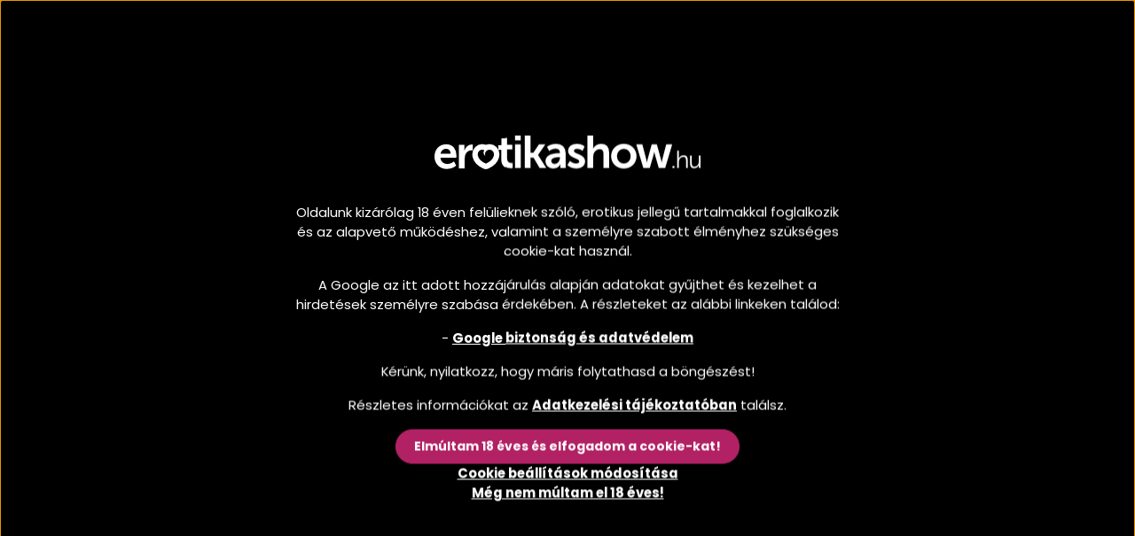

--- FILE ---
content_type: text/html; charset=UTF-8
request_url: https://www.erotikashow.hu/passion-bs036-rozsas-aszimmetrikus-nyitott-overall-piros-s-l-18334
body_size: 60258
content:

<!DOCTYPE html>
<html lang="hu" dir="ltr">
<head>
    <title>Passion BS036 - rózsás, nyitott overál (piros) - S-L - Cicaruha, szexi overall  | Erotikashow.hu Szexshop</title>
    <meta charset="utf-8">
    <meta name="keywords" content="Passion BS036 - rózsás, nyitott overál (piros) - S-L - Erotikashow.hu Szexshop">
    <meta name="description" content="Erotikashow.hu - Ismerd meg a Passion BS036 - rózsás, nyitott overál (piros) - S-L termékünket! Nagyszerű választás, ha a(z) Cicaruha, szexi overall kategóriánkból szeretnél választani! Kényeztesd magad vagy párodat ezzel a prémium minőségű termékkel.">
    <meta name="robots" content="index, follow">
    <link rel="image_src" href="https://erotikashowkisker.cdn.shoprenter.hu/custom/erotikashowkisker/image/data/product/n_5908305929710.jpg.webp?lastmod=1718946056.1760942692">
    <meta property="og:title" content="Passion BS036 - rózsás, nyitott overál (piros) - S-L" />
    <meta property="og:type" content="product" />
    <meta property="og:url" content="https://www.erotikashow.hu/passion-bs036-rozsas-aszimmetrikus-nyitott-overall-piros-s-l-18334" />
    <meta property="og:image" content="https://erotikashowkisker.cdn.shoprenter.hu/custom/erotikashowkisker/image/cache/w1719h900/product/n_5908305929710.jpg.webp?lastmod=1718946056.1760942692" />
    <meta property="og:description" content="Termék specifikáció, tulajdonságok:Varrásmentes, minőségi anyagEgyenméret: S, M és L méretre egyaránt passzolPiros színOlasz tervezésű, minőségi termékAnyag: 80% Polyamid, 20% Elasthan." />
    <link href="https://erotikashowkisker.cdn.shoprenter.hu/custom/erotikashowkisker/image/data/2020-design/es-logo-favicon-48x48.jpg?lastmod=1731940636.1760942692" rel="icon" />
    <link href="https://erotikashowkisker.cdn.shoprenter.hu/custom/erotikashowkisker/image/data/2020-design/es-logo-favicon-48x48.jpg?lastmod=1731940636.1760942692" rel="apple-touch-icon" />
    <base href="https://www.erotikashow.hu:443" />
    <meta name="google-site-verification" content="ZvUD9zD9W8rpRIcvGwipLyzyrnaVvRFlWvYOxyyKcGM" />
<meta name="msvalidate.01" content="43F600C8F93B701A852476873D255B2B" />
<meta name="google-site-verification" content="CHU6V-y-bli0sd2mhFvnpebLOZz6zhMHubu4yCloJ8c" />
<meta name="google-site-verification" content="uGzzFc9B1xQkuTfXNC_vkPMrM_hqFwrmRpEjHFfoEBU" />

    <meta name="viewport" content="width=device-width, initial-scale=1">
            <style>
            


:root {
--global-color: #582061;
--secondary-color: #b12164;
--footer-global-color: #582061;
--footer-secondary-color: #b12164;
--button-color: #b12164;
--link-color: #582061;
--link-hover-color: #b12164;
--price-color: #121212;
--price-original-color: #676767;
--price-special-color: #b12164;
--price-special-color-90-opacity: #b1216420;
--corner_10: 10px;
--corner_5: calc(var(--corner_10) * 0.5);
--corner_15: calc(var(--corner_10) * 1.5);
--corner_20: calc(var(--corner_10) * 2);
--corner_25: calc(var(--corner_10) * 2.5);
--corner_30: calc(var(--corner_10) * 3);
--corner_50: calc(var(--corner_10) * 5);
--button_icon_add_to_cart: url("data:image/svg+xml,%3Csvg width='30' height='30' viewBox='0 0 30 30' fill='none' xmlns='http://www.w3.org/2000/svg'%3E%3Crect width='29.996' height='30' rx='14.998' fill='white'/%3E%3Cpath d='M9.39746 10.155L8.78198 7.38672H7.00195' stroke='%23b12164' stroke-width='1.5' stroke-linecap='round' stroke-linejoin='round'/%3E%3Cpath fill-rule='evenodd' clip-rule='evenodd' d='M11.0185 17.7302L9.39258 10.1543H21.073C21.6608 10.1543 22.0982 10.696 21.9755 11.2708L20.5895 17.7302C20.4981 18.1556 20.1226 18.4592 19.687 18.4592H11.92C11.4854 18.4592 11.1099 18.1556 11.0185 17.7302Z' stroke='%23b12164' stroke-width='1.5' stroke-linecap='round' stroke-linejoin='round'/%3E%3Cpath d='M20.0123 21.8048C19.8213 21.8048 19.6662 21.9598 19.6681 22.1508C19.6681 22.3419 19.8231 22.4969 20.0141 22.4969C20.2051 22.4969 20.3602 22.3419 20.3602 22.1508C20.3592 21.9598 20.2042 21.8048 20.0123 21.8048' stroke='%23b12164' stroke-width='1.5' stroke-linecap='round' stroke-linejoin='round'/%3E%3Cpath d='M12.0616 21.8048C11.8706 21.8048 11.7155 21.9598 11.7174 22.1508C11.7165 22.3419 11.8715 22.4969 12.0625 22.4969C12.2535 22.4969 12.4085 22.3419 12.4085 22.1508C12.4085 21.9598 12.2535 21.8048 12.0616 21.8048' stroke='%23b12164' stroke-width='1.5' stroke-linecap='round' stroke-linejoin='round'/%3E%3C/svg%3E");
--button_icon_notify_request: url("data:image/svg+xml,%3Csvg width='30' height='30' viewBox='0 0 30 30' fill='none' xmlns='http://www.w3.org/2000/svg'%3E%3Crect width='29.996' height='30' rx='14.998' fill='white'/%3E%3Cpath d='M10.6016 14.1149V13.4066C10.6016 11.255 12.3458 9.51074 14.4974 9.51074C16.649 9.51074 18.3932 11.255 18.3932 13.4066V14.1149' stroke='%23b12164' stroke-width='1.5' stroke-linecap='round' stroke-linejoin='round'/%3E%3Cpath d='M20.1641 8.80241L20.8724 8.44824' stroke='%23b12164' stroke-width='1.5' stroke-linecap='round' stroke-linejoin='round'/%3E%3Cpath d='M20.873 12.3438H21.5814' stroke='%23b12164' stroke-width='1.5' stroke-linecap='round' stroke-linejoin='round'/%3E%3Cpath d='M8.83138 8.80241L8.12305 8.44824' stroke='%23b12164' stroke-width='1.5' stroke-linecap='round' stroke-linejoin='round'/%3E%3Cpath d='M8.1224 12.3438L7.41406 12.3438' stroke='%23b12164' stroke-width='1.5' stroke-linecap='round' stroke-linejoin='round'/%3E%3Cpath d='M18.3929 14.1147C18.4108 15.6163 19.0097 17.0527 20.0639 18.1222C20.1628 18.2232 20.1915 18.3737 20.1367 18.5039C20.0819 18.6343 19.9543 18.719 19.8129 18.7188L9.18136 18.7189C9.04 18.719 8.91237 18.6343 8.85755 18.504C8.80274 18.3737 8.83143 18.2232 8.93034 18.1222C9.98452 17.0527 10.5834 15.6163 10.6013 14.1147' stroke='%23b12164' stroke-width='1.5' stroke-linecap='round' stroke-linejoin='round'/%3E%3Cpath d='M16.0918 20.8438C15.6847 21.2947 15.1056 21.5521 14.498 21.5521C13.8905 21.5521 13.3114 21.2947 12.9043 20.8438' stroke='%23b12164' stroke-width='1.5' stroke-linecap='round' stroke-linejoin='round'/%3E%3C/svg%3E");
--button_icon_offer_request: url("data:image/svg+xml,%3Csvg width='30' height='30' viewBox='0 0 30 30' fill='none' xmlns='http://www.w3.org/2000/svg'%3E%3Crect width='29.996' height='30' rx='14.998' fill='white'/%3E%3Crect x='6.24805' y='8.125' width='16.5' height='13.75' rx='4' stroke='%23b12164' stroke-width='1.5' stroke-linecap='round' stroke-linejoin='round'/%3E%3Cpath d='M9.91406 12.2354L13.7683 13.9158C14.2338 14.1188 14.7626 14.1196 15.2287 13.918L19.0807 12.2524' stroke='%23b12164' stroke-width='1.5' stroke-linecap='round' stroke-linejoin='round'/%3E%3C/svg%3E");
--tick-footer: url("data:image/svg+xml,%3Csvg width='13' height='9' viewBox='0 0 13 9' fill='none' xmlns='http://www.w3.org/2000/svg'%3E%3Cpath d='M5.08543 5.93367L2.25698 3.10527L0.842773 4.51947L5.08543 8.76217L12.1564 1.69107L10.7422 0.276855L5.08543 5.93367Z' fill='%23582061'/%3E%3C/svg%3E");


                --text-on-global: #ffffff;
        --rgb-text-on-global: 255,255,255;
                    --tick-on-global: url("data:image/svg+xml,%3Csvg width='13' height='9' viewBox='0 0 13 9' fill='none' xmlns='http://www.w3.org/2000/svg'%3E%3Cpath d='M5.08543 5.93367L2.25698 3.10527L0.842773 4.51947L5.08543 8.76217L12.1564 1.69107L10.7422 0.276855L5.08543 5.93367Z' fill='%23FFFFFF'/%3E%3C/svg%3E");
                            --select-arrow-on-global: url("data:image/svg+xml,%3Csvg xmlns='http://www.w3.org/2000/svg' viewBox='0 0 16 16'%3E%3Cpath fill='none' opacity='0.5' stroke='%23FFFFFF' stroke-linecap='round' stroke-linejoin='round' stroke-width='2' d='m2 5 6 6 6-6'/%3E%3C/svg%3E");
                            --radio-on-global: url("data:image/svg+xml,%3Csvg width='12' height='12' viewBox='0 0 12 12' fill='none' xmlns='http://www.w3.org/2000/svg'%3E%3Crect y='0.000488281' width='12' height='12' rx='6' fill='%23FFFFFF'/%3E%3C/svg%3E");
            
                --text-on-secondary: #ffffff;
        --rgb-text-on-secondary: 255,255,255;
                    --tick-on-secondary: url("data:image/svg+xml,%3Csvg width='13' height='9' viewBox='0 0 13 9' fill='none' xmlns='http://www.w3.org/2000/svg'%3E%3Cpath d='M5.08543 5.93367L2.25698 3.10527L0.842773 4.51947L5.08543 8.76217L12.1564 1.69107L10.7422 0.276855L5.08543 5.93367Z' fill='%23FFFFFF'/%3E%3C/svg%3E");
                            --select-arrow-on-secondary: url("data:image/svg+xml,%3Csvg xmlns='http://www.w3.org/2000/svg' viewBox='0 0 16 16'%3E%3Cpath fill='none' opacity='0.5' stroke='%23FFFFFF' stroke-linecap='round' stroke-linejoin='round' stroke-width='2' d='m2 5 6 6 6-6'/%3E%3C/svg%3E");
                            --radio-on-secondary: url("data:image/svg+xml,%3Csvg width='12' height='12' viewBox='0 0 12 12' fill='none' xmlns='http://www.w3.org/2000/svg'%3E%3Crect y='0.000488281' width='12' height='12' rx='6' fill='%23FFFFFF'/%3E%3C/svg%3E");
            
                --text-on-footer-global: #ffffff;
        --rgb-text-on-footer-global: 255,255,255;
                    --tick-on-footer-global: url("data:image/svg+xml,%3Csvg width='13' height='9' viewBox='0 0 13 9' fill='none' xmlns='http://www.w3.org/2000/svg'%3E%3Cpath d='M5.08543 5.93367L2.25698 3.10527L0.842773 4.51947L5.08543 8.76217L12.1564 1.69107L10.7422 0.276855L5.08543 5.93367Z' fill='%23FFFFFF'/%3E%3C/svg%3E");
                            --select-arrow-on-footer-global: url("data:image/svg+xml,%3Csvg xmlns='http://www.w3.org/2000/svg' viewBox='0 0 16 16'%3E%3Cpath fill='none' opacity='0.5' stroke='%23FFFFFF' stroke-linecap='round' stroke-linejoin='round' stroke-width='2' d='m2 5 6 6 6-6'/%3E%3C/svg%3E");
                            --radio-on-footer-global: url("data:image/svg+xml,%3Csvg width='12' height='12' viewBox='0 0 12 12' fill='none' xmlns='http://www.w3.org/2000/svg'%3E%3Crect y='0.000488281' width='12' height='12' rx='6' fill='%23FFFFFF'/%3E%3C/svg%3E");
            
                --text-on-footer-secondary: #ffffff;
        --rgb-text-on-footer-secondary: 255,255,255;
                    --tick-on-footer-secondary: url("data:image/svg+xml,%3Csvg width='13' height='9' viewBox='0 0 13 9' fill='none' xmlns='http://www.w3.org/2000/svg'%3E%3Cpath d='M5.08543 5.93367L2.25698 3.10527L0.842773 4.51947L5.08543 8.76217L12.1564 1.69107L10.7422 0.276855L5.08543 5.93367Z' fill='%23FFFFFF'/%3E%3C/svg%3E");
                            --select-arrow-on-footer-secondary: url("data:image/svg+xml,%3Csvg xmlns='http://www.w3.org/2000/svg' viewBox='0 0 16 16'%3E%3Cpath fill='none' opacity='0.5' stroke='%23FFFFFF' stroke-linecap='round' stroke-linejoin='round' stroke-width='2' d='m2 5 6 6 6-6'/%3E%3C/svg%3E");
                            --radio-on-footer-secondary: url("data:image/svg+xml,%3Csvg width='12' height='12' viewBox='0 0 12 12' fill='none' xmlns='http://www.w3.org/2000/svg'%3E%3Crect y='0.000488281' width='12' height='12' rx='6' fill='%23FFFFFF'/%3E%3C/svg%3E");
            
                --text-on-button: #ffffff;
        --rgb-text-on-button: 255,255,255;
                            
                --text-on-price-special: #ffffff;
        --rgb-text-on-price-special: 255,255,255;
                            
}}        </style>
        


    
                                                <style>
                    @font-face {
                        font-family: 'Poppins';
                        font-display: swap;
                        src: url('catalog/view/fonts/google-fonts/poppins-light-multilang.woff2') format('woff2');
                        font-style: normal;
                        font-weight: 300;
                    }
                </style>
                            <style>
                    @font-face {
                        font-family: 'Poppins';
                        font-display: swap;
                        src: url('catalog/view/fonts/google-fonts/poppins-multilang.woff2') format('woff2');
                        font-style: normal;
                        font-weight: 400;
                    }
                </style>
                            <style>
                    @font-face {
                        font-family: 'Poppins';
                        font-display: swap;
                        src: url('catalog/view/fonts/google-fonts/poppins-bold-multilang.woff2') format('woff2');
                        font-style: normal;
                        font-weight: 700;
                    }
                </style>
                        
<style>
    :root {
        --hamburg-base-font-family: 'Poppins', sans-serif;
        --hamburg-secondary-font-family: 'Poppins', sans-serif;
    }
</style>
        <link rel="stylesheet" href="https://erotikashowkisker.cdn.shoprenter.hu/catalog/view/theme/hamburg_global/minified/template/assets/base.css?v=1760344753.1760087434.erotikashowkisker">
        <link rel="stylesheet" href="https://erotikashowkisker.cdn.shoprenter.hu/catalog/view/theme/hamburg_global/minified/template/assets/component-slick.css?v=1749826620.1763792332.erotikashowkisker" media="print" onload="this.media='all'">
        <link rel="stylesheet" href="https://erotikashowkisker.cdn.shoprenter.hu/catalog/view/theme/hamburg_global/minified/template/assets/product-card.css?v=1758107564.1760086838.erotikashowkisker" media="print" onload="this.media='all'">
        <link rel="stylesheet" href="https://erotikashowkisker.cdn.shoprenter.hu/catalog/view/theme/hamburg_global/minified/template/assets/component-animations.css?v=1748333116.1763792332.erotikashowkisker" media="print" onload="this.media='all'">
                    <link rel="stylesheet" href="https://erotikashowkisker.cdn.shoprenter.hu/catalog/view/theme/hamburg_global/minified/template/assets/component-drawer.css?v=1752488784.1763792332.erotikashowkisker" media="print" onload="this.media='all'">
                <style>
            *,
            *::before,
            *::after {
                box-sizing: border-box;
            }
        </style>
                    <style>
                body .edit-link {
                    position: absolute;
                    top: 0;
                    right: 0;
                    opacity: 0;
                    width: 30px;
                    height: 30px;
                    font-size: 16px;
                    color: #111111;
                    display: flex;
                    justify-content: center;
                    align-items: center;
                    border: 1px solid rgba(0, 0, 0, 0.8);
                    transition: none;
                    background: rgba(255, 255, 255, 0.5);
                    z-index: 100;
                }
                .module-editable {
                    position: relative;
                }

                .page-head-title:hover > .edit-link,
                .module-editable:hover > .edit-link,
                .product-card:hover .edit-link {
                    opacity: 1;
                }
                .page-head-title:hover > .edit-link:hover,
                .module-editable:hover > .edit-link:hover,
                .product-card:hover .edit-link:hover {
                    background: rgba(255, 255, 255, 1);
                }

            </style>
                                            <link rel="stylesheet" href="https://erotikashowkisker.cdn.shoprenter.hu/catalog/view/theme/hamburg_global/minified/template/assets/component-grecaptcha.css?v=1734086023.1763792332.erotikashowkisker" media="print" onload="this.media='all'">
        
        <link rel="stylesheet" href="https://erotikashowkisker.cdn.shoprenter.hu/catalog/view/theme/hamburg_global/minified/template/assets/component-quantity.css?v=1763389740.1763792332.erotikashowkisker" media="print" onload="this.media='all'">
    
                <link href="https://www.erotikashow.hu/passion-bs036-rozsas-aszimmetrikus-nyitott-overall-piros-s-l-18334" rel="canonical">
    

        <script>
        window.nonProductQuality = 80;
    </script>
    <script src="https://erotikashowkisker.cdn.shoprenter.hu/catalog/view/javascript/vendor/jquery/3.7.1/js/jquery.min.js?v=1706895543"></script>

        	<script defer src="https://erotikashowkisker.cdn.shoprenter.hu/catalog/view/javascript/core/focustrap-sr.min.js?v=1755196305"></script>
            <script defer src="https://erotikashowkisker.cdn.shoprenter.hu/catalog/view/javascript/core/drawer-sr.min.js?v=1755166681"></script>
        <!-- Header JavaScript codes -->
            <link rel="preload" href="https://erotikashowkisker.cdn.shoprenter.hu/web/compiled/js/base.js?v=1763549340" as="script" />
        <script src="https://erotikashowkisker.cdn.shoprenter.hu/web/compiled/js/base.js?v=1763549340"></script>
                    <link rel="preload" href="https://erotikashowkisker.cdn.shoprenter.hu/web/compiled/js/fragment_loader.js?v=1763549340" as="script" />
        <script src="https://erotikashowkisker.cdn.shoprenter.hu/web/compiled/js/fragment_loader.js?v=1763549340"></script>
                    <link rel="preload" href="https://erotikashowkisker.cdn.shoprenter.hu/web/compiled/js/nanobar.js?v=1763549340" as="script" />
        <script src="https://erotikashowkisker.cdn.shoprenter.hu/web/compiled/js/nanobar.js?v=1763549340"></script>
                    <!-- Header jQuery onLoad scripts -->
    <script>var BASEURL='https://www.erotikashow.hu';Currency={"symbol_left":"","symbol_right":" Ft","decimal_place":0,"decimal_point":",","thousand_point":".","currency":"HUF","value":1};var ShopRenter=ShopRenter||{};ShopRenter.product={"id":18334,"sku":"5908305929710","currency":"HUF","unitName":"db","price":9790,"name":"Passion BS036 - r\u00f3zs\u00e1s, nyitott over\u00e1l (piros) - S-L","brand":"Passion","currentVariant":[],"parent":{"id":18334,"sku":"5908305929710","unitName":"db","price":9790,"name":"Passion BS036 - r\u00f3zs\u00e1s, nyitott over\u00e1l (piros) - S-L"}};$(document).ready(function(){});window.addEventListener('load',function(){});</script><script src="https://erotikashowkisker.cdn.shoprenter.hu/web/compiled/js/vue/manifest.bundle.js?v=1763549338"></script><script>var ShopRenter=ShopRenter||{};ShopRenter.onCartUpdate=function(callable){document.addEventListener('cartChanged',callable)};ShopRenter.onItemAdd=function(callable){document.addEventListener('AddToCart',callable)};ShopRenter.onItemDelete=function(callable){document.addEventListener('deleteCart',callable)};ShopRenter.onSearchResultViewed=function(callable){document.addEventListener('AuroraSearchResultViewed',callable)};ShopRenter.onSubscribedForNewsletter=function(callable){document.addEventListener('AuroraSubscribedForNewsletter',callable)};ShopRenter.onCheckoutInitiated=function(callable){document.addEventListener('AuroraCheckoutInitiated',callable)};ShopRenter.onCheckoutShippingInfoAdded=function(callable){document.addEventListener('AuroraCheckoutShippingInfoAdded',callable)};ShopRenter.onCheckoutPaymentInfoAdded=function(callable){document.addEventListener('AuroraCheckoutPaymentInfoAdded',callable)};ShopRenter.onCheckoutOrderConfirmed=function(callable){document.addEventListener('AuroraCheckoutOrderConfirmed',callable)};ShopRenter.onCheckoutOrderPaid=function(callable){document.addEventListener('AuroraOrderPaid',callable)};ShopRenter.onCheckoutOrderPaidUnsuccessful=function(callable){document.addEventListener('AuroraOrderPaidUnsuccessful',callable)};ShopRenter.onProductPageViewed=function(callable){document.addEventListener('AuroraProductPageViewed',callable)};ShopRenter.onMarketingConsentChanged=function(callable){document.addEventListener('AuroraMarketingConsentChanged',callable)};ShopRenter.onCustomerRegistered=function(callable){document.addEventListener('AuroraCustomerRegistered',callable)};ShopRenter.onCustomerLoggedIn=function(callable){document.addEventListener('AuroraCustomerLoggedIn',callable)};ShopRenter.onCustomerUpdated=function(callable){document.addEventListener('AuroraCustomerUpdated',callable)};ShopRenter.onCartPageViewed=function(callable){document.addEventListener('AuroraCartPageViewed',callable)};ShopRenter.customer={"userId":0,"userClientIP":"3.144.103.214","userGroupId":8,"customerGroupTaxMode":"gross","customerGroupPriceMode":"only_gross","email":"","phoneNumber":"","name":{"firstName":"","lastName":""}};ShopRenter.theme={"name":"hamburg_global","family":"hamburg","parent":""};ShopRenter.shop={"name":"erotikashowkisker","locale":"hu","currency":{"code":"HUF","rate":1},"domain":"erotikashowkisker.myshoprenter.hu"};ShopRenter.page={"route":"product\/product","queryString":"passion-bs036-rozsas-aszimmetrikus-nyitott-overall-piros-s-l-18334"};ShopRenter.formSubmit=function(form,callback){callback();};let loadedAsyncScriptCount=0;function asyncScriptLoaded(position){loadedAsyncScriptCount++;if(position==='body'){if(document.querySelectorAll('.async-script-tag').length===loadedAsyncScriptCount){if(/complete|interactive|loaded/.test(document.readyState)){document.dispatchEvent(new CustomEvent('asyncScriptsLoaded',{}));}else{document.addEventListener('DOMContentLoaded',()=>{document.dispatchEvent(new CustomEvent('asyncScriptsLoaded',{}));});}}}}</script><script type="text/javascript"async class="async-script-tag"onload="asyncScriptLoaded('header')"src="https://static2.rapidsearch.dev/resultpage.js?shop=erotikashowkisker.shoprenter.hu"></script><script type="text/javascript"async class="async-script-tag"onload="asyncScriptLoaded('header')"src="https://onsite.optimonk.com/script.js?account=52"></script><script type="text/javascript"async class="async-script-tag"onload="asyncScriptLoaded('header')"src="https://utanvet-ellenor.hu/api/v1/shoprenter/utanvet-ellenor.js"></script><script type="text/javascript"async class="async-script-tag"onload="asyncScriptLoaded('header')"src="https://api-one-conv-measure.heureka.group/shoprenter_app/ocm_js?shop_id=40143&domain=arukereso.hu"></script><script type="text/javascript"src="https://erotikashowkisker.cdn.shoprenter.hu/web/compiled/js/vue/customerEventDispatcher.bundle.js?v=1763549338"></script><script>var GOOGLE_RECAPTCHA_SITE_KEY='6Ldvf8wqAAAAAHQ_eSMl9-riLUeqwG2exfnfz36x';var RECAPTCHA_PAGES={'newsletter_subscribe':!!true,'contact':!!false,};var isRecaptchaAlreadyValidated=!!false;</script><script async defer src="https://www.google.com/recaptcha/api.js?render=6Ldvf8wqAAAAAHQ_eSMl9-riLUeqwG2exfnfz36x&badge=bottomleft"></script><script async defer src="https://erotikashowkisker.cdn.shoprenter.hu/catalog/view/javascript/recaptcha.js?v=null.1760942692"></script><script>ShopRenter.formSubmit=function(form,callback,action){var isRecaptchaEnabledForAction=RECAPTCHA_PAGES[action]||false;if(isRecaptchaEnabledForAction&&!isRecaptchaAlreadyValidated){checkRecaptcha(form,callback);}else{callback();}};</script><!--Custom header scripts--><script src="https://cdnjs.cloudflare.com/ajax/libs/OwlCarousel2/2.3.4/owl.carousel.js"></script><script>$(document).ready(function(){$('.partners-row').addClass('owl-carousel');$(".benefits-carousel").owlCarousel({dots:true,loop:true,autoplay:true,autoplayTimeout:3500,autoplayHoverPause:true,margin:30,responsive:{0:{items:1},480:{items:2},768:{items:3},1200:{items:4}}});$(".partners-row").owlCarousel({dots:false,loop:true,nav:false,autoplay:true,autoplayTimeout:3500,autoplayHoverPause:true,margin:0,responsive:{0:{items:2},480:{items:3},768:{items:4},1200:{items:6}}});});</script>                <script>window["bp"]=window["bp"]||function(){(window["bp"].q=window["bp"].q||[]).push(arguments);};window["bp"].l=1*new Date();scriptElement=document.createElement("script");firstScript=document.getElementsByTagName("script")[0];scriptElement.async=true;scriptElement.src='https://pixel.barion.com/bp.js';firstScript.parentNode.insertBefore(scriptElement,firstScript);window['barion_pixel_id']='BP-vxAnrPczRj-F8';bp('init','addBarionPixelId','BP-vxAnrPczRj-F8');</script><noscript>
    <img height="1" width="1" style="display:none" alt="Barion Pixel" src="https://pixel.barion.com/a.gif?ba_pixel_id='BP-vxAnrPczRj-F8'&ev=contentView&noscript=1">
</noscript>

            
            <script>window.dataLayer=window.dataLayer||[];function gtag(){dataLayer.push(arguments)};var ShopRenter=ShopRenter||{};ShopRenter.config=ShopRenter.config||{};ShopRenter.config.googleConsentModeDefaultValue="granted";</script>                        <script type="text/javascript" src="https://erotikashowkisker.cdn.shoprenter.hu/web/compiled/js/vue/googleConsentMode.bundle.js?v=1763549338"></script>

            
            <!-- Google Tag Manager -->
<script>(function(w,d,s,l,i){w[l]=w[l]||[];w[l].push({'gtm.start':
new Date().getTime(),event:'gtm.js'});var f=d.getElementsByTagName(s)[0],
j=d.createElement(s),dl=l!='dataLayer'?'&l='+l:'';j.async=true;j.src=
'https://www.googletagmanager.com/gtm.js?id='+i+dl;f.parentNode.insertBefore(j,f);
})(window,document,'script','dataLayer','GTM-TCLXW8');</script>
<!-- End Google Tag Manager -->
            
            
                <!--Global site tag(gtag.js)--><script async src="https://www.googletagmanager.com/gtag/js?id=AW-1026494960"></script><script>window.dataLayer=window.dataLayer||[];function gtag(){dataLayer.push(arguments);}
gtag('js',new Date());gtag('config','AW-1026494960',{"allow_enhanced_conversions":true});gtag('config','G-1JJKWGKJ0T');gtag('config','AW-10805295178',{"allow_enhanced_conversions":true});gtag('config','AW-714762865',{"allow_enhanced_conversions":true});</script>                                <script type="text/javascript" src="https://erotikashowkisker.cdn.shoprenter.hu/web/compiled/js/vue/GA4EventSender.bundle.js?v=1763549338"></script>

    
            
    
</head>
<body id="body" class="page-body product-page-body js-product-page grecaptcha-active hamburg_global-body" data-test-id="product-product" role="document">
    <div class="a11y-nav">
        <a href="#js-main-content" class="a11y-nav__link js-a11y-nav__link">Ugrás a fő tartalomhoz</a>
        <button id="js-a11y-feedback-btn"
                type="button"
                aria-haspopup="dialog"
                class="a11y-nav__link a11y-nav__open-feedback-btn"
        >
            Visszajelzés a kisegítő lehetőségekről
        </button>
    </div>
<script>ShopRenter.theme.breakpoints={'xs':0,'sm':576,'md':768,'lg':992,'xl':1200,'xxl':1400}</script><!--Google Tag Manager(noscript)--><noscript><iframe src="https://www.googletagmanager.com/ns.html?id=GTM-TCLXW8"
height="0"width="0"style="display:none;visibility:hidden"></iframe></noscript><!--End Google Tag Manager(noscript)-->
                    

<!-- cached --><div class="Fixed nanobar bg-dark js-nanobar-first-login">
    <div class="container nanobar-container">
        <div class="flex-column flex-sm-row">
            <div class="nanobar-text-cookies align-self-center">
                <img alt="erotikashow logó" class="img-responsive" src="https://www.erotikashow.hu/custom/erotikashowkisker/image/cache/w300h38q80np1/2020-design/erotikashow-white.png" style="width: 300px; height: 38px;" />
<p> 
</p>
<p>Oldalunk kizárólag 18 éven felülieknek szóló, erotikus jellegű tartalmakkal foglalkozik és az alapvető működéshez, valamint a személyre szabott élményhez szükséges cookie-kat használ.
</p>
<p>A Google az itt adott hozzájárulás alapján adatokat gyűjthet és kezelhet a hirdetések személyre szabása érdekében. A részleteket az alábbi linkeken találod:
</p>
<p>- <a data-saferedirecturl="https://www.google.com/url?q=https://policies.google.com/privacy?hl%3Dhu&source=gmail&ust=1742465724380000&usg=AOvVaw1r0U-vcv5rsaDxD0SQjNgT" href="https://business.safety.google/privacy/" target="_blank">Google biztonság és adatvédelem</a>
</p>
<p>Kérünk, nyilatkozz, hogy máris folytathasd a böngészést!
</p>
<p>Részletes információkat az <a href="/adatvedelmi-nyilatkozat">Adatkezelési tájékoztatóban</a> találsz.
</p>
            </div>
            <div class="nanobar-buttons mt-3 m-sm-0 text-center text-sm-right">
				<div class="row">
					<div class="col-12">
						<a id="auroraNanobarCloseCookies" href="" class="button btn btn-primary aurora-nanobar-btn" data-button-save-text="Elmúltam 18 éves és elfogadom a cookie-kat!">
							<span>Elmúltam 18 éves és elfogadom a cookie-kat!</span>
						</a>
					</div>
					<div class="col-12">
						<a id ="aurora-nanobar-settings-button" href="">
							<span>Cookie beállítások módosítása</span>
						</a>
					</div>
					<div class="col-12">
						<a href="https://google.com" class="btn-link btn-under-18">
							Még nem múltam el 18 éves!
						</a>
					</div>
				</div>
            </div>
        </div>
        <div class="nanobar-cookies js-nanobar-cookies flex-column flex-sm-row text-left pt-3 mt-3" style="display: none;">
            <div class="form-check pt-2 pb-2 pr-2 mb-0">
                <input class="form-check-input" type="checkbox" name="required_cookies" disabled checked />
                <label class="form-check-label text-white">
                    Szükséges cookie-k
                    <div class="cookies-help-text text-muted">
                        Ezek a cookie-k segítenek abban, hogy a webáruház használható és működőképes legyen.
                    </div>
                </label>
            </div>
            <div class="form-check pt-2 pb-2 pr-2 mb-0">
                <input class="form-check-input js-nanobar-marketing-cookies" type="checkbox" name="marketing_cookies"
                         checked />
                <label class="form-check-label">
                    Marketing cookie-k
                    <div class="cookies-help-text text-muted">
                        Ezeket a cookie-k segítenek abban, hogy az érdeklődési körödnek megfelelő reklámokat és termékeket jelenítsük meg.
                    </div>
                </label>
            </div>
        </div>
    </div>
</div>

<script>
    (function ($) {
        $(document).ready(function () {
            new AuroraNanobar.FirstLogNanobarCheckbox(jQuery('.js-nanobar-first-login'), 'modal');
        });
    })(jQuery);
</script>
<!-- /cached -->
<!-- cached --><div class="nanobar position-fixed js-nanobar-free-shipping">
    <div class="container nanobar__container d-flex align-items-center justify-content-between">
        <div class="nanobar-text" style="font-weight: bold;"></div>
        <button type="button" class="btn btn-sm btn-secondary nanobar-close-button d-flex-center js-nanobar-close" aria-label="Bezárás">
            <span aria-hidden="true">&times;</span>
        </button>
    </div>
</div>

<script>$(document).ready(function(){document.nanobarInstance=new AuroraNanobar.FreeShippingNanobar($('.js-nanobar-free-shipping'),'modal','60','','1');});</script><!-- /cached -->
        
                    <div class="layout-wrapper">
                                                            <div id="section-header" class="section-wrapper ">
    
        
    <link rel="stylesheet" href="https://erotikashowkisker.cdn.shoprenter.hu/catalog/view/theme/hamburg_global/minified/template/assets/header.css?v=1755161742.1754546512.erotikashowkisker">
            
    <header class="header d-grid align-items-center js-sticky-header--active">
        		<div class="header-top d-none d-lg-flex">
			<div class="container">
				<nav class="header__headerlinks" aria-label="Információs menüpontok">
					<ul class="list-unstyled headermenu-list">
						<!-- cached -->
                <li class="headermenu-list__item nav-item">
            <a
                href="https://www.erotikashow.hu/gyik"
                target="_self"
                class="nav-link header-global-on-color headermenu-list__item-link animate-underline-link"
                            >
                GY.I.K.
                            </a>
                    </li>
            <li class="headermenu-list__item nav-item">
            <a
                href="https://www.erotikashow.hu/szallitasi-informaciok"
                target="_self"
                class="nav-link header-global-on-color headermenu-list__item-link animate-underline-link"
                            >
                Szállítási és fizetési információk
                            </a>
                    </li>
            <li class="headermenu-list__item nav-item">
            <a
                href="https://www.erotikashow.hu/husegpontok"
                target="_self"
                class="nav-link header-global-on-color headermenu-list__item-link animate-underline-link"
                            >
                Hűségpontok
                            </a>
                    </li>
            <li class="headermenu-list__item nav-item">
            <a
                href="https://www.erotikashow.hu/kapcsolat"
                target="_self"
                class="nav-link header-global-on-color headermenu-list__item-link animate-underline-link"
                            >
                Kapcsolat
                            </a>
                    </li>
    
    <!-- /cached -->
					</ul>
				</nav>
				<a href="https://www.erotikashow.hu/szallitasi-informaciok">24.990&nbsp;Ft felett <strong>ingyenes kiszállítás</strong></a>
			</div>
		</div>
        <div id="js-header-element" class="container header-container">
            <div class="header-row d-flex flex-wrap align-items-center justify-content-between">
                                <div id="js-mobile-navbar" class="header-height-70 d-flex d-lg-none align-items-center header-mobile-navbar">
                    <button id="hamburger-button-desktop"
                            class="js-hamburger-trigger header-hamburger-button btn position-relative d-flex justify-content-start align-items-center"
                            aria-label=" Kategóriák "
                            aria-haspopup="dialog"
                            aria-controls="js-mobile-nav"
                    >
                            <span class="hamburger-icon position-relative">
                                <svg width="20" height="14" viewBox="0 0 20 14" fill="none" xmlns="http://www.w3.org/2000/svg" aria-hidden="true">
    <path class="hamburger-icon-line line-1" d="M0 1C0 0.447715 0.447715 0 1 0H19C19.5523 0 20 0.447715 20 1C20 1.55228 19.5523 2 19 2H1C0.447715 2 0 1.55228 0 1Z" fill="currentColor"/>
    <path class="hamburger-icon-line line-2" d="M0 7C0 6.44772 0.447715 6 1 6H14C14.5523 6 15 6.44772 15 7C15 7.55228 14.5523 8 14 8H1C0.447715 8 0 7.55228 0 7Z" fill="currentColor"/>
    <path class="hamburger-icon-line line-3" d="M0 13C0 12.4477 0.447715 12 1 12H9C9.55228 12 10 12.4477 10 13C10 13.5523 9.55229 14 9 14H1C0.447715 14 0 13.5523 0 13Z" fill="currentColor"/>
    <path class="hamburger-icon-line line-1-hidden" d="M0 1C0 0.447715 0.447715 0 1 0H19C19.5523 0 20 0.447715 20 1C20 1.55228 19.5523 2 19 2H1C0.447715 2 0 1.55228 0 1Z" fill="currentColor"/>
</svg>
                            </span>
                    </button>
                </div>
                                <a href="/" class="header-logo header-height-100 d-flex align-items-center header-global-on-color" title="Kezdőlap">
                                            <img
    src='https://erotikashowkisker.cdn.shoprenter.hu/custom/erotikashowkisker/image/cache/w220h80/src_2025/erotikashow-logo2.svg?lastmod=0.1760942692'

    
            width="220"
    
            height="80"
    
            class="header-logo-img"
    
    
    alt="Kezdőlap"

    
    />

                                    </a>
                                    <div class="dropdown search-module d-flex header-navbar-top-right-item">
                        <div class="input-group">
                            <input class="search-module__input form-control form-control-lg disableAutocomplete"
                                   type="search"
                                   placeholder="Terméket keresel? Írd ide!"
                                   autocomplete="off"
                                   value=""
                                   id="filter_keyword"
                                   aria-label="Keresési kifejezés"
                            />
                            <span class="search-button-append position-absolute d-flex h-100">
                                    <button class="btn header-search-button" type="button" onclick="moduleSearch();" aria-label="Keresés indítása">
                                        <svg width="20" height="20" viewBox="0 0 20 20" fill="none" xmlns="http://www.w3.org/2000/svg" aria-hidden="true">
    <path fill-rule="evenodd" clip-rule="evenodd" d="M9.08775 2.00049C5.17536 2.00049 2.00195 5.17389 2.00195 9.08628C2.00195 12.9987 5.17536 16.1721 9.08775 16.1721C13.0021 16.1721 16.1735 12.9988 16.1735 9.08628C16.1735 5.17372 13.0021 2.00049 9.08775 2.00049ZM9.08775 18.1721C14.107 18.1721 18.1735 14.1031 18.1735 9.08628C18.1735 4.0695 14.107 0.000488281 9.08775 0.000488281C4.07079 0.000488281 0.00195312 4.06932 0.00195312 9.08628C0.00195312 14.1032 4.07079 18.1721 9.08775 18.1721Z" fill="currentColor"/>
    <path fill-rule="evenodd" clip-rule="evenodd" d="M14.1012 14.0994C14.4918 13.709 15.125 13.7091 15.5154 14.0998L14.1009 15.5136C13.7105 15.123 13.7106 14.4899 14.1012 14.0994ZM14.1009 15.5136L18.2918 19.7067C18.6822 20.0973 19.3153 20.0975 19.706 19.7071C20.0966 19.3167 20.0968 18.6835 19.7064 18.2929L15.5154 14.0998L14.1009 15.5136Z" fill="currentColor"/>
</svg>

                                    </button>
                                </span>
                        </div>
                        <input type="hidden" id="filter_description" value="0"/>
                        <input type="hidden" id="search_shopname" value="erotikashowkisker"/>
                        <div id="results" class="dropdown-menu search-results"></div>
                    </div>
                                                                                            
                    <div id="header-wishlist" class="header-box-icon header-height-100 d-flex align-items-center justify-content-center">
                            <span class="header-wishlist-icon header-global-on-color position-absolute">
                                <svg width="27" height="24" viewBox="0 0 27 24" fill="none" xmlns="http://www.w3.org/2000/svg" class="icon-header-wishlist" aria-hidden="true">
    <path fill-rule="evenodd" clip-rule="evenodd" d="M14.207 3.63099L13.5 4.34893L12.7928 3.63088C11.5035 2.32108 9.74251 1.5835 7.90462 1.5835C6.06673 1.5835 4.30572 2.32108 3.01642 3.63088C0.327859 6.39373 0.327859 10.7949 3.01642 13.5578L10.5062 21.1628C11.2959 21.965 12.3744 22.4168 13.5 22.4168C14.6257 22.4168 15.7042 21.965 16.4938 21.1628L23.9836 13.5579C26.6721 10.7951 26.6721 6.39387 23.9836 3.631C22.6943 2.32116 20.9332 1.58354 19.0953 1.58354C17.2574 1.58354 15.4963 2.32115 14.207 3.63099Z" stroke="currentColor" stroke-width="2" stroke-linecap="round" stroke-linejoin="round"/>
</svg>

                            </span>
                                                    <hx:include src="/_fragment?_path=_format%3Dhtml%26_locale%3Den%26_controller%3Dmodule%252Fwishlist&amp;_hash=2dGMWJNeRzsyyC1AoxHJxzc75LB9ikNiwqMyGYTE2L0%3D"></hx:include>
                        <style>
                            .js-add-to-wishlist .icon-heart {
                                transition: opacity 0.3s, color 0.3s;
                            }

                            .icon-heart__filled {
                                opacity: 0;
                                position: absolute;
                                left: 0;
                            }

                            .js-product-on-wishlist .icon-heart__unfilled {
                                opacity: 0;
                            }

                            .js-product-on-wishlist .icon-heart__filled {
                                opacity: 1;
                            }
                        </style>
                    </div>
                                                                                            <div class="header-contact-wrapper header-height-100 d-none d-lg-flex align-items-center">
                        <div class="header-contact-wrapper-left header-global-on-color">
                            <span><svg width="27" height="28" viewBox="0 0 27 28" fill="none" xmlns="http://www.w3.org/2000/svg" aria-hidden="true">
    <path d="M25.9998 13.9995C25.9998 20.9029 20.4034 26.4993 13.5 26.4993" stroke="currentColor" stroke-width="2" stroke-linecap="round" stroke-linejoin="round"/>
    <path d="M1 14.0002C1 7.09682 6.59633 1.50049 13.4998 1.50049" stroke="currentColor" stroke-width="2" stroke-linecap="round" stroke-linejoin="round"/>
    <path d="M1 13.9997C1.0002 15.4639 1.26061 16.9163 1.7691 18.2893C2.00165 18.927 2.65729 19.3068 3.32615 19.1913L4.69583 18.9498C5.80286 18.7546 6.5554 17.7163 6.39643 16.6035L5.98418 13.7179C5.90437 13.1592 5.60135 12.6569 5.14444 12.3257C4.68752 11.9945 4.11581 11.8629 3.56008 11.9609L1.11486 12.392" stroke="currentColor" stroke-width="2" stroke-linecap="round" stroke-linejoin="round"/>
    <path d="M25.9998 14.0002C25.9998 7.09682 20.4034 1.50049 13.5 1.50049" stroke="currentColor" stroke-width="2" stroke-linecap="round" stroke-linejoin="round"/>
    <path d="M25.9996 13.9997C25.9994 15.4639 25.739 16.9163 25.2305 18.2893C24.998 18.927 24.3423 19.3068 23.6735 19.1913L22.3038 18.9498C21.1968 18.7546 20.4442 17.7163 20.6032 16.6035L21.0155 13.7179C21.0953 13.1592 21.3983 12.6569 21.8552 12.3257C22.3121 11.9945 22.8838 11.8629 23.4396 11.9609L25.8848 12.392" stroke="currentColor" stroke-width="2" stroke-linecap="round" stroke-linejoin="round"/>
    <path d="M15.5733 14.6816C15.5691 14.6816 15.5654 14.6841 15.5637 14.688C15.5621 14.6919 15.563 14.6964 15.566 14.6993C15.569 14.7023 15.5734 14.7032 15.5773 14.7016C15.5812 14.7 15.5837 14.6962 15.5837 14.692C15.5839 14.6892 15.5828 14.6865 15.5809 14.6845C15.5789 14.6825 15.5761 14.6815 15.5733 14.6816" stroke="currentColor" stroke-width="2" stroke-linecap="round" stroke-linejoin="round"/>
    <path d="M11.4269 14.686C11.4226 14.686 11.4189 14.6886 11.4173 14.6924C11.4157 14.6963 11.4165 14.7008 11.4195 14.7037C11.4225 14.7067 11.4269 14.7076 11.4308 14.706C11.4347 14.7044 11.4372 14.7006 11.4372 14.6964C11.4374 14.6936 11.4364 14.6908 11.4344 14.6888C11.4324 14.6869 11.4296 14.6858 11.4269 14.686" stroke="currentColor" stroke-width="2" stroke-linecap="round" stroke-linejoin="round"/>
</svg>
</span>
                        </div>
                        <div class="header-contact-wrapper-right">
                                                            <a class="header-contact-link header-contact-phone-link header-global-on-color animate-underline-link" href="tel:06-20-808-9009">06-20-808-9009</a>
                                                                                </div>
                    </div>
                                                                            <div id="header-login" class="d-none d-xl-flex align-items-center justify-content-center">
                            <div class="header-user-account position-relative header-global-on-color d-flex align-items-center justify-content-center">
                  
                                    								<a href="/customer/login" class="header-login-box-link header-global-on-color animate-underline-link" aria-label="Belépés">
										                  <span class="header-login-box-left header-global-on-color  header-user-icon">
                                        <svg width="24" height="26" viewBox="0 0 24 26" fill="none" xmlns="http://www.w3.org/2000/svg" aria-hidden="true">
    <path d="M23 24.6875V23.6562C23 20.4288 20.3837 17.8125 17.1562 17.8125H6.84375C3.61634 17.8125 1 20.4288 1 23.6562V24.6875" stroke="currentColor" stroke-width="2" stroke-linecap="round" stroke-linejoin="round"/>
    <circle cx="12" cy="6.8125" r="5.5" stroke="currentColor" stroke-width="2" stroke-linecap="round" stroke-linejoin="round"/>
</svg>

                                    </span>
                        			</a>
                                                            </div>
                                                    </div>
                                                    <div class="header-newline-separator d-none d-lg-block w-100"></div>
                <div id="js-header-bottom-center-element" class="header-bottom-center d-none d-lg-flex align-items-center justify-content-between">
					        <section id="module_category_wrapper" class="module-category-wrapper">
        <div
            id="category"
            class="module content-module header-position category-module">
                        <div class="module-body">
                            <div id="category-nav" class="position-relative">
            


<ul class="list-unstyled category category-menu d-flex flex-wrap sf-menu sf-horizontal cached">
    <li id="cat_295" class="nav-item item category-list module-list parent even">
    <a href="https://www.erotikashow.hu/erotikus-karacsonyi-termekek" class="nav-link category-link-level-1">
                <span class="category-name">
            Karácsonyra
                                                <svg class="icon-arrow icon-arrow-down " viewBox="0 0 8 14" width="10" height="10" aria-hidden="true">
    <path fill="none" d="M1.00195 1L7.00195 7L1.00195 13" stroke="currentColor" stroke-width="2" stroke-linecap="round" stroke-linejoin="round"/>
</svg>
                                    </span>
    </a>
            <ul class="list-unstyled flex-column children"><li id="cat_420" class="nav-item item category-list module-list even">
    <a href="https://www.erotikashow.hu/erotikus-karacsonyi-termekek/erotikus-adventi-kalendarium" class="nav-link category-link-level-2">
                <span class="category-name">
            Adventi naptár
                    </span>
    </a>
    </li><li id="cat_307" class="nav-item item category-list module-list odd">
    <a href="https://www.erotikashow.hu/erotikus-karacsonyi-termekek/fehernemu-tipp" class="nav-link category-link-level-2">
                <span class="category-name">
            Fehérnemű (Tipp!)
                    </span>
    </a>
    </li><li id="cat_298" class="nav-item item category-list module-list even">
    <a href="https://www.erotikashow.hu/erotikus-karacsonyi-termekek/karacsonyi-ajandek-ferfiaknak" class="nav-link category-link-level-2">
                <span class="category-name">
            Karácsonyi ajándék férfiaknak
                    </span>
    </a>
    </li><li id="cat_301" class="nav-item item category-list module-list odd">
    <a href="https://www.erotikashow.hu/erotikus-karacsonyi-termekek/karacsonyi-ajandek-noknek" class="nav-link category-link-level-2">
                <span class="category-name">
            Karácsonyi ajándék nőknek
                    </span>
    </a>
    </li><li id="cat_316" class="nav-item item category-list module-list even">
    <a href="https://www.erotikashow.hu/erotikus-karacsonyi-termekek/mikulasra" class="nav-link category-link-level-2">
                <span class="category-name">
            Mikulásra
                    </span>
    </a>
    </li><li id="cat_325" class="nav-item item category-list module-list odd">
    <a href="https://www.erotikashow.hu/erotikus-karacsonyi-termekek/paroknak" class="nav-link category-link-level-2">
                <span class="category-name">
            Pároknak
                    </span>
    </a>
    </li><li id="cat_304" class="nav-item item category-list module-list even">
    <a href="https://www.erotikashow.hu/erotikus-karacsonyi-termekek/vibrator-karacsonyra" class="nav-link category-link-level-2">
                <span class="category-name">
            Vibrátor karácsonyra
                    </span>
    </a>
    </li></ul>
    </li><li id="cat_82" class="nav-item item category-list module-list parent odd">
    <a href="https://www.erotikashow.hu/akcios-szexshop-termekek" class="nav-link category-link-level-1">
                <span class="category-name">
            Akciók
                                                <svg class="icon-arrow icon-arrow-down " viewBox="0 0 8 14" width="10" height="10" aria-hidden="true">
    <path fill="none" d="M1.00195 1L7.00195 7L1.00195 13" stroke="currentColor" stroke-width="2" stroke-linecap="round" stroke-linejoin="round"/>
</svg>
                                    </span>
    </a>
            <ul class="list-unstyled flex-column children"><li id="cat_123" class="nav-item item category-list module-list even">
    <a href="https://www.erotikashow.hu/akcios-szexshop-termekek/akcios-szex-eszkozok" class="nav-link category-link-level-2">
                <span class="category-name">
            Akciós szex eszközök
                    </span>
    </a>
    </li><li id="cat_122" class="nav-item item category-list module-list odd">
    <a href="https://www.erotikashow.hu/akcios-szexshop-termekek/akcios-erotikus-fehernemu" class="nav-link category-link-level-2">
                <span class="category-name">
            Akciós erotikus fehérnemű
                    </span>
    </a>
    </li><li id="cat_381" class="nav-item item category-list module-list even">
    <a href="https://www.erotikashow.hu/akcios-szexshop-termekek/akcios-vicces-termekek" class="nav-link category-link-level-2">
                <span class="category-name">
            Akciós vicces termékek
                    </span>
    </a>
    </li><li id="cat_293" class="nav-item item category-list module-list odd">
    <a href="https://www.erotikashow.hu/akcios-szexshop-termekek/szextarsasok-csomagban" class="nav-link category-link-level-2">
                <span class="category-name">
            Szextársasok csomagban
                    </span>
    </a>
    </li><li id="cat_125" class="nav-item item category-list module-list even">
    <a href="https://www.erotikashow.hu/akcios-szexshop-termekek/akcios-bdsm-termekek" class="nav-link category-link-level-2">
                <span class="category-name">
            Akciós BDSM termékek
                    </span>
    </a>
    </li><li id="cat_124" class="nav-item item category-list module-list odd">
    <a href="https://www.erotikashow.hu/akcios-szexshop-termekek/akcios-szexpatika" class="nav-link category-link-level-2">
                <span class="category-name">
            Akciós szexpatika
                    </span>
    </a>
    </li><li id="cat_126" class="nav-item item category-list module-list even">
    <a href="https://www.erotikashow.hu/akcios-szexshop-termekek/akcio-ferfiaknak" class="nav-link category-link-level-2">
                <span class="category-name">
            Akciós termékek férfiaknak
                    </span>
    </a>
    </li></ul>
    </li><li id="cat_90" class="nav-item item category-list module-list parent even">
    <a href="https://www.erotikashow.hu/szexi-erotikus-fehernemu" class="nav-link category-link-level-1">
                <span class="category-name">
            Fehérnemű
                                                <svg class="icon-arrow icon-arrow-down " viewBox="0 0 8 14" width="10" height="10" aria-hidden="true">
    <path fill="none" d="M1.00195 1L7.00195 7L1.00195 13" stroke="currentColor" stroke-width="2" stroke-linecap="round" stroke-linejoin="round"/>
</svg>
                                    </span>
    </a>
            <ul class="list-unstyled flex-column children"><li id="cat_177" class="nav-item item category-list module-list even">
    <a href="https://www.erotikashow.hu/szexi-erotikus-fehernemu/szexi-melltarto-szett" class="nav-link category-link-level-2">
                <span class="category-name">
            Szexi melltartó szett
                    </span>
    </a>
    </li><li id="cat_178" class="nav-item item category-list module-list odd">
    <a href="https://www.erotikashow.hu/szexi-erotikus-fehernemu/mellemelo-szett" class="nav-link category-link-level-2">
                <span class="category-name">
            Mellemelő szett
                    </span>
    </a>
    </li><li id="cat_176" class="nav-item item category-list module-list even">
    <a href="https://www.erotikashow.hu/szexi-erotikus-fehernemu/tanga-also" class="nav-link category-link-level-2">
                <span class="category-name">
            Női tanga, bugyi
                    </span>
    </a>
    </li><li id="cat_225" class="nav-item item category-list module-list odd">
    <a href="https://www.erotikashow.hu/szexi-erotikus-fehernemu/plus-size-fehernemu" class="nav-link category-link-level-2">
                <span class="category-name">
            Plus Size fehérnemű
                    </span>
    </a>
    </li><li id="cat_182" class="nav-item item category-list module-list even">
    <a href="https://www.erotikashow.hu/szexi-erotikus-fehernemu/szexharisnya" class="nav-link category-link-level-2">
                <span class="category-name">
            Szexharisnya
                    </span>
    </a>
    </li><li id="cat_183" class="nav-item item category-list module-list odd">
    <a href="https://www.erotikashow.hu/szexi-erotikus-fehernemu/mider-fuzo" class="nav-link category-link-level-2">
                <span class="category-name">
            Míder, fűző
                    </span>
    </a>
    </li><li id="cat_181" class="nav-item item category-list module-list even">
    <a href="https://www.erotikashow.hu/szexi-erotikus-fehernemu/babydoll-kontos" class="nav-link category-link-level-2">
                <span class="category-name">
            Babydoll, köntös
                    </span>
    </a>
    </li><li id="cat_180" class="nav-item item category-list module-list odd">
    <a href="https://www.erotikashow.hu/szexi-erotikus-fehernemu/cicaruha-szexi-overall" class="nav-link category-link-level-2">
                <span class="category-name">
            Cicaruha, szexi overall
                    </span>
    </a>
    </li><li id="cat_179" class="nav-item item category-list module-list even">
    <a href="https://www.erotikashow.hu/szexi-erotikus-fehernemu/body" class="nav-link category-link-level-2">
                <span class="category-name">
            Body
                    </span>
    </a>
    </li><li id="cat_185" class="nav-item item category-list module-list odd">
    <a href="https://www.erotikashow.hu/szexi-erotikus-fehernemu/felso-szoknya-overall" class="nav-link category-link-level-2">
                <span class="category-name">
            Felsők, szoknya, overall
                    </span>
    </a>
    </li><li id="cat_184" class="nav-item item category-list module-list even">
    <a href="https://www.erotikashow.hu/szexi-erotikus-fehernemu/szexi-ruhak" class="nav-link category-link-level-2">
                <span class="category-name">
            Szexi ruha
                    </span>
    </a>
    </li><li id="cat_187" class="nav-item item category-list module-list odd">
    <a href="https://www.erotikashow.hu/szexi-erotikus-fehernemu/kiegeszito-ekszer" class="nav-link category-link-level-2">
                <span class="category-name">
            Kiegészítő, ékszer
                    </span>
    </a>
    </li><li id="cat_186" class="nav-item item category-list module-list even">
    <a href="https://www.erotikashow.hu/szexi-erotikus-fehernemu/erotikus-jelmez" class="nav-link category-link-level-2">
                <span class="category-name">
            Erotikus jelmez
                    </span>
    </a>
    </li><li id="cat_173" class="nav-item item category-list module-list odd">
    <a href="https://www.erotikashow.hu/szexi-erotikus-fehernemu/ferfi-tanga-also" class="nav-link category-link-level-2">
                <span class="category-name">
            Férfi tanga és alsók
                    </span>
    </a>
    </li><li id="cat_174" class="nav-item item category-list module-list even">
    <a href="https://www.erotikashow.hu/szexi-erotikus-fehernemu/boxeralso-nadrag" class="nav-link category-link-level-2">
                <span class="category-name">
            Boxeralsó &amp; nadrág
                    </span>
    </a>
    </li><li id="cat_175" class="nav-item item category-list module-list odd">
    <a href="https://www.erotikashow.hu/szexi-erotikus-fehernemu/kiegeszito-ferfiaknak" class="nav-link category-link-level-2">
                <span class="category-name">
            Kiegészítő férfiaknak
                    </span>
    </a>
    </li></ul>
    </li><li id="cat_86" class="nav-item item category-list module-list parent odd">
    <a href="https://www.erotikashow.hu/vibrator" class="nav-link category-link-level-1">
                <span class="category-name">
            Vibrátor
                                                <svg class="icon-arrow icon-arrow-down " viewBox="0 0 8 14" width="10" height="10" aria-hidden="true">
    <path fill="none" d="M1.00195 1L7.00195 7L1.00195 13" stroke="currentColor" stroke-width="2" stroke-linecap="round" stroke-linejoin="round"/>
</svg>
                                    </span>
    </a>
            <ul class="list-unstyled flex-column children"><li id="cat_230" class="nav-item item category-list module-list parent even">
    <a href="https://www.erotikashow.hu/vibrator/vibrator-markak" class="nav-link category-link-level-2">
                <span class="category-name">
            Vibrátor márkák
                                                <svg class="icon-arrow icon-arrow-right " viewBox="0 0 8 14" width="8" height="8" aria-hidden="true">
    <path fill="none" d="M1.00195 1L7.00195 7L1.00195 13" stroke="currentColor" stroke-width="2" stroke-linecap="round" stroke-linejoin="round"/>
</svg>
                                    </span>
    </a>
            <ul class="list-unstyled flex-column children"><li id="cat_250" class="nav-item item category-list module-list even">
    <a href="https://www.erotikashow.hu/vibrator/vibrator-markak/satisfyer-csikloizgato-es-vibrator" class="nav-link category-link-level-3">
                <span class="category-name">
            Satisfyer csiklóizgatók és vibrátorok
                    </span>
    </a>
    </li><li id="cat_227" class="nav-item item category-list module-list odd">
    <a href="https://www.erotikashow.hu/vibrator/vibrator-markak/womanizer-csikloizgato" class="nav-link category-link-level-3">
                <span class="category-name">
            Womanizer csiklóizgatók
                    </span>
    </a>
    </li><li id="cat_145" class="nav-item item category-list module-list even">
    <a href="https://www.erotikashow.hu/vibrator/vibrator-markak/lovense-vibrator" class="nav-link category-link-level-3">
                <span class="category-name">
            Lovense vibrátorok
                    </span>
    </a>
    </li><li id="cat_150" class="nav-item item category-list module-list odd">
    <a href="https://www.erotikashow.hu/vibrator/vibrator-markak/lelo-vibrator" class="nav-link category-link-level-3">
                <span class="category-name">
            LELO vibrátorok
                    </span>
    </a>
    </li><li id="cat_152" class="nav-item item category-list module-list even">
    <a href="https://www.erotikashow.hu/vibrator/vibrator-markak/smile-vibrator" class="nav-link category-link-level-3">
                <span class="category-name">
            Smile vibrátorok
                    </span>
    </a>
    </li><li id="cat_226" class="nav-item item category-list module-list odd">
    <a href="https://www.erotikashow.hu/vibrator/vibrator-markak/svakom-vibrator" class="nav-link category-link-level-3">
                <span class="category-name">
            Svakom vibrátorok
                    </span>
    </a>
    </li><li id="cat_153" class="nav-item item category-list module-list even">
    <a href="https://www.erotikashow.hu/vibrator/vibrator-markak/we-vibe-vibrator" class="nav-link category-link-level-3">
                <span class="category-name">
            We-Vibe vibrátorok
                    </span>
    </a>
    </li></ul>
    </li><li id="cat_142" class="nav-item item category-list module-list odd">
    <a href="https://www.erotikashow.hu/vibrator/elethu-vibrator" class="nav-link category-link-level-2">
                <span class="category-name">
            Élethű vibrátor
                    </span>
    </a>
    </li><li id="cat_271" class="nav-item item category-list module-list even">
    <a href="https://www.erotikashow.hu/vibrator/felcsatolhato-vibrator" class="nav-link category-link-level-2">
                <span class="category-name">
            Felcsatolható vibrátor
                    </span>
    </a>
    </li><li id="cat_358" class="nav-item item category-list module-list odd">
    <a href="https://www.erotikashow.hu/vibrator/loko-vibrator" class="nav-link category-link-level-2">
                <span class="category-name">
            Lökő vibrátor
                    </span>
    </a>
    </li><li id="cat_419" class="nav-item item category-list module-list even">
    <a href="https://www.erotikashow.hu/vibrator/mini-vibrator" class="nav-link category-link-level-2">
                <span class="category-name">
            Mini vibrátor
                    </span>
    </a>
    </li><li id="cat_270" class="nav-item item category-list module-list odd">
    <a href="https://www.erotikashow.hu/vibrator/okos-vibrator" class="nav-link category-link-level-2">
                <span class="category-name">
            Okos vibrátor
                    </span>
    </a>
    </li><li id="cat_229" class="nav-item item category-list module-list even">
    <a href="https://www.erotikashow.hu/vibrator/parvibrator" class="nav-link category-link-level-2">
                <span class="category-name">
            Párvibrátor
                    </span>
    </a>
    </li><li id="cat_366" class="nav-item item category-list module-list odd">
    <a href="https://www.erotikashow.hu/vibrator/peniszvibrator" class="nav-link category-link-level-2">
                <span class="category-name">
            Péniszvibrátor
                    </span>
    </a>
    </li><li id="cat_416" class="nav-item item category-list module-list even">
    <a href="https://www.erotikashow.hu/vibrator/ujjvibrator" class="nav-link category-link-level-2">
                <span class="category-name">
            Ujjvibrátor
                    </span>
    </a>
    </li><li id="cat_113" class="nav-item item category-list module-list odd">
    <a href="https://www.erotikashow.hu/vibrator/csikloizgato-pillangobugyi" class="nav-link category-link-level-2">
                <span class="category-name">
            Csiklóizgató és pillangóbugyi
                    </span>
    </a>
    </li><li id="cat_147" class="nav-item item category-list module-list even">
    <a href="https://www.erotikashow.hu/vibrator/g-pont-vibrator" class="nav-link category-link-level-2">
                <span class="category-name">
            G-pont vibrátor
                    </span>
    </a>
    </li><li id="cat_231" class="nav-item item category-list module-list odd">
    <a href="https://www.erotikashow.hu/vibrator/leghullamos-csikloizgato" class="nav-link category-link-level-2">
                <span class="category-name">
            Léghullámos csiklóizgató
                    </span>
    </a>
    </li><li id="cat_262" class="nav-item item category-list module-list even">
    <a href="https://www.erotikashow.hu/vibrator/prosztata-vibrator" class="nav-link category-link-level-2">
                <span class="category-name">
            Prosztata vibrátor
                    </span>
    </a>
    </li><li id="cat_200" class="nav-item item category-list module-list odd">
    <a href="https://www.erotikashow.hu/vibrator/anal-vibrator" class="nav-link category-link-level-2">
                <span class="category-name">
            Anál vibrátor
                    </span>
    </a>
    </li><li id="cat_232" class="nav-item item category-list module-list even">
    <a href="https://www.erotikashow.hu/vibrator/masszirozo-vibrator-wand" class="nav-link category-link-level-2">
                <span class="category-name">
            Masszírozó vibrátor, wand vibrátor
                    </span>
    </a>
    </li><li id="cat_112" class="nav-item item category-list module-list odd">
    <a href="https://www.erotikashow.hu/vibrator/vibracios-tojas-vibrotojas" class="nav-link category-link-level-2">
                <span class="category-name">
            Vibrációs tojás, vibrotojás
                    </span>
    </a>
    </li><li id="cat_143" class="nav-item item category-list module-list even">
    <a href="https://www.erotikashow.hu/vibrator/multifunkcios-vibrator" class="nav-link category-link-level-2">
                <span class="category-name">
            Multifunkciós vibrátor
                    </span>
    </a>
    </li><li id="cat_146" class="nav-item item category-list module-list odd">
    <a href="https://www.erotikashow.hu/vibrator/klasszikus-rudvibrator" class="nav-link category-link-level-2">
                <span class="category-name">
            Klasszikus rúdvibrátor
                    </span>
    </a>
    </li><li id="cat_103" class="nav-item item category-list module-list even">
    <a href="https://www.erotikashow.hu/vibrator/vibracios-szexkeszlet" class="nav-link category-link-level-2">
                <span class="category-name">
            Szex szett, vibrátor készlet
                    </span>
    </a>
    </li><li id="cat_144" class="nav-item item category-list module-list odd">
    <a href="https://www.erotikashow.hu/vibrator/zseles-szilikonos-vibrator" class="nav-link category-link-level-2">
                <span class="category-name">
            Zselés, szilikonos vibrátor
                    </span>
    </a>
    </li></ul>
    </li><li id="cat_337" class="nav-item item category-list module-list parent even">
    <a href="https://www.erotikashow.hu/dildo" class="nav-link category-link-level-1">
                <span class="category-name">
            Dildó
                                                <svg class="icon-arrow icon-arrow-down " viewBox="0 0 8 14" width="10" height="10" aria-hidden="true">
    <path fill="none" d="M1.00195 1L7.00195 7L1.00195 13" stroke="currentColor" stroke-width="2" stroke-linecap="round" stroke-linejoin="round"/>
</svg>
                                    </span>
    </a>
            <ul class="list-unstyled flex-column children"><li id="cat_272" class="nav-item item category-list module-list even">
    <a href="https://www.erotikashow.hu/dildo/analbot-analgyongysor" class="nav-link category-link-level-2">
                <span class="category-name">
            Análbot, análgyöngysor
                    </span>
    </a>
    </li><li id="cat_407" class="nav-item item category-list module-list odd">
    <a href="https://www.erotikashow.hu/dildo/dupla-dildo" class="nav-link category-link-level-2">
                <span class="category-name">
            Dupla dildó
                    </span>
    </a>
    </li><li id="cat_410" class="nav-item item category-list module-list even">
    <a href="https://www.erotikashow.hu/dildo/monster-dildo" class="nav-link category-link-level-2">
                <span class="category-name">
            Monster dildó
                    </span>
    </a>
    </li><li id="cat_398" class="nav-item item category-list module-list odd">
    <a href="https://www.erotikashow.hu/dildo/tapadokorongos-dildo" class="nav-link category-link-level-2">
                <span class="category-name">
            Tapadókorongos dildó
                    </span>
    </a>
    </li><li id="cat_401" class="nav-item item category-list module-list even">
    <a href="https://www.erotikashow.hu/dildo/uveg-dildo" class="nav-link category-link-level-2">
                <span class="category-name">
            Üveg dildó
                    </span>
    </a>
    </li><li id="cat_404" class="nav-item item category-list module-list odd">
    <a href="https://www.erotikashow.hu/dildo/xxl-dildo" class="nav-link category-link-level-2">
                <span class="category-name">
            XXL dildó
                    </span>
    </a>
    </li><li id="cat_201" class="nav-item item category-list module-list even">
    <a href="https://www.erotikashow.hu/dildo/analdildo-analplug" class="nav-link category-link-level-2">
                <span class="category-name">
            Análdildó, análplug
                    </span>
    </a>
    </li><li id="cat_154" class="nav-item item category-list module-list odd">
    <a href="https://www.erotikashow.hu/dildo/elethu-dildo" class="nav-link category-link-level-2">
                <span class="category-name">
            Élethű dildó
                    </span>
    </a>
    </li><li id="cat_155" class="nav-item item category-list module-list even">
    <a href="https://www.erotikashow.hu/dildo/zseles-gumis-uveg-dildo" class="nav-link category-link-level-2">
                <span class="category-name">
            Zselés, gumis, üveg dildó
                    </span>
    </a>
    </li><li id="cat_156" class="nav-item item category-list module-list odd">
    <a href="https://www.erotikashow.hu/dildo/felcsatolhato-dildo" class="nav-link category-link-level-2">
                <span class="category-name">
            Felcsatolható dildó
                    </span>
    </a>
    </li></ul>
    </li><li id="cat_339" class="nav-item item category-list module-list parent odd">
    <a href="https://www.erotikashow.hu/maszturbator" class="nav-link category-link-level-1">
                <span class="category-name">
            Maszturbátor
                                                <svg class="icon-arrow icon-arrow-down " viewBox="0 0 8 14" width="10" height="10" aria-hidden="true">
    <path fill="none" d="M1.00195 1L7.00195 7L1.00195 13" stroke="currentColor" stroke-width="2" stroke-linecap="round" stroke-linejoin="round"/>
</svg>
                                    </span>
    </a>
            <ul class="list-unstyled flex-column children"><li id="cat_266" class="nav-item item category-list module-list even">
    <a href="https://www.erotikashow.hu/maszturbator/mupopsi" class="nav-link category-link-level-2">
                <span class="category-name">
            Műpopsi
                    </span>
    </a>
    </li><li id="cat_264" class="nav-item item category-list module-list odd">
    <a href="https://www.erotikashow.hu/maszturbator/fleshlight-maszturbator" class="nav-link category-link-level-2">
                <span class="category-name">
            Fleshlight maszturbátorok
                    </span>
    </a>
    </li><li id="cat_257" class="nav-item item category-list module-list even">
    <a href="https://www.erotikashow.hu/maszturbator/gumino-szexbaba" class="nav-link category-link-level-2">
                <span class="category-name">
            Guminő, szexbaba
                    </span>
    </a>
    </li><li id="cat_267" class="nav-item item category-list module-list odd">
    <a href="https://www.erotikashow.hu/maszturbator/muszaj-maszturbator" class="nav-link category-link-level-2">
                <span class="category-name">
            Műszáj maszturbátor
                    </span>
    </a>
    </li><li id="cat_263" class="nav-item item category-list module-list even">
    <a href="https://www.erotikashow.hu/maszturbator/tenga-svakom-maszturbator" class="nav-link category-link-level-2">
                <span class="category-name">
            Tenga és Svakom maszturbátorok
                    </span>
    </a>
    </li><li id="cat_259" class="nav-item item category-list module-list odd">
    <a href="https://www.erotikashow.hu/maszturbator/mupunci" class="nav-link category-link-level-2">
                <span class="category-name">
            Műpunci
                    </span>
    </a>
    </li></ul>
    </li><li id="cat_79" class="nav-item item category-list module-list parent even">
    <a href="https://www.erotikashow.hu/szexjatekszer" class="nav-link category-link-level-1">
                <span class="category-name">
            Szexjátékszer
                                                <svg class="icon-arrow icon-arrow-down " viewBox="0 0 8 14" width="10" height="10" aria-hidden="true">
    <path fill="none" d="M1.00195 1L7.00195 7L1.00195 13" stroke="currentColor" stroke-width="2" stroke-linecap="round" stroke-linejoin="round"/>
</svg>
                                    </span>
    </a>
            <ul class="list-unstyled flex-column children"><li id="cat_375" class="nav-item item category-list module-list even">
    <a href="https://www.erotikashow.hu/szexjatekszer/anal-plug" class="nav-link category-link-level-2">
                <span class="category-name">
            Anál plug
                    </span>
    </a>
    </li><li id="cat_256" class="nav-item item category-list module-list odd">
    <a href="https://www.erotikashow.hu/szexjatekszer/peniszpumpa" class="nav-link category-link-level-2">
                <span class="category-name">
            Péniszpumpa
                    </span>
    </a>
    </li><li id="cat_111" class="nav-item item category-list module-list even">
    <a href="https://www.erotikashow.hu/szexjatekszer/kejgolyo-gesagolyo" class="nav-link category-link-level-2">
                <span class="category-name">
            Kéjgolyó, gésagolyó
                    </span>
    </a>
    </li><li id="cat_260" class="nav-item item category-list module-list odd">
    <a href="https://www.erotikashow.hu/szexjatekszer/peniszgyuru" class="nav-link category-link-level-2">
                <span class="category-name">
            Péniszgyűrű
                    </span>
    </a>
    </li><li id="cat_261" class="nav-item item category-list module-list even">
    <a href="https://www.erotikashow.hu/szexjatekszer/peniszkopeny-mandzsetta" class="nav-link category-link-level-2">
                <span class="category-name">
            Péniszköpeny, mandzsetta
                    </span>
    </a>
    </li><li id="cat_99" class="nav-item item category-list module-list odd">
    <a href="https://www.erotikashow.hu/szexjatekszer/elojatek" class="nav-link category-link-level-2">
                <span class="category-name">
            Előjáték
                    </span>
    </a>
    </li><li id="cat_98" class="nav-item item category-list module-list even">
    <a href="https://www.erotikashow.hu/szexjatekszer/ferfi-szexbaba-gumiferfi" class="nav-link category-link-level-2">
                <span class="category-name">
            Férfi szexbaba, gumiférfi
                    </span>
    </a>
    </li><li id="cat_106" class="nav-item item category-list module-list odd">
    <a href="https://www.erotikashow.hu/szexjatekszer/punci-pumpa-mellpumpa" class="nav-link category-link-level-2">
                <span class="category-name">
            Punci pumpa és mellpumpa
                    </span>
    </a>
    </li><li id="cat_265" class="nav-item item category-list module-list even">
    <a href="https://www.erotikashow.hu/szexjatekszer/penisznoveles" class="nav-link category-link-level-2">
                <span class="category-name">
            Pénisznövelés
                    </span>
    </a>
    </li></ul>
    </li><li id="cat_104" class="nav-item item category-list module-list parent odd">
    <a href="https://www.erotikashow.hu/bdsm" class="nav-link category-link-level-1">
                <span class="category-name">
            BDSM
                                                <svg class="icon-arrow icon-arrow-down " viewBox="0 0 8 14" width="10" height="10" aria-hidden="true">
    <path fill="none" d="M1.00195 1L7.00195 7L1.00195 13" stroke="currentColor" stroke-width="2" stroke-linecap="round" stroke-linejoin="round"/>
</svg>
                                    </span>
    </a>
            <ul class="list-unstyled flex-column children"><li id="cat_395" class="nav-item item category-list module-list even">
    <a href="https://www.erotikashow.hu/bdsm/dilator" class="nav-link category-link-level-2">
                <span class="category-name">
            Dilátor
                    </span>
    </a>
    </li><li id="cat_389" class="nav-item item category-list module-list odd">
    <a href="https://www.erotikashow.hu/bdsm/szajpecek" class="nav-link category-link-level-2">
                <span class="category-name">
            Szájpecek
                    </span>
    </a>
    </li><li id="cat_392" class="nav-item item category-list module-list even">
    <a href="https://www.erotikashow.hu/bdsm/szexbutor" class="nav-link category-link-level-2">
                <span class="category-name">
            Szexbútor
                    </span>
    </a>
    </li><li id="cat_386" class="nav-item item category-list module-list odd">
    <a href="https://www.erotikashow.hu/bdsm/szexgep" class="nav-link category-link-level-2">
                <span class="category-name">
            Szexgép
                    </span>
    </a>
    </li><li id="cat_190" class="nav-item item category-list module-list even">
    <a href="https://www.erotikashow.hu/bdsm/bdsm-kotozes" class="nav-link category-link-level-2">
                <span class="category-name">
            BDSM kötöző
                    </span>
    </a>
    </li><li id="cat_233" class="nav-item item category-list module-list odd">
    <a href="https://www.erotikashow.hu/bdsm/orvos-es-elektro-szex-eszkozok" class="nav-link category-link-level-2">
                <span class="category-name">
            Orvos és Elektro szex eszközök
                    </span>
    </a>
    </li><li id="cat_193" class="nav-item item category-list module-list even">
    <a href="https://www.erotikashow.hu/bdsm/szexgep-szexhinta-szexparna" class="nav-link category-link-level-2">
                <span class="category-name">
            Szexgép, szexhinta, szexpárna
                    </span>
    </a>
    </li><li id="cat_94" class="nav-item item category-list module-list odd">
    <a href="https://www.erotikashow.hu/bdsm/a-szurke-otven-arnyalata" class="nav-link category-link-level-2">
                <span class="category-name">
            A szürke ötven árnyalata
                    </span>
    </a>
    </li><li id="cat_191" class="nav-item item category-list module-list even">
    <a href="https://www.erotikashow.hu/bdsm/bdsm-lanc-csipesz-gyuru-pant" class="nav-link category-link-level-2">
                <span class="category-name">
            Bimbócsipesz, lánc, gyűrű, pánt
                    </span>
    </a>
    </li><li id="cat_195" class="nav-item item category-list module-list odd">
    <a href="https://www.erotikashow.hu/bdsm/bdsm-korbacs-paskolo" class="nav-link category-link-level-2">
                <span class="category-name">
            BDSM korbács, paskoló
                    </span>
    </a>
    </li><li id="cat_277" class="nav-item item category-list module-list even">
    <a href="https://www.erotikashow.hu/bdsm/fetis-divat" class="nav-link category-link-level-2">
                <span class="category-name">
            Fétis divat, szopóálarc
                    </span>
    </a>
    </li></ul>
    </li><li id="cat_81" class="nav-item item category-list module-list parent even">
    <a href="https://www.erotikashow.hu/szexpatika-drogeria" class="nav-link category-link-level-1">
                <span class="category-name">
            Szexpatika
                                                <svg class="icon-arrow icon-arrow-down " viewBox="0 0 8 14" width="10" height="10" aria-hidden="true">
    <path fill="none" d="M1.00195 1L7.00195 7L1.00195 13" stroke="currentColor" stroke-width="2" stroke-linecap="round" stroke-linejoin="round"/>
</svg>
                                    </span>
    </a>
            <ul class="list-unstyled flex-column children"><li id="cat_372" class="nav-item item category-list module-list even">
    <a href="https://www.erotikashow.hu/szexpatika-drogeria/intimmoso-analzuhany" class="nav-link category-link-level-2">
                <span class="category-name">
            Intimmosó, análzuhany
                    </span>
    </a>
    </li><li id="cat_378" class="nav-item item category-list module-list odd">
    <a href="https://www.erotikashow.hu/szexpatika-drogeria/noi-vagyfokozo" class="nav-link category-link-level-2">
                <span class="category-name">
            Női vágyfokozó
                    </span>
    </a>
    </li><li id="cat_357" class="nav-item item category-list module-list even">
    <a href="https://www.erotikashow.hu/szexpatika-drogeria/szepsegapolas" class="nav-link category-link-level-2">
                <span class="category-name">
            Szépségápolás
                    </span>
    </a>
    </li><li id="cat_166" class="nav-item item category-list module-list odd">
    <a href="https://www.erotikashow.hu/szexpatika-drogeria/potencianovelo" class="nav-link category-link-level-2">
                <span class="category-name">
            Potencianövelő
                    </span>
    </a>
    </li><li id="cat_116" class="nav-item item category-list module-list parent even">
    <a href="https://www.erotikashow.hu/szexpatika-drogeria/sikosito" class="nav-link category-link-level-2">
                <span class="category-name">
            Síkosító
                                                <svg class="icon-arrow icon-arrow-right " viewBox="0 0 8 14" width="8" height="8" aria-hidden="true">
    <path fill="none" d="M1.00195 1L7.00195 7L1.00195 13" stroke="currentColor" stroke-width="2" stroke-linecap="round" stroke-linejoin="round"/>
</svg>
                                    </span>
    </a>
            <ul class="list-unstyled flex-column children"><li id="cat_383" class="nav-item item category-list module-list even">
    <a href="https://www.erotikashow.hu/szexpatika-drogeria/sikosito/durex-sikosito" class="nav-link category-link-level-3">
                <span class="category-name">
            Durex síkosító
                    </span>
    </a>
    </li><li id="cat_169" class="nav-item item category-list module-list odd">
    <a href="https://www.erotikashow.hu/szexpatika-drogeria/sikosito/vizbazisu-sikosito" class="nav-link category-link-level-3">
                <span class="category-name">
            Vízbázisú síkosító
                    </span>
    </a>
    </li><li id="cat_171" class="nav-item item category-list module-list even">
    <a href="https://www.erotikashow.hu/szexpatika-drogeria/sikosito/anal-sikosito" class="nav-link category-link-level-3">
                <span class="category-name">
            Anál síkosító
                    </span>
    </a>
    </li><li id="cat_172" class="nav-item item category-list module-list odd">
    <a href="https://www.erotikashow.hu/szexpatika-drogeria/sikosito/izgato-sikosito" class="nav-link category-link-level-3">
                <span class="category-name">
            Izgató síkosító
                    </span>
    </a>
    </li><li id="cat_170" class="nav-item item category-list module-list even">
    <a href="https://www.erotikashow.hu/szexpatika-drogeria/sikosito/izes-illatos-eheto-sikosito" class="nav-link category-link-level-3">
                <span class="category-name">
            Ehető síkosító, ízesített síkosító
                    </span>
    </a>
    </li></ul>
    </li><li id="cat_80" class="nav-item item category-list module-list parent odd">
    <a href="https://www.erotikashow.hu/szexpatika-drogeria/ovszer-kondom" class="nav-link category-link-level-2">
                <span class="category-name">
            Óvszer, kondom
                                                <svg class="icon-arrow icon-arrow-right " viewBox="0 0 8 14" width="8" height="8" aria-hidden="true">
    <path fill="none" d="M1.00195 1L7.00195 7L1.00195 13" stroke="currentColor" stroke-width="2" stroke-linecap="round" stroke-linejoin="round"/>
</svg>
                                    </span>
    </a>
            <ul class="list-unstyled flex-column children"><li id="cat_413" class="nav-item item category-list module-list even">
    <a href="https://www.erotikashow.hu/szexpatika-drogeria/ovszer-kondom/bordazott-ovszer" class="nav-link category-link-level-3">
                <span class="category-name">
            Bordázott óvszer
                    </span>
    </a>
    </li><li id="cat_363" class="nav-item item category-list module-list odd">
    <a href="https://www.erotikashow.hu/szexpatika-drogeria/ovszer-kondom/durex-ovszer" class="nav-link category-link-level-3">
                <span class="category-name">
            Durex óvszer
                    </span>
    </a>
    </li><li id="cat_108" class="nav-item item category-list module-list even">
    <a href="https://www.erotikashow.hu/szexpatika-drogeria/ovszer-kondom/hagyomanyos-ovszer" class="nav-link category-link-level-3">
                <span class="category-name">
            Hagyományos óvszer
                    </span>
    </a>
    </li><li id="cat_109" class="nav-item item category-list module-list odd">
    <a href="https://www.erotikashow.hu/szexpatika-drogeria/ovszer-kondom/izesitett-kulonleges-ovszer" class="nav-link category-link-level-3">
                <span class="category-name">
            Ízesített óvszer, különleges óvszer
                    </span>
    </a>
    </li><li id="cat_360" class="nav-item item category-list module-list even">
    <a href="https://www.erotikashow.hu/szexpatika-drogeria/ovszer-kondom/latexmentes-ovszer" class="nav-link category-link-level-3">
                <span class="category-name">
            Latexmentes óvszer
                    </span>
    </a>
    </li><li id="cat_107" class="nav-item item category-list module-list odd">
    <a href="https://www.erotikashow.hu/szexpatika-drogeria/ovszer-kondom/specialis-meretu-ovszer" class="nav-link category-link-level-3">
                <span class="category-name">
            Speciális méretű óvszer
                    </span>
    </a>
    </li></ul>
    </li><li id="cat_96" class="nav-item item category-list module-list even">
    <a href="https://www.erotikashow.hu/szexpatika-drogeria/intim-testapolas" class="nav-link category-link-level-2">
                <span class="category-name">
            Intim testápolás
                    </span>
    </a>
    </li><li id="cat_114" class="nav-item item category-list module-list odd">
    <a href="https://www.erotikashow.hu/szexpatika-drogeria/keslelteto-ferfiaknak" class="nav-link category-link-level-2">
                <span class="category-name">
            Magömlés késleltető
                    </span>
    </a>
    </li><li id="cat_168" class="nav-item item category-list module-list even">
    <a href="https://www.erotikashow.hu/szexpatika-drogeria/erekcionovelo-peniszkrem" class="nav-link category-link-level-2">
                <span class="category-name">
            Péniszkrém
                    </span>
    </a>
    </li><li id="cat_131" class="nav-item item category-list module-list odd">
    <a href="https://www.erotikashow.hu/szexpatika-drogeria/termektisztitas-karbantartas" class="nav-link category-link-level-2">
                <span class="category-name">
            Terméktisztítás, karbantartás
                    </span>
    </a>
    </li><li id="cat_167" class="nav-item item category-list module-list even">
    <a href="https://www.erotikashow.hu/szexpatika-drogeria/csikloizgato-krem" class="nav-link category-link-level-2">
                <span class="category-name">
            Csiklóizgató krém
                    </span>
    </a>
    </li><li id="cat_118" class="nav-item item category-list module-list odd">
    <a href="https://www.erotikashow.hu/szexpatika-drogeria/feromon-parfum-noknek-es-ferfiaknak" class="nav-link category-link-level-2">
                <span class="category-name">
            Feromon parfüm
                    </span>
    </a>
    </li><li id="cat_117" class="nav-item item category-list module-list even">
    <a href="https://www.erotikashow.hu/szexpatika-drogeria/masszazsolaj-masszazsgel" class="nav-link category-link-level-2">
                <span class="category-name">
            Erotikus masszázsolaj, masszázsgél
                    </span>
    </a>
    </li><li id="cat_119" class="nav-item item category-list module-list odd">
    <a href="https://www.erotikashow.hu/szexpatika-drogeria/illatszer-tusfurdo-kozmetikum" class="nav-link category-link-level-2">
                <span class="category-name">
            Erotikus kozmetikumok
                    </span>
    </a>
    </li><li id="cat_120" class="nav-item item category-list module-list even">
    <a href="https://www.erotikashow.hu/szexpatika-drogeria/elemek-tartozekok-toltok" class="nav-link category-link-level-2">
                <span class="category-name">
            Elemek, tartozékok, töltők
                    </span>
    </a>
    </li></ul>
    </li><li id="cat_85" class="nav-item item category-list module-list parent odd">
    <a href="https://www.erotikashow.hu/szorakozas" class="nav-link category-link-level-1">
                <span class="category-name">
            Szórakozás
                                                <svg class="icon-arrow icon-arrow-down " viewBox="0 0 8 14" width="10" height="10" aria-hidden="true">
    <path fill="none" d="M1.00195 1L7.00195 7L1.00195 13" stroke="currentColor" stroke-width="2" stroke-linecap="round" stroke-linejoin="round"/>
</svg>
                                    </span>
    </a>
            <ul class="list-unstyled flex-column children"><li id="cat_138" class="nav-item item category-list module-list even">
    <a href="https://www.erotikashow.hu/szorakozas/ajandek" class="nav-link category-link-level-2">
                <span class="category-name">
            Ajándékok
                    </span>
    </a>
    </li><li id="cat_279" class="nav-item item category-list module-list odd">
    <a href="https://www.erotikashow.hu/szorakozas/elso-jatekszereim" class="nav-link category-link-level-2">
                <span class="category-name">
            Első játékszereim
                    </span>
    </a>
    </li><li id="cat_141" class="nav-item item category-list module-list even">
    <a href="https://www.erotikashow.hu/szorakozas/legenybucsu-kellekek" class="nav-link category-link-level-2">
                <span class="category-name">
            Erotikus legénybúcsú kellékek
                    </span>
    </a>
    </li><li id="cat_139" class="nav-item item category-list module-list odd">
    <a href="https://www.erotikashow.hu/szorakozas/lanybucsu" class="nav-link category-link-level-2">
                <span class="category-name">
            Lánybúcsú
                    </span>
    </a>
    </li><li id="cat_137" class="nav-item item category-list module-list even">
    <a href="https://www.erotikashow.hu/szorakozas/szex-tarsasjatek" class="nav-link category-link-level-2">
                <span class="category-name">
            Szex társasjáték
                    </span>
    </a>
    </li><li id="cat_95" class="nav-item item category-list module-list odd">
    <a href="https://www.erotikashow.hu/szorakozas/top100-termek" class="nav-link category-link-level-2">
                <span class="category-name">
            TOP100 termékünk
                    </span>
    </a>
    </li></ul>
    </li>
</ul>

<script>$(function(){$("ul.category").superfish({animation:{opacity:'show'},popUpSelector:"ul.category,ul.children,.js-subtree-dropdown",delay:400,speed:'normal',hoverClass:'js-sf-hover'});});</script>        </div>
                </div>
                                                </div>
                    </section>
    
                                    </div>
                                    
<link rel="stylesheet" href="https://erotikashowkisker.cdn.shoprenter.hu/catalog/view/theme/hamburg_global/minified/template/assets/component-sidebar-cart.css?v=1755010831.1763792745.erotikashowkisker">
<div class="header-cart js-header-cart header-middle-right-box position-relative">
    <a href="index.php?route=checkout/cart"
       role="button"
       class="js-drawer-trigger js-header-cart__link header-cart__content header-cart__link header-middle-right-box-cart-link position-relative"
       data-drawer-target="js-cart-drawer"
       aria-describedby="header-cart-label"
    >
        <span class="header-cart-icon header-cart__content-left d-flex align-items-center justify-content-start position-relative">
            <svg width="29" height="29" viewBox="0 0 29 29" fill="none" xmlns="http://www.w3.org/2000/svg" aria-hidden="true">
    <path d="M5.65246 6.60239L4.58555 1.80371H1.5" stroke="currentColor" stroke-width="2" stroke-linecap="round" stroke-linejoin="round"/>
    <path fill-rule="evenodd" clip-rule="evenodd" d="M8.47077 19.7349L5.65234 6.60254H25.8996C26.9185 6.60254 27.6767 7.54148 27.4639 8.53801L25.0614 19.7349C24.903 20.4723 24.252 20.9986 23.497 20.9986H10.0335C9.28014 20.9986 8.62912 20.4723 8.47077 19.7349Z" stroke="currentColor" stroke-width="2" stroke-linecap="round" stroke-linejoin="round"/>
    <path d="M24.0407 26.7966C23.7096 26.7966 23.4409 27.0654 23.4441 27.3965C23.4441 27.7276 23.7128 27.9963 24.0439 27.9963C24.375 27.9963 24.6438 27.7276 24.6438 27.3965C24.6422 27.0654 24.3734 26.7966 24.0407 26.7966" stroke="currentColor" stroke-width="2" stroke-linecap="round" stroke-linejoin="round"/>
    <path d="M10.2701 26.7966C9.93894 26.7966 9.67022 27.0654 9.67342 27.3965C9.67182 27.7276 9.94054 27.9963 10.2716 27.9963C10.6028 27.9963 10.8715 27.7276 10.8715 27.3965C10.8715 27.0654 10.6028 26.7966 10.2701 26.7966" stroke="currentColor" stroke-width="2" stroke-linecap="round" stroke-linejoin="round"/>
</svg>

            <span class="header-quantity-box d-flex-center position-absolute js-mini-cart-quantity" aria-hidden="true"></span>
            <span class="visually-hidden">
                <span class="js-mini-cart-quantity"></span>
                termék
            </span>
        </span>
        <span class="header-cart__content-right">
                        <span class="header-cart-name w-100 position-relative">
                Kosár
            </span>
                        <span class="header-cart-value js-mini-cart-value"></span>
        </span>
    </a>
    <span class="visually-hidden js-header-cart-status" aria-live="polite"></span>
    <span id="header-cart-label" class="visually-hidden"><span style="white-space:nowrap">Tovább a kosárhoz</span></span>
</div>
<script>
    document.addEventListener('DOMContentLoaded', () => {
        srDrawer('[data-drawer-target="js-cart-drawer"]', { ignoreMobile: true });
    });
</script>

                            </div>
        </div>
    </header>
    <link rel="stylesheet" href="https://erotikashowkisker.cdn.shoprenter.hu/catalog/view/theme/hamburg_global/minified/template/assets/component-header-sticky.css?v=1751544507.1763792745.erotikashowkisker">
    <script defer src="https://erotikashowkisker.cdn.shoprenter.hu/catalog/view/javascript/vendor/headroom/0.12.0/js/headroom.min.js?v=1717517366"></script>
    <script>
        window.addEventListener("load", () => {
            updateHeaderHeights();
            initHeadroom();
        });

        window.addEventListener("orientationchange", () => {
            requestAnimationFrame(updateHeaderHeights);
        });

        function updateHeaderHeights() {
            const headerElement = document.getElementById("section-header");
            if (!headerElement) return;

            const headerTopElement = document.getElementById("js-header-top-element");

            const headerTotalHeight = headerElement.offsetHeight;
            headerElement.style.setProperty("--header-element-height", `${headerTotalHeight}px`);

            if (headerTopElement) {
                const headerTopElementHeight = headerTopElement.offsetHeight;
                headerElement.style.setProperty("--header-top-element-height", `${headerTopElementHeight}px`);
            }
        }

        function initHeadroom() {
            const header = document.querySelector("#section-header");
            if (typeof Headroom === "function" && Headroom.cutsTheMustard) {
                const headroom = new Headroom(header, {
                    tolerance: 5,
                    offset: 200,
                    classes: {
                        initial: "header-sticky",
                        pinned: "slide-up",
                        unpinned: "slide-down"
                    }
                });
                headroom.init();
            }
        }
    </script>
<script>document.addEventListener("DOMContentLoaded",()=>{const dropdowns=document.querySelectorAll('#js-header-bottom-center-element .js-dropdown');if(dropdowns){dropdowns.forEach(dropdown=>{const dropdownToggle=dropdown.querySelector('.js-dropdown-toggle');const subItems=dropdown.querySelectorAll('#js-header-bottom-center-element .js-headermenu-list__subitem-link');let currentIndex=-1;function openDropdown(){dropdownToggle.setAttribute('aria-expanded','true');}
function closeDropdown(){dropdownToggle.setAttribute('aria-expanded','false');currentIndex=-1;dropdownToggle.focus();}
function focusItem(index){currentIndex=index;subItems[currentIndex].focus();}
dropdownToggle.addEventListener('keydown',(e)=>{if(e.key==='Escape'){closeDropdown();}
if(e.key==='ArrowDown'){e.preventDefault();openDropdown();setTimeout(()=>{focusItem(0);},200);}});subItems.forEach((item,index)=>{item.setAttribute('tabindex','-1');item.addEventListener('keydown',(e)=>{if(e.key==='Escape'){closeDropdown();}else if(e.key==='ArrowDown'){e.preventDefault();focusItem(index<subItems.length-1?index+1:0);}else if(e.key==='ArrowUp'){e.preventDefault();focusItem(index>0?index-1:subItems.length-1);}});});dropdown.addEventListener('mouseenter',openDropdown);dropdown.addEventListener('mouseleave',()=>{dropdownToggle.setAttribute('aria-expanded','false');});dropdown.addEventListener('focusout',()=>{setTimeout(()=>{if(!dropdown.contains(document.activeElement)){dropdownToggle.setAttribute('aria-expanded','false');}},0);});});}});</script>    <script>function moduleSearch(obj){let url;let selector;let filter_keyword;let filter_description;if(typeof window.BASEURL==="undefined"){url='index.php?route=product/list';}else{url=`${window.BASEURL}/index.php?route=product/list`;}
selector='#filter_keyword';if(obj)selector=`.${obj}`;filter_keyword=document.querySelector(selector).value;if(filter_keyword){url+=`&keyword=${encodeURIComponent(filter_keyword)}`;}
filter_description=document.getElementById('filter_description').value;if(filter_description){url+=`&description=${filter_description}`;}
window.location=url;}
const autosuggest=async()=>{const searchQuery=encodeURIComponent(document.getElementById('filter_keyword').value);let searchInDesc='';if(document.getElementById('filter_description').value==1){searchInDesc='&description=1';}
try{const response=await fetch(`index.php?route=product/list/suggest${searchInDesc}&keyword=${searchQuery}`);const data=await response.text();const e=document.getElementById('results');if(data){e.innerHTML=data;e.style.display='block';}else{e.style.display='none';}}catch(error){console.error('Error during fetch:',error);}};document.addEventListener('DOMContentLoaded',()=>{let lastValue="";let value;let timeout;const filterKeyword=document.getElementById('filter_keyword');filterKeyword.addEventListener('keyup',()=>{value=filterKeyword.value;if(value!==lastValue){lastValue=value;if(timeout){clearTimeout(timeout);}
timeout=setTimeout(()=>{autosuggest();},500);}});filterKeyword.addEventListener('keydown',(e)=>{if(e.key==='Enter'){moduleSearch();}});});</script>
</div>
                                    
                <main id="js-main-content" class="main-content" tabindex="-1">
                                <div class="container">
                    <link rel="stylesheet" href="https://erotikashowkisker.cdn.shoprenter.hu/catalog/view/theme/hamburg_global/minified/template/assets/module-pathway.css?v=1748334905.1754639523.erotikashowkisker">
    <nav aria-label="Morzsamenü">
        <ol class="breadcrumb underlined-links" itemscope itemtype="https://schema.org/BreadcrumbList">
                            <li class="breadcrumb-item"  itemprop="itemListElement" itemscope itemtype="https://schema.org/ListItem">
                                            <a class="breadcrumb-item__link" itemprop="item" href="https://www.erotikashow.hu">
                            <span itemprop="name">Szexshop</span>
                        </a>
                    
                    <meta itemprop="position" content="1" />
                </li>
                            <li class="breadcrumb-item"  itemprop="itemListElement" itemscope itemtype="https://schema.org/ListItem">
                                            <a class="breadcrumb-item__link" itemprop="item" href="https://www.erotikashow.hu/szexi-erotikus-fehernemu">
                            <span itemprop="name">Fehérnemű</span>
                        </a>
                    
                    <meta itemprop="position" content="2" />
                </li>
                            <li class="breadcrumb-item"  itemprop="itemListElement" itemscope itemtype="https://schema.org/ListItem">
                                            <a class="breadcrumb-item__link" itemprop="item" href="https://www.erotikashow.hu/szexi-erotikus-fehernemu/cicaruha-szexi-overall">
                            <span itemprop="name">Cicaruha, szexi overall</span>
                        </a>
                    
                    <meta itemprop="position" content="3" />
                </li>
                            <li class="breadcrumb-item active" aria-current="page" itemprop="itemListElement" itemscope itemtype="https://schema.org/ListItem">
                                            <span itemprop="name">Passion BS036 - rózsás, nyitott overál (piros) - S-L</span>
                    
                    <meta itemprop="position" content="4" />
                </li>
                    </ol>
    </nav>


        </div>
        
                <link rel="stylesheet" href="https://erotikashowkisker.cdn.shoprenter.hu/catalog/view/theme/hamburg_global/minified/template/assets/page-product.css?v=1750171268.1756300465.erotikashowkisker">
    <div itemscope itemtype="//schema.org/Product">
        <section class="product-page-top container js-product-wrapper">
            <h1 class="page-head-title product-page-head-title position-relative">
                <span class="product-page-product-name" itemprop="name">Passion BS036 - rózsás, nyitott overál (piros) - S-L</span>
                            </h1>
			<div class="stars">
				<button class="js-scroll-productreview product-parameter__link product-rating-link btn btn-link" aria-label="">     
			    					Írj véleményt elsőként!
                					
				 </button>
			</div>
			
            <div class="js-product-page-top-grid product-page-top-grid">
                <div class="product-page-top-grid__element-1">
                    <div class="product-page-image position-relative">
                        


<div id="product-image" class="position-relative ">
    <div class="a11y-nav">
        <a href="#position-1-wrapper"  class="a11y-nav__link js-a11y-nav__link">Ugrás a termék információkhoz</a>
    </div>
    <div class="product-image__main">
                    

<div class="product_badges horizontal-orientation">
    </div>

                <div class="product-image__main-wrapper js-main-image-scroller">
                                        <a href="https://erotikashowkisker.cdn.shoprenter.hu/custom/erotikashowkisker/image/cache/w900h900wt1/product/n_5908305929710.jpg.webp?lastmod=0.1760942692"
                   data-caption="Passion BS036 - rózsás, nyitott overál (piros) - S-L"
                   title="Katt rá a felnagyításhoz"
                   aria-label="Passion BS036 - rózsás, nyitott overál (piros) - S-L.Katt rá a felnagyításhoz"
                   class="product-image__main-link"
                >
                    <img
                        src="https://erotikashowkisker.cdn.shoprenter.hu/custom/erotikashowkisker/image/cache/w600h600wt1/product/n_5908305929710.jpg.webp?lastmod=0.1760942692"
                        itemprop="image"
                        data-popup-src="https://erotikashowkisker.cdn.shoprenter.hu/custom/erotikashowkisker/image/cache/w900h900wt1/product/n_5908305929710.jpg.webp?lastmod=0.1760942692"
                        data-thumb-src="https://erotikashowkisker.cdn.shoprenter.hu/custom/erotikashowkisker/image/cache/w600h600wt1/product/n_5908305929710.jpg.webp?lastmod=0.1760942692"
                        class="product-image__main-img js-product-image-animated img-fluid img-bordered"
                        data-index="0"
                        alt="Passion BS036 - rózsás, nyitott overál (piros) - S-L"
                        width="600"
                        height="600"
                    />
                </a>
                            <a href="https://erotikashowkisker.cdn.shoprenter.hu/custom/erotikashowkisker/image/cache/w900h900wt1/product/n_5908305929710-2.jpg.webp?lastmod=0.1760942692"
                   data-caption="Passion BS036 - rózsás, nyitott overál (piros) - S-L"
                   title="Katt rá a felnagyításhoz"
                   aria-label="Passion BS036 - rózsás, nyitott overál (piros) - S-L.Katt rá a felnagyításhoz"
                   class="product-image__main-link"
                >
                    <img
                        src="https://erotikashowkisker.cdn.shoprenter.hu/custom/erotikashowkisker/image/cache/w600h600wt1/product/n_5908305929710-2.jpg.webp?lastmod=0.1760942692"
                        itemprop="image"
                        data-popup-src="https://erotikashowkisker.cdn.shoprenter.hu/custom/erotikashowkisker/image/cache/w900h900wt1/product/n_5908305929710-2.jpg.webp?lastmod=0.1760942692"
                        data-thumb-src="https://erotikashowkisker.cdn.shoprenter.hu/custom/erotikashowkisker/image/cache/w600h600wt1/product/n_5908305929710-2.jpg.webp?lastmod=0.1760942692"
                        class="product-image__main-img js-product-image-animated img-fluid img-bordered"
                        data-index="1"
                        alt="Passion BS036 - rózsás, nyitott overál (piros) - S-L"
                        width="600"
                        height="600"
                    />
                </a>
                    </div>
    </div>
            <link rel="stylesheet" href="https://erotikashowkisker.cdn.shoprenter.hu/catalog/view/theme/hamburg_global/minified/template/assets/component-product-images.css?v=1738075484.1763795460.erotikashowkisker">
        <div class="product-image__thumbs js-product-image__thumbs">
                                        <div class="product-image__thumb product-image__thumb-active">
                    <img
                        src="https://erotikashowkisker.cdn.shoprenter.hu/custom/erotikashowkisker/image/cache/w80h80wt1/product/n_5908305929710.jpg.webp?lastmod=0.1760942692"
                        data-popup-src="https://erotikashowkisker.cdn.shoprenter.hu/custom/erotikashowkisker/image/cache/w900h900wt1/product/n_5908305929710.jpg.webp?lastmod=0.1760942692"
                        data-thumb-src="https://erotikashowkisker.cdn.shoprenter.hu/custom/erotikashowkisker/image/cache/w600h600wt1/product/n_5908305929710.jpg.webp?lastmod=0.1760942692"
                        class="product-image__thumb-img img-fluid img-bordered"
                        data-index="0"
                        alt="Passion BS036 - rózsás, nyitott overál (piros) - S-L"
                        width="80"
                        height="80"
                    />
                </div>
                            <div class="product-image__thumb ">
                    <img
                        src="https://erotikashowkisker.cdn.shoprenter.hu/custom/erotikashowkisker/image/cache/w80h80wt1/product/n_5908305929710-2.jpg.webp?lastmod=0.1760942692"
                        data-popup-src="https://erotikashowkisker.cdn.shoprenter.hu/custom/erotikashowkisker/image/cache/w900h900wt1/product/n_5908305929710-2.jpg.webp?lastmod=0.1760942692"
                        data-thumb-src="https://erotikashowkisker.cdn.shoprenter.hu/custom/erotikashowkisker/image/cache/w600h600wt1/product/n_5908305929710-2.jpg.webp?lastmod=0.1760942692"
                        class="product-image__thumb-img img-fluid img-bordered"
                        data-index="1"
                        alt="Passion BS036 - rózsás, nyitott overál (piros) - S-L"
                        width="80"
                        height="80"
                    />
                </div>
                    </div>
    </div>

<script>
    document.addEventListener("DOMContentLoaded", function() {
        const mainImageScroller = $('.js-main-image-scroller');
        const thumbs = $('.js-product-image__thumbs');
        const productImageVideoActive = false;


        mainImageScroller.slick({
            slide: '.product-image__main-link, .product-image__main-video',
            slidesToShow: 1,
            slidesToScroll: 1,
            infinite: false,
            arrows: true,
            rows: 0,
            prevArrow: `    <button type="button" class="short-slick-arrow short-slick-arrow-prev custom-slick-arrow slick-arrow slick-prev" aria-label="Előző">
        <svg class="slick-prev-arrow" xmlns="http://www.w3.org/2000/svg" width="8" height="14" viewBox="0 0 8 14" fill="none" aria-hidden="true">
            <path d="M7.00195 1L1.00195 7L7.00195 13" stroke="currentColor" stroke-width="2" stroke-linecap="round" stroke-linejoin="round"/>
        </svg>
    </button>

`,
            nextArrow: `    <button type="button" class="short-slick-arrow short-slick-arrow-next custom-slick-arrow slick-arrow slick-next" aria-label="Következő">
        <svg class="slick-next-arrow" xmlns="http://www.w3.org/2000/svg" width="8" height="14" viewBox="0 0 8 14" fill="none" aria-hidden="true">
            <path d="M1.00195 1L7.00195 7L1.00195 13" stroke="currentColor" stroke-width="2" stroke-linecap="round" stroke-linejoin="round"/>
        </svg>
    </button>

`,
            asNavFor: '.js-product-image__thumbs'
        });

        thumbs.slick({
            slidesToShow: 5,
            slidesToScroll: 1,
            asNavFor: '.js-main-image-scroller',
            dots: false,
            centerMode: false,
            focusOnSelect: true,
            draggable: false,
            rows: 0,
            infinite: false,
            prevArrow: `    <button type="button" class="short-slick-arrow short-slick-arrow-prev custom-slick-arrow slick-arrow slick-prev" aria-label="Előző">
        <svg class="slick-prev-arrow" xmlns="http://www.w3.org/2000/svg" width="8" height="14" viewBox="0 0 8 14" fill="none" aria-hidden="true">
            <path d="M7.00195 1L1.00195 7L7.00195 13" stroke="currentColor" stroke-width="2" stroke-linecap="round" stroke-linejoin="round"/>
        </svg>
    </button>

`,
            nextArrow: `    <button type="button" class="short-slick-arrow short-slick-arrow-next custom-slick-arrow slick-arrow slick-next" aria-label="Következő">
        <svg class="slick-next-arrow" xmlns="http://www.w3.org/2000/svg" width="8" height="14" viewBox="0 0 8 14" fill="none" aria-hidden="true">
            <path d="M1.00195 1L7.00195 7L1.00195 13" stroke="currentColor" stroke-width="2" stroke-linecap="round" stroke-linejoin="round"/>
        </svg>
    </button>

`,
            responsive: [
                {
                    breakpoint: 768,
                    settings: {
                        slidesToShow: 6,
                        arrows: false
                    }
                }
            ]
        });

        function openFancyBoxWithIndex(index, targetElement) {
            const product_images_data_for_fancybox = [{"opts":{"caption":"Passion BS036 - r\u00f3zs\u00e1s, nyitott over\u00e1l (piros) - S-L"},"src":"https:\/\/erotikashowkisker.cdn.shoprenter.hu\/custom\/erotikashowkisker\/image\/cache\/w900h900wt1\/product\/n_5908305929710.jpg.webp?lastmod=0.1760942692","src_thumb":"https:\/\/erotikashowkisker.cdn.shoprenter.hu\/custom\/erotikashowkisker\/image\/cache\/w600h600wt1\/product\/n_5908305929710.jpg.webp?lastmod=0.1760942692","src_additional":"https:\/\/erotikashowkisker.cdn.shoprenter.hu\/custom\/erotikashowkisker\/image\/cache\/w80h80wt1\/product\/n_5908305929710.jpg.webp?lastmod=0.1760942692"},{"opts":{"caption":"Passion BS036 - r\u00f3zs\u00e1s, nyitott over\u00e1l (piros) - S-L"},"src":"https:\/\/erotikashowkisker.cdn.shoprenter.hu\/custom\/erotikashowkisker\/image\/cache\/w900h900wt1\/product\/n_5908305929710-2.jpg.webp?lastmod=0.1760942692","src_thumb":"https:\/\/erotikashowkisker.cdn.shoprenter.hu\/custom\/erotikashowkisker\/image\/cache\/w600h600wt1\/product\/n_5908305929710-2.jpg.webp?lastmod=0.1760942692","src_additional":"https:\/\/erotikashowkisker.cdn.shoprenter.hu\/custom\/erotikashowkisker\/image\/cache\/w80h80wt1\/product\/n_5908305929710-2.jpg.webp?lastmod=0.1760942692"}];
            $.fancybox.open(product_images_data_for_fancybox, {
                index: index,
                mobile : {
                    clickContent : "close",
                    clickSlide : "close"
                },
                afterClose: function(){
                    targetElement.focus();
                },
                buttons: [
                    'zoom',
                    'close'
                ]
            });
        }

        mainImageScroller.on('click', '.product-image__main-link', function(e) {
            e.preventDefault();
            const index = $(this).find('img').data('index');
            openFancyBoxWithIndex(index, this);
        });

        if (thumbs.length > 0) {
            thumbs.on('click', '.product-image__thumb', function() {
                const index = $(this).data('slick-index');
                thumbs.find('.product-image__thumb').removeClass('product-image__thumb-active');
                $(this).addClass('product-image__thumb-active');
                mainImageScroller.slick('slickGoTo', index);
            });

            mainImageScroller.on('beforeChange', function(event, slick, currentSlide, nextSlide) {
                thumbs.find('.product-image__thumb').removeClass('product-image__thumb-active');
                thumbs.find('.product-image__thumb[data-slick-index="' + nextSlide + '"]').addClass('product-image__thumb-active');
            });

            $(document).on('beforeClose.fb', function(e, instance, slide) {
                thumbs.find('.product-image__thumb').removeClass('product-image__thumb-active');
                thumbs.find('.product-image__thumb[data-slick-index="' + (productImageVideoActive ? slide.index + 1 : slide.index) + '"]').addClass('product-image__thumb-active');
                mainImageScroller.slick('slickGoTo', productImageVideoActive ? slide.index + 1 : slide.index);
            });
        }
    });

</script>                            <div class="position-5-wrapper">
                    
            </div>

                    </div>
                </div>
				<form action="https://www.erotikashow.hu/index.php?route=checkout/cart" method="post" enctype="multipart/form-data" id="product" class="product-page-top-form product-page-top-grid__element-2">
				    <div class="product-page-top-grid__element-3">
                    
                        <div class="product-sticky-wrapper sticky-head" tabindex="-1" aria-hidden="true">
    <div class="container">
        <div class="product-sticky-inner">
            <div class="product-sticky-image-and-price">
                <div class="product-sticky-image d-none d-md-block">
                    <img
    src='https://erotikashowkisker.cdn.shoprenter.hu/custom/erotikashowkisker/image/cache/w273h273/product/n_5908305929710.jpg.webp?lastmod=0.1760942692'

    
            width="273"
    
            height="273"
    
            class="product-sticky-imag__img img-fluid"
    
            loading="lazy"
    
    alt=""

    
    />

                </div>
                                    <link rel="stylesheet" href="https://erotikashowkisker.cdn.shoprenter.hu/catalog/view/theme/hamburg_global/minified/template/assets/component-product-price.css?v=1748358468.1760086352.erotikashowkisker">
<div class="product-page-price product-page-right__element" data-test-id="product-page-price" itemprop="offers" itemscope itemtype="//schema.org/Offer">
    
    <div class="product-page-price__line product-page-price__middle d-flex">
        <span class="product-page-price__middle-wrapper">
            <span class="product-page-price__middle-wrapper-left">
                                    <span class="product-price--regular-label visually-hidden">Ár:</span>
                    <span class="product-price product-price--regular price-regular-color">
                        9.790 Ft
                    </span>
                        </span>
                    </span>

            </div>
        
    <meta itemprop="price" content="9790"/>
    <meta itemprop="priceValidUntil" content="2026-11-22"/>
    <meta itemprop="pricecurrency" content="HUF"/>
    <meta itemprop="category" content="Cicaruha, szexi overall"/>
    <link itemprop="url" href="https://www.erotikashow.hu/passion-bs036-rozsas-aszimmetrikus-nyitott-overall-piros-s-l-18334"/>
    <link itemprop="availability" href="http://schema.org/InStock"/>
</div>

                            </div>
            <div class="d-flex justify-content-end">
                <div class="product-addtocart product-page-right__element product-page-right__element-add-to-cart">
    <div class="product-addtocart-wrapper">
                        <div class="product_table_quantity">
        <span class="quantity-text">Menny.:</span>
        <input class="quantity_to_cart quantity-to-cart" type="number" min="1"
               step="1" name="quantity" aria-label="quantity input"
            
            
               value="1"
        />

            </div>
<div class="product_table_addtocartbtn">
    
            <a rel="nofollow, noindex" href="https://www.erotikashow.hu/index.php?route=checkout%2Fcart&amp;product_id=18334&amp;quantity=1" id="add_to_cart"
       class="button btn btn-primary button-add-to-cart" data-product-id="18334" data-name="Passion BS036 - rózsás, nyitott overál (piros) - S-L" data-price="9789.99947" data-quantity-name="db" data-price-without-currency="9790.00" data-currency="HUF" data-product-sku="5908305929710" data-brand="Passion" >
        <span>Kosárba</span>
    </a>

</div>    
        <input type="hidden" name="product_id" value="18334"/>
        <input type="hidden" name="product_collaterals" value=""/>
        <input type="hidden" name="product_addons" value=""/>
        <input type="hidden" name="redirect" value="https://www.erotikashow.hu/index.php?route=product/product&amp;product_id=18334"/>
            </div>
    </div>
<script>
    if ($('.notify-request').length) {
        $('#body').on('keyup keypress', '.quantity_to_cart.quantity-to-cart', function (e) {
            if (e.which === 13) {
                return false;
            }
        });
    }

    $(function () {
        $(window).on('beforeunload', function () {
            $('a.button-add-to-cart:not(.disabled)').removeAttr('href').addClass('disabled button-disabled');
        });
    });
</script>
    <script>
        (function () {
            var clicked = false;
            var loadingClass = 'cart-loading';

            $('#add_to_cart').click(function clickFixed(event) {
                if (clicked === true) {
                    return false;
                }

                if (window.AjaxCart === undefined) {
                    var $this = $(this);
                    clicked = true;
                    $this.addClass(loadingClass);
                    event.preventDefault();

                    $(document).on('cart#listener-ready', function () {
                        clicked = false;
                        event.target.click();
                        $this.removeClass(loadingClass);
                    });
                }
            });
        })();
    </script>

                            </div>

        </div>
    </div>
</div>
<link rel="stylesheet" href="https://erotikashowkisker.cdn.shoprenter.hu/catalog/view/theme/hamburg_global/minified/template/assets/component-product-sticky.css?v=1751878531.1763795193.erotikashowkisker">
<script>(function(){document.addEventListener('DOMContentLoaded',function(){const PRODUCT_STICKY_CLASS='sticky-active';const productPageBody=document.querySelector('.js-product-page');const elementsToCheck=[document.querySelector('.js-product-cart-box .product_table_addtocartbtn'),document.querySelector('.js-product-children-table')].filter(el=>el!==null);if(elementsToCheck.length===0)return;const footer=document.querySelector('.js-footer');if(footer){const footerObserver=new IntersectionObserver((entries)=>{entries.forEach(entry=>{if(entry.isIntersecting){productPageBody.classList.remove(PRODUCT_STICKY_CLASS);}});},{threshold:0});footerObserver.observe(footer);}
let stickyElementsObserver=new IntersectionObserver(handleIntersection,{threshold:0});function handleIntersection(entries){entries.forEach(entry=>{const isIntersecting=entry.isIntersecting;if(isIntersecting){productPageBody.classList.remove(PRODUCT_STICKY_CLASS);stickyElementsObserver.unobserve(entry.target);stickyElementsObserver.observe(entry.target);}else{const wasVisible=productPageBody.classList.contains(PRODUCT_STICKY_CLASS);const scrollingUp=window.scrollY<entry.target.getBoundingClientRect().top;if(!wasVisible&&!scrollingUp){productPageBody.classList.add(PRODUCT_STICKY_CLASS);}}});}
function checkInitialVisibility(element){const rect=element.getBoundingClientRect();if(rect.bottom<0){stickyElementsObserver.observe(element);}else{requestAnimationFrame(()=>checkInitialVisibility(element));}}
elementsToCheck.forEach(checkInitialVisibility);});})();</script>                        <div class="product-page-right product-page-right__element product-page-cart-box-sticky-enabled">
                            <div class="product-page-right__element-inner">
                                                                                                            <link rel="stylesheet" href="https://erotikashowkisker.cdn.shoprenter.hu/catalog/view/theme/hamburg_global/minified/template/assets/component-product-price.css?v=1748358468.1760086352.erotikashowkisker">
<div class="product-page-price product-page-right__element" data-test-id="product-page-price" itemprop="offers" itemscope itemtype="//schema.org/Offer">
    
    <div class="product-page-price__line product-page-price__middle d-flex">
        <span class="product-page-price__middle-wrapper">
            <span class="product-page-price__middle-wrapper-left">
                                    <span class="product-price--regular-label visually-hidden">Ár:</span>
                    <span class="product-price product-price--regular price-regular-color">
                        9.790 Ft
                    </span>
                        </span>
                    </span>

            </div>
        
    <meta itemprop="price" content="9790"/>
    <meta itemprop="priceValidUntil" content="2026-11-22"/>
    <meta itemprop="pricecurrency" content="HUF"/>
    <meta itemprop="category" content="Cicaruha, szexi overall"/>
    <link itemprop="url" href="https://www.erotikashow.hu/passion-bs036-rozsas-aszimmetrikus-nyitott-overall-piros-s-l-18334"/>
    <link itemprop="availability" href="http://schema.org/InStock"/>
</div>

                                                                    
                                <div class="js-product-cart-box product-cart-box">
                                    
                                                                                                                
                                    <div class="product-addtocart product-page-right__element product-page-right__element-add-to-cart">
    <div class="product-addtocart-wrapper">
                        <div class="product_table_quantity">
        <span class="quantity-text">Menny.:</span>
        <input class="quantity_to_cart quantity-to-cart" type="number" min="1"
               step="1" name="quantity" aria-label="quantity input"
            
            
               value="1"
        />

            </div>
<div class="product_table_addtocartbtn">
    
            <a rel="nofollow, noindex" href="https://www.erotikashow.hu/index.php?route=checkout%2Fcart&amp;product_id=18334&amp;quantity=1" id="add_to_cart"
       class="button btn btn-primary button-add-to-cart" data-product-id="18334" data-name="Passion BS036 - rózsás, nyitott overál (piros) - S-L" data-price="9789.99947" data-quantity-name="db" data-price-without-currency="9790.00" data-currency="HUF" data-product-sku="5908305929710" data-brand="Passion" >
        <span>Kosárba</span>
    </a>

</div>    
        <input type="hidden" name="product_id" value="18334"/>
        <input type="hidden" name="product_collaterals" value=""/>
        <input type="hidden" name="product_addons" value=""/>
        <input type="hidden" name="redirect" value="https://www.erotikashow.hu/index.php?route=product/product&amp;product_id=18334"/>
            </div>
    </div>
<script>
    if ($('.notify-request').length) {
        $('#body').on('keyup keypress', '.quantity_to_cart.quantity-to-cart', function (e) {
            if (e.which === 13) {
                return false;
            }
        });
    }

    $(function () {
        $(window).on('beforeunload', function () {
            $('a.button-add-to-cart:not(.disabled)').removeAttr('href').addClass('disabled button-disabled');
        });
    });
</script>
    <script>
        (function () {
            var clicked = false;
            var loadingClass = 'cart-loading';

            $('#add_to_cart').click(function clickFixed(event) {
                if (clicked === true) {
                    return false;
                }

                if (window.AjaxCart === undefined) {
                    var $this = $(this);
                    clicked = true;
                    $this.addClass(loadingClass);
                    event.preventDefault();

                    $(document).on('cart#listener-ready', function () {
                        clicked = false;
                        event.target.click();
                        $this.removeClass(loadingClass);
                    });
                }
            });
        })();
    </script>


                                </div>
                            </div>
                        </div>
					</div>
					<div class="product-page-top-grid__element-2">
						    <section id="position-1-wrapper" role="region" class="position-1-wrapper" aria-label="Termékinformációk" tabindex="-1">
        <ul class="product-parameters list-unstyled">
                            
                            
                            <li
    class="product-parameter product-parameter__stock ac-productstock-param"
     style="--stock-status-color: #9ebe52;--stock-status-color-with-opacity: color-mix(in srgb, var(--stock-status-color) 10%, white);"    data-stock-id="productstock"
    data-stock-status-id="9"
>
    <span class="product-parameter__label">Elérhetőség:</span>
    <span class="product-parameter__value">
        <div class="product-stock-wrapper">
                            <span class="product-stock__icon">
                    <svg width="19" height="19" viewBox="0 0 19 19" fill="none" xmlns="http://www.w3.org/2000/svg" aria-hidden="true">
    <path d="M8.08543 10.9141L5.25698 8.08573L3.84277 9.49993L8.08543 13.7426L15.1564 6.67153L13.7422 5.25732L8.08543 10.9141Z" fill="currentColor"/>
</svg>

                </span>
                                    <span class="product-stock__label">
                Utolsó 1db van raktáron
            </span>
        </div>
    </span>
</li>
                                            
    <li class="product-parameter product-parameter__rating">
        <span class="product-parameter__label">Értékelés:</span>
        <span class="product-parameter__value">
            <button
               class="js-scroll-productreview product-parameter__link product-rating-link btn btn-link"
               aria-label="Írj véleményt elsőként!-Ugrás az értékelésekhez"
            >
                                    Írj véleményt elsőként!
                            </button>
        </span>
    </li>

                            <li class="product-parameter product-parameter__shipping">
    <span class="product-parameter__label">Szállítási díj:</span>
    <span class="product-parameter__value">999 Ft</span>
</li>

                            <li class="product-parameter product-parameter-shipping-time">
    <span class="product-parameter__label">Várható szállítás:</span>
    <span class="product-parameter__value">2025. nov. 25.</span>
</li>

                            <li class="product-parameter product-parameter__sku" data-test-id="productsku-param">
    <span class="product-parameter__label">Cikkszám:</span>
    <span class="product-parameter__value"><span itemprop="sku" content="5908305929710">5908305929710</span></span>
</li>

                                        <li class="product-parameter product-parameter__manufacturer">
        <span class="product-parameter__label">Gyártó:</span>
        <span class="product-parameter__value" data-test-id="manufacturer-param">
            <a class="d-flex flex-column product-parameter__link" aria-label="Passion" href="/passion-m-118">
                                        <span itemprop="brand">Passion</span>
                        </a>
        </span>
    </li>

                            <li class="product-parameter product-parameter__loyaltypoints">
    <span class="product-parameter__label">
        <span class="d-flex align-items-center">
            <div class="huseg"><strong><a href="https://www.erotikashow.hu/husegpontok" target="_blank">Ennyi hűségpontot kapsz:</a></strong></div>
                    </span>
    </span>
    <span class="product-parameter__value" data-test-id="loyaltypoints-param-value">490</span>
</li>

                                <li class="product-parameter product-parameter__wide product-parameter__wishlist">
        <div class="product-parameter__value">
            <button class="btn btn-link js-add-to-wishlist product-card-add-to-wishlist-button position-relative d-flex align-items-center"
        data-id="18334"
        data-name="Passion BS036 - rózsás, nyitott overál (piros) - S-L"
        aria-pressed="false"
>
    <span class="product-card__label d-flex align-items-center">
        <svg width="16" height="14" viewBox="0 0 16 14" fill="none" xmlns="http://www.w3.org/2000/svg" class="icon-heart__unfilled icon-heart" aria-hidden="true">
    <path fill-rule="evenodd" clip-rule="evenodd" d="M8.39594 2.3131L7.99998 2.71515L7.60398 2.31304C6.88197 1.57955 5.89581 1.1665 4.86659 1.1665C3.83737 1.1665 2.8512 1.57955 2.1292 2.31304V2.31304C0.623601 3.86024 0.623601 6.32492 2.1292 7.87211L6.32348 12.1309C6.76568 12.5802 7.36966 12.8331 8.00002 12.8331C8.63037 12.8331 9.23435 12.5802 9.67655 12.1309L13.8708 7.8722C15.3764 6.32499 15.3764 3.86031 13.8708 2.31311V2.31311C13.1488 1.5796 12.1626 1.16653 11.1334 1.16653C10.1041 1.16653 9.11795 1.57959 8.39594 2.3131Z" stroke="currentColor" stroke-width="2" stroke-linecap="round" stroke-linejoin="round"/>
</svg>

        <svg width="16" height="14" viewBox="0 0 16 14" fill="none" xmlns="http://www.w3.org/2000/svg" class="icon-heart__filled icon-heart" aria-hidden="true">
    <path  fill="currentColor" fill-rule="evenodd" clip-rule="evenodd" d="M8.39594 2.3131L7.99998 2.71515L7.60398 2.31304C6.88197 1.57955 5.89581 1.1665 4.86659 1.1665C3.83737 1.1665 2.8512 1.57955 2.1292 2.31304V2.31304C0.623601 3.86024 0.623601 6.32492 2.1292 7.87211L6.32348 12.1309C6.76568 12.5802 7.36966 12.8331 8.00002 12.8331C8.63037 12.8331 9.23435 12.5802 9.67655 12.1309L13.8708 7.8722C15.3764 6.32499 15.3764 3.86031 13.8708 2.31311V2.31311C13.1488 1.5796 12.1626 1.16653 11.1334 1.16653C10.1041 1.16653 9.11795 1.57959 8.39594 2.3131Z" stroke="currentColor" stroke-width="2" stroke-linecap="round" stroke-linejoin="round"/>
</svg>

    </span>
    Kívánságlistára teszem
</button>
<style>
    .js-add-to-wishlist .icon-heart {
        transition: opacity 0.3s, color 0.3s;
    }

    .icon-heart__filled {
        opacity: 0;
        position: absolute;
        left: 0;
    }

    .js-product-on-wishlist .icon-heart__unfilled {
        opacity: 0;
    }

    .js-product-on-wishlist .icon-heart__filled {
        opacity: 1;
    }
</style>        </div>
    </li>

                            <li class="product-parameter product-parameter__wide product-parameter__category-description-list">
    <div class="product-parameter__value">
        <ul class="list-unstyled">
                            <li>
                    <button
                        class="fancybox product-parameter__link btn btn-link"
                        data-type="ajax"
                        data-width="820"
                        data-height="650"
                        data-src="/index.php?route=product/productcategorydescription/load&category_id=90"
                        aria-haspopup="dialog"
                    >
                        Női mérettábla
                    </button>
                </li>
                    </ul>
    </div>
</li>

                    </ul>
    </section>

														            <link rel="stylesheet" href="https://erotikashowkisker.cdn.shoprenter.hu/catalog/view/theme/hamburg_global/minified/template/assets/module-productcollateral.css?v=1762783191.1754546609.erotikashowkisker">
    <fieldset class="product-collateral-wrapper product-page-right__element">
        <legend class="product-collateral-wrap h6">
            <strong>Válassz kiegészítőt!</strong>
        </legend>
        <ul class="product-collateral-list">
                                                                                <li class="product-collateral-list__item" data-test-id="productCollateralListItem">
                    <div class="product-collateral-list__item-datas">
                        <div class="product-collateral-list__item-checkbox form-check">
                            <input type="checkbox"
                                   value="1346"
                                   id="add-to-cart-collateral-1346"
                                   name="addcart" class="form-check-input"
                                   aria-label="Szenvedély szemtakaró - Ár: 2.490 Ft" />
                            <label for="add-to-cart-collateral-1346" class="form-check-label"></label>
                        </div>
                        <a class="product-collateral-list__item-image-link"
                           href="https://www.erotikashow.hu/szenvedely_szemtakaro_1346"
                           aria-hidden="true"
                           tabindex="-1"
                        >
                            <img
    src='https://erotikashowkisker.cdn.shoprenter.hu/custom/erotikashowkisker/image/cache/w60h60/product/n_07704000000.jpg.webp?lastmod=0.1760942692'

    
            width="60"
    
            height="60"
    
            class="img-fluid product-collateral__image img-bordered"
    
    
    alt=""

    
    />

                        </a>
                        <a class="product-collateral-list__item-name" href="https://www.erotikashow.hu/szenvedely_szemtakaro_1346">
                            Szenvedély szemtakaró
                        </a>

                        <div class="product-collateral-list__item-price">
                                                                                                <span class="product-collateral-list--regular price-regular-color" data-test-id="collateralRegularPrice">2.490 Ft</span>
                                                                                    </div>
                    </div>
                                    </li>
                                                                                <li class="product-collateral-list__item" data-test-id="productCollateralListItem">
                    <div class="product-collateral-list__item-datas">
                        <div class="product-collateral-list__item-checkbox form-check">
                            <input type="checkbox"
                                   value="2321"
                                   id="add-to-cart-collateral-2321"
                                   name="addcart" class="form-check-input"
                                   aria-label="Magoon masszázsolaj - Jázmin (50ml) - Ár: 1.390 Ft" />
                            <label for="add-to-cart-collateral-2321" class="form-check-label"></label>
                        </div>
                        <a class="product-collateral-list__item-image-link"
                           href="https://www.erotikashow.hu/jazmin_masszazsolaj_50ml_2321"
                           aria-hidden="true"
                           tabindex="-1"
                        >
                            <img
    src='https://erotikashowkisker.cdn.shoprenter.hu/custom/erotikashowkisker/image/cache/w60h60/product/n_06216840000.jpg.webp?lastmod=0.1760942692'

    
            width="60"
    
            height="60"
    
            class="img-fluid product-collateral__image img-bordered"
    
    
    alt=""

    
    />

                        </a>
                        <a class="product-collateral-list__item-name" href="https://www.erotikashow.hu/jazmin_masszazsolaj_50ml_2321">
                            Magoon masszázsolaj - Jázmin (50ml)
                        </a>

                        <div class="product-collateral-list__item-price">
                                                                                                <span class="product-collateral-list--regular price-regular-color" data-test-id="collateralRegularPrice">1.390 Ft</span>
                                                                                    </div>
                    </div>
                                    </li>
                                                                                <li class="product-collateral-list__item" data-test-id="productCollateralListItem">
                    <div class="product-collateral-list__item-datas">
                        <div class="product-collateral-list__item-checkbox form-check">
                            <input type="checkbox"
                                   value="3873"
                                   id="add-to-cart-collateral-3873"
                                   name="addcart" class="form-check-input"
                                   aria-label="Just Glide vízbázisú síkosító (50ml) - Ár: 1.490 Ft" />
                            <label for="add-to-cart-collateral-3873" class="form-check-label"></label>
                        </div>
                        <a class="product-collateral-list__item-image-link"
                           href="https://www.erotikashow.hu/just_glide_vizbazisu_sikosito_50ml_3873"
                           aria-hidden="true"
                           tabindex="-1"
                        >
                            <img
    src='https://erotikashowkisker.cdn.shoprenter.hu/custom/erotikashowkisker/image/cache/w60h60/product/n_06239110000.jpg.webp?lastmod=0.1760942692'

    
            width="60"
    
            height="60"
    
            class="img-fluid product-collateral__image img-bordered"
    
    
    alt=""

    
    />

                        </a>
                        <a class="product-collateral-list__item-name" href="https://www.erotikashow.hu/just_glide_vizbazisu_sikosito_50ml_3873">
                            Just Glide vízbázisú síkosító (50ml)
                        </a>

                        <div class="product-collateral-list__item-price">
                                                                                                <span class="product-collateral-list--regular price-regular-color" data-test-id="collateralRegularPrice">1.490 Ft</span>
                                                                                    </div>
                    </div>
                                    </li>
                    </ul>
    </fieldset>

											</div>
					</form>

                <div class="product-page-top-grid__element-4">
                    
                    
                    
                    
<link rel="stylesheet" href="https://erotikashowkisker.cdn.shoprenter.hu/catalog/view/theme/hamburg_global/minified/template/assets/component-tab.css?v=1748354054.1763795193.erotikashowkisker">
<section class="product-page-tab" id="product-tabs">
    <h2 id="product-page-tab__label" class="visually-hidden">Termékfülek</h2>
    <div class="tab-wrapper container">
        <div role="tablist" class="tab-menu d-flex flex-column flex-md-row" aria-labelledby="product-page-tab__label">
                                                <button
                id="tab-btn-productdescription"
                role="tab"
                class="tab-menu__item-button active"
                aria-selected="true"
                aria-controls="tab_productdescription"
                data-tab="#tab_productdescription"
                tabindex="0"
            >
                Leírás és Paraméterek
            </button>
                                                            <button
                id="tab-btn-productreview"
                role="tab"
                class="tab-menu__item-button"
                aria-selected="false"
                aria-controls="tab_productreview"
                data-tab="#tab_productreview"
                tabindex="-1"
            >
                Vélemények
            </button>
                                </div>

        <div class="tab-content product-page-tab-content">
                                    <div
                id="tab_productdescription"
                role="tabpanel"
                tabindex="0"
                class="tab-content__pane active"
                aria-labelledby="tab-btn-productdescription"
                            >
                <div class="tab-content__pane-inner">
                            <section id="module_productdescription_wrapper" class="module-productdescription-wrapper">
        <div
            id="productdescription"
            class="module product-position">
                <div class="module-head">
        <h2 class="module-head-title h1">Leírás és Paraméterek</h2>
    </div>
            <div class="module-body">
                            <span class="product-desc underlined-links" itemprop="description"><p><strong>Csábító, rózsás mintázatú, aszimmetrikus fehér overall, mely kiemeli a nőiességet és érzékiséget!</strong></p>
<p><strong>Miért jó?</strong></p>
<ul>
<li>Exkluzív, olasz tervezésű overall – prémium európai márka</li>
<li>Rugalmas, aprószemű necc anyag – S-től L-ig tökéletesen illeszkedik</li>
<li>Látványos hálós oldalbetétek és rózsás minták – egyedi, érzéki dizájn</li>
<li>Aszimmetrikus vállmegoldás – a váll szexin fedetlen marad</li>
<li>Nyitott szeméremnél és popsinál – aktus közben is viselhető</li>
<li>Zárt, megerősített lábfejrész – kényelmes viselet egész este</li>
</ul>
<p><strong>Erre figyelj:</strong></p>
<ul>
<li>Kézzel mosható, kímélő mosószerrel, langyos vízben</li>
<li>Ne vasald, ne szárítsd gépben</li>
</ul>
<p><strong>A csomag tartalma:</strong></p>
<ul>
<li>1 darab Passion BS036 overál</li>
</ul>
<p><strong>Terméktulajdonságok:</strong></p>
<ul>
<li>Anyag: 80% Polyamid, 20% Elasthan</li>
<li>Szín: Piros</li>
<li>Méret: Egyenméret – S, M és L méretre is ideális</li>
<li>Varrásmentes, rugalmas kivitel</li>
<li>Olasz dizájn, kiváló minőség</li>
</ul><p><a href="https://manual.erotikamarket.hu/manual_search/5908305929710" target="_blank"><b>Használati útmutató letöltése (PDF)</b></a></p>
<p>Rendelj <strong>24.990Ft felett </strong> és a szállítási költséget mi álljuk! Termékeinket semleges, lezárt csomagolásban küldjük, így biztosítva a teljes <strong>DISZKRÉCIÓT.</strong> 
</p>
<p>Minden motoros termékünkre <strong>2 év jótállást </strong>biztosítunk!
</p>
<p>A raktáron lévő termékeket <a href="https://www.erotikashow.hu/szallitasi-informaciok"><strong>1 munkanap</strong></a> alatt kiszállítjuk vagy budapesti szexshopunkban azonnal átvehetőek:
</p>
<p>Cím: 1097 Budapest, Ecseri út 14-16.
</p>
<p>Nyitva tartás: H-P: 9:30-18:00
</p>
<p><strong>30 napos pénzvisszafizetési </strong>garanciát biztosítunk Neked! - <a href="https://www.erotikashow.hu/vasarlasi-szabalyzat">részletek</a>
</p>
<p>A férfi és női szexjátékoknál minden esetben érdemes a <strong>megfelelő síkosításról</strong> is gondoskodni, ehhez <a href="https://www.erotikashow.hu/szexpatika-drogeria/sikosito" target="_blank">itt találjátok meg</a> a legjobb termékeket. Ne feledkezzetek meg a <strong>szükséges higiéniáról</strong> sem, javasoljuk, hogy a szexjátékokat kifejezetten az ezekre tervezett <a href="https://www.erotikashow.hu/szexpatika_drogeria/termektisztitas-karbantartas" target="_blank">tisztítószerekkel tisztítsátok,</a> illetve tartsátok karban.
</p></span>
    
            <link rel="stylesheet" href="https://erotikashowkisker.cdn.shoprenter.hu/catalog/view/theme/hamburg_global/minified/template/assets/component-product-parameter-table.css?v=1738082177.1763795286.erotikashowkisker">
<table class="parameter-table table table-bordered">
    <thead class="visually-hidden">
        <tr>
            <th class="parameter-table_col1">Tulajdonság</th>
            <th class="parameter-table_col2">Érték</th>
        </tr>
    </thead>
            <tr class="parameter-table__row">
            <td class="parameter-table__col parameter-table__col1">
                    Anyag
            </td>
            <td class="parameter-table__col parameter-table_col2"><strong>Necc</strong></td>
        </tr>
            <tr class="parameter-table__row">
            <td class="parameter-table__col parameter-table__col1">
                    Készlet
            </td>
            <td class="parameter-table__col parameter-table_col2"><strong>Utolsó darab</strong></td>
        </tr>
            <tr class="parameter-table__row">
            <td class="parameter-table__col parameter-table__col1">
                    Márka
            </td>
            <td class="parameter-table__col parameter-table_col2"><strong>Passion</strong></td>
        </tr>
            <tr class="parameter-table__row">
            <td class="parameter-table__col parameter-table__col1">
                    Ruha méret
            </td>
            <td class="parameter-table__col parameter-table_col2"><strong>one size</strong></td>
        </tr>
            <tr class="parameter-table__row">
            <td class="parameter-table__col parameter-table__col1">
                    Szín
            </td>
            <td class="parameter-table__col parameter-table_col2"><strong>piros</strong></td>
        </tr>
    </table>                </div>
                                                </div>
                    </section>
    
                </div>
            </div>
                                                <div
                id="tab_productreview"
                role="tabpanel"
                tabindex="0"
                class="tab-content__pane"
                aria-labelledby="tab-btn-productreview"
                hidden            >
                <div class="tab-content__pane-inner">
                            <section id="module_productreview_wrapper" class="module-productreview-wrapper">
        <div
            id="productreview"
            class="module product-position">
                <div class="module-head">
        <h2 class="module-head-title js-scrollto-productreview h1">Vélemények</h2>
    </div>
            <div class="module-body">
                    <div data-test-id="productReview">
        <link rel="stylesheet" href="https://erotikashowkisker.cdn.shoprenter.hu/catalog/view/theme/hamburg_global/minified/template/assets/component-product-reviews.css?v=1752677233.1754641932.erotikashowkisker">
        <link rel="stylesheet" href="https://erotikashowkisker.cdn.shoprenter.hu/catalog/view/theme/hamburg_global/minified/template/assets/component-alert.css?v=1748355910.1763795002.erotikashowkisker">
        <div role="alert" id="review_msg" class="js-review-msg alert"></div>
                    <div class="product-review-summary-empty">
                <div class="product-review-summary-empty__content">
                    Erről a termékről még nem érkezett vélemény. Írd meg őszintén, de akár név nélkül terméktapasztalataidat, és mi 5.000 Ft-os kupont adunk ajándékba, 25.000 Ft-os vásárlás felett!
                </div>
                <div class="product-review-summary-empty__add-review">
                            <span class="add-review-text"><p style="text-align: center;"><span style="color:#b12164;">5000 Ft a véleményedért!</span><p></p>
	<em>
	Írd meg véleményed, amit 5000Ft-os kuponnal hálálunk meg.</em></p></span>
        <button class="btn btn-primary btn-with-icon js-i-add-review"
                data-test-id="add-review"
                aria-haspopup="dialog"
                aria-controls="product-review-form"
        >
            <span class="btn-icon">
                <svg width="20" height="20" viewBox="0 0 20 20" fill="none" xmlns="http://www.w3.org/2000/svg" aria-hidden="true">
    <path fill-rule="evenodd" clip-rule="evenodd" d="M8.26026 14.0369C8.07226 14.2244 7.81746 14.3295 7.55195 14.329H6.03732C5.76106 14.329 5.53711 14.1051 5.53711 13.8288V12.3132C5.53711 12.0483 5.64221 11.7944 5.82923 11.6069L11.7567 5.67442C12.4296 5.00306 13.5189 5.00306 14.1918 5.67442C14.5149 5.99718 14.6965 6.43518 14.6965 6.89193C14.6965 7.34867 14.5149 7.78667 14.1918 8.10942L8.26026 14.0369Z" stroke="currentColor" stroke-width="1.4" stroke-linecap="round" stroke-linejoin="round"/>
    <path d="M9.54883 7.88916L11.9798 10.3201" stroke="currentColor" stroke-width="1.4" stroke-linecap="round" stroke-linejoin="round"/>
    <path d="M13.7017 8.59961L14.6021 9.50001C15.0761 9.97491 15.0761 10.7438 14.6021 11.2187L13.5117 12.3082" stroke="currentColor" stroke-width="1.4" stroke-linecap="round" stroke-linejoin="round"/>
    <path fill-rule="evenodd" clip-rule="evenodd" d="M9.99984 19.0035C14.9724 19.0035 19.0036 14.9724 19.0036 9.99984C19.0036 5.0272 14.9724 0.996094 9.99984 0.996094C5.02721 0.996094 0.996094 5.0272 0.996094 9.99984C0.996094 14.9724 5.02721 19.0035 9.99984 19.0035Z" stroke="currentColor" stroke-width="1.4" stroke-linecap="round" stroke-linejoin="round"/>
</svg>
            </span>
            Értékelem a terméket
        </button>

                </div>
            </div>
        
                <div class="product-review-form js-product-review-form" style="display: none;max-width:960px;" id="product-review-form">
            <div class="module-head" id="review_title">
                <h4 class="module-head-title">Örömszerzés csupán szavakkal? Nekünk bejön! Írd meg őszintén és akár név nélkül terméktapasztalataidat, és mi  <span style="color:#e75858"> 5.000 Ft-os</span> kupont adunk ajándékba, 25.000 Ft-os vásárlás felett!</h4>
            </div>
            <div class="module-body">
                <div class="form">
                    <form id="review_form" method="post" accept-charset="utf-8" action="/passion-bs036-rozsas-aszimmetrikus-nyitott-overall-piros-s-l-18334" enctype="application/x-www-form-urlencoded">
                        <input type="hidden" name="product_id" class="input input-hidden" id="form-element-product_id" value="18334">
                        <div class="product-review-form-box">
                            <div class="product-review-form-box__item">
                                <label class="form-label" for="form-element-name">Neved (álnevet is írhatsz):</label>
                                <input type="text" autocomplete="name" name="name" id="form-element-name" class="form-control" value="">
                            </div>

                            <div class="product-review-form-box__item">
                                <label class="form-label" for="form-element-text">Véleményed:</label>
                                <textarea name="text" id="form-element-text" cols="60" rows="8" class="form-control"></textarea>
                                <small class="form-text">Megjegyzés: A HTML-kód használata nem engedélyezett!</small>
                            </div>

                            <fieldset class="product-review-form-box__item product-review-form-box__item-rating">
                                <legend class="form-label h5">Értékelés: </legend>
                                <div class="product-review-form-box__item-rating-radio-group">
                                    <span class="product-review-form-box__item-review-prefix form-check-inline">Rossz</span>
                                                                            <div class="product-review-form-box__item-number form-check-inline">
                                            <input id="rating-1" class="form-check-input" type="radio" name="rating" value="1" data-star="1" aria-label="0 pont">
                                        </div>
                                                                            <div class="product-review-form-box__item-number form-check-inline">
                                            <input id="rating-2" class="form-check-input" type="radio" name="rating" value="2" data-star="2" aria-label="1 pont">
                                        </div>
                                                                            <div class="product-review-form-box__item-number form-check-inline">
                                            <input id="rating-3" class="form-check-input" type="radio" name="rating" value="3" data-star="3" aria-label="2 pont">
                                        </div>
                                                                            <div class="product-review-form-box__item-number form-check-inline">
                                            <input id="rating-4" class="form-check-input" type="radio" name="rating" value="4" data-star="4" aria-label="3 pont">
                                        </div>
                                                                            <div class="product-review-form-box__item-number form-check-inline">
                                            <input id="rating-5" class="form-check-input" type="radio" name="rating" value="5" data-star="5" aria-label="4 pont">
                                        </div>
                                                                        <span class="product-review-form-box__item-review--postfix form-check-inline">Kitűnő</span>
                                </div>
                            </fieldset>

                            <div class="product-review-form-box__item form-check">
                                <input type="checkbox" id="form-element-checkbox" class="form-check-input" name="gdpr_consent">
                                <label class="d-inline form-check-label" for="form-element-checkbox">Hozzájárulok, hogy a(z) Webshop Logisztika Kft. a hozzászólásomat a weboldalon nyilvánosan közzétegye. Kijelentem, hogy az ÁSZF-et és az adatkezelési tájékoztatót elolvastam, megértettem, hogy a hozzájárulásom bármikor visszavonhatom.</label>
                            </div>

                                                    </div>

                        <input type="hidden" id="review_form__token" name="csrftoken[review_form]" value="qarChD_QqIVdyxCTdgeCLvaS4tXgXXaHpclq6Knbhz4">
                                            </form>
                </div>
                <div class="product-review-form_button">
                    <button id="add-review-submit" class="btn btn-primary btn-with-icon button js-add-review-submit" data-test-id="add-review-submit">
                        Tovább
                        <span class="btn-icon">
                            <svg width="20" height="20" viewBox="0 0 20 20" fill="none" xmlns="http://www.w3.org/2000/svg" aria-hidden="true">
    <path fill-rule="evenodd" clip-rule="evenodd" d="M8.26026 14.0369C8.07226 14.2244 7.81746 14.3295 7.55195 14.329H6.03732C5.76106 14.329 5.53711 14.1051 5.53711 13.8288V12.3132C5.53711 12.0483 5.64221 11.7944 5.82923 11.6069L11.7567 5.67442C12.4296 5.00306 13.5189 5.00306 14.1918 5.67442C14.5149 5.99718 14.6965 6.43518 14.6965 6.89193C14.6965 7.34867 14.5149 7.78667 14.1918 8.10942L8.26026 14.0369Z" stroke="currentColor" stroke-width="1.4" stroke-linecap="round" stroke-linejoin="round"/>
    <path d="M9.54883 7.88916L11.9798 10.3201" stroke="currentColor" stroke-width="1.4" stroke-linecap="round" stroke-linejoin="round"/>
    <path d="M13.7017 8.59961L14.6021 9.50001C15.0761 9.97491 15.0761 10.7438 14.6021 11.2187L13.5117 12.3082" stroke="currentColor" stroke-width="1.4" stroke-linecap="round" stroke-linejoin="round"/>
    <path fill-rule="evenodd" clip-rule="evenodd" d="M9.99984 19.0035C14.9724 19.0035 19.0036 14.9724 19.0036 9.99984C19.0036 5.0272 14.9724 0.996094 9.99984 0.996094C5.02721 0.996094 0.996094 5.0272 0.996094 9.99984C0.996094 14.9724 5.02721 19.0035 9.99984 19.0035Z" stroke="currentColor" stroke-width="1.4" stroke-linecap="round" stroke-linejoin="round"/>
</svg>
                        </span>
                    </button>
                </div>
            </div>
        </div>
    </div>
    <script>function productReviewHandler(){var self=this;this.$element=$(".input-rating");this.$ratingWrapper=$('.form-element-rating');this.removeRatingClass=function(element,className){element.removeClass(className);};this.addRatingClass=function(element,className){var actualHoveredRating=element.data('star');for(var downTo=actualHoveredRating;downTo>0;downTo--){$('.input-rating[data-star='+downTo+']').addClass(className);}};this.$element.each(function(i){$(this).attr('data-star',i+1);});this.$element.hover(function(){self.removeRatingClass(self.$element,'hovered');self.addRatingClass($(this),'hovered');});this.$element.click(function(){if($(this).is(":checked")){self.removeRatingClass(self.$element,'checked');self.addRatingClass($(this),'checked');}else{self.$element.removeClass('checked');}});this.$ratingWrapper.mouseleave(function(){self.removeRatingClass(self.$element,'hovered');});$('.js-scroll-productreview').click(function(){let target;if($(window).width()<=768){target='#accordion-btn-productreview';}else{target='#productreview';}
productReviewScroll(target,400);$('html, body').stop(true);$('html, body').animate({scrollTop:$(target).offset().top-200},400);});var reviewFilterElements=document.querySelectorAll('.js-product-review-rating-filter');reviewFilterElements.forEach(function(elem){elem.addEventListener('click',function(){getReviewsByRating(elem.dataset.rating);})});var $productReviewForm=$('.js-product-review-form');if(location.hash==='#review_form'){$.fancybox.open($productReviewForm);history.pushState('',document.title,location.pathname+location.search);}
if(location.hash==='#review'){setTimeout(productReviewScroll,200,'#review');history.pushState('',document.title,location.pathname+location.search);}
$('.js-i-add-review').click(function(){const $triggerButton=this;$.fancybox.open($productReviewForm,{afterShow:function(){$('.fancybox-content input, .fancybox-content textarea, .fancybox-content select').on('keydown',function(e){if(e.keyCode===27){$.fancybox.close();}});},afterClose:function(){$('.fancybox-content input, .fancybox-content textarea, .fancybox-content select').off('keydown');$triggerButton.focus();}});});$('.js-add-review-submit').click(function(){$(this).attr('disabled',true);$.ajax({url:'index.php?route=product/productreview/addreview',method:'POST',data:$('.js-product-review-form form').serialize()}).always(function(response){if(response.data.redirect_to){location=response.data.redirect_to;}else if(response.data.success_auto_accept){location.replace(location.origin+location.pathname+location.search+'#review');location.reload();}else{if(!response.data.error){$.fancybox.close();}
var $reviewMsg=$('.js-review-msg')
if(response.data.success){$reviewMsg.html(response.data.success).addClass('alert-success');setTimeout(productReviewScroll,200,'.js-review-msg',400);}else{$reviewMsg.html('').removeClass('alert-success');}
$('.js-product-review-form form').parent().replaceWith(response.formHTML);$('.js-add-review-submit').attr('disabled',false);}});});}
function getReviewsByRating(rating){var data={rating:rating,productId:ShopRenter.product.id};$.ajax({type:'POST',url:'index.php?route=product/productreview/filter',contentType:'application/json; charset=utf-8',data:JSON.stringify(data)}).done(function(data){$('#review').html(data)})}
function productReviewTabClick(){var $productReviewTab=$('[data-tab="#tab_productreview"]');if($productReviewTab.length){$productReviewTab.trigger('click');return true;}
return false;}
function productReviewScroll(scrollToSelector,duration){if(scrollToSelector){if(duration===undefined){duration=1;}
productReviewTabClick();var anchorHeight=20;var $scrollTo=$(scrollToSelector);var stickyHead=document.querySelector('.sticky-head');if(stickyHead){anchorHeight=stickyHead.clientHeight+20;}else{stickyHead={clientHeight:0};}
var mobileNav=document.querySelector('#mobile-nav');if(mobileNav&&window.getComputedStyle(mobileNav).display!=='none'){anchorHeight=Math.max(mobileNav.clientHeight,stickyHead.clientHeight)+20;}
$('html, body').animate({scrollTop:$scrollTo.offset().top-anchorHeight},duration);const $addReviewBtn=$scrollTo.find('.js-i-add-review');if($addReviewBtn){$addReviewBtn.focus();}}}
document.addEventListener("DOMContentLoaded",()=>{productReviewHandler();});</script>            </div>
                                                </div>
                    </section>
    
                </div>
            </div>
                                </div>
    </div>
</section>

<script>document.addEventListener("DOMContentLoaded",function(){const tabButtons=document.querySelectorAll('[role="tab"]');const tabPanels=document.querySelectorAll('[role="tabpanel"]');tabButtons.forEach(button=>{button.addEventListener("click",()=>{activateTab(button);button.focus();});button.addEventListener("keydown",(e)=>{const keys=["ArrowRight","ArrowLeft","Home","End"];if(!keys.includes(e.key))return;e.preventDefault();const currentIndex=[...tabButtons].indexOf(document.activeElement);let newIndex;if(e.key==="ArrowRight"){newIndex=(currentIndex+1)%tabButtons.length;}else if(e.key==="ArrowLeft"){newIndex=(currentIndex-1+tabButtons.length)%tabButtons.length;}else if(e.key==="Home"){newIndex=0;}else if(e.key==="End"){newIndex=tabButtons.length-1;}
tabButtons[newIndex].focus();});});function activateTab(selectedTab){const targetId=selectedTab.getAttribute("data-tab");tabButtons.forEach(tab=>{const isSelected=tab===selectedTab;tab.setAttribute("aria-selected",isSelected);tab.setAttribute("tabindex",isSelected?"0":"-1");tab.classList.toggle("active",isSelected);});tabPanels.forEach(panel=>{const isVisible="#"+panel.id===targetId;panel.hidden=!isVisible;panel.classList.toggle("active",isVisible);});}});</script>

 

                        <div class="product-page-bottom">
        <div class="container product-page-container">
                                                        <section id="module_similar_products_wrapper" class="module-similar_products-wrapper">
        <div
            id="similar_products"
            class="module product-module product-position">
                                                <div class="module-head">
                        <h2 class="module-head-title h1">Ezekkel együtt népszerű:</h2>                    </div>
                                        <div class="module-body">
                                                                        <div class="product-snapshot-vertical product-scroller" role="list">
                    <div class="product-snapshot list_div_item" role="listitem">
                    

        
<div class="card product-card js-product-wrapper mobile-simple-view">
    <div class="card-top-position product-card__state-highlightable"></div>
    <div class="product-card-image product-card__state-highlightable d-flex-center position-relative list_picture animate-scale-on-hover-wrapper">
                    

<div class="product_badges horizontal-orientation">
            
                                                                        
                                        
        <div class="badgeitem-content badgeitem-content-id-5 badgeitem-content-image badge-autohelp-content autohelp" title="A legjobb 10 termékünk között van!" role="button">
            <a class="badgeitem badgeitemid_5 badgeimage"
               href="/mellkiemelos_szexoverall_2152"
               style="background: transparent url('https://erotikashowkisker.cdn.shoprenter.hu/custom/erotikashowkisker/image/cache/w101h101/2020-design/matricak/top10.png.webp?lastmod=0.1760942692') top left no-repeat; width: 101px; height: 101px;"
            >
                            </a>
        </div>
    

    </div>

                
        <a class="product-card-image__link js-product-card-image-link" href="https://www.erotikashow.hu/mellkiemelos_szexoverall_2152" tabindex="-1" aria-hidden="true">
            <img
    src='https://erotikashowkisker.cdn.shoprenter.hu/custom/erotikashowkisker/image/cache/w273h273/product/n_02309010000.jpg.webp?lastmod=0.1760942692'

    
            width="273"
    
            height="273"
    
            class="img-fluid product-card__image js-product-card-image js-product-image-animated ac-product-card-image animate-scale-on-hover-element"
    
            loading="lazy"
    
    alt="NO:XQSE - Mell kiemelős szexoverál - fekete (S-L)"

    
    />

                    </a>
    </div>
    <div class="card__body product-card__body d-flex flex-column">
                <h3 class="product-card__item product-card__title h4 product-card__essential product-card__state-highlightable">
    <a href="https://www.erotikashow.hu/mellkiemelos_szexoverall_2152" class="product-card__title-link ac-product-card__title-link">NO:XQSE - Mell kiemelős szexoverál - fekete (S-L)</a>
    </h3>    <div class="product-card__item product-card__rating product-card__state-highlightable">
        <div
            class="d-flex align-items-center"
            style="gap: 4px;"
            aria-label="Az értékelések átlaga 5 csillagból 5"
            role="img"
        >
            
<svg class="rating-star star-filled" width="16" height="16" viewBox="0 0 16 16" style="color:var(--star-filled-color);" xmlns="https://www.w3.org/2000/svg" aria-hidden="true">
    <path fill-rule="evenodd" clip-rule="evenodd" d="M8 0L10.4716 5.26626L16 6.11599L12 10.2127L12.944 16L8 13.2663L3.056 16L4 10.2127L0 6.11599L5.52758 5.26626L8 0Z" stroke-width="1" stroke="currentColor" fill="currentColor"/>
</svg>
<svg class="rating-star star-filled" width="16" height="16" viewBox="0 0 16 16" style="color:var(--star-filled-color);" xmlns="https://www.w3.org/2000/svg" aria-hidden="true">
    <path fill-rule="evenodd" clip-rule="evenodd" d="M8 0L10.4716 5.26626L16 6.11599L12 10.2127L12.944 16L8 13.2663L3.056 16L4 10.2127L0 6.11599L5.52758 5.26626L8 0Z" stroke-width="1" stroke="currentColor" fill="currentColor"/>
</svg>
<svg class="rating-star star-filled" width="16" height="16" viewBox="0 0 16 16" style="color:var(--star-filled-color);" xmlns="https://www.w3.org/2000/svg" aria-hidden="true">
    <path fill-rule="evenodd" clip-rule="evenodd" d="M8 0L10.4716 5.26626L16 6.11599L12 10.2127L12.944 16L8 13.2663L3.056 16L4 10.2127L0 6.11599L5.52758 5.26626L8 0Z" stroke-width="1" stroke="currentColor" fill="currentColor"/>
</svg>
<svg class="rating-star star-filled" width="16" height="16" viewBox="0 0 16 16" style="color:var(--star-filled-color);" xmlns="https://www.w3.org/2000/svg" aria-hidden="true">
    <path fill-rule="evenodd" clip-rule="evenodd" d="M8 0L10.4716 5.26626L16 6.11599L12 10.2127L12.944 16L8 13.2663L3.056 16L4 10.2127L0 6.11599L5.52758 5.26626L8 0Z" stroke-width="1" stroke="currentColor" fill="currentColor"/>
</svg>
<svg class="rating-star star-filled" width="16" height="16" viewBox="0 0 16 16" style="color:var(--star-filled-color);" xmlns="https://www.w3.org/2000/svg" aria-hidden="true">
    <path fill-rule="evenodd" clip-rule="evenodd" d="M8 0L10.4716 5.26626L16 6.11599L12 10.2127L12.944 16L8 13.2663L3.056 16L4 10.2127L0 6.11599L5.52758 5.26626L8 0Z" stroke-width="1" stroke="currentColor" fill="currentColor"/>
</svg>

            <span class="product-card__review-count ac-product-review-count"
                  aria-label="Értékelések száma: 18"
            >
                (18)
            </span>
        </div>
    </div>
<div class="product-card__item product-card__stock product-card__essential stock-status-id-9"  style="--stock-status-color: #9ebe52;--stock-status-color-with-opacity: color-mix(in srgb, var(--stock-status-color) 10%, white);">
    <span class=" product-card__state-highlightable">
                    <span class="product-card__icon">
                <svg width="19" height="19" viewBox="0 0 19 19" fill="none" xmlns="http://www.w3.org/2000/svg" aria-hidden="true">
    <path d="M8.08543 10.9141L5.25698 8.08573L3.84277 9.49993L8.08543 13.7426L15.1564 6.67153L13.7422 5.25732L8.08543 10.9141Z" fill="currentColor"/>
</svg>

            </span>
                    </span>
    <span class="product-card__stock-label">
        Raktáron
    </span>
</div>    <div class="product-card__item product-card__price product-card__essential product-card__state-highlightable">
                    <span class="product-price--regular-label visually-hidden">Ár:</span>
            <span class="product-price product-price--regular price-regular-color" data-test-id="snapshotRegularPrice">
                5.590 Ft
            </span>
                            </div>

    </div>
    <div class="card__footer product-card__footer">
        <div class="product-card__item product-card__addtocart list_addtocart">
                <input type="hidden" name="quantity" value="1" />

            <a rel="nofollow, noindex" href="https://www.erotikashow.hu/index.php?route=checkout%2Fcart&amp;product_id=2152&amp;quantity=1" id=""
       class="button btn btn-primary button-add-to-cart" data-product-id="2152" data-name="NO:XQSE - Mell kiemelős szexoverál - fekete (S-L)" data-price="5590.00025" data-quantity-name="db" data-price-without-currency="5590.00" data-currency="HUF" data-product-sku="02309010000" data-brand="NO:XQSE" >
        <span>Kosárba</span>
    </a>

    
</div>

        
        <input type="hidden" name="product_id" value="2152" />
    </div>
</div>

            </div>
                    <div class="product-snapshot list_div_item" role="listitem">
                    

        
<div class="card product-card js-product-wrapper mobile-simple-view">
    <div class="card-top-position product-card__state-highlightable"></div>
    <div class="product-card-image product-card__state-highlightable d-flex-center position-relative list_picture animate-scale-on-hover-wrapper">
                    

<div class="product_badges horizontal-orientation">
            
                                                                        
                                        
        <div class="badgeitem-content badgeitem-content-id-5 badgeitem-content-image badge-autohelp-content autohelp" title="A legjobb 10 termékünk között van!" role="button">
            <a class="badgeitem badgeitemid_5 badgeimage"
               href="/nyitott_necc_overall_2174"
               style="background: transparent url('https://erotikashowkisker.cdn.shoprenter.hu/custom/erotikashowkisker/image/cache/w101h101/2020-design/matricak/top10.png.webp?lastmod=0.1760942692') top left no-repeat; width: 101px; height: 101px;"
            >
                            </a>
        </div>
    

    </div>

                
        <a class="product-card-image__link js-product-card-image-link" href="https://www.erotikashow.hu/nyitott_necc_overall_2174" tabindex="-1" aria-hidden="true">
            <img
    src='https://erotikashowkisker.cdn.shoprenter.hu/custom/erotikashowkisker/image/cache/w273h273/product/n_25501211111.jpg.webp?lastmod=0.1760942692'

    
            width="273"
    
            height="273"
    
            class="img-fluid product-card__image js-product-card-image js-product-image-animated ac-product-card-image animate-scale-on-hover-element"
    
            loading="lazy"
    
    alt="NO:XQSE - Nyitott necc overál"

    
    />

                    </a>
    </div>
    <div class="card__body product-card__body d-flex flex-column">
                <h3 class="product-card__item product-card__title h4 product-card__essential product-card__state-highlightable">
    <a href="https://www.erotikashow.hu/nyitott_necc_overall_2174" class="product-card__title-link ac-product-card__title-link">NO:XQSE - Nyitott necc overál</a>
    </h3>    <div class="product-card__item product-card__rating product-card__state-highlightable">
        <div
            class="d-flex align-items-center"
            style="gap: 4px;"
            aria-label="Az értékelések átlaga 5 csillagból 5"
            role="img"
        >
            
<svg class="rating-star star-filled" width="16" height="16" viewBox="0 0 16 16" style="color:var(--star-filled-color);" xmlns="https://www.w3.org/2000/svg" aria-hidden="true">
    <path fill-rule="evenodd" clip-rule="evenodd" d="M8 0L10.4716 5.26626L16 6.11599L12 10.2127L12.944 16L8 13.2663L3.056 16L4 10.2127L0 6.11599L5.52758 5.26626L8 0Z" stroke-width="1" stroke="currentColor" fill="currentColor"/>
</svg>
<svg class="rating-star star-filled" width="16" height="16" viewBox="0 0 16 16" style="color:var(--star-filled-color);" xmlns="https://www.w3.org/2000/svg" aria-hidden="true">
    <path fill-rule="evenodd" clip-rule="evenodd" d="M8 0L10.4716 5.26626L16 6.11599L12 10.2127L12.944 16L8 13.2663L3.056 16L4 10.2127L0 6.11599L5.52758 5.26626L8 0Z" stroke-width="1" stroke="currentColor" fill="currentColor"/>
</svg>
<svg class="rating-star star-filled" width="16" height="16" viewBox="0 0 16 16" style="color:var(--star-filled-color);" xmlns="https://www.w3.org/2000/svg" aria-hidden="true">
    <path fill-rule="evenodd" clip-rule="evenodd" d="M8 0L10.4716 5.26626L16 6.11599L12 10.2127L12.944 16L8 13.2663L3.056 16L4 10.2127L0 6.11599L5.52758 5.26626L8 0Z" stroke-width="1" stroke="currentColor" fill="currentColor"/>
</svg>
<svg class="rating-star star-filled" width="16" height="16" viewBox="0 0 16 16" style="color:var(--star-filled-color);" xmlns="https://www.w3.org/2000/svg" aria-hidden="true">
    <path fill-rule="evenodd" clip-rule="evenodd" d="M8 0L10.4716 5.26626L16 6.11599L12 10.2127L12.944 16L8 13.2663L3.056 16L4 10.2127L0 6.11599L5.52758 5.26626L8 0Z" stroke-width="1" stroke="currentColor" fill="currentColor"/>
</svg>
<svg class="rating-star star-filled" width="16" height="16" viewBox="0 0 16 16" style="color:var(--star-filled-color);" xmlns="https://www.w3.org/2000/svg" aria-hidden="true">
    <path fill-rule="evenodd" clip-rule="evenodd" d="M8 0L10.4716 5.26626L16 6.11599L12 10.2127L12.944 16L8 13.2663L3.056 16L4 10.2127L0 6.11599L5.52758 5.26626L8 0Z" stroke-width="1" stroke="currentColor" fill="currentColor"/>
</svg>

            <span class="product-card__review-count ac-product-review-count"
                  aria-label="Értékelések száma: 8"
            >
                (8)
            </span>
        </div>
    </div>
<div class="product-card__item product-card__stock product-card__essential stock-status-id-9"  style="--stock-status-color: #9ebe52;--stock-status-color-with-opacity: color-mix(in srgb, var(--stock-status-color) 10%, white);">
    <span class=" product-card__state-highlightable">
                    <span class="product-card__icon">
                <svg width="19" height="19" viewBox="0 0 19 19" fill="none" xmlns="http://www.w3.org/2000/svg" aria-hidden="true">
    <path d="M8.08543 10.9141L5.25698 8.08573L3.84277 9.49993L8.08543 13.7426L15.1564 6.67153L13.7422 5.25732L8.08543 10.9141Z" fill="currentColor"/>
</svg>

            </span>
                    </span>
    <span class="product-card__stock-label">
        Raktáron
    </span>
</div>    <div class="product-card__item product-card__price product-card__essential product-card__state-highlightable">
                    <span class="product-price--regular-label visually-hidden">Ár:</span>
            <span class="product-price product-price--regular price-regular-color" data-test-id="snapshotRegularPrice">
                5.290 Ft
            </span>
                            </div>

    </div>
    <div class="card__footer product-card__footer">
        <div class="product-card__item product-card__addtocart list_addtocart">
                <input type="hidden" name="quantity" value="1" />

            <a rel="nofollow, noindex" href="https://www.erotikashow.hu/index.php?route=checkout%2Fcart&amp;product_id=2174&amp;quantity=1" id=""
       class="button btn btn-primary button-add-to-cart" data-product-id="2174" data-name="NO:XQSE - Nyitott necc overál" data-price="5289.99958" data-quantity-name="db" data-price-without-currency="5290.00" data-currency="HUF" data-product-sku="25501211111" data-brand="NO:XQSE" >
        <span>Kosárba</span>
    </a>

    
</div>

        
        <input type="hidden" name="product_id" value="2174" />
    </div>
</div>

            </div>
                    <div class="product-snapshot list_div_item" role="listitem">
                    

        
<div class="card product-card js-product-wrapper mobile-simple-view">
    <div class="card-top-position product-card__state-highlightable"></div>
    <div class="product-card-image product-card__state-highlightable d-flex-center position-relative list_picture animate-scale-on-hover-wrapper">
                    

<div class="product_badges horizontal-orientation">
            
                                                                        
                                        
        <div class="badgeitem-content badgeitem-content-id-5 badgeitem-content-image badge-autohelp-content autohelp" title="A legjobb 10 termékünk között van!" role="button">
            <a class="badgeitem badgeitemid_5 badgeimage"
               href="/nyakpantos_harisnyaruha_2154"
               style="background: transparent url('https://erotikashowkisker.cdn.shoprenter.hu/custom/erotikashowkisker/image/cache/w101h101/2020-design/matricak/top10.png.webp?lastmod=0.1760942692') top left no-repeat; width: 101px; height: 101px;"
            >
                            </a>
        </div>
    

    </div>

                
        <a class="product-card-image__link js-product-card-image-link" href="https://www.erotikashow.hu/nyakpantos_harisnyaruha_2154" tabindex="-1" aria-hidden="true">
            <img
    src='https://erotikashowkisker.cdn.shoprenter.hu/custom/erotikashowkisker/image/cache/w273h273/product/n_02311500000.jpg.webp?lastmod=0.1760942692'

    
            width="273"
    
            height="273"
    
            class="img-fluid product-card__image js-product-card-image js-product-image-animated ac-product-card-image animate-scale-on-hover-element"
    
            loading="lazy"
    
    alt="NO:XQSE - Nyakpántos cicaruha"

    
    />

                    </a>
    </div>
    <div class="card__body product-card__body d-flex flex-column">
                <h3 class="product-card__item product-card__title h4 product-card__essential product-card__state-highlightable">
    <a href="https://www.erotikashow.hu/nyakpantos_harisnyaruha_2154" class="product-card__title-link ac-product-card__title-link">NO:XQSE - Nyakpántos cicaruha</a>
    </h3>    <div class="product-card__item product-card__rating product-card__state-highlightable">
        <div
            class="d-flex align-items-center"
            style="gap: 4px;"
            aria-label="Az értékelések átlaga 5 csillagból 5"
            role="img"
        >
            
<svg class="rating-star star-filled" width="16" height="16" viewBox="0 0 16 16" style="color:var(--star-filled-color);" xmlns="https://www.w3.org/2000/svg" aria-hidden="true">
    <path fill-rule="evenodd" clip-rule="evenodd" d="M8 0L10.4716 5.26626L16 6.11599L12 10.2127L12.944 16L8 13.2663L3.056 16L4 10.2127L0 6.11599L5.52758 5.26626L8 0Z" stroke-width="1" stroke="currentColor" fill="currentColor"/>
</svg>
<svg class="rating-star star-filled" width="16" height="16" viewBox="0 0 16 16" style="color:var(--star-filled-color);" xmlns="https://www.w3.org/2000/svg" aria-hidden="true">
    <path fill-rule="evenodd" clip-rule="evenodd" d="M8 0L10.4716 5.26626L16 6.11599L12 10.2127L12.944 16L8 13.2663L3.056 16L4 10.2127L0 6.11599L5.52758 5.26626L8 0Z" stroke-width="1" stroke="currentColor" fill="currentColor"/>
</svg>
<svg class="rating-star star-filled" width="16" height="16" viewBox="0 0 16 16" style="color:var(--star-filled-color);" xmlns="https://www.w3.org/2000/svg" aria-hidden="true">
    <path fill-rule="evenodd" clip-rule="evenodd" d="M8 0L10.4716 5.26626L16 6.11599L12 10.2127L12.944 16L8 13.2663L3.056 16L4 10.2127L0 6.11599L5.52758 5.26626L8 0Z" stroke-width="1" stroke="currentColor" fill="currentColor"/>
</svg>
<svg class="rating-star star-filled" width="16" height="16" viewBox="0 0 16 16" style="color:var(--star-filled-color);" xmlns="https://www.w3.org/2000/svg" aria-hidden="true">
    <path fill-rule="evenodd" clip-rule="evenodd" d="M8 0L10.4716 5.26626L16 6.11599L12 10.2127L12.944 16L8 13.2663L3.056 16L4 10.2127L0 6.11599L5.52758 5.26626L8 0Z" stroke-width="1" stroke="currentColor" fill="currentColor"/>
</svg>
<svg class="rating-star star-filled" width="16" height="16" viewBox="0 0 16 16" style="color:var(--star-filled-color);" xmlns="https://www.w3.org/2000/svg" aria-hidden="true">
    <path fill-rule="evenodd" clip-rule="evenodd" d="M8 0L10.4716 5.26626L16 6.11599L12 10.2127L12.944 16L8 13.2663L3.056 16L4 10.2127L0 6.11599L5.52758 5.26626L8 0Z" stroke-width="1" stroke="currentColor" fill="currentColor"/>
</svg>

            <span class="product-card__review-count ac-product-review-count"
                  aria-label="Értékelések száma: 9"
            >
                (9)
            </span>
        </div>
    </div>
<div class="product-card__item product-card__stock product-card__essential stock-status-id-9"  style="--stock-status-color: #9ebe52;--stock-status-color-with-opacity: color-mix(in srgb, var(--stock-status-color) 10%, white);">
    <span class=" product-card__state-highlightable">
                    <span class="product-card__icon">
                <svg width="19" height="19" viewBox="0 0 19 19" fill="none" xmlns="http://www.w3.org/2000/svg" aria-hidden="true">
    <path d="M8.08543 10.9141L5.25698 8.08573L3.84277 9.49993L8.08543 13.7426L15.1564 6.67153L13.7422 5.25732L8.08543 10.9141Z" fill="currentColor"/>
</svg>

            </span>
                    </span>
    <span class="product-card__stock-label">
        Utolsó 1db van raktáron
    </span>
</div>    <div class="product-card__item product-card__price product-card__essential product-card__state-highlightable">
                    <span class="product-price--regular-label visually-hidden">Ár:</span>
            <span class="product-price product-price--regular price-regular-color" data-test-id="snapshotRegularPrice">
                5.390 Ft
            </span>
                            </div>

    </div>
    <div class="card__footer product-card__footer">
        <div class="product-card__item product-card__addtocart list_addtocart">
                <input type="hidden" name="quantity" value="1" />

            <a rel="nofollow, noindex" href="https://www.erotikashow.hu/index.php?route=checkout%2Fcart&amp;product_id=2154&amp;quantity=1" id=""
       class="button btn btn-primary button-add-to-cart" data-product-id="2154" data-name="NO:XQSE - Nyakpántos cicaruha" data-price="5389.99938" data-quantity-name="db" data-price-without-currency="5390.00" data-currency="HUF" data-product-sku="02311500000" data-brand="NO:XQSE" >
        <span>Kosárba</span>
    </a>

    
</div>

        
        <input type="hidden" name="product_id" value="2154" />
    </div>
</div>

            </div>
                    <div class="product-snapshot list_div_item" role="listitem">
                    

        
<div class="card product-card js-product-wrapper mobile-simple-view">
    <div class="card-top-position product-card__state-highlightable"></div>
    <div class="product-card-image product-card__state-highlightable d-flex-center position-relative list_picture animate-scale-on-hover-wrapper">
                    

<div class="product_badges horizontal-orientation">
            
                                                                        
                                        
        <div class="badgeitem-content badgeitem-content-id-5 badgeitem-content-image badge-autohelp-content autohelp" title="A legjobb 10 termékünk között van!" role="button">
            <a class="badgeitem badgeitemid_5 badgeimage"
               href="/lyukacsos_szexszett___fekete_4342"
               style="background: transparent url('https://erotikashowkisker.cdn.shoprenter.hu/custom/erotikashowkisker/image/cache/w101h101/2020-design/matricak/top10.png.webp?lastmod=0.1760942692') top left no-repeat; width: 101px; height: 101px;"
            >
                            </a>
        </div>
    

    </div>

                
        <a class="product-card-image__link js-product-card-image-link" href="https://www.erotikashow.hu/lyukacsos_szexszett___fekete_4342" tabindex="-1" aria-hidden="true">
            <img
    src='https://erotikashowkisker.cdn.shoprenter.hu/custom/erotikashowkisker/image/cache/w273h273/product/n_26406191101.jpg.webp?lastmod=0.1760942692'

    
            width="273"
    
            height="273"
    
            class="img-fluid product-card__image js-product-card-image js-product-image-animated ac-product-card-image animate-scale-on-hover-element"
    
            loading="lazy"
    
    alt="NO:XQSE - necc szexszett - fekete (S-L)"

    
    />

                    </a>
    </div>
    <div class="card__body product-card__body d-flex flex-column">
                <h3 class="product-card__item product-card__title h4 product-card__essential product-card__state-highlightable">
    <a href="https://www.erotikashow.hu/lyukacsos_szexszett___fekete_4342" class="product-card__title-link ac-product-card__title-link">NO:XQSE - necc szexszett - fekete (S-L)</a>
    </h3>    <div class="product-card__item product-card__rating product-card__state-highlightable">
        <div
            class="d-flex align-items-center"
            style="gap: 4px;"
            aria-label="Az értékelések átlaga 5 csillagból 5"
            role="img"
        >
            
<svg class="rating-star star-filled" width="16" height="16" viewBox="0 0 16 16" style="color:var(--star-filled-color);" xmlns="https://www.w3.org/2000/svg" aria-hidden="true">
    <path fill-rule="evenodd" clip-rule="evenodd" d="M8 0L10.4716 5.26626L16 6.11599L12 10.2127L12.944 16L8 13.2663L3.056 16L4 10.2127L0 6.11599L5.52758 5.26626L8 0Z" stroke-width="1" stroke="currentColor" fill="currentColor"/>
</svg>
<svg class="rating-star star-filled" width="16" height="16" viewBox="0 0 16 16" style="color:var(--star-filled-color);" xmlns="https://www.w3.org/2000/svg" aria-hidden="true">
    <path fill-rule="evenodd" clip-rule="evenodd" d="M8 0L10.4716 5.26626L16 6.11599L12 10.2127L12.944 16L8 13.2663L3.056 16L4 10.2127L0 6.11599L5.52758 5.26626L8 0Z" stroke-width="1" stroke="currentColor" fill="currentColor"/>
</svg>
<svg class="rating-star star-filled" width="16" height="16" viewBox="0 0 16 16" style="color:var(--star-filled-color);" xmlns="https://www.w3.org/2000/svg" aria-hidden="true">
    <path fill-rule="evenodd" clip-rule="evenodd" d="M8 0L10.4716 5.26626L16 6.11599L12 10.2127L12.944 16L8 13.2663L3.056 16L4 10.2127L0 6.11599L5.52758 5.26626L8 0Z" stroke-width="1" stroke="currentColor" fill="currentColor"/>
</svg>
<svg class="rating-star star-filled" width="16" height="16" viewBox="0 0 16 16" style="color:var(--star-filled-color);" xmlns="https://www.w3.org/2000/svg" aria-hidden="true">
    <path fill-rule="evenodd" clip-rule="evenodd" d="M8 0L10.4716 5.26626L16 6.11599L12 10.2127L12.944 16L8 13.2663L3.056 16L4 10.2127L0 6.11599L5.52758 5.26626L8 0Z" stroke-width="1" stroke="currentColor" fill="currentColor"/>
</svg>
<svg class="rating-star star-filled" width="16" height="16" viewBox="0 0 16 16" style="color:var(--star-filled-color);" xmlns="https://www.w3.org/2000/svg" aria-hidden="true">
    <path fill-rule="evenodd" clip-rule="evenodd" d="M8 0L10.4716 5.26626L16 6.11599L12 10.2127L12.944 16L8 13.2663L3.056 16L4 10.2127L0 6.11599L5.52758 5.26626L8 0Z" stroke-width="1" stroke="currentColor" fill="currentColor"/>
</svg>

            <span class="product-card__review-count ac-product-review-count"
                  aria-label="Értékelések száma: 4"
            >
                (4)
            </span>
        </div>
    </div>
<div class="product-card__item product-card__stock product-card__essential stock-status-id-9"  style="--stock-status-color: #9ebe52;--stock-status-color-with-opacity: color-mix(in srgb, var(--stock-status-color) 10%, white);">
    <span class=" product-card__state-highlightable">
                    <span class="product-card__icon">
                <svg width="19" height="19" viewBox="0 0 19 19" fill="none" xmlns="http://www.w3.org/2000/svg" aria-hidden="true">
    <path d="M8.08543 10.9141L5.25698 8.08573L3.84277 9.49993L8.08543 13.7426L15.1564 6.67153L13.7422 5.25732L8.08543 10.9141Z" fill="currentColor"/>
</svg>

            </span>
                    </span>
    <span class="product-card__stock-label">
        Raktáron
    </span>
</div>    <div class="product-card__item product-card__price product-card__essential product-card__state-highlightable">
                    <span class="product-price--regular-label visually-hidden">Ár:</span>
            <span class="product-price product-price--regular price-regular-color" data-test-id="snapshotRegularPrice">
                10.990 Ft
            </span>
                            </div>

    </div>
    <div class="card__footer product-card__footer">
        <div class="product-card__item product-card__addtocart list_addtocart">
                <input type="hidden" name="quantity" value="1" />

            <a rel="nofollow, noindex" href="https://www.erotikashow.hu/index.php?route=checkout%2Fcart&amp;product_id=4342&amp;quantity=1" id=""
       class="button btn btn-primary button-add-to-cart" data-product-id="4342" data-name="NO:XQSE - necc szexszett - fekete (S-L)" data-price="10989.99961" data-quantity-name="db" data-price-without-currency="10990.00" data-currency="HUF" data-product-sku="26406191101" data-brand="NO:XQSE" >
        <span>Kosárba</span>
    </a>

    
</div>

        
        <input type="hidden" name="product_id" value="4342" />
    </div>
</div>

            </div>
                    <div class="product-snapshot list_div_item" role="listitem">
                    

        
<div class="card product-card js-product-wrapper mobile-simple-view">
    <div class="card-top-position product-card__state-highlightable"></div>
    <div class="product-card-image product-card__state-highlightable d-flex-center position-relative list_picture animate-scale-on-hover-wrapper">
                    

<div class="product_badges horizontal-orientation">
            
                                                                        
                                        
        <div class="badgeitem-content badgeitem-content-id-5 badgeitem-content-image badge-autohelp-content autohelp" title="A legjobb 10 termékünk között van!" role="button">
            <a class="badgeitem badgeitemid_5 badgeimage"
               href="/egeszalakos_necc_overall___fekete_2151"
               style="background: transparent url('https://erotikashowkisker.cdn.shoprenter.hu/custom/erotikashowkisker/image/cache/w101h101/2020-design/matricak/top10.png.webp?lastmod=0.1760942692') top left no-repeat; width: 101px; height: 101px;"
            >
                            </a>
        </div>
    

    </div>

                
        <a class="product-card-image__link js-product-card-image-link" href="https://www.erotikashow.hu/egeszalakos_necc_overall___fekete_2151" tabindex="-1" aria-hidden="true">
            <img
    src='https://erotikashowkisker.cdn.shoprenter.hu/custom/erotikashowkisker/image/cache/w273h273/product/n_02306180000.jpg.webp?lastmod=0.1760942692'

    
            width="273"
    
            height="273"
    
            class="img-fluid product-card__image js-product-card-image js-product-image-animated ac-product-card-image animate-scale-on-hover-element"
    
            loading="lazy"
    
    alt="NO:XQSE - Egészalakos necc overál - fekete (S-L)"

    
    />

                    </a>
    </div>
    <div class="card__body product-card__body d-flex flex-column">
                <h3 class="product-card__item product-card__title h4 product-card__essential product-card__state-highlightable">
    <a href="https://www.erotikashow.hu/egeszalakos_necc_overall___fekete_2151" class="product-card__title-link ac-product-card__title-link">NO:XQSE - Egészalakos necc overál - fekete (S-L)</a>
    </h3>    
<div class="product-card__item product-card__stock product-card__essential stock-status-id-9"  style="--stock-status-color: #9ebe52;--stock-status-color-with-opacity: color-mix(in srgb, var(--stock-status-color) 10%, white);">
    <span class=" product-card__state-highlightable">
                    <span class="product-card__icon">
                <svg width="19" height="19" viewBox="0 0 19 19" fill="none" xmlns="http://www.w3.org/2000/svg" aria-hidden="true">
    <path d="M8.08543 10.9141L5.25698 8.08573L3.84277 9.49993L8.08543 13.7426L15.1564 6.67153L13.7422 5.25732L8.08543 10.9141Z" fill="currentColor"/>
</svg>

            </span>
                    </span>
    <span class="product-card__stock-label">
        Raktáron
    </span>
</div>    <div class="product-card__item product-card__price product-card__essential product-card__state-highlightable">
                    <span class="product-price--regular-label visually-hidden">Ár:</span>
            <span class="product-price product-price--regular price-regular-color" data-test-id="snapshotRegularPrice">
                4.890 Ft
            </span>
                            </div>

    </div>
    <div class="card__footer product-card__footer">
        <div class="product-card__item product-card__addtocart list_addtocart">
                <input type="hidden" name="quantity" value="1" />

            <a rel="nofollow, noindex" href="https://www.erotikashow.hu/index.php?route=checkout%2Fcart&amp;product_id=2151&amp;quantity=1" id=""
       class="button btn btn-primary button-add-to-cart" data-product-id="2151" data-name="NO:XQSE - Egészalakos necc overál - fekete (S-L)" data-price="4890.00038" data-quantity-name="db" data-price-without-currency="4890.00" data-currency="HUF" data-product-sku="02306180000" data-brand="NO:XQSE" >
        <span>Kosárba</span>
    </a>

    
</div>

        
        <input type="hidden" name="product_id" value="2151" />
    </div>
</div>

            </div>
                    <div class="product-snapshot list_div_item" role="listitem">
                    

        
<div class="card product-card js-product-wrapper mobile-simple-view">
    <div class="card-top-position product-card__state-highlightable"></div>
    <div class="product-card-image product-card__state-highlightable d-flex-center position-relative list_picture animate-scale-on-hover-wrapper">
                    

<div class="product_badges horizontal-orientation">
            
                                                                        
                                        
        <div class="badgeitem-content badgeitem-content-id-5 badgeitem-content-image badge-autohelp-content autohelp" title="A legjobb 10 termékünk között van!" role="button">
            <a class="badgeitem badgeitemid_5 badgeimage"
               href="/exkluziv_cicaruha_2146"
               style="background: transparent url('https://erotikashowkisker.cdn.shoprenter.hu/custom/erotikashowkisker/image/cache/w101h101/2020-design/matricak/top10.png.webp?lastmod=0.1760942692') top left no-repeat; width: 101px; height: 101px;"
            >
                            </a>
        </div>
    

    </div>

                
        <a class="product-card-image__link js-product-card-image-link" href="https://www.erotikashow.hu/exkluziv_cicaruha_2146" tabindex="-1" aria-hidden="true">
            <img
    src='https://erotikashowkisker.cdn.shoprenter.hu/custom/erotikashowkisker/image/cache/w273h273/product/n_02300490000.jpg.webp?lastmod=0.1760942692'

    
            width="273"
    
            height="273"
    
            class="img-fluid product-card__image js-product-card-image js-product-image-animated ac-product-card-image animate-scale-on-hover-element"
    
            loading="lazy"
    
    alt="NO:XQSE - Exkluzív cicaruha"

    
    />

                    </a>
    </div>
    <div class="card__body product-card__body d-flex flex-column">
                <h3 class="product-card__item product-card__title h4 product-card__essential product-card__state-highlightable">
    <a href="https://www.erotikashow.hu/exkluziv_cicaruha_2146" class="product-card__title-link ac-product-card__title-link">NO:XQSE - Exkluzív cicaruha</a>
    </h3>    <div class="product-card__item product-card__rating product-card__state-highlightable">
        <div
            class="d-flex align-items-center"
            style="gap: 4px;"
            aria-label="Az értékelések átlaga 5 csillagból 5"
            role="img"
        >
            
<svg class="rating-star star-filled" width="16" height="16" viewBox="0 0 16 16" style="color:var(--star-filled-color);" xmlns="https://www.w3.org/2000/svg" aria-hidden="true">
    <path fill-rule="evenodd" clip-rule="evenodd" d="M8 0L10.4716 5.26626L16 6.11599L12 10.2127L12.944 16L8 13.2663L3.056 16L4 10.2127L0 6.11599L5.52758 5.26626L8 0Z" stroke-width="1" stroke="currentColor" fill="currentColor"/>
</svg>
<svg class="rating-star star-filled" width="16" height="16" viewBox="0 0 16 16" style="color:var(--star-filled-color);" xmlns="https://www.w3.org/2000/svg" aria-hidden="true">
    <path fill-rule="evenodd" clip-rule="evenodd" d="M8 0L10.4716 5.26626L16 6.11599L12 10.2127L12.944 16L8 13.2663L3.056 16L4 10.2127L0 6.11599L5.52758 5.26626L8 0Z" stroke-width="1" stroke="currentColor" fill="currentColor"/>
</svg>
<svg class="rating-star star-filled" width="16" height="16" viewBox="0 0 16 16" style="color:var(--star-filled-color);" xmlns="https://www.w3.org/2000/svg" aria-hidden="true">
    <path fill-rule="evenodd" clip-rule="evenodd" d="M8 0L10.4716 5.26626L16 6.11599L12 10.2127L12.944 16L8 13.2663L3.056 16L4 10.2127L0 6.11599L5.52758 5.26626L8 0Z" stroke-width="1" stroke="currentColor" fill="currentColor"/>
</svg>
<svg class="rating-star star-filled" width="16" height="16" viewBox="0 0 16 16" style="color:var(--star-filled-color);" xmlns="https://www.w3.org/2000/svg" aria-hidden="true">
    <path fill-rule="evenodd" clip-rule="evenodd" d="M8 0L10.4716 5.26626L16 6.11599L12 10.2127L12.944 16L8 13.2663L3.056 16L4 10.2127L0 6.11599L5.52758 5.26626L8 0Z" stroke-width="1" stroke="currentColor" fill="currentColor"/>
</svg>
<svg class="rating-star star-filled" width="16" height="16" viewBox="0 0 16 16" style="color:var(--star-filled-color);" xmlns="https://www.w3.org/2000/svg" aria-hidden="true">
    <path fill-rule="evenodd" clip-rule="evenodd" d="M8 0L10.4716 5.26626L16 6.11599L12 10.2127L12.944 16L8 13.2663L3.056 16L4 10.2127L0 6.11599L5.52758 5.26626L8 0Z" stroke-width="1" stroke="currentColor" fill="currentColor"/>
</svg>

            <span class="product-card__review-count ac-product-review-count"
                  aria-label="Értékelések száma: 3"
            >
                (3)
            </span>
        </div>
    </div>
<div class="product-card__item product-card__stock product-card__essential stock-status-id-9"  style="--stock-status-color: #9ebe52;--stock-status-color-with-opacity: color-mix(in srgb, var(--stock-status-color) 10%, white);">
    <span class=" product-card__state-highlightable">
                    <span class="product-card__icon">
                <svg width="19" height="19" viewBox="0 0 19 19" fill="none" xmlns="http://www.w3.org/2000/svg" aria-hidden="true">
    <path d="M8.08543 10.9141L5.25698 8.08573L3.84277 9.49993L8.08543 13.7426L15.1564 6.67153L13.7422 5.25732L8.08543 10.9141Z" fill="currentColor"/>
</svg>

            </span>
                    </span>
    <span class="product-card__stock-label">
        Raktáron
    </span>
</div>    <div class="product-card__item product-card__price product-card__essential product-card__state-highlightable">
                    <span class="product-price--regular-label visually-hidden">Ár:</span>
            <span class="product-price product-price--regular price-regular-color" data-test-id="snapshotRegularPrice">
                6.690 Ft
            </span>
                            </div>

    </div>
    <div class="card__footer product-card__footer">
        <div class="product-card__item product-card__addtocart list_addtocart">
                <input type="hidden" name="quantity" value="1" />

            <a rel="nofollow, noindex" href="https://www.erotikashow.hu/index.php?route=checkout%2Fcart&amp;product_id=2146&amp;quantity=1" id=""
       class="button btn btn-primary button-add-to-cart" data-product-id="2146" data-name="NO:XQSE - Exkluzív cicaruha" data-price="6690.00059" data-quantity-name="db" data-price-without-currency="6690.00" data-currency="HUF" data-product-sku="02300490000" data-brand="NO:XQSE" >
        <span>Kosárba</span>
    </a>

    
</div>

        
        <input type="hidden" name="product_id" value="2146" />
    </div>
</div>

            </div>
                    <div class="product-snapshot list_div_item" role="listitem">
                    

        
<div class="card product-card js-product-wrapper mobile-simple-view">
    <div class="card-top-position product-card__state-highlightable"></div>
    <div class="product-card-image product-card__state-highlightable d-flex-center position-relative list_picture animate-scale-on-hover-wrapper">
                    

<div class="product_badges horizontal-orientation">
    </div>

                
        <a class="product-card-image__link js-product-card-image-link" href="https://www.erotikashow.hu/csipkeoverall_gyongyos_diszitessel_2176" tabindex="-1" aria-hidden="true">
            <img
    src='https://erotikashowkisker.cdn.shoprenter.hu/custom/erotikashowkisker/image/cache/w273h273/product/n_25501721111.jpg.webp?lastmod=0.1760942692'

    
            width="273"
    
            height="273"
    
            class="img-fluid product-card__image js-product-card-image js-product-image-animated ac-product-card-image animate-scale-on-hover-element"
    
            loading="lazy"
    
    alt="NO:XQSE - Csipke overál gyöngyös díszítéssel"

    
    />

                    </a>
    </div>
    <div class="card__body product-card__body d-flex flex-column">
                <h3 class="product-card__item product-card__title h4 product-card__essential product-card__state-highlightable">
    <a href="https://www.erotikashow.hu/csipkeoverall_gyongyos_diszitessel_2176" class="product-card__title-link ac-product-card__title-link">NO:XQSE - Csipke overál gyöngyös díszítéssel</a>
    </h3>    <div class="product-card__item product-card__rating product-card__state-highlightable">
        <div
            class="d-flex align-items-center"
            style="gap: 4px;"
            aria-label="Az értékelések átlaga 5 csillagból 5"
            role="img"
        >
            
<svg class="rating-star star-filled" width="16" height="16" viewBox="0 0 16 16" style="color:var(--star-filled-color);" xmlns="https://www.w3.org/2000/svg" aria-hidden="true">
    <path fill-rule="evenodd" clip-rule="evenodd" d="M8 0L10.4716 5.26626L16 6.11599L12 10.2127L12.944 16L8 13.2663L3.056 16L4 10.2127L0 6.11599L5.52758 5.26626L8 0Z" stroke-width="1" stroke="currentColor" fill="currentColor"/>
</svg>
<svg class="rating-star star-filled" width="16" height="16" viewBox="0 0 16 16" style="color:var(--star-filled-color);" xmlns="https://www.w3.org/2000/svg" aria-hidden="true">
    <path fill-rule="evenodd" clip-rule="evenodd" d="M8 0L10.4716 5.26626L16 6.11599L12 10.2127L12.944 16L8 13.2663L3.056 16L4 10.2127L0 6.11599L5.52758 5.26626L8 0Z" stroke-width="1" stroke="currentColor" fill="currentColor"/>
</svg>
<svg class="rating-star star-filled" width="16" height="16" viewBox="0 0 16 16" style="color:var(--star-filled-color);" xmlns="https://www.w3.org/2000/svg" aria-hidden="true">
    <path fill-rule="evenodd" clip-rule="evenodd" d="M8 0L10.4716 5.26626L16 6.11599L12 10.2127L12.944 16L8 13.2663L3.056 16L4 10.2127L0 6.11599L5.52758 5.26626L8 0Z" stroke-width="1" stroke="currentColor" fill="currentColor"/>
</svg>
<svg class="rating-star star-filled" width="16" height="16" viewBox="0 0 16 16" style="color:var(--star-filled-color);" xmlns="https://www.w3.org/2000/svg" aria-hidden="true">
    <path fill-rule="evenodd" clip-rule="evenodd" d="M8 0L10.4716 5.26626L16 6.11599L12 10.2127L12.944 16L8 13.2663L3.056 16L4 10.2127L0 6.11599L5.52758 5.26626L8 0Z" stroke-width="1" stroke="currentColor" fill="currentColor"/>
</svg>
<svg class="rating-star star-filled" width="16" height="16" viewBox="0 0 16 16" style="color:var(--star-filled-color);" xmlns="https://www.w3.org/2000/svg" aria-hidden="true">
    <path fill-rule="evenodd" clip-rule="evenodd" d="M8 0L10.4716 5.26626L16 6.11599L12 10.2127L12.944 16L8 13.2663L3.056 16L4 10.2127L0 6.11599L5.52758 5.26626L8 0Z" stroke-width="1" stroke="currentColor" fill="currentColor"/>
</svg>

            <span class="product-card__review-count ac-product-review-count"
                  aria-label="Értékelések száma: 4"
            >
                (4)
            </span>
        </div>
    </div>
<div class="product-card__item product-card__stock product-card__essential stock-status-id-9"  style="--stock-status-color: #9ebe52;--stock-status-color-with-opacity: color-mix(in srgb, var(--stock-status-color) 10%, white);">
    <span class=" product-card__state-highlightable">
                    <span class="product-card__icon">
                <svg width="19" height="19" viewBox="0 0 19 19" fill="none" xmlns="http://www.w3.org/2000/svg" aria-hidden="true">
    <path d="M8.08543 10.9141L5.25698 8.08573L3.84277 9.49993L8.08543 13.7426L15.1564 6.67153L13.7422 5.25732L8.08543 10.9141Z" fill="currentColor"/>
</svg>

            </span>
                    </span>
    <span class="product-card__stock-label">
        Raktáron
    </span>
</div>    <div class="product-card__item product-card__price product-card__essential product-card__state-highlightable">
                    <span class="product-price--regular-label visually-hidden">Ár:</span>
            <span class="product-price product-price--regular price-regular-color" data-test-id="snapshotRegularPrice">
                6.790 Ft
            </span>
                            </div>

    </div>
    <div class="card__footer product-card__footer">
        <div class="product-card__item product-card__addtocart list_addtocart">
                <input type="hidden" name="quantity" value="1" />

            <a rel="nofollow, noindex" href="https://www.erotikashow.hu/index.php?route=checkout%2Fcart&amp;product_id=2176&amp;quantity=1" id=""
       class="button btn btn-primary button-add-to-cart" data-product-id="2176" data-name="NO:XQSE - Csipke overál gyöngyös díszítéssel" data-price="6790.00039" data-quantity-name="db" data-price-without-currency="6790.00" data-currency="HUF" data-product-sku="25501721111" data-brand="NO:XQSE" >
        <span>Kosárba</span>
    </a>

    
</div>

        
        <input type="hidden" name="product_id" value="2176" />
    </div>
</div>

            </div>
                    <div class="product-snapshot list_div_item" role="listitem">
                    

        
<div class="card product-card js-product-wrapper mobile-simple-view">
    <div class="card-top-position product-card__state-highlightable"></div>
    <div class="product-card-image product-card__state-highlightable d-flex-center position-relative list_picture animate-scale-on-hover-wrapper">
                    

<div class="product_badges horizontal-orientation">
            
                                                                        
                                        
        <div class="badgeitem-content badgeitem-content-id-5 badgeitem-content-image badge-autohelp-content autohelp" title="A legjobb 10 termékünk között van!" role="button">
            <a class="badgeitem badgeitemid_5 badgeimage"
               href="/viragos_cicaruha_2566"
               style="background: transparent url('https://erotikashowkisker.cdn.shoprenter.hu/custom/erotikashowkisker/image/cache/w101h101/2020-design/matricak/top10.png.webp?lastmod=0.1760942692') top left no-repeat; width: 101px; height: 101px;"
            >
                            </a>
        </div>
    

    </div>

                
        <a class="product-card-image__link js-product-card-image-link" href="https://www.erotikashow.hu/viragos_cicaruha_2566" tabindex="-1" aria-hidden="true">
            <img
    src='https://erotikashowkisker.cdn.shoprenter.hu/custom/erotikashowkisker/image/cache/w273h273/product/n_25502881101.jpg.webp?lastmod=0.1760942692'

    
            width="273"
    
            height="273"
    
            class="img-fluid product-card__image js-product-card-image js-product-image-animated ac-product-card-image animate-scale-on-hover-element"
    
            loading="lazy"
    
    alt="NO:XQSE - Virágos cicaruha - fekete (S-L)"

    
    />

                    </a>
    </div>
    <div class="card__body product-card__body d-flex flex-column">
                <h3 class="product-card__item product-card__title h4 product-card__essential product-card__state-highlightable">
    <a href="https://www.erotikashow.hu/viragos_cicaruha_2566" class="product-card__title-link ac-product-card__title-link">NO:XQSE - Virágos cicaruha - fekete (S-L)</a>
    </h3>    <div class="product-card__item product-card__rating product-card__state-highlightable">
        <div
            class="d-flex align-items-center"
            style="gap: 4px;"
            aria-label="Az értékelések átlaga 5 csillagból 5"
            role="img"
        >
            
<svg class="rating-star star-filled" width="16" height="16" viewBox="0 0 16 16" style="color:var(--star-filled-color);" xmlns="https://www.w3.org/2000/svg" aria-hidden="true">
    <path fill-rule="evenodd" clip-rule="evenodd" d="M8 0L10.4716 5.26626L16 6.11599L12 10.2127L12.944 16L8 13.2663L3.056 16L4 10.2127L0 6.11599L5.52758 5.26626L8 0Z" stroke-width="1" stroke="currentColor" fill="currentColor"/>
</svg>
<svg class="rating-star star-filled" width="16" height="16" viewBox="0 0 16 16" style="color:var(--star-filled-color);" xmlns="https://www.w3.org/2000/svg" aria-hidden="true">
    <path fill-rule="evenodd" clip-rule="evenodd" d="M8 0L10.4716 5.26626L16 6.11599L12 10.2127L12.944 16L8 13.2663L3.056 16L4 10.2127L0 6.11599L5.52758 5.26626L8 0Z" stroke-width="1" stroke="currentColor" fill="currentColor"/>
</svg>
<svg class="rating-star star-filled" width="16" height="16" viewBox="0 0 16 16" style="color:var(--star-filled-color);" xmlns="https://www.w3.org/2000/svg" aria-hidden="true">
    <path fill-rule="evenodd" clip-rule="evenodd" d="M8 0L10.4716 5.26626L16 6.11599L12 10.2127L12.944 16L8 13.2663L3.056 16L4 10.2127L0 6.11599L5.52758 5.26626L8 0Z" stroke-width="1" stroke="currentColor" fill="currentColor"/>
</svg>
<svg class="rating-star star-filled" width="16" height="16" viewBox="0 0 16 16" style="color:var(--star-filled-color);" xmlns="https://www.w3.org/2000/svg" aria-hidden="true">
    <path fill-rule="evenodd" clip-rule="evenodd" d="M8 0L10.4716 5.26626L16 6.11599L12 10.2127L12.944 16L8 13.2663L3.056 16L4 10.2127L0 6.11599L5.52758 5.26626L8 0Z" stroke-width="1" stroke="currentColor" fill="currentColor"/>
</svg>
<svg class="rating-star star-filled" width="16" height="16" viewBox="0 0 16 16" style="color:var(--star-filled-color);" xmlns="https://www.w3.org/2000/svg" aria-hidden="true">
    <path fill-rule="evenodd" clip-rule="evenodd" d="M8 0L10.4716 5.26626L16 6.11599L12 10.2127L12.944 16L8 13.2663L3.056 16L4 10.2127L0 6.11599L5.52758 5.26626L8 0Z" stroke-width="1" stroke="currentColor" fill="currentColor"/>
</svg>

            <span class="product-card__review-count ac-product-review-count"
                  aria-label="Értékelések száma: 1"
            >
                (1)
            </span>
        </div>
    </div>
<div class="product-card__item product-card__stock product-card__essential stock-status-id-9"  style="--stock-status-color: #9ebe52;--stock-status-color-with-opacity: color-mix(in srgb, var(--stock-status-color) 10%, white);">
    <span class=" product-card__state-highlightable">
                    <span class="product-card__icon">
                <svg width="19" height="19" viewBox="0 0 19 19" fill="none" xmlns="http://www.w3.org/2000/svg" aria-hidden="true">
    <path d="M8.08543 10.9141L5.25698 8.08573L3.84277 9.49993L8.08543 13.7426L15.1564 6.67153L13.7422 5.25732L8.08543 10.9141Z" fill="currentColor"/>
</svg>

            </span>
                    </span>
    <span class="product-card__stock-label">
        Raktáron
    </span>
</div>    <div class="product-card__item product-card__price product-card__essential product-card__state-highlightable">
                    <span class="product-price--regular-label visually-hidden">Ár:</span>
            <span class="product-price product-price--regular price-regular-color" data-test-id="snapshotRegularPrice">
                8.990 Ft
            </span>
                            </div>

    </div>
    <div class="card__footer product-card__footer">
        <div class="product-card__item product-card__addtocart list_addtocart">
                <input type="hidden" name="quantity" value="1" />

            <a rel="nofollow, noindex" href="https://www.erotikashow.hu/index.php?route=checkout%2Fcart&amp;product_id=2566&amp;quantity=1" id=""
       class="button btn btn-primary button-add-to-cart" data-product-id="2566" data-name="NO:XQSE - Virágos cicaruha - fekete (S-L)" data-price="8989.9998" data-quantity-name="db" data-price-without-currency="8990.00" data-currency="HUF" data-product-sku="25502881101" data-brand="NO:XQSE" >
        <span>Kosárba</span>
    </a>

    
</div>

        
        <input type="hidden" name="product_id" value="2566" />
    </div>
</div>

            </div>
                    <div class="product-snapshot list_div_item" role="listitem">
                    

        
<div class="card product-card js-product-wrapper mobile-simple-view">
    <div class="card-top-position product-card__state-highlightable"></div>
    <div class="product-card-image product-card__state-highlightable d-flex-center position-relative list_picture animate-scale-on-hover-wrapper">
                    

<div class="product_badges horizontal-orientation">
    </div>

                
        <a class="product-card-image__link js-product-card-image-link" href="https://www.erotikashow.hu/baci-plus-size-fuzos-rovidujju-necc-szett-fekete-11907" tabindex="-1" aria-hidden="true">
            <img
    src='https://erotikashowkisker.cdn.shoprenter.hu/custom/erotikashowkisker/image/cache/w273h273/product/n_92526000005.jpg.webp?lastmod=0.1760942692'

    
            width="273"
    
            height="273"
    
            class="img-fluid product-card__image js-product-card-image js-product-image-animated ac-product-card-image animate-scale-on-hover-element"
    
            loading="lazy"
    
    alt="BACI Plus Size - fűzős, rövidujjú necc szett - fekete (XL-XXL)"

    
    />

                    </a>
    </div>
    <div class="card__body product-card__body d-flex flex-column">
                <h3 class="product-card__item product-card__title h4 product-card__essential product-card__state-highlightable">
    <a href="https://www.erotikashow.hu/baci-plus-size-fuzos-rovidujju-necc-szett-fekete-11907" class="product-card__title-link ac-product-card__title-link">BACI Plus Size - fűzős, rövidujjú necc szett - fekete (XL-XXL)</a>
    </h3>    <div class="product-card__item product-card__rating product-card__state-highlightable">
        <div
            class="d-flex align-items-center"
            style="gap: 4px;"
            aria-label="Az értékelések átlaga 5 csillagból 4"
            role="img"
        >
            
<svg class="rating-star star-filled" width="16" height="16" viewBox="0 0 16 16" style="color:var(--star-filled-color);" xmlns="https://www.w3.org/2000/svg" aria-hidden="true">
    <path fill-rule="evenodd" clip-rule="evenodd" d="M8 0L10.4716 5.26626L16 6.11599L12 10.2127L12.944 16L8 13.2663L3.056 16L4 10.2127L0 6.11599L5.52758 5.26626L8 0Z" stroke-width="1" stroke="currentColor" fill="currentColor"/>
</svg>
<svg class="rating-star star-filled" width="16" height="16" viewBox="0 0 16 16" style="color:var(--star-filled-color);" xmlns="https://www.w3.org/2000/svg" aria-hidden="true">
    <path fill-rule="evenodd" clip-rule="evenodd" d="M8 0L10.4716 5.26626L16 6.11599L12 10.2127L12.944 16L8 13.2663L3.056 16L4 10.2127L0 6.11599L5.52758 5.26626L8 0Z" stroke-width="1" stroke="currentColor" fill="currentColor"/>
</svg>
<svg class="rating-star star-filled" width="16" height="16" viewBox="0 0 16 16" style="color:var(--star-filled-color);" xmlns="https://www.w3.org/2000/svg" aria-hidden="true">
    <path fill-rule="evenodd" clip-rule="evenodd" d="M8 0L10.4716 5.26626L16 6.11599L12 10.2127L12.944 16L8 13.2663L3.056 16L4 10.2127L0 6.11599L5.52758 5.26626L8 0Z" stroke-width="1" stroke="currentColor" fill="currentColor"/>
</svg>
<svg class="rating-star star-filled" width="16" height="16" viewBox="0 0 16 16" style="color:var(--star-filled-color);" xmlns="https://www.w3.org/2000/svg" aria-hidden="true">
    <path fill-rule="evenodd" clip-rule="evenodd" d="M8 0L10.4716 5.26626L16 6.11599L12 10.2127L12.944 16L8 13.2663L3.056 16L4 10.2127L0 6.11599L5.52758 5.26626L8 0Z" stroke-width="1" stroke="currentColor" fill="currentColor"/>
</svg>

<svg class="rating-star star-unfilled" width="16" height="16" viewBox="0 0 16 16" style="color:var(--star-unfilled-color)" xmlns="https://www.w3.org/2000/svg" aria-hidden="true">
    <path fill-rule="evenodd" clip-rule="evenodd" d="M8 0L10.4716 5.26626L16 6.11599L12 10.2127L12.944 16L8 13.2663L3.056 16L4 10.2127L0 6.11599L5.52758 5.26626L8 0Z" stroke="var(--star-filled-color)" stroke-width="1" fill="transparent"/>
</svg>
            <span class="product-card__review-count ac-product-review-count"
                  aria-label="Értékelések száma: 3"
            >
                (3)
            </span>
        </div>
    </div>
<div class="product-card__item product-card__stock product-card__essential stock-status-id-9"  style="--stock-status-color: #9ebe52;--stock-status-color-with-opacity: color-mix(in srgb, var(--stock-status-color) 10%, white);">
    <span class=" product-card__state-highlightable">
                    <span class="product-card__icon">
                <svg width="19" height="19" viewBox="0 0 19 19" fill="none" xmlns="http://www.w3.org/2000/svg" aria-hidden="true">
    <path d="M8.08543 10.9141L5.25698 8.08573L3.84277 9.49993L8.08543 13.7426L15.1564 6.67153L13.7422 5.25732L8.08543 10.9141Z" fill="currentColor"/>
</svg>

            </span>
                    </span>
    <span class="product-card__stock-label">
        Raktáron
    </span>
</div>    <div class="product-card__item product-card__price product-card__essential product-card__state-highlightable">
                    <span class="product-price--regular-label visually-hidden">Ár:</span>
            <span class="product-price product-price--regular price-regular-color" data-test-id="snapshotRegularPrice">
                9.690 Ft
            </span>
                            </div>

    </div>
    <div class="card__footer product-card__footer">
        <div class="product-card__item product-card__addtocart list_addtocart">
                <input type="hidden" name="quantity" value="1" />

            <a rel="nofollow, noindex" href="https://www.erotikashow.hu/index.php?route=checkout%2Fcart&amp;product_id=11907&amp;quantity=1" id=""
       class="button btn btn-primary button-add-to-cart" data-product-id="11907" data-name="BACI Plus Size - fűzős, rövidujjú necc szett - fekete (XL-XXL)" data-price="9689.99967" data-quantity-name="db" data-price-without-currency="9690.00" data-currency="HUF" data-product-sku="92526000005" data-brand="Baci" >
        <span>Kosárba</span>
    </a>

    
</div>

        
        <input type="hidden" name="product_id" value="11907" />
    </div>
</div>

            </div>
                    <div class="product-snapshot list_div_item" role="listitem">
                    

        
<div class="card product-card js-product-wrapper mobile-simple-view">
    <div class="card-top-position product-card__state-highlightable"></div>
    <div class="product-card-image product-card__state-highlightable d-flex-center position-relative list_picture animate-scale-on-hover-wrapper">
                    

<div class="product_badges horizontal-orientation">
    </div>

                
        <a class="product-card-image__link js-product-card-image-link" href="https://www.erotikashow.hu/csipke_minioverall_2172" tabindex="-1" aria-hidden="true">
            <img
    src='https://erotikashowkisker.cdn.shoprenter.hu/custom/erotikashowkisker/image/cache/w273h273/product/n_25501131111.jpg.webp?lastmod=0.1760942692'

    
            width="273"
    
            height="273"
    
            class="img-fluid product-card__image js-product-card-image js-product-image-animated ac-product-card-image animate-scale-on-hover-element"
    
            loading="lazy"
    
    alt="NO:XQSE - Csipke minioverál"

    
    />

                    </a>
    </div>
    <div class="card__body product-card__body d-flex flex-column">
                <h3 class="product-card__item product-card__title h4 product-card__essential product-card__state-highlightable">
    <a href="https://www.erotikashow.hu/csipke_minioverall_2172" class="product-card__title-link ac-product-card__title-link">NO:XQSE - Csipke minioverál</a>
    </h3>    <div class="product-card__item product-card__rating product-card__state-highlightable">
        <div
            class="d-flex align-items-center"
            style="gap: 4px;"
            aria-label="Az értékelések átlaga 5 csillagból 5"
            role="img"
        >
            
<svg class="rating-star star-filled" width="16" height="16" viewBox="0 0 16 16" style="color:var(--star-filled-color);" xmlns="https://www.w3.org/2000/svg" aria-hidden="true">
    <path fill-rule="evenodd" clip-rule="evenodd" d="M8 0L10.4716 5.26626L16 6.11599L12 10.2127L12.944 16L8 13.2663L3.056 16L4 10.2127L0 6.11599L5.52758 5.26626L8 0Z" stroke-width="1" stroke="currentColor" fill="currentColor"/>
</svg>
<svg class="rating-star star-filled" width="16" height="16" viewBox="0 0 16 16" style="color:var(--star-filled-color);" xmlns="https://www.w3.org/2000/svg" aria-hidden="true">
    <path fill-rule="evenodd" clip-rule="evenodd" d="M8 0L10.4716 5.26626L16 6.11599L12 10.2127L12.944 16L8 13.2663L3.056 16L4 10.2127L0 6.11599L5.52758 5.26626L8 0Z" stroke-width="1" stroke="currentColor" fill="currentColor"/>
</svg>
<svg class="rating-star star-filled" width="16" height="16" viewBox="0 0 16 16" style="color:var(--star-filled-color);" xmlns="https://www.w3.org/2000/svg" aria-hidden="true">
    <path fill-rule="evenodd" clip-rule="evenodd" d="M8 0L10.4716 5.26626L16 6.11599L12 10.2127L12.944 16L8 13.2663L3.056 16L4 10.2127L0 6.11599L5.52758 5.26626L8 0Z" stroke-width="1" stroke="currentColor" fill="currentColor"/>
</svg>
<svg class="rating-star star-filled" width="16" height="16" viewBox="0 0 16 16" style="color:var(--star-filled-color);" xmlns="https://www.w3.org/2000/svg" aria-hidden="true">
    <path fill-rule="evenodd" clip-rule="evenodd" d="M8 0L10.4716 5.26626L16 6.11599L12 10.2127L12.944 16L8 13.2663L3.056 16L4 10.2127L0 6.11599L5.52758 5.26626L8 0Z" stroke-width="1" stroke="currentColor" fill="currentColor"/>
</svg>
<svg class="rating-star star-filled" width="16" height="16" viewBox="0 0 16 16" style="color:var(--star-filled-color);" xmlns="https://www.w3.org/2000/svg" aria-hidden="true">
    <path fill-rule="evenodd" clip-rule="evenodd" d="M8 0L10.4716 5.26626L16 6.11599L12 10.2127L12.944 16L8 13.2663L3.056 16L4 10.2127L0 6.11599L5.52758 5.26626L8 0Z" stroke-width="1" stroke="currentColor" fill="currentColor"/>
</svg>

            <span class="product-card__review-count ac-product-review-count"
                  aria-label="Értékelések száma: 1"
            >
                (1)
            </span>
        </div>
    </div>
<div class="product-card__item product-card__stock product-card__essential stock-status-id-9"  style="--stock-status-color: #9ebe52;--stock-status-color-with-opacity: color-mix(in srgb, var(--stock-status-color) 10%, white);">
    <span class=" product-card__state-highlightable">
                    <span class="product-card__icon">
                <svg width="19" height="19" viewBox="0 0 19 19" fill="none" xmlns="http://www.w3.org/2000/svg" aria-hidden="true">
    <path d="M8.08543 10.9141L5.25698 8.08573L3.84277 9.49993L8.08543 13.7426L15.1564 6.67153L13.7422 5.25732L8.08543 10.9141Z" fill="currentColor"/>
</svg>

            </span>
                    </span>
    <span class="product-card__stock-label">
        Raktáron
    </span>
</div>    <div class="product-card__item product-card__price product-card__essential product-card__state-highlightable">
                    <span class="product-price--regular-label visually-hidden">Ár:</span>
            <span class="product-price product-price--regular price-regular-color" data-test-id="snapshotRegularPrice">
                7.290 Ft
            </span>
                            </div>

    </div>
    <div class="card__footer product-card__footer">
        <div class="product-card__item product-card__addtocart list_addtocart">
                <input type="hidden" name="quantity" value="1" />

            <a rel="nofollow, noindex" href="https://www.erotikashow.hu/index.php?route=checkout%2Fcart&amp;product_id=2172&amp;quantity=1" id=""
       class="button btn btn-primary button-add-to-cart" data-product-id="2172" data-name="NO:XQSE - Csipke minioverál" data-price="7289.99939" data-quantity-name="db" data-price-without-currency="7290.00" data-currency="HUF" data-product-sku="25501131111" data-brand="NO:XQSE" >
        <span>Kosárba</span>
    </a>

    
</div>

        
        <input type="hidden" name="product_id" value="2172" />
    </div>
</div>

            </div>
                    <div class="product-snapshot list_div_item" role="listitem">
                    

        
<div class="card product-card js-product-wrapper mobile-simple-view">
    <div class="card-top-position product-card__state-highlightable"></div>
    <div class="product-card-image product-card__state-highlightable d-flex-center position-relative list_picture animate-scale-on-hover-wrapper">
                    

<div class="product_badges horizontal-orientation">
    </div>

                
        <a class="product-card-image__link js-product-card-image-link" href="https://www.erotikashow.hu/csipkemintas-lyukacsos-necc-overall-fekete-10364" tabindex="-1" aria-hidden="true">
            <img
    src='https://erotikashowkisker.cdn.shoprenter.hu/custom/erotikashowkisker/image/cache/w273h273/product/n_25507681101.jpg.webp?lastmod=0.1760942692'

    
            width="273"
    
            height="273"
    
            class="img-fluid product-card__image js-product-card-image js-product-image-animated ac-product-card-image animate-scale-on-hover-element"
    
            loading="lazy"
    
    alt="NO:XQSE - csipkés, necc overál - fekete (S-L)"

    
    />

                    </a>
    </div>
    <div class="card__body product-card__body d-flex flex-column">
                <h3 class="product-card__item product-card__title h4 product-card__essential product-card__state-highlightable">
    <a href="https://www.erotikashow.hu/csipkemintas-lyukacsos-necc-overall-fekete-10364" class="product-card__title-link ac-product-card__title-link">NO:XQSE - csipkés, necc overál - fekete (S-L)</a>
    </h3>    <div class="product-card__item product-card__rating product-card__state-highlightable">
        <div
            class="d-flex align-items-center"
            style="gap: 4px;"
            aria-label="Az értékelések átlaga 5 csillagból 5"
            role="img"
        >
            
<svg class="rating-star star-filled" width="16" height="16" viewBox="0 0 16 16" style="color:var(--star-filled-color);" xmlns="https://www.w3.org/2000/svg" aria-hidden="true">
    <path fill-rule="evenodd" clip-rule="evenodd" d="M8 0L10.4716 5.26626L16 6.11599L12 10.2127L12.944 16L8 13.2663L3.056 16L4 10.2127L0 6.11599L5.52758 5.26626L8 0Z" stroke-width="1" stroke="currentColor" fill="currentColor"/>
</svg>
<svg class="rating-star star-filled" width="16" height="16" viewBox="0 0 16 16" style="color:var(--star-filled-color);" xmlns="https://www.w3.org/2000/svg" aria-hidden="true">
    <path fill-rule="evenodd" clip-rule="evenodd" d="M8 0L10.4716 5.26626L16 6.11599L12 10.2127L12.944 16L8 13.2663L3.056 16L4 10.2127L0 6.11599L5.52758 5.26626L8 0Z" stroke-width="1" stroke="currentColor" fill="currentColor"/>
</svg>
<svg class="rating-star star-filled" width="16" height="16" viewBox="0 0 16 16" style="color:var(--star-filled-color);" xmlns="https://www.w3.org/2000/svg" aria-hidden="true">
    <path fill-rule="evenodd" clip-rule="evenodd" d="M8 0L10.4716 5.26626L16 6.11599L12 10.2127L12.944 16L8 13.2663L3.056 16L4 10.2127L0 6.11599L5.52758 5.26626L8 0Z" stroke-width="1" stroke="currentColor" fill="currentColor"/>
</svg>
<svg class="rating-star star-filled" width="16" height="16" viewBox="0 0 16 16" style="color:var(--star-filled-color);" xmlns="https://www.w3.org/2000/svg" aria-hidden="true">
    <path fill-rule="evenodd" clip-rule="evenodd" d="M8 0L10.4716 5.26626L16 6.11599L12 10.2127L12.944 16L8 13.2663L3.056 16L4 10.2127L0 6.11599L5.52758 5.26626L8 0Z" stroke-width="1" stroke="currentColor" fill="currentColor"/>
</svg>
<svg class="rating-star star-filled" width="16" height="16" viewBox="0 0 16 16" style="color:var(--star-filled-color);" xmlns="https://www.w3.org/2000/svg" aria-hidden="true">
    <path fill-rule="evenodd" clip-rule="evenodd" d="M8 0L10.4716 5.26626L16 6.11599L12 10.2127L12.944 16L8 13.2663L3.056 16L4 10.2127L0 6.11599L5.52758 5.26626L8 0Z" stroke-width="1" stroke="currentColor" fill="currentColor"/>
</svg>

            <span class="product-card__review-count ac-product-review-count"
                  aria-label="Értékelések száma: 4"
            >
                (4)
            </span>
        </div>
    </div>
<div class="product-card__item product-card__stock product-card__essential stock-status-id-9"  style="--stock-status-color: #9ebe52;--stock-status-color-with-opacity: color-mix(in srgb, var(--stock-status-color) 10%, white);">
    <span class=" product-card__state-highlightable">
                    <span class="product-card__icon">
                <svg width="19" height="19" viewBox="0 0 19 19" fill="none" xmlns="http://www.w3.org/2000/svg" aria-hidden="true">
    <path d="M8.08543 10.9141L5.25698 8.08573L3.84277 9.49993L8.08543 13.7426L15.1564 6.67153L13.7422 5.25732L8.08543 10.9141Z" fill="currentColor"/>
</svg>

            </span>
                    </span>
    <span class="product-card__stock-label">
        Raktáron
    </span>
</div>    <div class="product-card__item product-card__price product-card__essential product-card__state-highlightable">
                    <span class="product-price--regular-label visually-hidden">Ár:</span>
            <span class="product-price product-price--regular price-regular-color" data-test-id="snapshotRegularPrice">
                10.590 Ft
            </span>
                            </div>

    </div>
    <div class="card__footer product-card__footer">
        <div class="product-card__item product-card__addtocart list_addtocart">
                <input type="hidden" name="quantity" value="1" />

            <a rel="nofollow, noindex" href="https://www.erotikashow.hu/index.php?route=checkout%2Fcart&amp;product_id=10364&amp;quantity=1" id=""
       class="button btn btn-primary button-add-to-cart" data-product-id="10364" data-name="NO:XQSE - csipkés, necc overál - fekete (S-L)" data-price="10590.00041" data-quantity-name="db" data-price-without-currency="10590.00" data-currency="HUF" data-product-sku="25507681101" data-brand="NO:XQSE" >
        <span>Kosárba</span>
    </a>

    
</div>

        
        <input type="hidden" name="product_id" value="10364" />
    </div>
</div>

            </div>
                    <div class="product-snapshot list_div_item" role="listitem">
                    

        
<div class="card product-card js-product-wrapper mobile-simple-view">
    <div class="card-top-position product-card__state-highlightable"></div>
    <div class="product-card-image product-card__state-highlightable d-flex-center position-relative list_picture animate-scale-on-hover-wrapper">
                    

<div class="product_badges horizontal-orientation">
    </div>

                
        <a class="product-card-image__link js-product-card-image-link" href="https://www.erotikashow.hu/szexoverall_csipkebol_2164" tabindex="-1" aria-hidden="true">
            <img
    src='https://erotikashowkisker.cdn.shoprenter.hu/custom/erotikashowkisker/image/cache/w273h273/product/n_25500081110.jpg.webp?lastmod=0.1760942692'

    
            width="273"
    
            height="273"
    
            class="img-fluid product-card__image js-product-card-image js-product-image-animated ac-product-card-image animate-scale-on-hover-element"
    
            loading="lazy"
    
    alt="NO:XQSE - Szexoverál csipkéből"

    
    />

                    </a>
    </div>
    <div class="card__body product-card__body d-flex flex-column">
                <h3 class="product-card__item product-card__title h4 product-card__essential product-card__state-highlightable">
    <a href="https://www.erotikashow.hu/szexoverall_csipkebol_2164" class="product-card__title-link ac-product-card__title-link">NO:XQSE - Szexoverál csipkéből</a>
    </h3>    <div class="product-card__item product-card__rating product-card__state-highlightable">
        <div
            class="d-flex align-items-center"
            style="gap: 4px;"
            aria-label="Az értékelések átlaga 5 csillagból 5"
            role="img"
        >
            
<svg class="rating-star star-filled" width="16" height="16" viewBox="0 0 16 16" style="color:var(--star-filled-color);" xmlns="https://www.w3.org/2000/svg" aria-hidden="true">
    <path fill-rule="evenodd" clip-rule="evenodd" d="M8 0L10.4716 5.26626L16 6.11599L12 10.2127L12.944 16L8 13.2663L3.056 16L4 10.2127L0 6.11599L5.52758 5.26626L8 0Z" stroke-width="1" stroke="currentColor" fill="currentColor"/>
</svg>
<svg class="rating-star star-filled" width="16" height="16" viewBox="0 0 16 16" style="color:var(--star-filled-color);" xmlns="https://www.w3.org/2000/svg" aria-hidden="true">
    <path fill-rule="evenodd" clip-rule="evenodd" d="M8 0L10.4716 5.26626L16 6.11599L12 10.2127L12.944 16L8 13.2663L3.056 16L4 10.2127L0 6.11599L5.52758 5.26626L8 0Z" stroke-width="1" stroke="currentColor" fill="currentColor"/>
</svg>
<svg class="rating-star star-filled" width="16" height="16" viewBox="0 0 16 16" style="color:var(--star-filled-color);" xmlns="https://www.w3.org/2000/svg" aria-hidden="true">
    <path fill-rule="evenodd" clip-rule="evenodd" d="M8 0L10.4716 5.26626L16 6.11599L12 10.2127L12.944 16L8 13.2663L3.056 16L4 10.2127L0 6.11599L5.52758 5.26626L8 0Z" stroke-width="1" stroke="currentColor" fill="currentColor"/>
</svg>
<svg class="rating-star star-filled" width="16" height="16" viewBox="0 0 16 16" style="color:var(--star-filled-color);" xmlns="https://www.w3.org/2000/svg" aria-hidden="true">
    <path fill-rule="evenodd" clip-rule="evenodd" d="M8 0L10.4716 5.26626L16 6.11599L12 10.2127L12.944 16L8 13.2663L3.056 16L4 10.2127L0 6.11599L5.52758 5.26626L8 0Z" stroke-width="1" stroke="currentColor" fill="currentColor"/>
</svg>
<svg class="rating-star star-filled" width="16" height="16" viewBox="0 0 16 16" style="color:var(--star-filled-color);" xmlns="https://www.w3.org/2000/svg" aria-hidden="true">
    <path fill-rule="evenodd" clip-rule="evenodd" d="M8 0L10.4716 5.26626L16 6.11599L12 10.2127L12.944 16L8 13.2663L3.056 16L4 10.2127L0 6.11599L5.52758 5.26626L8 0Z" stroke-width="1" stroke="currentColor" fill="currentColor"/>
</svg>

            <span class="product-card__review-count ac-product-review-count"
                  aria-label="Értékelések száma: 1"
            >
                (1)
            </span>
        </div>
    </div>
<div class="product-card__item product-card__stock product-card__essential stock-status-id-9"  style="--stock-status-color: #9ebe52;--stock-status-color-with-opacity: color-mix(in srgb, var(--stock-status-color) 10%, white);">
    <span class=" product-card__state-highlightable">
                    <span class="product-card__icon">
                <svg width="19" height="19" viewBox="0 0 19 19" fill="none" xmlns="http://www.w3.org/2000/svg" aria-hidden="true">
    <path d="M8.08543 10.9141L5.25698 8.08573L3.84277 9.49993L8.08543 13.7426L15.1564 6.67153L13.7422 5.25732L8.08543 10.9141Z" fill="currentColor"/>
</svg>

            </span>
                    </span>
    <span class="product-card__stock-label">
        Utolsó 1db van raktáron
    </span>
</div>    <div class="product-card__item product-card__price product-card__essential product-card__state-highlightable">
                    <span class="product-price--regular-label visually-hidden">Ár:</span>
            <span class="product-price product-price--regular price-regular-color" data-test-id="snapshotRegularPrice">
                7.590 Ft
            </span>
                            </div>

    </div>
    <div class="card__footer product-card__footer">
        <div class="product-card__item product-card__addtocart list_addtocart">
                <input type="hidden" name="quantity" value="1" />

            <a rel="nofollow, noindex" href="https://www.erotikashow.hu/index.php?route=checkout%2Fcart&amp;product_id=2164&amp;quantity=1" id=""
       class="button btn btn-primary button-add-to-cart" data-product-id="2164" data-name="NO:XQSE - Szexoverál csipkéből" data-price="7590.00006" data-quantity-name="db" data-price-without-currency="7590.00" data-currency="HUF" data-product-sku="25500081110" data-brand="NO:XQSE" >
        <span>Kosárba</span>
    </a>

    
</div>

        
        <input type="hidden" name="product_id" value="2164" />
    </div>
</div>

            </div>
                    <div class="product-snapshot list_div_item" role="listitem">
                    

        
<div class="card product-card js-product-wrapper mobile-simple-view">
    <div class="card-top-position product-card__state-highlightable"></div>
    <div class="product-card-image product-card__state-highlightable d-flex-center position-relative list_picture animate-scale-on-hover-wrapper">
                    

<div class="product_badges horizontal-orientation">
    </div>

                
        <a class="product-card-image__link js-product-card-image-link" href="https://www.erotikashow.hu/maszkos-egeszalakos-necc-overall-fekete-13609" tabindex="-1" aria-hidden="true">
            <img
    src='https://erotikashowkisker.cdn.shoprenter.hu/custom/erotikashowkisker/image/cache/w273h273/product/n_25509541101.jpg.webp?lastmod=0.1760942692'

    
            width="273"
    
            height="273"
    
            class="img-fluid product-card__image js-product-card-image js-product-image-animated ac-product-card-image animate-scale-on-hover-element"
    
            loading="lazy"
    
    alt="Mandy Mystery - Maszkos egészalakos necc overál - fekete (S-L)"

    
    />

                    </a>
    </div>
    <div class="card__body product-card__body d-flex flex-column">
                <h3 class="product-card__item product-card__title h4 product-card__essential product-card__state-highlightable">
    <a href="https://www.erotikashow.hu/maszkos-egeszalakos-necc-overall-fekete-13609" class="product-card__title-link ac-product-card__title-link">Mandy Mystery - Maszkos egészalakos necc overál - fekete (S-L)</a>
    </h3>    <div class="product-card__item product-card__rating product-card__state-highlightable">
        <div
            class="d-flex align-items-center"
            style="gap: 4px;"
            aria-label="Az értékelések átlaga 5 csillagból 5"
            role="img"
        >
            
<svg class="rating-star star-filled" width="16" height="16" viewBox="0 0 16 16" style="color:var(--star-filled-color);" xmlns="https://www.w3.org/2000/svg" aria-hidden="true">
    <path fill-rule="evenodd" clip-rule="evenodd" d="M8 0L10.4716 5.26626L16 6.11599L12 10.2127L12.944 16L8 13.2663L3.056 16L4 10.2127L0 6.11599L5.52758 5.26626L8 0Z" stroke-width="1" stroke="currentColor" fill="currentColor"/>
</svg>
<svg class="rating-star star-filled" width="16" height="16" viewBox="0 0 16 16" style="color:var(--star-filled-color);" xmlns="https://www.w3.org/2000/svg" aria-hidden="true">
    <path fill-rule="evenodd" clip-rule="evenodd" d="M8 0L10.4716 5.26626L16 6.11599L12 10.2127L12.944 16L8 13.2663L3.056 16L4 10.2127L0 6.11599L5.52758 5.26626L8 0Z" stroke-width="1" stroke="currentColor" fill="currentColor"/>
</svg>
<svg class="rating-star star-filled" width="16" height="16" viewBox="0 0 16 16" style="color:var(--star-filled-color);" xmlns="https://www.w3.org/2000/svg" aria-hidden="true">
    <path fill-rule="evenodd" clip-rule="evenodd" d="M8 0L10.4716 5.26626L16 6.11599L12 10.2127L12.944 16L8 13.2663L3.056 16L4 10.2127L0 6.11599L5.52758 5.26626L8 0Z" stroke-width="1" stroke="currentColor" fill="currentColor"/>
</svg>
<svg class="rating-star star-filled" width="16" height="16" viewBox="0 0 16 16" style="color:var(--star-filled-color);" xmlns="https://www.w3.org/2000/svg" aria-hidden="true">
    <path fill-rule="evenodd" clip-rule="evenodd" d="M8 0L10.4716 5.26626L16 6.11599L12 10.2127L12.944 16L8 13.2663L3.056 16L4 10.2127L0 6.11599L5.52758 5.26626L8 0Z" stroke-width="1" stroke="currentColor" fill="currentColor"/>
</svg>
<svg class="rating-star star-filled" width="16" height="16" viewBox="0 0 16 16" style="color:var(--star-filled-color);" xmlns="https://www.w3.org/2000/svg" aria-hidden="true">
    <path fill-rule="evenodd" clip-rule="evenodd" d="M8 0L10.4716 5.26626L16 6.11599L12 10.2127L12.944 16L8 13.2663L3.056 16L4 10.2127L0 6.11599L5.52758 5.26626L8 0Z" stroke-width="1" stroke="currentColor" fill="currentColor"/>
</svg>

            <span class="product-card__review-count ac-product-review-count"
                  aria-label="Értékelések száma: 1"
            >
                (1)
            </span>
        </div>
    </div>
<div class="product-card__item product-card__stock product-card__essential stock-status-id-9"  style="--stock-status-color: #9ebe52;--stock-status-color-with-opacity: color-mix(in srgb, var(--stock-status-color) 10%, white);">
    <span class=" product-card__state-highlightable">
                    <span class="product-card__icon">
                <svg width="19" height="19" viewBox="0 0 19 19" fill="none" xmlns="http://www.w3.org/2000/svg" aria-hidden="true">
    <path d="M8.08543 10.9141L5.25698 8.08573L3.84277 9.49993L8.08543 13.7426L15.1564 6.67153L13.7422 5.25732L8.08543 10.9141Z" fill="currentColor"/>
</svg>

            </span>
                    </span>
    <span class="product-card__stock-label">
        Raktáron
    </span>
</div>    <div class="product-card__item product-card__price product-card__essential product-card__state-highlightable">
                    <span class="product-price--regular-label visually-hidden">Ár:</span>
            <span class="product-price product-price--regular price-regular-color" data-test-id="snapshotRegularPrice">
                6.790 Ft
            </span>
                            </div>

    </div>
    <div class="card__footer product-card__footer">
        <div class="product-card__item product-card__addtocart list_addtocart">
                <input type="hidden" name="quantity" value="1" />

            <a rel="nofollow, noindex" href="https://www.erotikashow.hu/index.php?route=checkout%2Fcart&amp;product_id=13609&amp;quantity=1" id=""
       class="button btn btn-primary button-add-to-cart" data-product-id="13609" data-name="Mandy Mystery - Maszkos egészalakos necc overál - fekete (S-L)" data-price="6790.00039" data-quantity-name="db" data-price-without-currency="6790.00" data-currency="HUF" data-product-sku="25509541101" data-brand="Mandy Mystery" >
        <span>Kosárba</span>
    </a>

    
</div>

        
        <input type="hidden" name="product_id" value="13609" />
    </div>
</div>

            </div>
                    <div class="product-snapshot list_div_item" role="listitem">
                    

        
<div class="card product-card js-product-wrapper mobile-simple-view">
    <div class="card-top-position product-card__state-highlightable"></div>
    <div class="product-card-image product-card__state-highlightable d-flex-center position-relative list_picture animate-scale-on-hover-wrapper">
                    

<div class="product_badges horizontal-orientation">
    </div>

                
        <a class="product-card-image__link js-product-card-image-link" href="https://www.erotikashow.hu/mellben_nyitott_csipkeoverall_4099" tabindex="-1" aria-hidden="true">
            <img
    src='https://erotikashowkisker.cdn.shoprenter.hu/custom/erotikashowkisker/image/cache/w273h273/product/n_25500321100.jpg.webp?lastmod=0.1760942692'

    
            width="273"
    
            height="273"
    
            class="img-fluid product-card__image js-product-card-image js-product-image-animated ac-product-card-image animate-scale-on-hover-element"
    
            loading="lazy"
    
    alt="NO:XQSE - Mellben nyitott csipke overál"

    
    />

                    </a>
    </div>
    <div class="card__body product-card__body d-flex flex-column">
                <h3 class="product-card__item product-card__title h4 product-card__essential product-card__state-highlightable">
    <a href="https://www.erotikashow.hu/mellben_nyitott_csipkeoverall_4099" class="product-card__title-link ac-product-card__title-link">NO:XQSE - Mellben nyitott csipke overál</a>
    </h3>    <div class="product-card__item product-card__rating product-card__state-highlightable">
        <div
            class="d-flex align-items-center"
            style="gap: 4px;"
            aria-label="Az értékelések átlaga 5 csillagból 5"
            role="img"
        >
            
<svg class="rating-star star-filled" width="16" height="16" viewBox="0 0 16 16" style="color:var(--star-filled-color);" xmlns="https://www.w3.org/2000/svg" aria-hidden="true">
    <path fill-rule="evenodd" clip-rule="evenodd" d="M8 0L10.4716 5.26626L16 6.11599L12 10.2127L12.944 16L8 13.2663L3.056 16L4 10.2127L0 6.11599L5.52758 5.26626L8 0Z" stroke-width="1" stroke="currentColor" fill="currentColor"/>
</svg>
<svg class="rating-star star-filled" width="16" height="16" viewBox="0 0 16 16" style="color:var(--star-filled-color);" xmlns="https://www.w3.org/2000/svg" aria-hidden="true">
    <path fill-rule="evenodd" clip-rule="evenodd" d="M8 0L10.4716 5.26626L16 6.11599L12 10.2127L12.944 16L8 13.2663L3.056 16L4 10.2127L0 6.11599L5.52758 5.26626L8 0Z" stroke-width="1" stroke="currentColor" fill="currentColor"/>
</svg>
<svg class="rating-star star-filled" width="16" height="16" viewBox="0 0 16 16" style="color:var(--star-filled-color);" xmlns="https://www.w3.org/2000/svg" aria-hidden="true">
    <path fill-rule="evenodd" clip-rule="evenodd" d="M8 0L10.4716 5.26626L16 6.11599L12 10.2127L12.944 16L8 13.2663L3.056 16L4 10.2127L0 6.11599L5.52758 5.26626L8 0Z" stroke-width="1" stroke="currentColor" fill="currentColor"/>
</svg>
<svg class="rating-star star-filled" width="16" height="16" viewBox="0 0 16 16" style="color:var(--star-filled-color);" xmlns="https://www.w3.org/2000/svg" aria-hidden="true">
    <path fill-rule="evenodd" clip-rule="evenodd" d="M8 0L10.4716 5.26626L16 6.11599L12 10.2127L12.944 16L8 13.2663L3.056 16L4 10.2127L0 6.11599L5.52758 5.26626L8 0Z" stroke-width="1" stroke="currentColor" fill="currentColor"/>
</svg>
<svg class="rating-star star-filled" width="16" height="16" viewBox="0 0 16 16" style="color:var(--star-filled-color);" xmlns="https://www.w3.org/2000/svg" aria-hidden="true">
    <path fill-rule="evenodd" clip-rule="evenodd" d="M8 0L10.4716 5.26626L16 6.11599L12 10.2127L12.944 16L8 13.2663L3.056 16L4 10.2127L0 6.11599L5.52758 5.26626L8 0Z" stroke-width="1" stroke="currentColor" fill="currentColor"/>
</svg>

            <span class="product-card__review-count ac-product-review-count"
                  aria-label="Értékelések száma: 4"
            >
                (4)
            </span>
        </div>
    </div>
<div class="product-card__item product-card__stock product-card__essential stock-status-id-9"  style="--stock-status-color: #9ebe52;--stock-status-color-with-opacity: color-mix(in srgb, var(--stock-status-color) 10%, white);">
    <span class=" product-card__state-highlightable">
                    <span class="product-card__icon">
                <svg width="19" height="19" viewBox="0 0 19 19" fill="none" xmlns="http://www.w3.org/2000/svg" aria-hidden="true">
    <path d="M8.08543 10.9141L5.25698 8.08573L3.84277 9.49993L8.08543 13.7426L15.1564 6.67153L13.7422 5.25732L8.08543 10.9141Z" fill="currentColor"/>
</svg>

            </span>
                    </span>
    <span class="product-card__stock-label">
        Raktáron
    </span>
</div>    <div class="product-card__item product-card__price product-card__essential product-card__state-highlightable">
                    <span class="product-price--regular-label visually-hidden">Ár:</span>
            <span class="product-price product-price--regular price-regular-color" data-test-id="snapshotRegularPrice">
                6.990 Ft
            </span>
                            </div>

    </div>
    <div class="card__footer product-card__footer">
        <div class="product-card__item product-card__addtocart list_addtocart">
                <input type="hidden" name="quantity" value="1" />

            <a rel="nofollow, noindex" href="https://www.erotikashow.hu/index.php?route=checkout%2Fcart&amp;product_id=4099&amp;quantity=1" id=""
       class="button btn btn-primary button-add-to-cart" data-product-id="4099" data-name="NO:XQSE - Mellben nyitott csipke overál" data-price="6989.99999" data-quantity-name="db" data-price-without-currency="6990.00" data-currency="HUF" data-product-sku="25500321100" data-brand="NO:XQSE" >
        <span>Kosárba</span>
    </a>

    
</div>

        
        <input type="hidden" name="product_id" value="4099" />
    </div>
</div>

            </div>
                    <div class="product-snapshot list_div_item" role="listitem">
                    

        
<div class="card product-card js-product-wrapper mobile-simple-view">
    <div class="card-top-position product-card__state-highlightable"></div>
    <div class="product-card-image product-card__state-highlightable d-flex-center position-relative list_picture animate-scale-on-hover-wrapper">
                    

<div class="product_badges horizontal-orientation">
    </div>

                
        <a class="product-card-image__link js-product-card-image-link" href="https://www.erotikashow.hu/obsessive-f213-viragos-overall-halos-combszegellyel-fekete-14554" tabindex="-1" aria-hidden="true">
            <img
    src='https://erotikashowkisker.cdn.shoprenter.hu/custom/erotikashowkisker/image/cache/w273h273/product/n_92403500005.jpg.webp?lastmod=0.1760942692'

    
            width="273"
    
            height="273"
    
            class="img-fluid product-card__image js-product-card-image js-product-image-animated ac-product-card-image animate-scale-on-hover-element"
    
            loading="lazy"
    
    alt="Obsessive F213 - virágos,hálós overál - fekete (S-L)"

    
    />

                    </a>
    </div>
    <div class="card__body product-card__body d-flex flex-column">
                <h3 class="product-card__item product-card__title h4 product-card__essential product-card__state-highlightable">
    <a href="https://www.erotikashow.hu/obsessive-f213-viragos-overall-halos-combszegellyel-fekete-14554" class="product-card__title-link ac-product-card__title-link">Obsessive F213 - virágos,hálós overál - fekete (S-L)</a>
    </h3>    <div class="product-card__item product-card__rating product-card__state-highlightable">
        <div
            class="d-flex align-items-center"
            style="gap: 4px;"
            aria-label="Az értékelések átlaga 5 csillagból 5"
            role="img"
        >
            
<svg class="rating-star star-filled" width="16" height="16" viewBox="0 0 16 16" style="color:var(--star-filled-color);" xmlns="https://www.w3.org/2000/svg" aria-hidden="true">
    <path fill-rule="evenodd" clip-rule="evenodd" d="M8 0L10.4716 5.26626L16 6.11599L12 10.2127L12.944 16L8 13.2663L3.056 16L4 10.2127L0 6.11599L5.52758 5.26626L8 0Z" stroke-width="1" stroke="currentColor" fill="currentColor"/>
</svg>
<svg class="rating-star star-filled" width="16" height="16" viewBox="0 0 16 16" style="color:var(--star-filled-color);" xmlns="https://www.w3.org/2000/svg" aria-hidden="true">
    <path fill-rule="evenodd" clip-rule="evenodd" d="M8 0L10.4716 5.26626L16 6.11599L12 10.2127L12.944 16L8 13.2663L3.056 16L4 10.2127L0 6.11599L5.52758 5.26626L8 0Z" stroke-width="1" stroke="currentColor" fill="currentColor"/>
</svg>
<svg class="rating-star star-filled" width="16" height="16" viewBox="0 0 16 16" style="color:var(--star-filled-color);" xmlns="https://www.w3.org/2000/svg" aria-hidden="true">
    <path fill-rule="evenodd" clip-rule="evenodd" d="M8 0L10.4716 5.26626L16 6.11599L12 10.2127L12.944 16L8 13.2663L3.056 16L4 10.2127L0 6.11599L5.52758 5.26626L8 0Z" stroke-width="1" stroke="currentColor" fill="currentColor"/>
</svg>
<svg class="rating-star star-filled" width="16" height="16" viewBox="0 0 16 16" style="color:var(--star-filled-color);" xmlns="https://www.w3.org/2000/svg" aria-hidden="true">
    <path fill-rule="evenodd" clip-rule="evenodd" d="M8 0L10.4716 5.26626L16 6.11599L12 10.2127L12.944 16L8 13.2663L3.056 16L4 10.2127L0 6.11599L5.52758 5.26626L8 0Z" stroke-width="1" stroke="currentColor" fill="currentColor"/>
</svg>
<svg class="rating-star star-filled" width="16" height="16" viewBox="0 0 16 16" style="color:var(--star-filled-color);" xmlns="https://www.w3.org/2000/svg" aria-hidden="true">
    <path fill-rule="evenodd" clip-rule="evenodd" d="M8 0L10.4716 5.26626L16 6.11599L12 10.2127L12.944 16L8 13.2663L3.056 16L4 10.2127L0 6.11599L5.52758 5.26626L8 0Z" stroke-width="1" stroke="currentColor" fill="currentColor"/>
</svg>

            <span class="product-card__review-count ac-product-review-count"
                  aria-label="Értékelések száma: 2"
            >
                (2)
            </span>
        </div>
    </div>
<div class="product-card__item product-card__stock product-card__essential stock-status-id-9"  style="--stock-status-color: #9ebe52;--stock-status-color-with-opacity: color-mix(in srgb, var(--stock-status-color) 10%, white);">
    <span class=" product-card__state-highlightable">
                    <span class="product-card__icon">
                <svg width="19" height="19" viewBox="0 0 19 19" fill="none" xmlns="http://www.w3.org/2000/svg" aria-hidden="true">
    <path d="M8.08543 10.9141L5.25698 8.08573L3.84277 9.49993L8.08543 13.7426L15.1564 6.67153L13.7422 5.25732L8.08543 10.9141Z" fill="currentColor"/>
</svg>

            </span>
                    </span>
    <span class="product-card__stock-label">
        Raktáron
    </span>
</div>    <div class="product-card__item product-card__price product-card__essential product-card__state-highlightable">
                    <span class="product-price--regular-label visually-hidden">Ár:</span>
            <span class="product-price product-price--regular price-regular-color" data-test-id="snapshotRegularPrice">
                14.190 Ft
            </span>
                            </div>

    </div>
    <div class="card__footer product-card__footer">
        <div class="product-card__item product-card__addtocart list_addtocart">
                <input type="hidden" name="quantity" value="1" />

            <a rel="nofollow, noindex" href="https://www.erotikashow.hu/index.php?route=checkout%2Fcart&amp;product_id=14554&amp;quantity=1" id=""
       class="button btn btn-primary button-add-to-cart" data-product-id="14554" data-name="Obsessive F213 - virágos,hálós overál - fekete (S-L)" data-price="14189.99956" data-quantity-name="db" data-price-without-currency="14190.00" data-currency="HUF" data-product-sku="92403500005" data-brand="Obsessive" >
        <span>Kosárba</span>
    </a>

    
</div>

        
        <input type="hidden" name="product_id" value="14554" />
    </div>
</div>

            </div>
                </div>
                    </div>
                                                </div>
                    <script>
        document.addEventListener('DOMContentLoaded', () => {
                                    initProductScrollerVertical('#similar_products .product-scroller', true);
                    });
    </script>
                </section>
    
                                    </div>
    </div>

					<div id="section-home_trustindex" class="section-wrapper ">
    
    	<div class="home-position module container module-trustindex-wrapper">
		<div class="module-head">
			<h3 class="module-head-title">
				Vásárlói vélemények
			</h3>
		</div>
		<div class="module-body">
			<script defer async src='https://cdn.trustindex.io/loader.js?addcefa975006178275340ba6f'></script>
		</div>
	</div>
						
</div>
                                    </div>
            </div>
        </section>
    </div>

            <div class="google_tag">

<script>gtag('event','page_view',{dynx_itemid:"5908305929710",dynx_pagetype:"offerdetail",dynx_totalvalue:9790});</script></div>
                        </main>

                                                                <section class="footer-top-position">
        <div class="footer-top-position__container">
                <!-- cached -->        <section id="module_newsletter_subscribe_wrapper" class="module-newsletter_subscribe-wrapper">
        <div
            id="newsletter_subscribe"
            class="module content-module home-position hide-top container">
                                                    <div class="module-body">
                    <link rel="stylesheet" href="https://erotikashowkisker.cdn.shoprenter.hu/catalog/view/theme/hamburg_global/minified/template/assets/module-subscribe.css?v=1751975926.1754546618.erotikashowkisker">
            <div class="newsletter-pretext"><div class="module-head">
	<h2 class="module-head-title h1">Erotikashow Klub</h2>
</div>

<p>Exkluzív akciók, hírek, újdonságok első kézből! Lépj be ingyenes VIP klubunkba, és mi 2 000 forintos kuponnal ajándékozunk meg!
</p></div>
    
    <form id="newsletter-emailsubscribe"
          class="needs-subscribe-validation"
          action="/index.php?route=module/newsletter_subscribe/subscribe"
          method="post" accept-charset="utf-8"
          enctype="application/x-www-form-urlencoded"
          novalidate="novalidate"
    >
        <div class="subscribe-box">
                        
                                        <div class="subscribe-box__item">
                    <label class="visually-hidden" for="subscriber-lastname">Keresztneved</label>
                    <input type="text"
                           autocomplete="given-name"
                           name="subscriber_lastname"
                           id="subscriber-lastname"
                           class="form-control subscribe-box_form-control"
                           placeholder="Keresztneved"
                           value=""
                                                   aria-invalid="false"
                           aria-describedby="subscribe-box__error-lastname">
                    <div id="subscribe-box__error-lastname" class="invalid-feedback visually-hidden"></div>
                </div>
            
                        
            <div class="subscribe-box__item">
                <label class="visually-hidden" for="newsletter-mail-input">Email címed</label>
                <input type="email"
                       autocomplete="email"
                       name="subscriber_email"
                       id="newsletter-mail-input"
                       class="form-control subscribe-box_form-control email"
                       placeholder="Email címed *"
                       value=""
                       required
                       aria-describedby="subscribe-box__error-email"
                       aria-invalid="false">
                <div id="subscribe-box__error-email" class="js-subscribe-box__item-email-error invalid-feedback visually-hidden"></div>
            </div>
        </div>

            <div class="subscribe-policy">
                                        <div class="form-check align-items-start flex-wrap">
                    <input type="checkbox"
                           value="1"
                           name="subscriber_policy"
                           id="newsletter-subscriber-policy"
                           class="form-check-input"
                           required
                           aria-invalid="false"
                           aria-describedby="subscribe-policy__error"
                    >
                    <label for="newsletter-subscriber-policy" class="subscribe-policy__label form-check-label">
                        <span aria-hidden="true"> *</span> <span style="font-size:11px;">
Az adatkezelési tájékoztatót elolvastam és elfogadom, továbbá hozzájárulok ahhoz, hogy az Erotikashow.hu online szexshop webáruház a megadott adataimat marketing céllal kezelje, és a részemre gazdasági reklámot is tartalmazó elektronikus üzeneteket küldjön.
</span>
                    </label>
                    <span id="subscribe-policy__error" class="w-100 invalid-feedback visually-hidden">
                    </span>
                </div>
                    </div>

        <div class="subscribe-button">
            <button class="btn btn-secondary btn-with-icon" type="submit">
                Kérem a 2000 Ft-os kuponomat!
                <span class="btn-icon">
                    <svg width="20" height="18" viewBox="0 0 20 18" fill="none" xmlns="http://www.w3.org/2000/svg" aria-hidden="true">
    <rect x="1" y="1.48047" width="18" height="15" rx="4" stroke="currentColor" stroke-width="1.5" stroke-linecap="round" stroke-linejoin="round"/>
    <path d="M5 5.96387L9.20463 7.79711C9.71242 8.01851 10.2893 8.01938 10.7978 7.79952L15 5.98249" stroke="currentColor" stroke-width="1.5" stroke-linecap="round" stroke-linejoin="round"/>
</svg>
                </span>
            </button>
        </div>

        <div class="form-element form-element-topyenoh d-none">
            <label for="form-element-re-email">re-email</label>
            <br class="lsep">
            <input type="hidden" name="g-recaptcha-response" value="">
        </div>

        <input type="hidden" name="status" value="1">
        <input type="hidden" name="language_id" value="1">
    </form>

                </div>
                                                </div>
            <script>var ERROR_EMAIL_IN_USE_MESSAGE='Az email cím már szerepel a hírlevél listán!';var ERROR_EMAIL_INVALID_MESSAGE='Kérjük, érvényes e-mail címet adjon meg, pl. valaki@pelda.hu';var ERROR_PHONE_INVALID_MESSAGE='';var ERROR_DATA_MESSAGE='Hiányzó adatok!';var ERROR_POLICY_MESSAGE='Amennyiben szeretne feliratkozni hírlevelünkre kérjük pipálja be az adatkezelési checkboxot!';(function(){function setFieldValidity(field,isValid,errorMessage='',errorElement=null){if(!field)return;field.setAttribute('aria-invalid',isValid?'false':'true');field.setCustomValidity(isValid?'':errorMessage);if(errorElement){errorElement.innerHTML=isValid?'':errorMessage;errorElement.classList.toggle('visually-hidden',isValid);}}
window.addEventListener('load',function(){var forms=document.getElementsByClassName('needs-subscribe-validation');Array.prototype.filter.call(forms,function(form){form.addEventListener('submit',function(event){event.preventDefault();event.stopPropagation();var emailField=form.querySelector('#newsletter-mail-input');var emailErrorElement=form.querySelector('.js-subscribe-box__item-email-error');var emailValue=emailField.value.trim();emailField.setCustomValidity('');if(emailValue===''){setFieldValidity(emailField,false,ERROR_DATA_MESSAGE,emailErrorElement);}else if(!emailField.checkValidity()){setFieldValidity(emailField,false,ERROR_EMAIL_INVALID_MESSAGE,emailErrorElement);}else{$.ajax({url:'index.php?route=module/newsletter_subscribe/checkMail',type:'POST',cache:false,data:'value='+encodeURIComponent(emailField.value),contentType:"application/x-www-form-urlencoded;charset=utf-8",dataType:'text',global:false,async:false,success:function(result){if(parseInt(result)===0){setFieldValidity(emailField,false,ERROR_EMAIL_IN_USE_MESSAGE,emailErrorElement);}else{setFieldValidity(emailField,true,'',emailErrorElement);}}});}
var validateFields=['#subscriber-firstname','#subscriber-lastname','#subscriber-phone'];validateFields.forEach(function(selector){var field=form.querySelector(selector);if(field){var feedback=field.parentElement.querySelector('.invalid-feedback');if(field.required&&field.value.trim()===''){setFieldValidity(field,false,ERROR_DATA_MESSAGE,feedback);}else{setFieldValidity(field,true,'',feedback);}}});var policyCheckbox=form.querySelector('#newsletter-subscriber-policy');var policyError=form.querySelector('#subscribe-policy__error');if(policyCheckbox&&!policyCheckbox.checked){setFieldValidity(policyCheckbox,false,ERROR_POLICY_MESSAGE,policyError);}else if(policyCheckbox){setFieldValidity(policyCheckbox,true,'',policyError);}
if(form.checkValidity()){ShopRenter.formSubmit(form,()=>form.submit(),'newsletter_subscribe');}else{const firstInvalid=form.querySelector('[aria-invalid="true"]');if(firstInvalid){firstInvalid.focus();}}
form.classList.add('was-validated');},false);});},false);})();</script>            </section>
    <!-- /cached -->

        </div>
    </section>
<div class="scroll-top-section">
	<a class="btn btn-sm btn-secondary btn-with-arrow-icon scroll-top-button d-block" href="#body">
    Az oldal tetejére
    <span class="btn-arrow-icon">
        <svg width="19" height="10" viewBox="0 0 19 10" fill="none" xmlns="http://www.w3.org/2000/svg" aria-hidden="true">
    <path fill-rule="evenodd" clip-rule="evenodd" d="M0.96232 4.4936H16.7787L13.8345 1.46115C13.6194 1.24102 13.6194 0.884658 13.8345 0.665094C14.0496 0.444968 14.3979 0.444968 14.6125 0.665094L18.4232 4.60169C18.6351 4.81844 18.6351 5.181 18.4232 5.39775L14.6125 9.33491C14.3974 9.55503 14.0491 9.55503 13.8345 9.33491C13.6194 9.11478 13.6194 8.75841 13.8345 8.53885L16.7787 5.61956H0.96232C0.658602 5.61956 0.412109 5.36735 0.412109 5.05658C0.412109 4.74581 0.658602 4.4936 0.96232 4.4936Z" fill="currentColor"/>
</svg>
    </span>
</a>
</div>


<footer class="js-footer d-print-none" role="contentinfo">
    <div class="container footer-container">
        <section class="row footer-row">
                            <div class="col-12 col-sm-6 col-xl footer-col footer-col-1-position">
                        <div id="section-contact" class="section-wrapper ">
    
        <div class="module contact-module footer-position">
                    <div class="module-head">
                <h2 class="module-head-title footer-contact-module-head-title">Keress minket bizalommal!</h2>
            </div>
                <div class="module-body">
            <div class="contact-box footer-box">
                                                                                <div class="contact-box__item contact-box__item-mail d-flex align-items-center">
                            <span class="contact-box__item-left"><svg width="20" height="18" viewBox="0 0 20 18" fill="none" xmlns="http://www.w3.org/2000/svg" aria-hidden="true">
    <rect x="1" y="1.48047" width="18" height="15" rx="4" stroke="currentColor" stroke-width="1.5" stroke-linecap="round" stroke-linejoin="round"/>
    <path d="M5 5.96387L9.20463 7.79711C9.71242 8.01851 10.2893 8.01938 10.7978 7.79952L15 5.98249" stroke="currentColor" stroke-width="1.5" stroke-linecap="round" stroke-linejoin="round"/>
</svg>
</span>
                            <span class="contact-box__item-right">
                                                                    <span class="contact-box__item-before-title">E-mail:</span>
                                                                <a href="mailto:info@erotikashow.hu" class="contact-box__item-link primary-link-color animate-underline-link">info@erotikashow.hu</a>
                            </span>
                        </div>
                                                                                                    <div class="contact-box__item contact-box__item-phone d-flex align-items-center">
                            <span class="contact-box__item-left"><svg width="20" height="19" viewBox="0 0 20 19" fill="none" xmlns="http://www.w3.org/2000/svg" aria-hidden="true">
    <path fill-rule="evenodd" clip-rule="evenodd" d="M8.85615 11.1248C7.68615 9.95483 6.80415 8.64483 6.21815 7.31583C6.09415 7.03483 6.16715 6.70583 6.38415 6.48883L7.20315 5.67083C7.87415 4.99983 7.87415 4.05083 7.28815 3.46483L6.11415 2.29083C5.33315 1.50983 4.06715 1.50983 3.28615 2.29083L2.63415 2.94283C1.89315 3.68383 1.58415 4.75283 1.78415 5.81283C2.27815 8.42583 3.79615 11.2868 6.24515 13.7358C8.69415 16.1848 11.5551 17.7028 14.1681 18.1968C15.2281 18.3968 16.2971 18.0878 17.0381 17.3468L17.6891 16.6958C18.4701 15.9148 18.4701 14.6488 17.6891 13.8678L16.5161 12.6948C15.9301 12.1088 14.9801 12.1088 14.3951 12.6948L13.4921 13.5988C13.2751 13.8158 12.9461 13.8888 12.6651 13.7648C11.3361 13.1778 10.0261 12.2948 8.85615 11.1248Z" stroke="currentColor" stroke-width="1.5" stroke-linecap="round" stroke-linejoin="round"/>
</svg>
</span>
                            <span class="contact-box__item-right">
                                                                    <span class="contact-box__item-before-title">Telefonos ügyfélszolgálat<br>(H-P, 8:00-16:00 között):</span>
                                                                <a href="tel:06-20-808-9009" class="contact-box__item-link primary-link-color animate-underline-link">
                                    06-20-808-9009
                                </a>
                            </span>
                        </div>
                                                                                                                                                                <div class="contact-box__item contact-box__item-address d-flex align-items-center">
                            <span class="contact-box__item-left"><svg width="18" height="20" viewBox="0 0 18 20" fill="none" xmlns="http://www.w3.org/2000/svg" aria-hidden="true">
    <path d="M8.99925 9.04872C9.01747 9.04873 9.03493 9.04142 9.04771 9.02845C9.0605 9.01547 9.06755 8.99791 9.06728 8.9797C9.06728 8.95168 9.05035 8.92645 9.02443 8.91583C8.99852 8.90521 8.96875 8.9113 8.94909 8.93125C8.92943 8.9512 8.92377 8.98105 8.93477 9.00681C8.94577 9.03257 8.97125 9.04913 8.99925 9.04872" stroke="currentColor" stroke-width="1.5" stroke-linecap="round" stroke-linejoin="round"/>
    <path fill-rule="evenodd" clip-rule="evenodd" d="M14.4955 3.25342V3.25342C17.5309 6.28901 17.5309 11.2104 14.4955 14.246V14.246L10.2938 18.4478C9.57848 19.1628 8.419 19.1628 7.7037 18.4478L3.50195 14.246C2.04383 12.7885 1.22461 10.8114 1.22461 8.74971C1.22461 6.68807 2.04383 4.71091 3.50195 3.25342V3.25342C4.95947 1.795 6.93685 0.975586 8.99874 0.975586C11.0606 0.975586 13.038 1.795 14.4955 3.25342Z" stroke="currentColor" stroke-width="1.5" stroke-linecap="round" stroke-linejoin="round"/>
    <path d="M5.62911 9.04873C5.65703 9.04873 5.6822 9.03191 5.69289 9.00612C5.70357 8.98032 5.69767 8.95063 5.67792 8.93089C5.65818 8.91115 5.62849 8.90524 5.6027 8.91593C5.5769 8.92661 5.56008 8.95178 5.56008 8.9797C5.56008 8.99801 5.56736 9.01557 5.5803 9.02851C5.59325 9.04146 5.61081 9.04873 5.62911 9.04873" stroke="currentColor" stroke-width="1.5" stroke-linecap="round" stroke-linejoin="round"/>
    <path d="M12.3703 9.04872C12.3886 9.04873 12.406 9.04142 12.4188 9.02845C12.4316 9.01547 12.4386 8.99791 12.4384 8.9797C12.4384 8.95168 12.4214 8.92645 12.3955 8.91583C12.3696 8.90521 12.3398 8.9113 12.3202 8.93125C12.3005 8.9512 12.2949 8.98105 12.3059 9.00681C12.3169 9.03257 12.3423 9.04913 12.3703 9.04872" stroke="currentColor" stroke-width="1.5" stroke-linecap="round" stroke-linejoin="round"/>
</svg>
</span>
                            <span class="contact-box__item-right">
                                                                    <span class="contact-box__item-before-title">Mintabolt:</span>
                                                                1097 Budapest Ecseri út 14-16.<br>Nyitva: H-P: 9:30-18:00
                            </span>
                        </div>
                                                </div>
                    </div>
    </div>
    <link rel="stylesheet" href="https://erotikashowkisker.cdn.shoprenter.hu/catalog/view/theme/hamburg_global/minified/template/assets/module-contact.css?v=1748354212.1754546545.erotikashowkisker">
</div>

                </div>
                                        <div class="col-12 col-sm-6 col-xl footer-col footer-col-2-position">
                        <div id="section-footer_links" class="section-wrapper ">
    
    <div class="module pickup_points-module footer-position">
            <div class="module-head">
            <h2 class="module-head-title footer-pickup_points-module-head-title">TOP Szexshop termékek</h2>
        </div>
        <div class="module-body">
        <div class="pickup_points-box footer-box">
                            <div class="pickup_points__item">
                                            <a href="https://www.erotikashow.hu/easyglide-vizbazisu-sikosito-150-ml-17465" class="pickup_points__item-title">EasyGlide - vízbázisú síkosító</a>
                                        
                </div>
                            <div class="pickup_points__item">
                                            <a href="https://www.erotikashow.hu/strong-fire-max-etrendkiegeszito-kapszula-ferfiaknak-2db-15568" class="pickup_points__item-title">Strong Fire - étrend kiegészítő kapszula</a>
                                        
                </div>
                            <div class="pickup_points__item">
                                            <a href="https://www.erotikashow.hu/monogamy-tarsasjatek" class="pickup_points__item-title">Monogamy társasjáték</a>
                                        
                </div>
                            <div class="pickup_points__item">
                                            <a href="https://www.erotikashow.hu/satisfyer-pro-g-spot-csikloizgato-es-g-pont-vibrator-feher-14810" class="pickup_points__item-title">Satisfyer Pro+ G-spot - csiklóizgató és G-pont vibrátor</a>
                                        
                </div>
                            <div class="pickup_points__item">
                                            <a href="https://www.erotikashow.hu/durex-pleasure-ring-peniszgyuru-attetszo-10466" class="pickup_points__item-title">Durex Pleasure Ring - péniszgyűrű</a>
                                        
                </div>
                            <div class="pickup_points__item">
                                            <a href="https://www.erotikashow.hu/titkos_szereto_szilikonvibrator___a_medences_fiu_3965" class="pickup_points__item-title">You2Toys - Titkos szerető szilikon vibrátor</a>
                                        
                </div>
                            <div class="pickup_points__item">
                                            <a href="https://www.erotikashow.hu/durex_play___epres_sikosito_2591" class="pickup_points__item-title">Durex Play Strawberry - epres síkosító</a>
                                        
                </div>
                            <div class="pickup_points__item">
                                            <a href="https://www.erotikashow.hu/black_velvet_analkup___kicsi_3116" class="pickup_points__item-title">Black Velvet análkúp - kicsi</a>
                                        
                </div>
                            <div class="pickup_points__item">
                                            <a href="https://www.erotikashow.hu/pjur_szuperhos_2415" class="pickup_points__item-title">Pjur Szuperhős orgazmus stop</a>
                                        
                </div>
                            <div class="pickup_points__item">
                                            <a href="https://www.erotikashow.hu/satisfyer-men-szivo-maszturbator-kek-fekete" class="pickup_points__item-title">Satisfyer Men One - szívó maszturbátor</a>
                                        
                </div>
                    </div>
    </div>
</div>
<link rel="stylesheet" href="https://erotikashowkisker.cdn.shoprenter.hu/catalog/view/theme/hamburg_global/minified/template/assets/module-pickup_points.css?v=1748351766.1754546578.erotikashowkisker">

</div>

                </div>
                                        <div class="col-12 col-sm-6 col-xl footer-col footer-col-3-position">
                        <!-- cached -->        <section id="module_information_wrapper" class="module-information-wrapper">
        <div
            id="information"
            class="module content-module footer-position">
                                                <div class="module-head">
                                                                                    <h2 class="module-head-title">Információk</h2>
                                                                        </div>
                                        <div class="module-body">
                            <link rel="stylesheet" href="https://erotikashowkisker.cdn.shoprenter.hu/catalog/view/theme/hamburg_global/minified/template/assets/module-information.css?v=1755086430.1763790044.erotikashowkisker">
        <div class="information-box">
                            <a class="information-box__item-link animate-underline-link" href="https://www.erotikashow.hu/gyik" target="_self">
                                        GY.I.K.
                </a>
                            <a class="information-box__item-link animate-underline-link" href="https://www.erotikashow.hu/szallitasi-informaciok" target="_self">
                                        Szállítási és fizetési információk
                </a>
                            <a class="information-box__item-link animate-underline-link" href="https://www.erotikashow.hu/szextanfolyam" target="_self">
                                        Ingyenes szextanfolyam
                </a>
                            <a class="information-box__item-link animate-underline-link" href="https://www.erotikashow.hu/merettabla" target="_self">
                                        Mérettábla
                </a>
                            <a class="information-box__item-link animate-underline-link" href="https://www.erotikashow.hu/husegpontok" target="_self">
                                        Hűségpontok
                </a>
                            <a class="information-box__item-link animate-underline-link" href="https://www.erotikashow.hu/vasarlasi-szabalyzat" target="_self">
                                        Vásárlási feltételek
                </a>
                            <a class="information-box__item-link animate-underline-link" href="https://www.erotikashow.hu/adatvedelmi-nyilatkozat" target="_self">
                                        Adatkezelési tájékoztató
                </a>
                            <a class="information-box__item-link animate-underline-link" href="https://www.erotikashow.hu/akadalymentessegi-nyilatkozat" target="_self">
                                        Akadálymentességi nyilatkozat
                </a>
                            <a class="information-box__item-link animate-underline-link" href="https://www.erotikashow.hu/kapcsolat" target="_self">
                                        Kapcsolat
                </a>
                    </div>
                </div>
                    </div>
                    </section>
    <!-- /cached -->

                </div>
                                </section>

                    <div class="footer-bottom d-flex justify-content-center align-items-center flex-wrap">
                    <div id="section-partners_footer2" class="section-wrapper ">
    
    <div class="module partners_footer-module d-flex-center w-100">
    <div class="module-body">
                    <ul class="partners__items partners__items2 d-flex flex-wrap align-items-center justify-content-center">
                                            <li class="partners__item">
                                                <a href="https://www.olcsobbat.hu/" aria-label="Olcsóbbat.hu" target="_blank" class="partner__link animate-rise-on-hover-wrapper">
                                                                    <img src="https://erotikashowkisker.cdn.shoprenter.hu/custom/erotikashowkisker/image/data/content_pics/olcsobbatkisebb.webp?lastmod=0.1760942692" class="partner__img2 img-fluid animate-rise-on-hover-element"
                                         title="Olcsóbbat.hu" alt=""
                                         loading="lazy"/>
                                                            </a>
                                    </li>
                                            <li class="partners__item">
                                                                        <img src="https://erotikashowkisker.cdn.shoprenter.hu/custom/erotikashowkisker/image/data/src_2025/trusted-round-80x80.png.webp?lastmod=0.1760942692" class="partner__img2 img-fluid"
                                 alt="Árukereső.hu megbízható bolt"
                                 loading="lazy" />
                                                            </li>
                                            <li class="partners__item">
                                                                        <img src="https://erotikashowkisker.cdn.shoprenter.hu/custom/erotikashowkisker/image/data/src_2025/badges-2015-100x100-popularity-white.png.webp?lastmod=0.1760942692" class="partner__img2 img-fluid"
                                 alt="Ország Boltja 2015"
                                 loading="lazy" />
                                                            </li>
                                            <li class="partners__item">
                                                                        <img src="https://erotikashowkisker.cdn.shoprenter.hu/custom/erotikashowkisker/image/data/src_2025/badges-2014-100x100-popularity-white.png.webp?lastmod=0.1760942692" class="partner__img2 img-fluid"
                                 alt="Ország Boltja 2014"
                                 loading="lazy" />
                                                            </li>
                                            <li class="partners__item">
                                                                        <img src="https://erotikashowkisker.cdn.shoprenter.hu/custom/erotikashowkisker/image/data/src_2025/badges-2013-100x100-quality-1-white.png.webp?lastmod=0.1760942692" class="partner__img2 img-fluid"
                                 alt="Ország Boltja 2013"
                                 loading="lazy" />
                                                            </li>
                                            <li class="partners__item">
                                                                        <img src="https://erotikashowkisker.cdn.shoprenter.hu/custom/erotikashowkisker/image/data/src_2025/badges-2012-100x100-popularity-2-white.png.webp?lastmod=0.1760942692" class="partner__img2 img-fluid"
                                 alt="Ország Boltja 2012"
                                 loading="lazy" />
                                                            </li>
                                            <li class="partners__item">
                                                                        <img src="https://erotikashowkisker.cdn.shoprenter.hu/custom/erotikashowkisker/image/data/src_2025/badges-2011-100x100-popularity-2-white.png.webp?lastmod=0.1760942692" class="partner__img2 img-fluid"
                                 alt="Ország Boltja 2011"
                                 loading="lazy" />
                                                            </li>
                                        <li class="partners__item">
                <!-- ÁRUKERESŐ.HU CODE - PLEASE DO NOT MODIFY THE LINES BELOW -->
<div style="background: transparent; text-align: center; padding: 0; margin: 0 auto; width: 120px">
<a title="Árukereső.hu" href="https://www.arukereso.hu/" style="display: block;border:0; padding:0;margin:0"><img style="padding: 0; margin:0; border:0" alt="Árukereső.hu" src="https://static.arukereso.hu/hu/logo-120.png"/></a>
<a title="Árukereső.hu" style="line-height:16px;font-size: 11px; font-family: Arial, Verdana; color: #000" href="https://www.arukereso.hu/">Árukereső.hu</a>
</div>
<!-- ÁRUKERESŐ.HU CODE END -->
            </li>
                </ul>
    </div>
</div>
<style>
    #section-partners_footer {
        flex: 1;
    }

    .partners__items {
        padding: 0;
        list-style: none;
        margin-bottom: 0;
        gap: 15px;
    }

    .partners_footer-module {
        margin-bottom: 0;
        background-color: var(--sr-white-color);
        border-radius: var(--corner_10);
        padding: 20px;
    }

    .partner__img2 {
        max-height: 66px;
    }

    @media (min-width: 576px) {
        .partners__items{
            gap: 30px;
        }
    }
</style>

</div>

            </div>
        
        <section class="footer-bottom-line">
            <div class="footer-bottom-line__footer-copyright underlined-links">
                © 2004 - 2025  Erotikashow.hu szexshop - <a href="tel:06-20-808-9009">06-20-808-9009</a> - <a href="mailto:info@erotikashow.hu">info@erotikashow.hu</a>
            </div>

                            <div class="footer-bottom-line__localization d-flex justify-content-center align-items-center flex-wrap">
                                            <button class="btn btn-primary nanobar-cookie-cog js-hidden-nanobar-button cursor-pointer">
                            <svg width="31" height="31" viewBox="0 0 31 31" fill="none" xmlns="http://www.w3.org/2000/svg" aria-hidden="true">
    <path d="M29.5678 14.8253C27.6381 14.1323 26.4512 12.1685 26.6004 10.6178C26.6004 10.3629 26.4476 10.126 26.2545 9.95866C26.0614 9.79214 25.7618 9.72007 25.5112 9.76038C22.5706 10.1918 19.878 8.04053 19.6112 5.01651C19.5872 4.74358 19.4378 4.49807 19.2061 4.35129C18.9752 4.2054 18.6876 4.17364 18.4327 4.26891C16.0492 5.14178 13.797 3.5635 12.8984 1.50698C12.7302 1.12243 12.313 0.910434 11.9019 1.00143C5.13588 2.51122 0.166016 9.0463 0.166016 15.9806C0.166016 24.2194 6.92715 30.9806 15.166 30.9806C23.4049 30.9806 30.166 24.2194 30.166 15.9806C30.1416 15.4571 30.138 15.0295 29.5678 14.8253ZM6.33301 16.9256C5.84762 16.9256 5.4541 16.5321 5.4541 16.0467C5.4541 15.5612 5.84762 15.1678 6.33301 15.1678C6.8184 15.1678 7.21192 15.5612 7.21192 16.0467C7.21192 16.5321 6.81834 16.9256 6.33301 16.9256ZM9.89258 23.8907C8.43863 23.8907 7.25586 22.708 7.25586 21.254C7.25586 19.8001 8.43863 18.6173 9.89258 18.6173C11.3465 18.6173 12.5293 19.8001 12.5293 21.254C12.5293 22.708 11.3466 23.8907 9.89258 23.8907ZM10.7715 13.3439C9.80246 13.3439 9.01367 12.5551 9.01367 11.586C9.01367 10.617 9.80246 9.82823 10.7715 9.82823C11.7405 9.82823 12.5293 10.617 12.5293 11.586C12.5293 12.5551 11.7405 13.3439 10.7715 13.3439ZM17.8027 25.6485C16.8337 25.6485 16.0449 24.8598 16.0449 23.8907C16.0449 22.9217 16.8337 22.1329 17.8027 22.1329C18.7718 22.1329 19.5606 22.9217 19.5606 23.8907C19.5606 24.8598 18.7718 25.6485 17.8027 25.6485ZM18.6816 18.6173C17.2277 18.6173 16.0449 17.4345 16.0449 15.9806C16.0449 14.5266 17.2277 13.3439 18.6816 13.3439C20.1356 13.3439 21.3184 14.5266 21.3184 15.9806C21.3184 17.4345 20.1356 18.6173 18.6816 18.6173ZM23.9111 20.4413C23.4257 20.4413 23.0322 20.0477 23.0322 19.5624C23.0322 19.0768 23.4257 18.6834 23.9111 18.6834C24.3965 18.6834 24.79 19.0768 24.79 19.5624C24.79 20.0477 24.3965 20.4413 23.9111 20.4413Z" fill="currentColor"/>
</svg>

                            <span>Cookie beállítás</span>
                        </button>
                                        

                        </div>
                                                        <div class="footer-bottom-line__SR-logo">
                    <a
                        href="https://www.shoprenter.hu/?utm_medium=referral&utm_source=logo&utm_campaign=shoprenter-tema_logo_referral"
                        aria-label="Ez a webáruház a Shoprenter rendszerén működik - Látogass el a szolgáltató weboldalára."
                        target="_blank">
                                                    <svg width="199" height="26" viewBox="0 0 199 26" fill="none" xmlns="http://www.w3.org/2000/svg" aria-hidden="true">
    <path opacity="0.9" d="M4.49198 14.0405C5.06398 14.0405 5.57365 14.1651 6.02098 14.4145C6.47565 14.6638 6.83132 15.0158 7.08798 15.4705C7.34465 15.9251 7.47298 16.4495 7.47298 17.0435C7.47298 17.6375 7.34465 18.1655 7.08798 18.6275C6.83132 19.0821 6.47565 19.4341 6.02098 19.6835C5.57365 19.9328 5.06398 20.0575 4.49198 20.0575C3.69998 20.0575 3.07298 19.7935 2.61098 19.2655V22.1145H1.23598V14.1065H2.54498V14.8765C2.77232 14.5978 3.05098 14.3888 3.38098 14.2495C3.71832 14.1101 4.08865 14.0405 4.49198 14.0405ZM4.33798 18.8805C4.84398 18.8805 5.25832 18.7118 5.58098 18.3745C5.91098 18.0371 6.07598 17.5935 6.07598 17.0435C6.07598 16.4935 5.91098 16.0498 5.58098 15.7125C5.25832 15.3751 4.84398 15.2065 4.33798 15.2065C4.00798 15.2065 3.71098 15.2835 3.44698 15.4375C3.18298 15.5841 2.97398 15.7968 2.81998 16.0755C2.66598 16.3541 2.58898 16.6768 2.58898 17.0435C2.58898 17.4101 2.66598 17.7328 2.81998 18.0115C2.97398 18.2901 3.18298 18.5065 3.44698 18.6605C3.71098 18.8071 4.00798 18.8805 4.33798 18.8805ZM11.417 20.0575C10.823 20.0575 10.2877 19.9291 9.811 19.6725C9.33433 19.4158 8.96033 19.0601 8.689 18.6055C8.425 18.1435 8.293 17.6228 8.293 17.0435C8.293 16.4641 8.425 15.9471 8.689 15.4925C8.96033 15.0378 9.33433 14.6821 9.811 14.4255C10.2877 14.1688 10.823 14.0405 11.417 14.0405C12.0183 14.0405 12.5573 14.1688 13.034 14.4255C13.5107 14.6821 13.881 15.0378 14.145 15.4925C14.4163 15.9471 14.552 16.4641 14.552 17.0435C14.552 17.6228 14.4163 18.1435 14.145 18.6055C13.881 19.0601 13.5107 19.4158 13.034 19.6725C12.5573 19.9291 12.0183 20.0575 11.417 20.0575ZM11.417 18.8805C11.923 18.8805 12.341 18.7118 12.671 18.3745C13.001 18.0371 13.166 17.5935 13.166 17.0435C13.166 16.4935 13.001 16.0498 12.671 15.7125C12.341 15.3751 11.923 15.2065 11.417 15.2065C10.911 15.2065 10.493 15.3751 10.163 15.7125C9.84033 16.0498 9.679 16.4935 9.679 17.0435C9.679 17.5935 9.84033 18.0371 10.163 18.3745C10.493 18.7118 10.911 18.8805 11.417 18.8805ZM24.8687 14.1065L22.7017 19.9805H21.3817L19.8637 15.9325L18.3237 19.9805H17.0037L14.8477 14.1065H16.1457L17.6967 18.4405L19.3137 14.1065H20.4687L22.0527 18.4625L23.6477 14.1065H24.8687ZM31.175 17.0765C31.175 17.1718 31.1676 17.3075 31.153 17.4835H26.544C26.6246 17.9161 26.8336 18.2608 27.171 18.5175C27.5156 18.7668 27.941 18.8915 28.447 18.8915C29.0923 18.8915 29.624 18.6788 30.042 18.2535L30.779 19.1005C30.515 19.4158 30.1813 19.6541 29.778 19.8155C29.3746 19.9768 28.92 20.0575 28.414 20.0575C27.7686 20.0575 27.2003 19.9291 26.709 19.6725C26.2176 19.4158 25.8363 19.0601 25.565 18.6055C25.301 18.1435 25.169 17.6228 25.169 17.0435C25.169 16.4715 25.2973 15.9581 25.554 15.5035C25.818 15.0415 26.181 14.6821 26.643 14.4255C27.105 14.1688 27.6256 14.0405 28.205 14.0405C28.777 14.0405 29.2866 14.1688 29.734 14.4255C30.1886 14.6748 30.5406 15.0305 30.79 15.4925C31.0466 15.9471 31.175 16.4751 31.175 17.0765ZM28.205 15.1405C27.765 15.1405 27.391 15.2725 27.083 15.5365C26.7823 15.7931 26.599 16.1378 26.533 16.5705H29.866C29.8073 16.1451 29.6276 15.8005 29.327 15.5365C29.0263 15.2725 28.6523 15.1405 28.205 15.1405ZM33.8048 14.9645C34.2008 14.3485 34.8974 14.0405 35.8948 14.0405V15.3495C35.7774 15.3275 35.6711 15.3165 35.5758 15.3165C35.0404 15.3165 34.6224 15.4741 34.3218 15.7895C34.0211 16.0975 33.8708 16.5448 33.8708 17.1315V19.9805H32.4958V14.1065H33.8048V14.9645ZM42.5295 17.0765C42.5295 17.1718 42.5221 17.3075 42.5075 17.4835H37.8985C37.9791 17.9161 38.1881 18.2608 38.5255 18.5175C38.8701 18.7668 39.2955 18.8915 39.8015 18.8915C40.4468 18.8915 40.9785 18.6788 41.3965 18.2535L42.1335 19.1005C41.8695 19.4158 41.5358 19.6541 41.1325 19.8155C40.7291 19.9768 40.2745 20.0575 39.7685 20.0575C39.1231 20.0575 38.5548 19.9291 38.0635 19.6725C37.5721 19.4158 37.1908 19.0601 36.9195 18.6055C36.6555 18.1435 36.5235 17.6228 36.5235 17.0435C36.5235 16.4715 36.6518 15.9581 36.9085 15.5035C37.1725 15.0415 37.5355 14.6821 37.9975 14.4255C38.4595 14.1688 38.9801 14.0405 39.5595 14.0405C40.1315 14.0405 40.6411 14.1688 41.0885 14.4255C41.5431 14.6748 41.8951 15.0305 42.1445 15.4925C42.4011 15.9471 42.5295 16.4751 42.5295 17.0765ZM39.5595 15.1405C39.1195 15.1405 38.7455 15.2725 38.4375 15.5365C38.1368 15.7931 37.9535 16.1378 37.8875 16.5705H41.2205C41.1618 16.1451 40.9821 15.8005 40.6815 15.5365C40.3808 15.2725 40.0068 15.1405 39.5595 15.1405ZM49.6032 11.8185V19.9805H48.2832V19.2215C48.0559 19.5001 47.7736 19.7091 47.4362 19.8485C47.1062 19.9878 46.7396 20.0575 46.3362 20.0575C45.7716 20.0575 45.2619 19.9328 44.8072 19.6835C44.3599 19.4341 44.0079 19.0821 43.7512 18.6275C43.4946 18.1655 43.3662 17.6375 43.3662 17.0435C43.3662 16.4495 43.4946 15.9251 43.7512 15.4705C44.0079 15.0158 44.3599 14.6638 44.8072 14.4145C45.2619 14.1651 45.7716 14.0405 46.3362 14.0405C46.7249 14.0405 47.0806 14.1065 47.4032 14.2385C47.7259 14.3705 48.0009 14.5685 48.2282 14.8325V11.8185H49.6032ZM46.5012 18.8805C46.8312 18.8805 47.1282 18.8071 47.3922 18.6605C47.6562 18.5065 47.8652 18.2901 48.0192 18.0115C48.1732 17.7328 48.2502 17.4101 48.2502 17.0435C48.2502 16.6768 48.1732 16.3541 48.0192 16.0755C47.8652 15.7968 47.6562 15.5841 47.3922 15.4375C47.1282 15.2835 46.8312 15.2065 46.5012 15.2065C46.1712 15.2065 45.8742 15.2835 45.6102 15.4375C45.3462 15.5841 45.1372 15.7968 44.9832 16.0755C44.8292 16.3541 44.7522 16.6768 44.7522 17.0435C44.7522 17.4101 44.8292 17.7328 44.9832 18.0115C45.1372 18.2901 45.3462 18.5065 45.6102 18.6605C45.8742 18.8071 46.1712 18.8805 46.5012 18.8805ZM57.698 14.0405C58.27 14.0405 58.7797 14.1651 59.227 14.4145C59.6817 14.6638 60.0374 15.0158 60.294 15.4705C60.5507 15.9251 60.679 16.4495 60.679 17.0435C60.679 17.6375 60.5507 18.1655 60.294 18.6275C60.0374 19.0821 59.6817 19.4341 59.227 19.6835C58.7797 19.9328 58.27 20.0575 57.698 20.0575C57.2947 20.0575 56.9244 19.9878 56.587 19.8485C56.257 19.7091 55.9784 19.5001 55.751 19.2215V19.9805H54.442V11.8185H55.817V14.8215C56.0517 14.5648 56.3267 14.3705 56.642 14.2385C56.9647 14.1065 57.3167 14.0405 57.698 14.0405ZM57.544 18.8805C58.05 18.8805 58.4644 18.7118 58.787 18.3745C59.117 18.0371 59.282 17.5935 59.282 17.0435C59.282 16.4935 59.117 16.0498 58.787 15.7125C58.4644 15.3751 58.05 15.2065 57.544 15.2065C57.214 15.2065 56.917 15.2835 56.653 15.4375C56.389 15.5841 56.18 15.7968 56.026 16.0755C55.872 16.3541 55.795 16.6768 55.795 17.0435C55.795 17.4101 55.872 17.7328 56.026 18.0115C56.18 18.2901 56.389 18.5065 56.653 18.6605C56.917 18.8071 57.214 18.8805 57.544 18.8805ZM67.3219 14.1065L64.5719 20.4535C64.3153 21.0915 64.0036 21.5388 63.6369 21.7955C63.2703 22.0595 62.8266 22.1915 62.3059 22.1915C62.0126 22.1915 61.7229 22.1438 61.4369 22.0485C61.1509 21.9531 60.9163 21.8211 60.7329 21.6525L61.2829 20.6405C61.4149 20.7651 61.5689 20.8641 61.7449 20.9375C61.9283 21.0108 62.1116 21.0475 62.2949 21.0475C62.5369 21.0475 62.7349 20.9851 62.8889 20.8605C63.0503 20.7358 63.1969 20.5268 63.3289 20.2335L63.4279 20.0025L60.8649 14.1065H62.2949L64.1429 18.4515L66.0019 14.1065H67.3219Z" fill="white"/>
    <path d="M86.6012 17.9644C85.8105 17.5126 84.8498 17.1073 83.0697 16.5466L81.0642 15.8591C80.4704 15.6441 79.8918 15.3894 79.3324 15.0966C79.1338 14.9966 78.9531 14.8948 78.785 14.793L78.3145 19.3287C78.785 21.8287 81.2234 23.6144 83.3237 23.6144H83.839C85.1485 23.5787 86.1647 23.2894 86.8804 22.7376C87.2459 22.4656 87.5404 22.1096 87.7391 21.7C87.9377 21.2903 88.0347 20.839 88.0217 20.3841C88.0019 19.8954 87.8619 19.4191 87.6142 18.9972C87.3665 18.5752 87.0186 18.2206 86.6012 17.9644Z" fill="white"/>
    <path d="M94.0095 21.5051L92.7161 9.00513C92.667 8.53466 92.4452 8.09902 92.0933 7.78212C91.7415 7.46522 91.2846 7.28962 90.8107 7.28906H83.066C81.6348 7.28906 81.2412 7.30332 80.2841 8.04263C79.674 8.51406 79.293 9.51763 79.293 10.2533C79.2933 10.6743 79.3832 11.0904 79.5569 11.4739C79.7305 11.8575 79.9839 12.1999 80.3002 12.4783C80.8924 13.0408 82.0892 13.4337 83.6707 13.998L84.8926 14.4301L86.0286 14.8319C86.7454 15.0877 87.4436 15.3926 88.1182 15.7444C88.4509 15.9357 88.7617 16.1626 89.045 16.4212C89.2842 16.658 89.5088 16.9091 89.7176 17.173C89.9314 17.4483 90.1116 17.748 90.2543 18.0658C90.4143 18.3939 90.5385 18.7381 90.6247 19.0926C90.7194 19.4974 90.771 19.911 90.7786 20.3266C90.799 21.5074 90.4321 22.6625 89.7337 23.6158H92.0988C92.3676 23.6165 92.6336 23.5608 92.8793 23.4522C93.1251 23.3436 93.3453 23.1846 93.5255 22.9855C93.7057 22.7865 93.8419 22.5518 93.9253 22.2968C94.0087 22.0417 94.0374 21.772 94.0095 21.5051Z" fill="white"/>
    <path d="M82.5116 5.85529C82.6145 5.85515 82.7156 5.82783 82.8045 5.77607C82.8934 5.72431 82.967 5.65001 83.0179 5.56066C83.3298 5.01787 83.7798 4.56688 84.3223 4.25325C84.8648 3.93962 85.4806 3.77446 86.1075 3.77446C86.7344 3.77446 87.3503 3.93962 87.8928 4.25325C88.4353 4.56688 88.8852 5.01787 89.1972 5.56066C89.2484 5.65001 89.3224 5.72431 89.4116 5.77603C89.5008 5.82774 89.6021 5.8551 89.7053 5.85529H90.0076C90.1078 5.85547 90.2064 5.82987 90.2938 5.78093C90.3812 5.73204 90.4545 5.66144 90.5067 5.57603C90.5588 5.49061 90.588 5.3932 90.5915 5.29325C90.595 5.1933 90.5725 5.09411 90.5264 5.0053C90.1022 4.20263 89.4666 3.53074 88.6881 3.06206C87.9095 2.59339 87.0176 2.3457 86.1084 2.3457C85.1993 2.3457 84.3073 2.59339 83.5288 3.06206C82.7502 3.53074 82.1146 4.20263 81.6904 5.0053C81.6443 5.09411 81.6219 5.1933 81.6253 5.29325C81.6288 5.3932 81.658 5.49061 81.7102 5.57603C81.7623 5.66144 81.8356 5.73204 81.923 5.78093C82.0104 5.82987 82.109 5.85547 82.2092 5.85529H82.5116Z" fill="white"/>
    <path d="M101.223 13.2891C101.223 13.5569 101.402 13.7742 101.76 13.9408C102.176 14.1296 102.61 14.2773 103.055 14.3819C103.574 14.5116 104.084 14.6726 104.583 14.8641C105.098 15.0613 105.547 15.3984 105.88 15.8373C106.249 16.3271 106.438 16.9284 106.417 17.5408C106.417 18.5706 106.031 19.3635 105.261 19.9194C104.49 20.4754 103.529 20.7527 102.377 20.7516C100.526 20.7516 99.2033 20.1105 98.409 18.8283C98.3721 18.7702 98.3475 18.7051 98.3366 18.6372C98.3256 18.5692 98.3286 18.4998 98.3453 18.433C98.362 18.3662 98.3922 18.3035 98.4338 18.2487C98.4755 18.1939 98.5279 18.1481 98.5878 18.1141L99.9117 17.3712C100.027 17.3044 100.163 17.2844 100.293 17.3153C100.423 17.3462 100.535 17.4257 100.608 17.5373C100.958 18.1123 101.547 18.3992 102.373 18.398C103.298 18.398 103.76 18.1105 103.76 17.5355C103.76 17.2688 103.581 17.0516 103.223 16.8837C102.805 16.6956 102.371 16.545 101.926 16.4337C101.408 16.2961 100.897 16.1286 100.398 15.9319C99.8909 15.7319 99.4444 15.4032 99.1031 14.9783C98.7363 14.5142 98.5461 13.9353 98.5664 13.3444C98.5664 12.3551 98.9314 11.576 99.6613 11.0069C100.391 10.4379 101.299 10.1557 102.386 10.1605C103.164 10.1509 103.932 10.3409 104.615 10.7123C105.11 10.9804 105.542 11.3505 105.882 11.798C105.926 11.8563 105.956 11.9234 105.972 11.9947C105.988 12.0659 105.988 12.1397 105.972 12.211C105.957 12.2823 105.926 12.3494 105.883 12.4079C105.839 12.4663 105.783 12.5147 105.719 12.5498L104.418 13.2641C104.309 13.322 104.182 13.3387 104.062 13.3107C103.941 13.2829 103.834 13.2124 103.762 13.1123C103.602 12.9023 103.393 12.7344 103.153 12.623C102.913 12.5117 102.65 12.4602 102.386 12.473C102.092 12.4623 101.801 12.5393 101.55 12.6944C101.449 12.7569 101.366 12.8445 101.308 12.9487C101.251 13.0529 101.222 13.1702 101.223 13.2891Z" fill="white"/>
    <path d="M113.433 10.159C113.94 10.1429 114.444 10.2326 114.914 10.4223C115.384 10.612 115.81 10.8976 116.163 11.2608C116.879 11.9965 117.236 13.0132 117.236 14.3108V19.9626C117.236 20.0291 117.223 20.095 117.198 20.1564C117.172 20.2178 117.135 20.2736 117.087 20.3206C117.04 20.3675 116.984 20.4047 116.923 20.43C116.861 20.4553 116.795 20.4682 116.728 20.468H115.15C115.016 20.468 114.887 20.4147 114.792 20.32C114.697 20.2251 114.644 20.0966 114.644 19.9626V14.6322C114.644 13.9626 114.465 13.4519 114.107 13.0965C113.915 12.9147 113.688 12.7735 113.439 12.6815C113.191 12.5894 112.926 12.5484 112.662 12.5608C112.365 12.5469 112.068 12.595 111.791 12.702C111.514 12.8089 111.262 12.9726 111.052 13.1822C110.643 13.6001 110.438 14.2239 110.438 15.0537V19.9626C110.438 20.0291 110.425 20.095 110.399 20.1564C110.374 20.2178 110.336 20.2736 110.289 20.3206C110.242 20.3675 110.186 20.4047 110.124 20.43C110.063 20.4553 109.997 20.4682 109.93 20.468H108.352C108.218 20.468 108.089 20.4147 107.994 20.32C107.899 20.2251 107.846 20.0966 107.846 19.9626V7.8001C107.846 7.66589 107.899 7.53718 107.994 7.44214C108.089 7.34704 108.218 7.29343 108.352 7.29297H109.93C110.065 7.29297 110.194 7.34639 110.289 7.44149C110.384 7.53658 110.438 7.66561 110.438 7.8001V11.5644C111.068 10.6275 112.066 10.159 113.433 10.159Z" fill="white"/>
    <path d="M127.749 19.2163C126.876 20.0995 125.722 20.6526 124.486 20.7812C123.249 20.9098 122.006 20.6058 120.969 19.9212C119.932 19.2366 119.165 18.2138 118.8 17.0277C118.434 15.8415 118.493 14.5655 118.965 13.4175C119.437 12.2696 120.294 11.3209 121.39 10.7336C122.485 10.1463 123.75 9.95676 124.97 10.1974C126.19 10.438 127.288 11.0938 128.077 12.0529C128.866 13.0119 129.297 14.2146 129.297 15.4556C129.308 16.1545 129.176 16.8483 128.91 17.4949C128.644 18.1414 128.249 18.7271 127.749 19.2163ZM122.024 17.4413C122.276 17.698 122.578 17.8999 122.912 18.0345C123.246 18.1691 123.604 18.2334 123.963 18.2235C124.325 18.2328 124.684 18.1682 125.019 18.0337C125.355 17.8992 125.659 17.6976 125.913 17.4413C126.417 16.9022 126.697 16.1926 126.697 15.4556C126.697 14.7187 126.417 14.0091 125.913 13.4699C125.659 13.2137 125.355 13.0121 125.019 12.8776C124.684 12.7431 124.325 12.6785 123.963 12.6878C123.604 12.6779 123.246 12.7422 122.912 12.8768C122.578 13.0114 122.276 13.2133 122.024 13.4699C121.526 14.0116 121.249 14.7202 121.249 15.4556C121.249 16.1911 121.526 16.8997 122.024 17.4413Z" fill="white"/>
    <path d="M136.581 10.1604C137.235 10.1537 137.883 10.2872 138.481 10.5518C139.079 10.8165 139.613 11.206 140.048 11.6943C140.973 12.7293 141.485 14.0679 141.485 15.455C141.485 16.8422 140.973 18.1808 140.048 19.2158C139.613 19.7042 139.079 20.0941 138.481 20.3591C137.883 20.624 137.235 20.7578 136.581 20.7515C135.175 20.7515 134.089 20.2634 133.325 19.2872V23.1122C133.325 23.2462 133.271 23.3747 133.176 23.4695C133.081 23.5643 132.953 23.6175 132.819 23.6175H131.24C131.106 23.6175 130.977 23.5643 130.882 23.4696C130.787 23.3749 130.733 23.2464 130.732 23.1122V10.9461C130.733 10.8119 130.787 10.6834 130.882 10.5886C130.977 10.4939 131.106 10.4407 131.24 10.4407H132.819C132.953 10.4407 133.081 10.494 133.176 10.5888C133.271 10.6835 133.325 10.8121 133.325 10.9461V11.6247C134.089 10.6485 135.175 10.1604 136.581 10.1604ZM134.11 17.4907C134.369 17.7522 134.68 17.9575 135.022 18.0939C135.364 18.2303 135.731 18.2949 136.1 18.2836C136.469 18.2946 136.837 18.23 137.181 18.0936C137.525 17.9572 137.837 17.7521 138.098 17.4907C138.608 16.9353 138.892 16.2089 138.892 15.455C138.892 14.7011 138.608 13.9747 138.098 13.4193C137.837 13.1573 137.525 12.9515 137.181 12.8145C136.838 12.6776 136.469 12.6123 136.1 12.6229C135.731 12.6116 135.364 12.6762 135.022 12.8126C134.68 12.949 134.369 13.1543 134.11 13.4157C133.605 13.9738 133.325 14.6992 133.325 15.4515C133.325 16.2037 133.605 16.9291 134.11 17.4872V17.4907Z" fill="white"/>
    <path d="M145.513 12.1656C145.725 11.5572 146.149 11.0448 146.707 10.721C147.103 10.4928 147.538 10.343 147.99 10.2799C148.062 10.2703 148.135 10.2761 148.205 10.2969C148.274 10.3178 148.338 10.3533 148.393 10.401C148.448 10.4487 148.491 10.5075 148.521 10.5735C148.551 10.6395 148.566 10.7111 148.566 10.7835V12.5978C148.566 12.7306 148.514 12.858 148.42 12.9526C148.327 13.0472 148.2 13.1013 148.067 13.1031C147.489 13.1116 146.926 13.2878 146.446 13.6103C145.824 14.0246 145.513 14.7133 145.513 15.6764V19.9621C145.513 20.0286 145.499 20.0944 145.474 20.1559C145.448 20.2173 145.411 20.2731 145.363 20.32C145.316 20.367 145.26 20.4042 145.199 20.4295C145.137 20.4548 145.071 20.4677 145.004 20.4674H143.426C143.292 20.4674 143.163 20.4142 143.069 20.3194C142.974 20.2247 142.92 20.0961 142.92 19.9621V10.9442C142.92 10.8102 142.974 10.6817 143.069 10.5869C143.163 10.4921 143.292 10.4389 143.426 10.4389H145.004C145.139 10.4389 145.268 10.4921 145.363 10.5867C145.458 10.6815 145.512 10.81 145.513 10.9442V12.1656Z" fill="white"/>
    <path d="M152.005 16.5197C152.354 17.7769 153.298 18.4049 154.839 18.4037C155.686 18.4037 156.356 18.1608 156.85 17.6751C156.928 17.6 157.029 17.5526 157.137 17.5404C157.245 17.5281 157.354 17.5516 157.448 17.6072L158.675 18.3215C158.74 18.3589 158.796 18.4103 158.839 18.4721C158.882 18.5338 158.911 18.6044 158.924 18.6785C158.936 18.7527 158.931 18.8287 158.911 18.901C158.89 18.9733 158.853 19.0401 158.804 19.0965C157.83 20.2061 156.496 20.7602 154.8 20.759C153.137 20.759 151.804 20.2572 150.799 19.2537C149.795 18.2501 149.293 16.9864 149.293 15.4626C149.293 13.9519 149.789 12.6918 150.78 11.6822C151.771 10.6727 153.043 10.168 154.598 10.168C156.072 10.168 157.288 10.6757 158.245 11.6912C159.203 12.7067 159.68 13.9638 159.677 15.4626C159.676 15.6649 159.665 15.867 159.643 16.068C159.63 16.193 159.571 16.309 159.478 16.3937C159.385 16.4783 159.264 16.5258 159.138 16.5269L152.005 16.5197ZM151.966 14.5126H157.09C156.989 13.9072 156.662 13.3624 156.175 12.9876C155.718 12.6551 155.164 12.4796 154.598 12.4876C153.977 12.4651 153.368 12.6541 152.869 13.0233C152.402 13.3985 152.082 13.9257 151.966 14.5126Z" fill="white"/>
    <path d="M166.703 10.1618C167.208 10.1467 167.712 10.2368 168.18 10.4265C168.649 10.6162 169.073 10.9013 169.426 11.2636C170.141 11.9993 170.499 13.016 170.499 14.3136V19.9654C170.499 20.0319 170.486 20.0978 170.46 20.1592C170.435 20.2206 170.397 20.2764 170.35 20.3234C170.303 20.3703 170.247 20.4075 170.185 20.4328C170.124 20.4581 170.058 20.471 169.991 20.4707H168.413C168.279 20.4707 168.15 20.4175 168.055 20.3227C167.96 20.2279 167.907 20.0994 167.907 19.9654V14.635C167.907 13.9654 167.728 13.4547 167.37 13.0993C167.177 12.9175 166.951 12.7763 166.702 12.6842C166.453 12.5922 166.189 12.5511 165.925 12.5636C165.627 12.5497 165.331 12.5977 165.054 12.7047C164.777 12.8117 164.525 12.9753 164.315 13.185C163.913 13.5993 163.711 14.2213 163.711 15.0511V19.96C163.711 20.0266 163.698 20.0924 163.673 20.1538C163.647 20.2153 163.61 20.271 163.563 20.318C163.515 20.3649 163.459 20.4021 163.398 20.4274C163.336 20.4527 163.27 20.4656 163.203 20.4654H161.626C161.491 20.4654 161.362 20.4122 161.267 20.3173C161.172 20.2226 161.119 20.0941 161.119 19.96V10.9422C161.119 10.8081 161.172 10.6796 161.267 10.5848C161.362 10.49 161.491 10.4368 161.626 10.4368H163.203C163.338 10.4368 163.467 10.49 163.562 10.5847C163.657 10.6794 163.711 10.808 163.711 10.9422V11.56C164.339 10.6279 165.336 10.1618 166.703 10.1618Z" fill="white"/>
    <path d="M178.044 12.9269H176.274V17.0983C176.261 17.2366 176.278 17.376 176.323 17.5074C176.368 17.6388 176.44 17.7592 176.535 17.8608C176.75 18.0376 177.02 18.1337 177.299 18.1322C177.51 18.1447 177.754 18.1483 178.027 18.1412C178.094 18.14 178.162 18.1522 178.225 18.1772C178.287 18.2021 178.344 18.2393 178.392 18.2865C178.44 18.3337 178.479 18.3901 178.505 18.4521C178.531 18.5143 178.544 18.581 178.544 18.6483V20.009C178.544 20.1363 178.495 20.2588 178.409 20.3523C178.323 20.4458 178.204 20.5037 178.077 20.5144C176.542 20.6334 175.442 20.4513 174.776 19.968C174.047 19.4322 173.681 18.4757 173.681 17.0983V12.9269H172.445C172.311 12.9269 172.181 12.8734 172.086 12.7783C171.991 12.6832 171.938 12.5543 171.938 12.4197V10.9447C171.938 10.8106 171.992 10.682 172.087 10.5873C172.182 10.4926 172.311 10.4394 172.445 10.4394H173.687V7.8001C173.687 7.66589 173.74 7.53718 173.835 7.44214C173.93 7.34704 174.059 7.29343 174.194 7.29297H175.771C175.905 7.29436 176.033 7.34843 176.127 7.44339C176.221 7.53834 176.274 7.66653 176.274 7.8001V10.4412H178.038C178.105 10.4412 178.17 10.4543 178.231 10.4796C178.293 10.5051 178.349 10.5423 178.396 10.5892C178.443 10.6361 178.48 10.6918 178.506 10.7532C178.531 10.8145 178.544 10.8801 178.544 10.9465V12.4215C178.544 12.5545 178.491 12.682 178.397 12.7765C178.304 12.871 178.176 12.925 178.044 12.9269Z" fill="white"/>
    <path d="M182.696 16.5197C183.046 17.7769 183.991 18.4049 185.531 18.4037C186.377 18.4037 187.047 18.1608 187.541 17.6751C187.62 17.6002 187.721 17.5531 187.829 17.5408C187.937 17.5286 188.045 17.5519 188.139 17.6072L189.366 18.3215C189.432 18.3589 189.488 18.4103 189.531 18.4721C189.574 18.5338 189.602 18.6044 189.615 18.6785C189.627 18.7527 189.623 18.8287 189.602 18.901C189.581 18.9733 189.545 19.0401 189.495 19.0965C188.524 20.2061 187.189 20.7602 185.491 20.759C183.83 20.759 182.496 20.2572 181.491 19.2537C180.485 18.2501 179.983 16.9864 179.984 15.4626C179.984 13.9519 180.48 12.6918 181.471 11.6822C182.462 10.6727 183.735 10.168 185.289 10.168C186.763 10.168 187.979 10.6757 188.937 11.6912C189.895 12.7067 190.371 13.9638 190.368 15.4626C190.368 15.6649 190.357 15.867 190.334 16.068C190.321 16.193 190.263 16.309 190.17 16.3937C190.077 16.4783 189.956 16.5258 189.829 16.5269L182.696 16.5197ZM182.657 14.5126H187.781C187.681 13.907 187.354 13.3619 186.867 12.9876C186.409 12.6551 185.855 12.4796 185.289 12.4876C184.669 12.4651 184.059 12.6541 183.561 13.0233C183.094 13.3985 182.774 13.9257 182.657 14.5126Z" fill="white"/>
    <path d="M194.405 12.1676C194.619 11.5595 195.042 11.0473 195.6 10.723C195.995 10.4948 196.431 10.345 196.883 10.2819C196.955 10.2722 197.028 10.278 197.098 10.2989C197.167 10.3198 197.231 10.3552 197.286 10.4029C197.341 10.4506 197.385 10.5094 197.415 10.5754C197.445 10.6413 197.461 10.713 197.461 10.7855V12.5998C197.46 12.7327 197.407 12.8602 197.314 12.9547C197.22 13.0492 197.093 13.1032 196.96 13.1051C196.381 13.1141 195.819 13.2902 195.339 13.6123C194.716 14.0265 194.405 14.7152 194.405 15.6783V19.964C194.405 20.098 194.351 20.2266 194.256 20.3214C194.162 20.4161 194.033 20.4694 193.899 20.4694H192.319C192.185 20.4694 192.056 20.4161 191.961 20.3214C191.866 20.2266 191.812 20.098 191.812 19.964V10.9462C191.812 10.8122 191.866 10.6836 191.961 10.5888C192.056 10.4941 192.185 10.4408 192.319 10.4408H193.899C194.033 10.4408 194.162 10.4941 194.256 10.5888C194.351 10.6836 194.405 10.8122 194.405 10.9462V12.1676Z" fill="white"/>
</svg>
                                            </a>
                </div>
                    </section>

                            <div class="footer-bottom d-flex justify-content-center align-items-center flex-wrap">
                    <div id="section-partners_footer" class="section-wrapper ">
    
    <div class="module partners_footer-module2 d-flex-center w-100">
    <div class="module-body">
                    <ul class="partners__items d-flex flex-wrap align-items-center justify-content-center">
                                            <li class="partners__item">
                                                                        <img src="https://erotikashowkisker.cdn.shoprenter.hu/custom/erotikashowkisker/image/data/uj-kategoria-kepek/fizetesi-partnerek-ret.png.webp?lastmod=0.1760942692" class="partner__img img-fluid"
                                 alt="Biztonságos és diszkrét fizetés az Erotikashow.hu szex shopban"
                                 loading="lazy" />
                                                            </li>
                                    </ul>
    </div>
</div>
<style>
    #section-partners_footer {
        flex: 1;
    }

    .partners__items {
        padding: 0;
        list-style: none;
        margin-bottom: 0;
        gap: 15px;
    }

    .partners_footer-module2 {
        margin-bottom: 0;
        background-color: transparent;
        border-radius: var(--corner_10);
        padding: 20px;
    }

    .partner__img {
        max-height: 44px;
    }

    @media (min-width: 576px) {
        .partners__items{
            gap: 30px;
        }
    }
</style>

</div>

            </div>
            </div>

</footer>

<link rel="stylesheet" href="https://erotikashowkisker.cdn.shoprenter.hu/catalog/view/theme/hamburg_global/minified/template/assets/footer.css?v=1751625605.1760087418.erotikashowkisker">
<link rel="stylesheet" href="https://erotikashowkisker.cdn.shoprenter.hu/catalog/view/theme/hamburg_global/minified/template/assets/component-embeded-forms.css?v=1750694513.1763792745.erotikashowkisker">
<ul class="visually-hidden">
    <li id="a11y-refresh-page-message">Figyelem, az érték változtatása után az oldal újratöltődik.</li>
</ul>
                                                </div>
            
                                            <div  data-drawer-overlay="js-cart-drawer" class="sr-drawer-overlay"></div>
                        <div
                            id="js-cart-drawer"
                            class="sr-drawer cart-drawer"
                            role="dialog"
                            aria-labelledby="cart__list-header-title"
                            tabindex="-1"
                        >
                            <div id="js-cart" class="sidebar-cart js-side-cart">
                                <hx:include src="/_fragment?_path=_format%3Dhtml%26_locale%3Den%26_controller%3Dmodule%252Fcart&amp;_hash=wpgdnBok8LhwEisakztPB1fpqbUrNJdYTg4PrLzxhrI%3D"></hx:include>
                            </div>
                        </div>
                                                    <div id="js-filter-overlay" data-drawer-overlay="js-filter-drawer" class="sr-drawer-overlay"></div>
                                                
<link rel="stylesheet" href="https://erotikashowkisker.cdn.shoprenter.hu/catalog/view/theme/hamburg_global/minified/template/assets/component-mobile-menu.css?v=1750863632.1763792332.erotikashowkisker">

<div id="js-mobile-nav">
    <span class="login-and-exit-line w-100">
        <span class="login-and-exit-line-inner d-flex w-100 align-items-center justify-content-between">
            <span class="hamburger-login-box-wrapper w-100">
                                    <span class="hamburger-login-box w-100">
                        <span class="hamburger-user-icon">
                            <svg width="24" height="26" viewBox="0 0 24 26" fill="none" xmlns="http://www.w3.org/2000/svg" aria-hidden="true">
    <path d="M23 24.6875V23.6562C23 20.4288 20.3837 17.8125 17.1562 17.8125H6.84375C3.61634 17.8125 1 20.4288 1 23.6562V24.6875" stroke="currentColor" stroke-width="2" stroke-linecap="round" stroke-linejoin="round"/>
    <circle cx="12" cy="6.8125" r="5.5" stroke="currentColor" stroke-width="2" stroke-linecap="round" stroke-linejoin="round"/>
</svg>

                        </span>
                                                    <span class="mobile-login-buttons">
                            <span class="mobile-login-buttons-row d-flex justify-content-start">
                                <span>
                                    <a href="/customer/login" class="mobile-menu-button-link">Belépés</a>
                                </span>
                                <span>
                                    <a href="/customer/register" class="mobile-menu-button-link">Regisztráció</a>
                                </span>
                            </span>
                        </span>
                                                </span>
                            </span>
<span class="close-menu-button-wrapper d-flex justify-content-start align-items-center">
                <button class="js-close-menu mobile-menu-close-button d-flex justify-content-center align-items-center" aria-label="Bezárás">
                    <svg width="19" height="19" viewBox="0 0 19 19" fill="none" xmlns="http://www.w3.org/2000/svg" aria-hidden="true">
    <path d="M16.038 0.481812L18.6307 3.07454L3.07434 18.6309L0.481616 16.0382L16.038 0.481812Z" fill="currentColor"></path>
    <path d="M3.07434 0.481812L18.6307 16.0382L16.038 18.6309L0.481615 3.07454L3.07434 0.481812Z" fill="currentColor"></path>
</svg>
                </button>
            </span>
        </span>
    </span>
    <ul>
        <li>
    <a href="https://www.erotikashow.hu/erotikus-karacsonyi-termekek">
        Karácsonyra
    </a>
            <ul><li>
    <a href="https://www.erotikashow.hu/erotikus-karacsonyi-termekek/erotikus-adventi-kalendarium">
        Adventi naptár
    </a>
    </li><li>
    <a href="https://www.erotikashow.hu/erotikus-karacsonyi-termekek/fehernemu-tipp">
        Fehérnemű (Tipp!)
    </a>
    </li><li>
    <a href="https://www.erotikashow.hu/erotikus-karacsonyi-termekek/karacsonyi-ajandek-ferfiaknak">
        Karácsonyi ajándék férfiaknak
    </a>
    </li><li>
    <a href="https://www.erotikashow.hu/erotikus-karacsonyi-termekek/karacsonyi-ajandek-noknek">
        Karácsonyi ajándék nőknek
    </a>
    </li><li>
    <a href="https://www.erotikashow.hu/erotikus-karacsonyi-termekek/mikulasra">
        Mikulásra
    </a>
    </li><li>
    <a href="https://www.erotikashow.hu/erotikus-karacsonyi-termekek/paroknak">
        Pároknak
    </a>
    </li><li>
    <a href="https://www.erotikashow.hu/erotikus-karacsonyi-termekek/vibrator-karacsonyra">
        Vibrátor karácsonyra
    </a>
    </li></ul>
    </li><li>
    <a href="https://www.erotikashow.hu/akcios-szexshop-termekek">
        Akciók
    </a>
            <ul><li>
    <a href="https://www.erotikashow.hu/akcios-szexshop-termekek/akcios-szex-eszkozok">
        Akciós szex eszközök
    </a>
    </li><li>
    <a href="https://www.erotikashow.hu/akcios-szexshop-termekek/akcios-erotikus-fehernemu">
        Akciós erotikus fehérnemű
    </a>
    </li><li>
    <a href="https://www.erotikashow.hu/akcios-szexshop-termekek/akcios-vicces-termekek">
        Akciós vicces termékek
    </a>
    </li><li>
    <a href="https://www.erotikashow.hu/akcios-szexshop-termekek/szextarsasok-csomagban">
        Szextársasok csomagban
    </a>
    </li><li>
    <a href="https://www.erotikashow.hu/akcios-szexshop-termekek/akcios-bdsm-termekek">
        Akciós BDSM termékek
    </a>
    </li><li>
    <a href="https://www.erotikashow.hu/akcios-szexshop-termekek/akcios-szexpatika">
        Akciós szexpatika
    </a>
    </li><li>
    <a href="https://www.erotikashow.hu/akcios-szexshop-termekek/akcio-ferfiaknak">
        Akciós termékek férfiaknak
    </a>
    </li></ul>
    </li><li>
    <a href="https://www.erotikashow.hu/szexi-erotikus-fehernemu">
        Fehérnemű
    </a>
            <ul><li>
    <a href="https://www.erotikashow.hu/szexi-erotikus-fehernemu/szexi-melltarto-szett">
        Szexi melltartó szett
    </a>
    </li><li>
    <a href="https://www.erotikashow.hu/szexi-erotikus-fehernemu/mellemelo-szett">
        Mellemelő szett
    </a>
    </li><li>
    <a href="https://www.erotikashow.hu/szexi-erotikus-fehernemu/tanga-also">
        Női tanga, bugyi
    </a>
    </li><li>
    <a href="https://www.erotikashow.hu/szexi-erotikus-fehernemu/plus-size-fehernemu">
        Plus Size fehérnemű
    </a>
    </li><li>
    <a href="https://www.erotikashow.hu/szexi-erotikus-fehernemu/szexharisnya">
        Szexharisnya
    </a>
    </li><li>
    <a href="https://www.erotikashow.hu/szexi-erotikus-fehernemu/mider-fuzo">
        Míder, fűző
    </a>
    </li><li>
    <a href="https://www.erotikashow.hu/szexi-erotikus-fehernemu/babydoll-kontos">
        Babydoll, köntös
    </a>
    </li><li>
    <a href="https://www.erotikashow.hu/szexi-erotikus-fehernemu/cicaruha-szexi-overall">
        Cicaruha, szexi overall
    </a>
    </li><li>
    <a href="https://www.erotikashow.hu/szexi-erotikus-fehernemu/body">
        Body
    </a>
    </li><li>
    <a href="https://www.erotikashow.hu/szexi-erotikus-fehernemu/felso-szoknya-overall">
        Felsők, szoknya, overall
    </a>
    </li><li>
    <a href="https://www.erotikashow.hu/szexi-erotikus-fehernemu/szexi-ruhak">
        Szexi ruha
    </a>
    </li><li>
    <a href="https://www.erotikashow.hu/szexi-erotikus-fehernemu/kiegeszito-ekszer">
        Kiegészítő, ékszer
    </a>
    </li><li>
    <a href="https://www.erotikashow.hu/szexi-erotikus-fehernemu/erotikus-jelmez">
        Erotikus jelmez
    </a>
    </li><li>
    <a href="https://www.erotikashow.hu/szexi-erotikus-fehernemu/ferfi-tanga-also">
        Férfi tanga és alsók
    </a>
    </li><li>
    <a href="https://www.erotikashow.hu/szexi-erotikus-fehernemu/boxeralso-nadrag">
        Boxeralsó &amp; nadrág
    </a>
    </li><li>
    <a href="https://www.erotikashow.hu/szexi-erotikus-fehernemu/kiegeszito-ferfiaknak">
        Kiegészítő férfiaknak
    </a>
    </li></ul>
    </li><li>
    <a href="https://www.erotikashow.hu/vibrator">
        Vibrátor
    </a>
            <ul><li>
    <a href="https://www.erotikashow.hu/vibrator/vibrator-markak">
        Vibrátor márkák
    </a>
            <ul><li>
    <a href="https://www.erotikashow.hu/vibrator/vibrator-markak/satisfyer-csikloizgato-es-vibrator">
        Satisfyer csiklóizgatók és vibrátorok
    </a>
    </li><li>
    <a href="https://www.erotikashow.hu/vibrator/vibrator-markak/womanizer-csikloizgato">
        Womanizer csiklóizgatók
    </a>
    </li><li>
    <a href="https://www.erotikashow.hu/vibrator/vibrator-markak/lovense-vibrator">
        Lovense vibrátorok
    </a>
    </li><li>
    <a href="https://www.erotikashow.hu/vibrator/vibrator-markak/lelo-vibrator">
        LELO vibrátorok
    </a>
    </li><li>
    <a href="https://www.erotikashow.hu/vibrator/vibrator-markak/smile-vibrator">
        Smile vibrátorok
    </a>
    </li><li>
    <a href="https://www.erotikashow.hu/vibrator/vibrator-markak/svakom-vibrator">
        Svakom vibrátorok
    </a>
    </li><li>
    <a href="https://www.erotikashow.hu/vibrator/vibrator-markak/we-vibe-vibrator">
        We-Vibe vibrátorok
    </a>
    </li></ul>
    </li><li>
    <a href="https://www.erotikashow.hu/vibrator/elethu-vibrator">
        Élethű vibrátor
    </a>
    </li><li>
    <a href="https://www.erotikashow.hu/vibrator/felcsatolhato-vibrator">
        Felcsatolható vibrátor
    </a>
    </li><li>
    <a href="https://www.erotikashow.hu/vibrator/loko-vibrator">
        Lökő vibrátor
    </a>
    </li><li>
    <a href="https://www.erotikashow.hu/vibrator/mini-vibrator">
        Mini vibrátor
    </a>
    </li><li>
    <a href="https://www.erotikashow.hu/vibrator/okos-vibrator">
        Okos vibrátor
    </a>
    </li><li>
    <a href="https://www.erotikashow.hu/vibrator/parvibrator">
        Párvibrátor
    </a>
    </li><li>
    <a href="https://www.erotikashow.hu/vibrator/peniszvibrator">
        Péniszvibrátor
    </a>
    </li><li>
    <a href="https://www.erotikashow.hu/vibrator/ujjvibrator">
        Ujjvibrátor
    </a>
    </li><li>
    <a href="https://www.erotikashow.hu/vibrator/csikloizgato-pillangobugyi">
        Csiklóizgató és pillangóbugyi
    </a>
    </li><li>
    <a href="https://www.erotikashow.hu/vibrator/g-pont-vibrator">
        G-pont vibrátor
    </a>
    </li><li>
    <a href="https://www.erotikashow.hu/vibrator/leghullamos-csikloizgato">
        Léghullámos csiklóizgató
    </a>
    </li><li>
    <a href="https://www.erotikashow.hu/vibrator/prosztata-vibrator">
        Prosztata vibrátor
    </a>
    </li><li>
    <a href="https://www.erotikashow.hu/vibrator/anal-vibrator">
        Anál vibrátor
    </a>
    </li><li>
    <a href="https://www.erotikashow.hu/vibrator/masszirozo-vibrator-wand">
        Masszírozó vibrátor, wand vibrátor
    </a>
    </li><li>
    <a href="https://www.erotikashow.hu/vibrator/vibracios-tojas-vibrotojas">
        Vibrációs tojás, vibrotojás
    </a>
    </li><li>
    <a href="https://www.erotikashow.hu/vibrator/multifunkcios-vibrator">
        Multifunkciós vibrátor
    </a>
    </li><li>
    <a href="https://www.erotikashow.hu/vibrator/klasszikus-rudvibrator">
        Klasszikus rúdvibrátor
    </a>
    </li><li>
    <a href="https://www.erotikashow.hu/vibrator/vibracios-szexkeszlet">
        Szex szett, vibrátor készlet
    </a>
    </li><li>
    <a href="https://www.erotikashow.hu/vibrator/zseles-szilikonos-vibrator">
        Zselés, szilikonos vibrátor
    </a>
    </li></ul>
    </li><li>
    <a href="https://www.erotikashow.hu/dildo">
        Dildó
    </a>
            <ul><li>
    <a href="https://www.erotikashow.hu/dildo/analbot-analgyongysor">
        Análbot, análgyöngysor
    </a>
    </li><li>
    <a href="https://www.erotikashow.hu/dildo/dupla-dildo">
        Dupla dildó
    </a>
    </li><li>
    <a href="https://www.erotikashow.hu/dildo/monster-dildo">
        Monster dildó
    </a>
    </li><li>
    <a href="https://www.erotikashow.hu/dildo/tapadokorongos-dildo">
        Tapadókorongos dildó
    </a>
    </li><li>
    <a href="https://www.erotikashow.hu/dildo/uveg-dildo">
        Üveg dildó
    </a>
    </li><li>
    <a href="https://www.erotikashow.hu/dildo/xxl-dildo">
        XXL dildó
    </a>
    </li><li>
    <a href="https://www.erotikashow.hu/dildo/analdildo-analplug">
        Análdildó, análplug
    </a>
    </li><li>
    <a href="https://www.erotikashow.hu/dildo/elethu-dildo">
        Élethű dildó
    </a>
    </li><li>
    <a href="https://www.erotikashow.hu/dildo/zseles-gumis-uveg-dildo">
        Zselés, gumis, üveg dildó
    </a>
    </li><li>
    <a href="https://www.erotikashow.hu/dildo/felcsatolhato-dildo">
        Felcsatolható dildó
    </a>
    </li></ul>
    </li><li>
    <a href="https://www.erotikashow.hu/maszturbator">
        Maszturbátor
    </a>
            <ul><li>
    <a href="https://www.erotikashow.hu/maszturbator/mupopsi">
        Műpopsi
    </a>
    </li><li>
    <a href="https://www.erotikashow.hu/maszturbator/fleshlight-maszturbator">
        Fleshlight maszturbátorok
    </a>
    </li><li>
    <a href="https://www.erotikashow.hu/maszturbator/gumino-szexbaba">
        Guminő, szexbaba
    </a>
    </li><li>
    <a href="https://www.erotikashow.hu/maszturbator/muszaj-maszturbator">
        Műszáj maszturbátor
    </a>
    </li><li>
    <a href="https://www.erotikashow.hu/maszturbator/tenga-svakom-maszturbator">
        Tenga és Svakom maszturbátorok
    </a>
    </li><li>
    <a href="https://www.erotikashow.hu/maszturbator/mupunci">
        Műpunci
    </a>
    </li></ul>
    </li><li>
    <a href="https://www.erotikashow.hu/szexjatekszer">
        Szexjátékszer
    </a>
            <ul><li>
    <a href="https://www.erotikashow.hu/szexjatekszer/anal-plug">
        Anál plug
    </a>
    </li><li>
    <a href="https://www.erotikashow.hu/szexjatekszer/peniszpumpa">
        Péniszpumpa
    </a>
    </li><li>
    <a href="https://www.erotikashow.hu/szexjatekszer/kejgolyo-gesagolyo">
        Kéjgolyó, gésagolyó
    </a>
    </li><li>
    <a href="https://www.erotikashow.hu/szexjatekszer/peniszgyuru">
        Péniszgyűrű
    </a>
    </li><li>
    <a href="https://www.erotikashow.hu/szexjatekszer/peniszkopeny-mandzsetta">
        Péniszköpeny, mandzsetta
    </a>
    </li><li>
    <a href="https://www.erotikashow.hu/szexjatekszer/elojatek">
        Előjáték
    </a>
    </li><li>
    <a href="https://www.erotikashow.hu/szexjatekszer/ferfi-szexbaba-gumiferfi">
        Férfi szexbaba, gumiférfi
    </a>
    </li><li>
    <a href="https://www.erotikashow.hu/szexjatekszer/punci-pumpa-mellpumpa">
        Punci pumpa és mellpumpa
    </a>
    </li><li>
    <a href="https://www.erotikashow.hu/szexjatekszer/penisznoveles">
        Pénisznövelés
    </a>
    </li></ul>
    </li><li>
    <a href="https://www.erotikashow.hu/bdsm">
        BDSM
    </a>
            <ul><li>
    <a href="https://www.erotikashow.hu/bdsm/dilator">
        Dilátor
    </a>
    </li><li>
    <a href="https://www.erotikashow.hu/bdsm/szajpecek">
        Szájpecek
    </a>
    </li><li>
    <a href="https://www.erotikashow.hu/bdsm/szexbutor">
        Szexbútor
    </a>
    </li><li>
    <a href="https://www.erotikashow.hu/bdsm/szexgep">
        Szexgép
    </a>
    </li><li>
    <a href="https://www.erotikashow.hu/bdsm/bdsm-kotozes">
        BDSM kötöző
    </a>
    </li><li>
    <a href="https://www.erotikashow.hu/bdsm/orvos-es-elektro-szex-eszkozok">
        Orvos és Elektro szex eszközök
    </a>
    </li><li>
    <a href="https://www.erotikashow.hu/bdsm/szexgep-szexhinta-szexparna">
        Szexgép, szexhinta, szexpárna
    </a>
    </li><li>
    <a href="https://www.erotikashow.hu/bdsm/a-szurke-otven-arnyalata">
        A szürke ötven árnyalata
    </a>
    </li><li>
    <a href="https://www.erotikashow.hu/bdsm/bdsm-lanc-csipesz-gyuru-pant">
        Bimbócsipesz, lánc, gyűrű, pánt
    </a>
    </li><li>
    <a href="https://www.erotikashow.hu/bdsm/bdsm-korbacs-paskolo">
        BDSM korbács, paskoló
    </a>
    </li><li>
    <a href="https://www.erotikashow.hu/bdsm/fetis-divat">
        Fétis divat, szopóálarc
    </a>
    </li></ul>
    </li><li>
    <a href="https://www.erotikashow.hu/szexpatika-drogeria">
        Szexpatika
    </a>
            <ul><li>
    <a href="https://www.erotikashow.hu/szexpatika-drogeria/intimmoso-analzuhany">
        Intimmosó, análzuhany
    </a>
    </li><li>
    <a href="https://www.erotikashow.hu/szexpatika-drogeria/noi-vagyfokozo">
        Női vágyfokozó
    </a>
    </li><li>
    <a href="https://www.erotikashow.hu/szexpatika-drogeria/szepsegapolas">
        Szépségápolás
    </a>
    </li><li>
    <a href="https://www.erotikashow.hu/szexpatika-drogeria/potencianovelo">
        Potencianövelő
    </a>
    </li><li>
    <a href="https://www.erotikashow.hu/szexpatika-drogeria/sikosito">
        Síkosító
    </a>
            <ul><li>
    <a href="https://www.erotikashow.hu/szexpatika-drogeria/sikosito/durex-sikosito">
        Durex síkosító
    </a>
    </li><li>
    <a href="https://www.erotikashow.hu/szexpatika-drogeria/sikosito/vizbazisu-sikosito">
        Vízbázisú síkosító
    </a>
    </li><li>
    <a href="https://www.erotikashow.hu/szexpatika-drogeria/sikosito/anal-sikosito">
        Anál síkosító
    </a>
    </li><li>
    <a href="https://www.erotikashow.hu/szexpatika-drogeria/sikosito/izgato-sikosito">
        Izgató síkosító
    </a>
    </li><li>
    <a href="https://www.erotikashow.hu/szexpatika-drogeria/sikosito/izes-illatos-eheto-sikosito">
        Ehető síkosító, ízesített síkosító
    </a>
    </li></ul>
    </li><li>
    <a href="https://www.erotikashow.hu/szexpatika-drogeria/ovszer-kondom">
        Óvszer, kondom
    </a>
            <ul><li>
    <a href="https://www.erotikashow.hu/szexpatika-drogeria/ovszer-kondom/bordazott-ovszer">
        Bordázott óvszer
    </a>
    </li><li>
    <a href="https://www.erotikashow.hu/szexpatika-drogeria/ovszer-kondom/durex-ovszer">
        Durex óvszer
    </a>
    </li><li>
    <a href="https://www.erotikashow.hu/szexpatika-drogeria/ovszer-kondom/hagyomanyos-ovszer">
        Hagyományos óvszer
    </a>
    </li><li>
    <a href="https://www.erotikashow.hu/szexpatika-drogeria/ovszer-kondom/izesitett-kulonleges-ovszer">
        Ízesített óvszer, különleges óvszer
    </a>
    </li><li>
    <a href="https://www.erotikashow.hu/szexpatika-drogeria/ovszer-kondom/latexmentes-ovszer">
        Latexmentes óvszer
    </a>
    </li><li>
    <a href="https://www.erotikashow.hu/szexpatika-drogeria/ovszer-kondom/specialis-meretu-ovszer">
        Speciális méretű óvszer
    </a>
    </li></ul>
    </li><li>
    <a href="https://www.erotikashow.hu/szexpatika-drogeria/intim-testapolas">
        Intim testápolás
    </a>
    </li><li>
    <a href="https://www.erotikashow.hu/szexpatika-drogeria/keslelteto-ferfiaknak">
        Magömlés késleltető
    </a>
    </li><li>
    <a href="https://www.erotikashow.hu/szexpatika-drogeria/erekcionovelo-peniszkrem">
        Péniszkrém
    </a>
    </li><li>
    <a href="https://www.erotikashow.hu/szexpatika-drogeria/termektisztitas-karbantartas">
        Terméktisztítás, karbantartás
    </a>
    </li><li>
    <a href="https://www.erotikashow.hu/szexpatika-drogeria/csikloizgato-krem">
        Csiklóizgató krém
    </a>
    </li><li>
    <a href="https://www.erotikashow.hu/szexpatika-drogeria/feromon-parfum-noknek-es-ferfiaknak">
        Feromon parfüm
    </a>
    </li><li>
    <a href="https://www.erotikashow.hu/szexpatika-drogeria/masszazsolaj-masszazsgel">
        Erotikus masszázsolaj, masszázsgél
    </a>
    </li><li>
    <a href="https://www.erotikashow.hu/szexpatika-drogeria/illatszer-tusfurdo-kozmetikum">
        Erotikus kozmetikumok
    </a>
    </li><li>
    <a href="https://www.erotikashow.hu/szexpatika-drogeria/elemek-tartozekok-toltok">
        Elemek, tartozékok, töltők
    </a>
    </li></ul>
    </li><li>
    <a href="https://www.erotikashow.hu/szorakozas">
        Szórakozás
    </a>
            <ul><li>
    <a href="https://www.erotikashow.hu/szorakozas/ajandek">
        Ajándékok
    </a>
    </li><li>
    <a href="https://www.erotikashow.hu/szorakozas/elso-jatekszereim">
        Első játékszereim
    </a>
    </li><li>
    <a href="https://www.erotikashow.hu/szorakozas/legenybucsu-kellekek">
        Erotikus legénybúcsú kellékek
    </a>
    </li><li>
    <a href="https://www.erotikashow.hu/szorakozas/lanybucsu">
        Lánybúcsú
    </a>
    </li><li>
    <a href="https://www.erotikashow.hu/szorakozas/szex-tarsasjatek">
        Szex társasjáték
    </a>
    </li><li>
    <a href="https://www.erotikashow.hu/szorakozas/top100-termek">
        TOP100 termékünk
    </a>
    </li></ul>
    </li>

                    <li class="informations-mobile-menu-item-separator"></li>
                            <li class="informations-mobile-menu-item">
                    <a href="https://www.erotikashow.hu/gyik" target="_self">GY.I.K.</a>
                                    </li>
                            <li class="informations-mobile-menu-item">
                    <a href="https://www.erotikashow.hu/szallitasi-informaciok" target="_self">Szállítási és fizetési információk</a>
                                    </li>
                            <li class="informations-mobile-menu-item">
                    <a href="https://www.erotikashow.hu/husegpontok" target="_self">Hűségpontok</a>
                                    </li>
                            <li class="informations-mobile-menu-item">
                    <a href="https://www.erotikashow.hu/kapcsolat" target="_self">Kapcsolat</a>
                                    </li>
                    
            </ul>
</div>
                              

                                            <script src="https://erotikashowkisker.cdn.shoprenter.hu/web/compiled/js/dropdown.js?v=1763549340"></script>
                                    
                            <link rel="stylesheet" href="https://erotikashowkisker.cdn.shoprenter.hu/catalog/view/javascript/vendor/mmenu/9.3.0/css/mmenu.min.css?v=1709133884">
<link rel="stylesheet" href="https://erotikashowkisker.cdn.shoprenter.hu/catalog/view/javascript/vendor/fancybox/3.5.7/css/jquery.fancybox.min.css?v=1709134277">
<script src="https://erotikashowkisker.cdn.shoprenter.hu/catalog/view/javascript/vendor/slick/1.9.0/js/slick.min.js?v=1707250840"></script>
<script src="https://erotikashowkisker.cdn.shoprenter.hu/catalog/view/javascript/vendor/fancybox/3.5.7/js/jquery.fancybox.min.js?v=1707250840"></script>
<script defer src="https://erotikashowkisker.cdn.shoprenter.hu/catalog/view/javascript/vendor/mmenu/9.3.0/js/mmenu.min.js?v=1707250840"></script>
<script type="text/javascript">$.fancybox.defaults.i18n.hu={CLOSE:"Bezárás",NEXT:"Következő",PREV:"Előző",ZOOM:"Nagyítás"};$.fancybox.defaults.lang='hu';let ajaxCartTriggerElement=undefined;document.addEventListener('DOMContentLoaded',function(){$(document).on('click tap touchend','[class*="fancybox.ajax"], .fancybox[data-type="ajax"]',function(event){event.preventDefault();let url=event.currentTarget.getAttribute("data-src")||event.currentTarget.getAttribute("href");$.fancybox.close();$.fancybox.open({type:'ajax',autoSize:true,closeExisting:true,src:url,lang:'hu',afterClose:function(){if(ajaxCartTriggerElement){ajaxCartTriggerElement.focus();}
if(event.target){event.target.focus();}},afterLoad:function(){const fancyboxContainer=document.querySelector('.fancybox-content');if(fancyboxContainer&&!event.target.closest('.fancybox-content')){ajaxCartTriggerElement=event.target;}
this.$content.on('keydown','input, textarea',function(e){if(e.key==='Escape'){$.fancybox.close();}});}});});(function(){const links=document.querySelectorAll('.page-body a[href^="#"]');const stickyHead=document.querySelector('.js-sticky-header--active');links.forEach(link=>{link.addEventListener('click',function(event){scrollToHash.call(this,event,stickyHead);});});function scrollToHash(event,stickyHead){event.preventDefault();const hash=this.getAttribute('href');const targetId=hash.substring(1);const targetElement=document.getElementById(targetId);if(targetElement&&stickyHead){const stickyHeightValue=getComputedStyle(document.documentElement).getPropertyValue('--sticky-head-height-desktop').trim();const stickyHeight=parseFloat(stickyHeightValue)||0;const targetPosition=targetElement.offsetTop-stickyHeight;window.scrollTo({top:targetPosition,behavior:'smooth'});targetElement.focus();return}
if(targetElement){targetElement.scrollIntoView({behavior:'smooth'});targetElement.focus();}}})();const hungarianMmenu={'Menu':'Menü','Open submenu':'Almenü megnyitása','Close submenu':'Almenü bezárása',};Mmenu.i18n(hungarianMmenu,'hu');const menu=new Mmenu("#js-mobile-nav",{"offCanvas":{"position":"left-front"},"counters":{"add":true}},{language:"hu",offCanvas:{page:{selector:".layout-wrapper"}}});const api=menu?.API;const hamburgerTriggers=document.querySelectorAll(".js-hamburger-trigger");if(api&&hamburgerTriggers.length>0){hamburgerTriggers.forEach(trigger=>{if(trigger instanceof HTMLElement){trigger.addEventListener("click",(event)=>{event.preventDefault();api.open();});}});}
const closeMenuButton=document.querySelector(".js-close-menu");if(closeMenuButton){closeMenuButton.addEventListener("click",(evnt)=>{evnt.preventDefault();api.close();});}});</script><style>
    .mm-menu {
        --mm-listitem-size: 38px;
        --mm-color-icon: var(--text-on-global);
        --mm-color-text: var(--text-on-global);
        --mm-color-text-dimmed: var(--text-on-global);
        --mm-color-button: var(--text-on-global);
        --mm-color-focusring: var(--text-on-global);
        --mm-color-border: rgba(0,0,0,0);
        --mm-color-background:  var(--bs-primary);
        --mm-color-background-emphasis: transparent;
        font-size: 0.875rem;
        font-weight: 600;
        line-height: 1.36;
    }
    :root {
        --mm-size: 100%;
    }
</style>

<script defer src="https://erotikashowkisker.cdn.shoprenter.hu/catalog/view/javascript/vendor/popperjs/2.11.8/js/popper.min.js?v=1706049609"></script>
<script defer src="https://erotikashowkisker.cdn.shoprenter.hu/catalog/view/javascript/vendor/tippyjs/6.3.7/js/tippy.min.js?v=1706049609"></script>
<link rel="stylesheet" href="https://erotikashowkisker.cdn.shoprenter.hu/catalog/view/theme/hamburg_global/minified/template/assets/component-tooltip.css?v=1750694513.1754546505.erotikashowkisker">


        <style>
        .autohelp[title] {
            cursor: pointer;
            font-weight: 700;
        }
    </style>
<script>function initTippy(){tippy('[data-tippy-content]:not(.discount-tooltip-content-button), .autohelp[title]',{content:(reference)=>reference.getAttribute('title'),allowHTML:true,interactive:true,plugins:[hideOnEsc],aria:{content:'describedby',expanded:'auto'},onShow:(instance)=>{if(instance.reference.getAttribute('title')!==null){instance.reference.setAttribute('title','');}}});}
const hideOnEsc={name:'hideOnEsc',defaultValue:true,fn({hide}){function onKeyDown(event){if(event.keyCode===27){hide();}}
return{onShow(){document.addEventListener('keydown',onKeyDown);},onHide(){document.removeEventListener('keydown',onKeyDown);},};},};function initDiscountTooltip(){tippy('.discount-tooltip-content-button',{content(reference){const id=reference.getAttribute('aria-describedby');const tooltip=document.getElementById(id);return tooltip?tooltip.innerHTML:'';},allowHTML:true,interactive:true,plugins:[hideOnEsc],trigger:window.matchMedia('(max-width: 768px)').matches?'click':'mouseenter focus',popperOptions:{modifiers:[{name:'preventOverflow',options:{boundary:'window',},},],},onShow(instance){instance.reference.setAttribute('aria-expanded','true');const referenceWidth=instance.reference.offsetWidth;instance.popper.style.width=referenceWidth+'px';const closeButton=instance.popper.querySelector('.tippy-close');if(closeButton){closeButton.addEventListener('click',()=>instance.hide());}},onHide(instance){instance.reference.setAttribute('aria-expanded','false');}});}
document.addEventListener('DOMContentLoaded',function(){initTippy();initDiscountTooltip()});</script><script>
    function initProductScrollerVertical(element, isProductPageModule = false) {
        let slideCount = $(element).children().length;
        $(element).slick({
            slidesToShow: slideCount > 1 ? 1.60 : 1,
            slidesToScroll: 1,
            arrows: false,
            fade: false,
            mobileFirst: true,
            rows: 0,
            prevArrow: `    <button type="button" class="long-slick-arrow long-slick-arrow-prev custom-slick-arrow slick-prev" aria-label="Előző">
        <svg width="28" height="14" viewBox="0 0 28 14" fill="none" xmlns="http://www.w3.org/2000/svg" aria-hidden="true">
            <path fill-rule="evenodd" clip-rule="evenodd" d="M26.3283 6.26853H3.48248L7.73516 1.88833C8.04591 1.57037 8.04591 1.05562 7.73516 0.73847C7.42441 0.42051 6.92134 0.42051 6.61138 0.73847L1.10697 6.42466C0.800985 6.73774 0.800985 7.26144 1.10697 7.57452L6.61138 13.2615C6.92213 13.5795 7.42521 13.5795 7.73516 13.2615C8.04591 12.9436 8.04591 12.4288 7.73516 12.1117L3.48248 7.89492H26.3283C26.767 7.89492 27.123 7.53061 27.123 7.08173C27.123 6.63284 26.767 6.26853 26.3283 6.26853Z" fill="currentColor"/>
        </svg>
    </button>

`,
            nextArrow: `    <button type="button" class="long-slick-arrow long-slick-arrow-next custom-slick-arrow slick-next" aria-label="Következő">
        <svg width="28" height="14" viewBox="0 0 28 14" fill="none" xmlns="http://www.w3.org/2000/svg" aria-hidden="true">
            <path fill-rule="evenodd" clip-rule="evenodd" d="M1.6717 6.26853H24.5175L20.2648 1.88833C19.9541 1.57037 19.9541 1.05562 20.2648 0.73847C20.5756 0.42051 21.0787 0.42051 21.3886 0.73847L26.893 6.42466C27.199 6.73774 27.199 7.26144 26.893 7.57452L21.3886 13.2615C21.0779 13.5795 20.5748 13.5795 20.2648 13.2615C19.9541 12.9436 19.9541 12.4288 20.2648 12.1117L24.5175 7.89492H1.6717C1.233 7.89492 0.876953 7.53061 0.876953 7.08173C0.876953 6.63284 1.233 6.26853 1.6717 6.26853Z" fill="currentColor"/>
        </svg>
    </button>

`,
            adaptiveHeight: true,
            infinite: false,
            responsive: [
                {
                    breakpoint: ShopRenter.theme.breakpoints.sm,
                    settings: {
                        rows: 0,
                        adaptiveHeight: false,
                        slidesToShow: 3,
                        arrows: true
                    }
                },
                {
                    breakpoint: ShopRenter.theme.breakpoints.lg,
                    settings: {
                        rows: 0,
                        adaptiveHeight: false,
                        slidesToShow: isProductPageModule ? 3 : 4,
                        arrows: true
                    }
                },
                {
                    breakpoint: ShopRenter.theme.breakpoints.xl,
                    settings: {
                        rows: 0,
                        adaptiveHeight: false,
                        slidesToShow: isProductPageModule ? 4 : 5,
                        arrows: true
                    }
                }
            ]
        });
    }
    function initProductScrollerHorizontal(element) {
        $(element).slick({
            slidesToShow: 1,
            slidesToScroll: 1,
            fade: false,
            mobileFirst: true,
            prevArrow: `    <button type="button" class="long-slick-arrow long-slick-arrow-prev custom-slick-arrow slick-prev" aria-label="Előző">
        <svg width="28" height="14" viewBox="0 0 28 14" fill="none" xmlns="http://www.w3.org/2000/svg" aria-hidden="true">
            <path fill-rule="evenodd" clip-rule="evenodd" d="M26.3283 6.26853H3.48248L7.73516 1.88833C8.04591 1.57037 8.04591 1.05562 7.73516 0.73847C7.42441 0.42051 6.92134 0.42051 6.61138 0.73847L1.10697 6.42466C0.800985 6.73774 0.800985 7.26144 1.10697 7.57452L6.61138 13.2615C6.92213 13.5795 7.42521 13.5795 7.73516 13.2615C8.04591 12.9436 8.04591 12.4288 7.73516 12.1117L3.48248 7.89492H26.3283C26.767 7.89492 27.123 7.53061 27.123 7.08173C27.123 6.63284 26.767 6.26853 26.3283 6.26853Z" fill="currentColor"/>
        </svg>
    </button>

`,
            nextArrow: `    <button type="button" class="long-slick-arrow long-slick-arrow-next custom-slick-arrow slick-next" aria-label="Következő">
        <svg width="28" height="14" viewBox="0 0 28 14" fill="none" xmlns="http://www.w3.org/2000/svg" aria-hidden="true">
            <path fill-rule="evenodd" clip-rule="evenodd" d="M1.6717 6.26853H24.5175L20.2648 1.88833C19.9541 1.57037 19.9541 1.05562 20.2648 0.73847C20.5756 0.42051 21.0787 0.42051 21.3886 0.73847L26.893 6.42466C27.199 6.73774 27.199 7.26144 26.893 7.57452L21.3886 13.2615C21.0779 13.5795 20.5748 13.5795 20.2648 13.2615C19.9541 12.9436 19.9541 12.4288 20.2648 12.1117L24.5175 7.89492H1.6717C1.233 7.89492 0.876953 7.53061 0.876953 7.08173C0.876953 6.63284 1.233 6.26853 1.6717 6.26853Z" fill="currentColor"/>
        </svg>
    </button>

`,
            adaptiveHeight: true,
            infinite: false
        });
    }

    function initializeSlickSlider({
           $slider,
           sliderOptions,
           $autoplayToggle = null,
           $iconPlay = null,
           $iconPause = null,
           $prevArrow = null,
           $nextArrow = null
       }) {
        let isPaused = false;

        $slider.slick(sliderOptions);

        if ($prevArrow && $nextArrow) {
            $prevArrow.on('click', () => $slider.slick('slickPrev'));
            $nextArrow.on('click', () => $slider.slick('slickNext'));
        }

        if ($autoplayToggle && $iconPlay && $iconPause) {
            $autoplayToggle.on('click', () => {
                isPaused = !isPaused;

                $slider.slick(isPaused ? 'slickPause' : 'slickPlay');

                $autoplayToggle
                    .attr('aria-label', isPaused ? "Automatikus lejátszás elindítása" : "Automatikus lejátszás leállítása")
                    .attr('aria-pressed', isPaused.toString());

                $iconPlay.toggleClass('js-is-hidden', !isPaused);
                $iconPause.toggleClass('js-is-hidden', isPaused);
            });
        }
    }

    function initInputSpinner() {
        const quantityElements = document.querySelectorAll(
            '.product-card__item .quantity-input, .product_table_quantity .quantity-to-cart'
        );

        quantityElements.forEach(function (quantityInput) {
            if (quantityInput.classList.contains('js-spinner-initialized')) {
                return;
            }

            quantityInput.classList.add('js-spinner-initialized');

            const wrapperDiv = document.createElement('div');
            wrapperDiv.classList.add('js-custom-quantity-wrapper-div', 'quantity-wrapper-element');

            const quantitySpan = quantityInput.parentElement.querySelector('.quantity-name-text');

            quantityInput.parentElement.insertBefore(wrapperDiv, quantityInput);
            wrapperDiv.appendChild(quantityInput);
            if (quantitySpan && quantitySpan.tagName === 'SPAN') {
                wrapperDiv.appendChild(quantitySpan);
            }

            makeSpinner(quantityInput);
        });

        function makeSpinner(inputElement) {
            if (!inputElement.classList.contains('js-input-spinner-injected') && inputElement.getAttribute('type') !== 'hidden') {
                inputElement.classList.add('js-input-spinner-injected', 'form-control');

                const wrapper = document.createElement("div");
                wrapper.classList.add('js-input-spinner-wrapper', 'input-group', 'quantity-wrapper-element__inner');

                inputElement.replaceWith(wrapper);
                wrapper.append(inputElement);

                const minusButton = createButton("-", "quantity-wrapper-element__btn-down quantity-wrapper-element__btn btn js-input-spinner-down", () => {
                    inputElement.stepDown();
                    updateButtonStates();
                    inputElement.dispatchEvent(new Event('change'));
                    inputElement.dispatchEvent(new Event('input', { bubbles: true }));
                }, "Mennyiség csökkentése");

                const plusButton = createButton("+", "quantity-wrapper-element__btn-up quantity-wrapper-element__btn btn js-input-spinner-up", () => {
                    inputElement.stepUp();
                    updateButtonStates();
                    inputElement.dispatchEvent(new Event('change'));
                    inputElement.dispatchEvent(new Event('input', { bubbles: true }));
                }, "Mennyiség növelése");

                inputElement.setAttribute("aria-label", "Mennyiség");
                inputElement.setAttribute("role", "spinbutton");
                if (!inputElement.hasAttribute("aria-valuemin") && inputElement.hasAttribute("min")) {
                    inputElement.setAttribute("aria-valuemin", inputElement.getAttribute("min"));
                }
                if (!inputElement.hasAttribute("aria-valuemax") && inputElement.hasAttribute("max")) {
                    inputElement.setAttribute("aria-valuemax", inputElement.getAttribute("max"));
                }
                inputElement.setAttribute("aria-valuenow", inputElement.value);

                inputElement.addEventListener("input", () => {
                    inputElement.setAttribute("aria-valuenow", inputElement.value);

                    if (inputElement.hasAttribute("max")) {
                        inputElement.setAttribute("aria-valuemax", inputElement.getAttribute("max"));
                    }
                });

                inputElement.insertAdjacentElement("beforebegin", minusButton);
                inputElement.insertAdjacentElement("afterend", plusButton);

                updateButtonStates();

                inputElement.addEventListener('input', updateButtonStates);
                inputElement.addEventListener('change', updateButtonStates);

                function updateButtonStates() {
                    const min = parseFloat(inputElement.min) || 0;
                    const max = parseFloat(inputElement.max);
                    const value = parseFloat(inputElement.value) || 0;

                    if (!isNaN(min)) {
                        minusButton.disabled = value <= min;
                    }
                    if (!isNaN(max)) {
                        plusButton.disabled = value >= max;
                    }
                }
            }
        }

        function createButton(text, className, onClick, ariaLabel) {
            const button = document.createElement("button");
            button.setAttribute("class", className);
            button.setAttribute("type", "button");
            button.setAttribute("aria-label", ariaLabel);
            button.textContent = text;
            button.addEventListener("click", onClick);
            return button;
        }
    }

    document.addEventListener('DOMContentLoaded', () => {
        initInputSpinner();

        const openA11yFeedbackBtn = $('#js-a11y-feedback-btn');

        if (openA11yFeedbackBtn) {
            openA11yFeedbackBtn.on('click', function () {
                $.fancybox.open({
                    src: 'https://docs.google.com/forms/d/e/1FAIpQLSenZGrwPlIm-3m6i33CDwVi-Ni84r7CEa3msU61o_nQDTwxLQ/viewform?usp=preview',
                    type: 'iframe',
                    iframe: {
                        css: {
                            width: '640px',
                            height: '779px'
                        }
                    },
                    smallBtn: true,
                    afterClose: function () {
                        openA11yFeedbackBtn.focus();
                    }
                });
            });
        }
    });
    document.addEventListener('onCartPopupLoaded', initInputSpinner);
</script>
            
<script>window.VHKQueueObject="VHKQueue","VHKQueue"in window||(window.VHKQueue={},window.VHKQueue.set=function(){window.VHKQueue.s.push(arguments)},window.VHKQueue.s=[]);VHKQueue.set('customerId',null);VHKQueue.set('categoryId','180');VHKQueue.set('productId','18334');</script>
<script>
    
    
            // megjegyzés rovet eltavolitasa
/*    
var timer = setInterval(function(){
    if( $('.summary-row-order-comment').length )  {
         $('.summary-row-order-comment').hide();
        clearInterval(timer);
        console.log("megjegyzes rovat eltavoltiva");
  }
},20);
*/
    
    function floathead() {
        var ww = window.innerWidth;
    
       if (ww > 1366) {
			$('.header-categories-wrapper').prepend($('.header-middle'));
		}
 
}

$(document).ready(floathead);
$(window).resize(floathead);
    
    
     	
    
    $(document).ready(function(){
        
        // tablazatot befoglalni egy divbe
           $('.information-item-description table').wrap('<div class="table-holder"></div>');
         $('.meret_tabla table').wrap('<div class="table-holder"></div>');
        
        
           
        
        /* kezdoodlalon a scroller felé tesszük a modult
        if( $('.module-categoryoffer-wrapper').length ){
            var $content4 = $('.module-categoryoffer-wrapper').clone();
            $('.module-categoryoffer-wrapper').remove();
            $content4.insertBefore($('.scroller-container'));
        }*/
       
        
        /* kategória oldalon eltűntetjük a szállítási időt ha nincs raktáron */
        if( $('.list_page_body').length ){

            $('.list_page').find( $('.product-snapshot') ).each(function(i){
                if( $(this).find($('.list_stock')).hasClass('stock_status_id-9') === false ){
					$(this).find($('.list_shipping_time')).css('opacity',0).css('visiblity','hidden');
				}
			});
            
        }
        
        /* kosár oldali DOM módosítások */
        if( $('.cart_page_body').length ){
			$('#collapse-expected-delivery').addClass('in').attr('aria-expanded','true');
        }
        
		/* termék oldali DOM módisítások */
        if( $('.flypage_body').length ){
            
            /* termék oldalon eltűntetjük a szállítási időt ha nincs raktáron */
            if($('.productstock-param-row').hasClass('stock_status_id-9') === false){
            	$('.productshippingtime-param-row').hide();
            }
            
            /* termékoldalon a akció mértéke áthelyezés */
            if($(".product_table_price_with_discount").length){
                $(".price_row_1").append( $(".decrease_wrapper") );
            }

            /* gyermektermékek áthelyezése a kiegészítő termékek alá */
            $('.product_cart_box_inner').append($('.product-children-table-responsive'));
            
         
            
            /* változat képző áthelyezése */
            if( $(".ring_wrapper").length){
            	$(".product_table_addtocart_wrapper").prepend( $(".ring_wrapper") );
            }
            
            /* kategóriák termékeihez tartozó ergyedi html modul áthelyezése*/
			$(".product_table_addtocart_wrapper").prepend('<div class="productcategorydescriptionlist-param"></div>');
            $("div.productcategorydescriptionlist-param").prepend($("a",".productcategorydescriptionlist-param"));
            
            /* kivánság lista gomb áthelyezése */
            $(".product-page-left .product-image-box > .product-image").append( $(".wishlist_button_wrapper"));
            
            /* remove loading class */
            $('.product-page-right').removeClass("loading");
        }
    }); 
    
                $('#marketing-cookies').click(function(){
        ga('send' , 'event' , 'cookie_off' , 'click');
    });

</script>

<script>
$('.personaldata-customer-buttons').appendTo('.account_page_body main .middle');
    // kosar oldalon a gomb feljebb
$('.sr-cart-bottom-buttons-row').insertAfter('#summaryBox');
   
</script>
<style>
.user-auth-header button.btn-link.login-modal-button:before {
    content: "\f007";
    font-family: "Font Awesome 5 Free";
    margin-right: 5px;
}
 
</style>

<script>
$('.more').hide();

$('#more_button').on('click', function()
{$('.more').toggle();if(this.value=="olvass tovább >>")
    {this.value="<< vissza";}
    else
    {this.value="olvass tovább >>"}
});
</script>  <style>
.checkout-summary-wrapper.payment-summary .payment-summary-billing-box .shipping .sr-radio-entry input[type=radio], .user-logged-in-checkout .sr-radio-entry input[type=radio] {
    top: 1px;
}
</style>       
<!-- Last modified: 2025-11-22 11:29:36 -->

</body>
</html>

--- FILE ---
content_type: text/html; charset=utf-8
request_url: https://www.google.com/recaptcha/api2/anchor?ar=1&k=6Ldvf8wqAAAAAHQ_eSMl9-riLUeqwG2exfnfz36x&co=aHR0cHM6Ly93d3cuZXJvdGlrYXNob3cuaHU6NDQz&hl=en&v=TkacYOdEJbdB_JjX802TMer9&size=invisible&badge=bottomleft&anchor-ms=20000&execute-ms=15000&cb=vnpsk8ox4yec
body_size: 45334
content:
<!DOCTYPE HTML><html dir="ltr" lang="en"><head><meta http-equiv="Content-Type" content="text/html; charset=UTF-8">
<meta http-equiv="X-UA-Compatible" content="IE=edge">
<title>reCAPTCHA</title>
<style type="text/css">
/* cyrillic-ext */
@font-face {
  font-family: 'Roboto';
  font-style: normal;
  font-weight: 400;
  src: url(//fonts.gstatic.com/s/roboto/v18/KFOmCnqEu92Fr1Mu72xKKTU1Kvnz.woff2) format('woff2');
  unicode-range: U+0460-052F, U+1C80-1C8A, U+20B4, U+2DE0-2DFF, U+A640-A69F, U+FE2E-FE2F;
}
/* cyrillic */
@font-face {
  font-family: 'Roboto';
  font-style: normal;
  font-weight: 400;
  src: url(//fonts.gstatic.com/s/roboto/v18/KFOmCnqEu92Fr1Mu5mxKKTU1Kvnz.woff2) format('woff2');
  unicode-range: U+0301, U+0400-045F, U+0490-0491, U+04B0-04B1, U+2116;
}
/* greek-ext */
@font-face {
  font-family: 'Roboto';
  font-style: normal;
  font-weight: 400;
  src: url(//fonts.gstatic.com/s/roboto/v18/KFOmCnqEu92Fr1Mu7mxKKTU1Kvnz.woff2) format('woff2');
  unicode-range: U+1F00-1FFF;
}
/* greek */
@font-face {
  font-family: 'Roboto';
  font-style: normal;
  font-weight: 400;
  src: url(//fonts.gstatic.com/s/roboto/v18/KFOmCnqEu92Fr1Mu4WxKKTU1Kvnz.woff2) format('woff2');
  unicode-range: U+0370-0377, U+037A-037F, U+0384-038A, U+038C, U+038E-03A1, U+03A3-03FF;
}
/* vietnamese */
@font-face {
  font-family: 'Roboto';
  font-style: normal;
  font-weight: 400;
  src: url(//fonts.gstatic.com/s/roboto/v18/KFOmCnqEu92Fr1Mu7WxKKTU1Kvnz.woff2) format('woff2');
  unicode-range: U+0102-0103, U+0110-0111, U+0128-0129, U+0168-0169, U+01A0-01A1, U+01AF-01B0, U+0300-0301, U+0303-0304, U+0308-0309, U+0323, U+0329, U+1EA0-1EF9, U+20AB;
}
/* latin-ext */
@font-face {
  font-family: 'Roboto';
  font-style: normal;
  font-weight: 400;
  src: url(//fonts.gstatic.com/s/roboto/v18/KFOmCnqEu92Fr1Mu7GxKKTU1Kvnz.woff2) format('woff2');
  unicode-range: U+0100-02BA, U+02BD-02C5, U+02C7-02CC, U+02CE-02D7, U+02DD-02FF, U+0304, U+0308, U+0329, U+1D00-1DBF, U+1E00-1E9F, U+1EF2-1EFF, U+2020, U+20A0-20AB, U+20AD-20C0, U+2113, U+2C60-2C7F, U+A720-A7FF;
}
/* latin */
@font-face {
  font-family: 'Roboto';
  font-style: normal;
  font-weight: 400;
  src: url(//fonts.gstatic.com/s/roboto/v18/KFOmCnqEu92Fr1Mu4mxKKTU1Kg.woff2) format('woff2');
  unicode-range: U+0000-00FF, U+0131, U+0152-0153, U+02BB-02BC, U+02C6, U+02DA, U+02DC, U+0304, U+0308, U+0329, U+2000-206F, U+20AC, U+2122, U+2191, U+2193, U+2212, U+2215, U+FEFF, U+FFFD;
}
/* cyrillic-ext */
@font-face {
  font-family: 'Roboto';
  font-style: normal;
  font-weight: 500;
  src: url(//fonts.gstatic.com/s/roboto/v18/KFOlCnqEu92Fr1MmEU9fCRc4AMP6lbBP.woff2) format('woff2');
  unicode-range: U+0460-052F, U+1C80-1C8A, U+20B4, U+2DE0-2DFF, U+A640-A69F, U+FE2E-FE2F;
}
/* cyrillic */
@font-face {
  font-family: 'Roboto';
  font-style: normal;
  font-weight: 500;
  src: url(//fonts.gstatic.com/s/roboto/v18/KFOlCnqEu92Fr1MmEU9fABc4AMP6lbBP.woff2) format('woff2');
  unicode-range: U+0301, U+0400-045F, U+0490-0491, U+04B0-04B1, U+2116;
}
/* greek-ext */
@font-face {
  font-family: 'Roboto';
  font-style: normal;
  font-weight: 500;
  src: url(//fonts.gstatic.com/s/roboto/v18/KFOlCnqEu92Fr1MmEU9fCBc4AMP6lbBP.woff2) format('woff2');
  unicode-range: U+1F00-1FFF;
}
/* greek */
@font-face {
  font-family: 'Roboto';
  font-style: normal;
  font-weight: 500;
  src: url(//fonts.gstatic.com/s/roboto/v18/KFOlCnqEu92Fr1MmEU9fBxc4AMP6lbBP.woff2) format('woff2');
  unicode-range: U+0370-0377, U+037A-037F, U+0384-038A, U+038C, U+038E-03A1, U+03A3-03FF;
}
/* vietnamese */
@font-face {
  font-family: 'Roboto';
  font-style: normal;
  font-weight: 500;
  src: url(//fonts.gstatic.com/s/roboto/v18/KFOlCnqEu92Fr1MmEU9fCxc4AMP6lbBP.woff2) format('woff2');
  unicode-range: U+0102-0103, U+0110-0111, U+0128-0129, U+0168-0169, U+01A0-01A1, U+01AF-01B0, U+0300-0301, U+0303-0304, U+0308-0309, U+0323, U+0329, U+1EA0-1EF9, U+20AB;
}
/* latin-ext */
@font-face {
  font-family: 'Roboto';
  font-style: normal;
  font-weight: 500;
  src: url(//fonts.gstatic.com/s/roboto/v18/KFOlCnqEu92Fr1MmEU9fChc4AMP6lbBP.woff2) format('woff2');
  unicode-range: U+0100-02BA, U+02BD-02C5, U+02C7-02CC, U+02CE-02D7, U+02DD-02FF, U+0304, U+0308, U+0329, U+1D00-1DBF, U+1E00-1E9F, U+1EF2-1EFF, U+2020, U+20A0-20AB, U+20AD-20C0, U+2113, U+2C60-2C7F, U+A720-A7FF;
}
/* latin */
@font-face {
  font-family: 'Roboto';
  font-style: normal;
  font-weight: 500;
  src: url(//fonts.gstatic.com/s/roboto/v18/KFOlCnqEu92Fr1MmEU9fBBc4AMP6lQ.woff2) format('woff2');
  unicode-range: U+0000-00FF, U+0131, U+0152-0153, U+02BB-02BC, U+02C6, U+02DA, U+02DC, U+0304, U+0308, U+0329, U+2000-206F, U+20AC, U+2122, U+2191, U+2193, U+2212, U+2215, U+FEFF, U+FFFD;
}
/* cyrillic-ext */
@font-face {
  font-family: 'Roboto';
  font-style: normal;
  font-weight: 900;
  src: url(//fonts.gstatic.com/s/roboto/v18/KFOlCnqEu92Fr1MmYUtfCRc4AMP6lbBP.woff2) format('woff2');
  unicode-range: U+0460-052F, U+1C80-1C8A, U+20B4, U+2DE0-2DFF, U+A640-A69F, U+FE2E-FE2F;
}
/* cyrillic */
@font-face {
  font-family: 'Roboto';
  font-style: normal;
  font-weight: 900;
  src: url(//fonts.gstatic.com/s/roboto/v18/KFOlCnqEu92Fr1MmYUtfABc4AMP6lbBP.woff2) format('woff2');
  unicode-range: U+0301, U+0400-045F, U+0490-0491, U+04B0-04B1, U+2116;
}
/* greek-ext */
@font-face {
  font-family: 'Roboto';
  font-style: normal;
  font-weight: 900;
  src: url(//fonts.gstatic.com/s/roboto/v18/KFOlCnqEu92Fr1MmYUtfCBc4AMP6lbBP.woff2) format('woff2');
  unicode-range: U+1F00-1FFF;
}
/* greek */
@font-face {
  font-family: 'Roboto';
  font-style: normal;
  font-weight: 900;
  src: url(//fonts.gstatic.com/s/roboto/v18/KFOlCnqEu92Fr1MmYUtfBxc4AMP6lbBP.woff2) format('woff2');
  unicode-range: U+0370-0377, U+037A-037F, U+0384-038A, U+038C, U+038E-03A1, U+03A3-03FF;
}
/* vietnamese */
@font-face {
  font-family: 'Roboto';
  font-style: normal;
  font-weight: 900;
  src: url(//fonts.gstatic.com/s/roboto/v18/KFOlCnqEu92Fr1MmYUtfCxc4AMP6lbBP.woff2) format('woff2');
  unicode-range: U+0102-0103, U+0110-0111, U+0128-0129, U+0168-0169, U+01A0-01A1, U+01AF-01B0, U+0300-0301, U+0303-0304, U+0308-0309, U+0323, U+0329, U+1EA0-1EF9, U+20AB;
}
/* latin-ext */
@font-face {
  font-family: 'Roboto';
  font-style: normal;
  font-weight: 900;
  src: url(//fonts.gstatic.com/s/roboto/v18/KFOlCnqEu92Fr1MmYUtfChc4AMP6lbBP.woff2) format('woff2');
  unicode-range: U+0100-02BA, U+02BD-02C5, U+02C7-02CC, U+02CE-02D7, U+02DD-02FF, U+0304, U+0308, U+0329, U+1D00-1DBF, U+1E00-1E9F, U+1EF2-1EFF, U+2020, U+20A0-20AB, U+20AD-20C0, U+2113, U+2C60-2C7F, U+A720-A7FF;
}
/* latin */
@font-face {
  font-family: 'Roboto';
  font-style: normal;
  font-weight: 900;
  src: url(//fonts.gstatic.com/s/roboto/v18/KFOlCnqEu92Fr1MmYUtfBBc4AMP6lQ.woff2) format('woff2');
  unicode-range: U+0000-00FF, U+0131, U+0152-0153, U+02BB-02BC, U+02C6, U+02DA, U+02DC, U+0304, U+0308, U+0329, U+2000-206F, U+20AC, U+2122, U+2191, U+2193, U+2212, U+2215, U+FEFF, U+FFFD;
}

</style>
<link rel="stylesheet" type="text/css" href="https://www.gstatic.com/recaptcha/releases/TkacYOdEJbdB_JjX802TMer9/styles__ltr.css">
<script nonce="FH8dY3N0Yh8u2Llj760yuA" type="text/javascript">window['__recaptcha_api'] = 'https://www.google.com/recaptcha/api2/';</script>
<script type="text/javascript" src="https://www.gstatic.com/recaptcha/releases/TkacYOdEJbdB_JjX802TMer9/recaptcha__en.js" nonce="FH8dY3N0Yh8u2Llj760yuA">
      
    </script></head>
<body><div id="rc-anchor-alert" class="rc-anchor-alert"></div>
<input type="hidden" id="recaptcha-token" value="[base64]">
<script type="text/javascript" nonce="FH8dY3N0Yh8u2Llj760yuA">
      recaptcha.anchor.Main.init("[\x22ainput\x22,[\x22bgdata\x22,\x22\x22,\[base64]/[base64]/[base64]/[base64]/[base64]/[base64]/[base64]/[base64]/[base64]/[base64]/[base64]\x22,\[base64]\x22,\x22w57Clkp0wrxBAsOVSMKGwqBVA8KrWsK+IBhZw5x7RThIbcOGw4XDjyvChy9Zw5HDt8KGacO6w4rDmCHCgsKyZsO2KS1yHMKzawpcwqg1wqYrw6tYw7Q1w5ZwesO0wqs/w6jDkcOfwpY4wqPDsVYYfcKaW8ORKMKyw5TDq1kLX8KCOcK/WG7CnFPDnUPDp3ludV7CkiMrw5vDt2fCtHw8T8KPw4zDusOFw6PCrDhfHMOWKRwFw6BMw7fDiwPCvsKUw4U7w6DDmcO1dsOEB8K8RsKySMOwwoIFecOdGlEUZMKWw4/CisOjwrXChsKkw4PCisOTCVloKXXClcO/M1RXehE6RTlXw6zCssKFLArCq8OPEUPChFdzwrkAw7vCicKBw6dWJMObwqMBfhrCicOZw611PRXDp0Btw7rCr8Ozw7fCtwjDvWXDj8K5wr0Ew6QCcgY9w4zClBfCoMKQwqZSw4fCncOcWMOmwox2wrxBwp7DoW/DlcOHJmTDgsO2w7bDicOCVcKCw7lmwpQqcUQCGQt3IUnDlXhNwp0+w6bDvsKmw5/Do8OaLcOwwr4AUMK+UsKdw7jCgGQpOQTCrVrDjlzDncKZw73DnsOrwq1Hw5YDRiDDrADCiFXCgB3DvcOBw4V9NcKcwpNuVsKfKMOjIcOlw4HCssK1w5FPwqJGw5jDmzk6w5o/wpDDhxdgdsOXZMOBw7PDm8OURhIAwqnDmBZwaQ1PDj/Dr8K7Z8KefCANWsO3UsK6wq7DlcOVw6rDnMKvaGbClcOUUcOgw4zDgMOuX33Dq0gdw5bDlsKHfTrCgcOkwqPDmm3Cl8ORXMOoXcO9f8KEw4/CicOOOsOEwoZVw45IBsOEw7pNwrs8f1hiwrhhw4XDtsOGwql7wrnCrcORwqtvw57DuXXDtcOrwozDo1ctfsKAw4DDi0BIw7ttaMO5w4AMGMKgLxFpw7oQTsOpHjQtw6QZw6p9wrNRUgZBHCXDncONUg/CoQ0iw4PDi8KNw6HDkUDDrGnCv8K5w50qw6TDknVkOsObw68uw6bChQzDnhXDssOyw6TCvAXCisOpwqzDo3HDh8OYwpvCjsKEwoLDj0MiYcOuw5oKw4vCqsOcVEnClsOTWF7DoB/Dky4WwqrDojnDiG7Dv8KwKl3ChsKWw7V0dsK0LRI/ATDDrl8MwohDBCfDg1zDqMOTw5k3wpJww695EMOlwqR5PMKowrA+egkjw6TDnsOrJMOTZQMTwpFidMK/wq52HAZ8w5fDjcO8w4Y/[base64]/[base64]/woHCswIyw4nDp8OhPyfCjgU1w78cwq/DocOtw64AwrLDgXUiw70Ww78LYl7CgMOJGsOsEMOqKMOBRMKAP1VIXDYNZl3CnMOOw6jDqEVawrZKwprDu8O0IsKMwrDCgh0pwolIZ0vClgjDrj4Zw4p1BQ7DpTAswp9Jw6RcJsKDYU17w683RMOPN10sw6Vkw7TCiU8Vw6MPw69vw5/[base64]/MELDv8Ocw55/HBs4OcOww4vDnnsQFBnDhxPCjsOqwr5ow5jDi2zDl8KNe8OHwq3DmMOJw5BDw6F4w5LDhsOIwokZwrxMworDs8OfIsOAQcK0ansSNMOBw7nCn8ONKMKSw6bCl0DDjcKZUw7DtsORJRlWwpFTcsOTRMO5HsO4E8K9wp/DnSFrwrphw4szwqURw5TCrcK0wrnDqkLDrkPDiE5AQ8OtSMOgwqVIw7DDozLDmsOJXsOpw4YqUhsRw6IOwpggR8KFw4cYGg8Yw6rCtmg+c8OgbE/Cqjp7wpwrXBHDrcOpUcOWw4vClUABw7fCgMK2TyDDqH56w6UUNMKOe8OxezNHLcKYw73DmcO9EAxBYTgCwqXCkQPCjm/[base64]/CgsKkSFPCvXHDrDkOwpnCmXpyCcK+bgAEP0BswqvCvMKxAXQPQz/CqcK6w5B2w5XCh8OrU8O8bsKRw6DCqytsM3bDjSgtwqAswoHCjcODcA9VwpTCsGJpw6jCj8OhTcO2LsKecDpiw5XDqDfClV/CnX5vecKZw65PYDwbwoJJQSvCuS0LdMKKwqTClB9ww63CrznCh8OnwprDrR/[base64]/wrBTJ2ZQKiDCn8OyWMKJQcKUCMOEwp4jw6bDtMO+LsKNwpVODMKKP2jDkmRcwpzCosKCw54jw5bDvMKVwr0OJsOcY8KuTsKYS8OmWibDglwawqFewoDClzg7wqzDrsK/wrDDtwsXDMO5w4YrX0Qxw6dYw6JWPcOZasKQw6fDkQQwW8K/[base64]/w4Vwwr1kw7fDq8KhTsKAwohACjcAUcOcwrlWIDcSaDUSwpTDicOzEMOsO8OYTGjCiCXCmMO5AsKNBB1Qw7DDu8OeX8OvwpwFM8KFE0vCtcOFwoPCiGfCvzBEw6/ClcOIw6IqfnNEGMK4GD/ClzHCmXMfwrbDkcOPw4vDuhrDnyRAAD1KQMKpwpd8BMONw4V5wpl3EcKfw4zDkMO9w4lsw4nCugdILQbCqsOow4pMUMK6w5/DlcKDw6rCqzEywo5uVys9HVEMw4Vtw41qw5cEJsKAOcOdw4jDu2tsIcOyw6XDm8OPNllOw7LCuFbCs1jDsBnCmcK0eg1mAsORUcOewp9qw5TCvFzCkcONw5/Ci8OJw7MKfmpZaMKXWyTCs8K/Lj95w54bwqjDs8OSw7/[base64]/DvMK9wo/DvUoGa8Kxwo7CoF/[base64]/MsOew7Nrw50BwpDCncOvKiZVw4PCqg3Cu8KRXiVQw5DCkCHDkMO2wq/DlVPChgI1PU/Dhho1D8K/[base64]/CuhQZw5LDgsONdk7CuTQ5woDClMKawrbDkMKzQHkTJi8sXsKkwrp9OcOWPmVnw6UUw4XChW/DgcOVw65ac2JYw55cw4lAw4rDhjvCv8O2w4ATwq4iw7rDkDFHPlbCgj/CsmRkZhgQTcKwwpFnU8KIwoXCksKrSsOzwqvClsOEIRZUQS7DtMO1w6M5YgDDo2s2JwQsHcOeEAzCjsKsw5MwR2N2Ww/DrsKGHcK/G8OJwrDCicO/DGDCg2/CmDkUw7fDgMKYck/ChwQ+P2rDkyAFw7kEMsK6JiXDsELDmcKQaTkSE0vCvD4iw6hHZFMmwrhLwpMHMGrDq8Kqw67CkXonNsOUfcKaFcO0EURNMsKxbcOTwqc6w5PDsmFGNTnDtBYAFsKPOidXGyt/N2E/J0nCik3DkjfDnCJXw6UTw65RGMO1KExudsK1w5LCm8OjwovCsmcrw6cbWcKoYsOBTA/Ci1dFw6lfLG7DvTDCnMO2w6XClVVxEC/DnDhYYcOdwqtSFDplCU5NUTx/PmjCpGfCiMKvADzDjwzDpAHCrBzDiwrDgibDvTPDnMO1KcKIGE3DssO9YlERPB5GPhfDin4tbyFTZcKsw4zDucOTSMO0Y8KfDsKoJBMVdyxww6zCu8KzNmRuwo/DtnXCoMK9w63Dtn/[base64]/XMK5wqrDuxHCu8K2RcOtQjvDkCcewo/Cni3CpWULZ8KIw7LDqBPCosKqB8K1d3FGZsOmw70ZHy/[base64]/ClkDDl3xoMAJkBMK3VTM0w7trKMO6w5Zhwppkcxsxw6Emw6/Dr8O9HsOZw4DCky3DhmUjGl/[base64]/[base64]/Dq8KcOcOdcTMKw6jCskVgw7zDqsOQwo3CpWkHSCHCr8Kow4BOHlZ7ZsKtKQFvw4BqwoM6RgnDpcOiXcOcwoBow7d4wrIkw4tswowzw4/Cn0nCl3kGBsOJPTUdS8O1esOMIQrDljAxak9rNRgfUcK3w5dAw4EKw5vDvsOQJ8KDCMOTw4bCocOtdETDqMKjw4nDkwwGwrpmwqXCl8KxKMKILMKEKS5GwrRxc8OFJmgFwpTDsR7DuHY3wq5EPj/CicKRBVE8JwHCgMKVwoA5a8OVw7TCuMOwwp/CkRUfBT7CuMK8w6HDrFIHw5DDuMOhwrp0wpbDvsKlw6XCpcK2aSNuw6bCmEbCpUM9wqfDmsKvwogpN8KKw4lSBsKHwq0aK8K5wpXCg8KXXMORM8KVw4/Cp2TDr8KGw7UtQsOgD8KqWsOsw6rCrcOOF8O2RTDDjAIsw7Bzw7TDhcOrG8OjDcOTP8OXFlQVWg/Crj3ChsKaNz9Dw6spw7zDi1EgLg/[base64]/w6vCkcKEIMORw67DnAXDh8Kcwr/DjcKdIMO0wovDrBtIw5pRI8K2wpfCmlJEWFnDui52w7fCvcKGfcOKw5/[base64]/CqGrDsnkpwr87WC/Cs8KpQBQDwosAXcO+ZsOAwq3CqsKVR2k/w4dAw70OMcOrw7Q3KMKDw410QMKvwosabMOAw5J4J8O3GcKEWMO8D8KOVcK3L3LCssOpw4UWw6DDgD3Dlz/ClMKfw5UPQlcsHgfCk8OQwqLDszHClcOpSMK2QgkSXMOZwrheJsKkw45CSMOdwqNtbcObOsOYw4AmGcK3IsKwwrbCnH5vwosNUmnDnHTClMKCw6/DtEMtORzDtMOIwrslw7vCtMOWw73DpXvCqQYzGBgxMMOCwoBTdcKcw4TChMK9OcKqMcOiw7ErwqPDpwXCoMKlUl0HKjDDtcKVJcOOwoHDvcKsRlbCrBTDlVxyw4DCo8Oew741wprCvX/DhXzDsSlldGE6I8KcScOTbsOTw6ESwoEhKyzDkEUtw4ouUAbDkMKnwoFuVMKFwrEBSxxAw4RLw7g0F8OERhfDgGkPfsOLIiQEbcKGwpQRw4PDpMOyUyzDvSDChQ7CmcOJYQHCmMOewrXDpDvCqsOywoHDrTt3w4TCoMOWOht+wpo0w6cNKR/Dp0FVJcKGwr5+wrzCoDBBwpcGccOhRsO2wrDCj8Kcw6PCsXUaw7FKw77CvcKpwr7DmU/CgMOEFsOzw7/DvAJoeH4wCVTCusKJwoI2w5hCwp4eFcKtDsO1wpPDgAnDiB5Uw6gISmHDpsOXwrMZKRlxHcKhw4hIW8OfE3xBw5RBwqFZCH7DmcOPw5nDqsK6GSYHw43DscKkw4/[base64]/wqYoa8Oywqp3wrNlw7rDv8OnUG3CjFbCuwxOwpkvP8OpwpfCpsKcccOgw5/CssKbw7ZDNjXDlMO4wrPCnsOPfX3Dm1g3wq7DmSoEw7/[base64]/CtcKhwqfDh8Kyw7tSw7PDu8Kiw7dvwqlGwqPCjRUERMKhZ2pgwo3DiMOzwppIw6xgw7zDkh4PcsKjC8O+IEMnBnZ3PGgwXBDCpxLDvhLCuMKzwrovwq/Dr8O+UE8HWA1mwr1iCcOYwqvDqcOawrhWfcKVw5NweMOTw5laesOnOlPCh8KuaCXCtMOqamAkEcOmw5trax4zLnzCmsK0QUsSLzzChn8Pw5zCrANPwobCrSfDqzZ1w77CisODWBXDh8OqdMOZw4Nzf8OQwoBew4ldwr/Cv8OcwpYOewzDpMOsIVk+wrXCmydkYsONOkHDp0E+RXbDnsOeNl7CosKcw4Zzwq/CiMK6BsObZT3Ch8OGDWJTBwBDAMKUYSEzw68jJ8Oewq/DlE85MjHDrwvCnUkRd8KIw7pKZ0o/[base64]/ClnI4w4LDvsOJV8Ouw7/CqcKVSGwXw4XCtDopwoTCosK3XFkwV8K5YjvDvsOSwrnDrgZyHsK/I1zDncKWXQYCQMOUa0dVw7fCgUclw4dhBGLDj8OkworDl8Kew4TCpsO6L8KIw5fCksK6dMO9w4fDvcK4wpfDp3UWGcOiw5PDncOxw5l/[base64]/Dk8Kbw5VKHMO0woFkwr3ClBV5w5nCp2oYWVsEPwLCnMKRw5NRwp/Cs8Odw5B3w6rDrGoJwoQ+TMKIPMO7NMKaw43DjcKGC0fDl1dGwrQJwoguw4IQw6tVEMORw7fClWcJPsKpWj7CqMK0cV/[base64]/w6DDn1IAwrB2w7HCvj0+wrfDum89wonCrsOOMwh5A8KJw7k3akzDrU7DhcKUwrE7wqTCtnLDhMKqw7NTUTwPwqglw6fCtMK2WsKGwonDpMKgw6kpw5vCmsOCwpoVM8K4w6QLw47CkAQIFiQLw5LDlFgHw5vCpcKCA8KXwr1/DMOvUsOuwqQOwr7Cp8K4wqzDjz3DkATDtgrCgg/[base64]/[base64]/[base64]/KMORQcOIwpJOVcOsC2cawo7CqcKteMOwwpDDqnpBDsKGw7TCnMKqYy/[base64]/V3XChmoFw611WcKsI8K3w6LDmVfDscKDwqjCg8KVwqF+WsOLwpPCkDEcw4nDq8O3Qy/DmTQFHQTCsEXDr8OOw5daKRDDpEXDmsOgwpA9wq7DikzDoAIbwrHCiX3DhcOiFwEVQ2fDgGbDv8OFw6TDscKNRSvCjizDusK7Q8O4w5nDhgZ1w44WIMKLbw1BcsOjw40owp7Djnt8c8KFHydvw4TDssKSw5/DtMKsw4bCsMKtw7F0HcK9wolWwo3Cq8KJE2QPw5nCmsK1wrbDuMKMQcONwrYJMG07wpkzwqoNE04lwr88DcK1w7g8JCfCuFx4TSXDn8Kpw4vCncOfwplDamLCmQjCuB3Dp8OdKCfDhADCu8KXw6xEwqjCj8OUdcKZwo0dAhA+wqvDmsKYZjpbOsOGWcOgJk/CrsOawoBEI8O9GG8pw7XCocOBbsOdw5vCunLCr0MwYS8/TnHDlcKZwoLCoUAFUcK7HMOJw6XCssOhNsOQw5hnI8Opwp1rwphHwpnDvcK9FsKdwr/Dm8K9IMOmw5XClsKpw7TCqRDDmxE5w6hSKMOcwr7CgsOSP8Knw4fDmMKhexQkwrzCrcOpLMO0dcKkwohQFMOjJsONw6RIY8OFXDhew4XCkcKBB2x0EcKAw5fDnxZoCm3CusOtRMKRZFRRXTPDk8O0Dx9oPR8hKMOgVUHDvcK/YsKfF8KAwrXDmcOYKCTCoGo0wqzDq8O+wrbCr8OjSgvDrVrDkMKZw4ExSljDlcOaw5vDnsK7PMKEwoZ8UG3DvGQLEUjDgcOoO0HCvnbDql95wp5zWD/[base64]/wqzCmMKDMl7DskjDvVbCkzt5wqzCgQUPS8Kpw4VGTcKqQCEKJBx/BMOawqbDu8Kjw7bCm8KeVcOHOzs5CcKqTVkwwovDqsO8w4LCqMO5w54bw5JyK8OSwr3Dql7Du3QCw7kQw6lSwrjDvWc9D2xFwqhEw4bCh8KxR2t/XMOWw4FjGlQdwoFYw5xKJ1EiwojCjgDDswwyQsKNdzXDqcOkcHp/[base64]/Dp8Kvw5vCjV3DtlF/CMKQGn3DvVzCl8KJwocEfMObMgMwGsKtw63DgHHDm8K+IMKHw5nDmcOQwq0fcAnCtmrDnyg/w4p7wrzCk8Kow53CkMOtw6bDjFctZ8OrXhcZfnnCukoMwrnCpnDClBDDmMObwrJ2wpodIsKVJ8OcGcKxwqpFUhPDuMKSw6dtXsOweRbCmMK2woTDhsK1X0vCm2cIfsKlw7nDhGDCoHXCjzzCl8KfKcOGw6p2DsOyXSI4LsOrw5vDt8K6wphIEVHDgMOvw6/Clz/DlDrDllVnCsOUVsKFw5HCnsOww4PDvT3DnsOATsKoVBjCpsKwwpgKZEjDhEPDrsKPTVZGw6ZfwrpnwpJqw4bCg8OYRsOzw4XDusO7eTgXwod5w48bXsOFJ0hmwp5zwoTCuMOIXgFZLcOVwo/CgsOvwpXCqgAPB8OCLMKhUR4+V0bDnFUbwq3DksOywqHDnMKPw63DhsKMwpcewrzDiTAGwo0jHRhmS8KLw73DlC7CrFnCszNDw5XCjsO3IUvCvChDT1bCum3Dp1EmwqFEw5/[base64]/CkmnDuMOLwoDCicKkw6zDiMOfw4XCksKjw6rDoCsySGkTLsK4wpQFOG/CvT7CvTfClcKTTMO7w515IMK2SMKdDsOMdnc1dsOeEQxFCxDDhnnDqj42cMODw4LDnsOIw4QoDUrDrlQWwr7DuijDhHxDwqPChcKMFmvCnm/CosOXdXXDiG3Co8O0HcOQRcOvw6/DjcK2wq4dwqvCgsOSdB/ClzDCtWnCiWg9w5vDh1ZVTXIpFMOMZMKxw7bDvcKcF8OewrowEcOew6/DtsKJw4/DgsKewpnDsDHCmCfDrHFvenTDpjLCvCzCpsO6a8KMZko9DVLCn8KSHU/Dr8OGw5nDuMO/JRotwrrDrSjDlsK7w7xJwoYrFMK/AMKhSMKaZTTCmGXCpMO3fm5Bw7MnwqF3wrPDnHkBfmEBFcOZw79jX3LCsMK8acOlKcOKw5Acw6XDtgrDmWLDkBvCg8KuZ8KtXSp7Mxp/VsK1PsO/GcOYGWQYw4/CrXnDkcOWQcKAwojCusOtwq1aYcKKwrjCkArCgcKOwqXCgit0wppWw7HCvMKdw43Cln/Dtwwiwq/Cu8KKwoExw4DDtmgJw6DCmnJbEsKyNsO1w6tOw7RQw7zCmcO4Ojt6w5xQw5fCo0zDknvDk1DDgUwIw4NgTsKmRiXDrB4DZ1IJXMKuwrrChjhTw63DmMO0w5zCl1N5AXs7wr/DtR3DggZ+CAQcZcKZwrtHfMKuw4/CglklNcOWwrPCvsKhasOzCMOJwpxCSMOsAEo/RsO2w7DDmcKEwrBNw7c6bVTCsQTDj8KAw7LDrcOVITViZmgnDUzDpWvCrCvDnCZxwqbCrGnCmgbCn8Kkw50ww4kQNDwcMsOQwq7Dgjslw5DDvwRew6nCtUkAwoMrw5Ryw7kzwpjCj8OpG8OJwrNyZnZHw63DjG/CocK0SHNPwpTCiR83AMKjOycnAwpsGMOswpHDh8KgfMKAwpPDox7DhgHCoRsqw5LCsjnDphjDqcOjW1slwqPDphvDkjvCqcKiVgFtecKtw7lEIwnDmsKWw73CrcKvXMOPwrY1ewAWdwnCqArCkMOKGsKLbUDDondKfsK/w49Mwrdaw7nCtsOxwo3DncOAA8KBOQ/DosOFwozCh29mwrYVS8Kow6JaRcO7Kw7Dt1TCv3ddDsK5bibDp8Kywq3DuzTDpAbCk8KvQjJYwprChCnCil/CqA0oLcKKGsOnJkfCpMKjwq/DpcKHIQ3ChUg3BMOUJsOYwot5w7TChsOcKcKfw7XCkzLCnDDClHc/[base64]/[base64]/w5VVw6DDlDsFEsKQCsOJKMOFw5/Ch8KKDF3CrMKpb8KmScOqw6AJw4FbworCmsODwql5w53DjMK8wp8NwqHCsBbCkjxdwr4sw5AEw6zDojYHG8K/w73CqcOjHWsleMKhw40hw5DCp3MZwpDDuMOuwqnCucKqwoDCocKVBcKkwr9Nw4YgwqYDw5bCnSoYw6rCvQPDlmjDpwlLScKYwpRlw7xWCMOewqLDhsKBTRXCvjoIWx/CsMOjHMKSwrTDsBbCp1EVYcKhw5tvw5J5NyYfw5jDmcK2Q8OeVsKtwqxdwqvCo0/DqsKnLDLDlF/Dt8Ocw5wyHwTDuRYfwogkw4MKGXHDhMOpw7R5DHbCncKiSBvDvUMYwp7Cmz/[base64]/[base64]/DqMKJKmDDtMOqw7NMFcKFOcKwYMOdAsKZwpocwojDpTNYwq4aw7/DjElkwonCmF8wwqPDh3hGNsOxwrdHw7zDiV3DgmwQwpzCq8Ovw7TDn8Kgw6BfX1kiQ2XCghBRE8KVbmTDmMKxSgVQa8OrwokePycRUcOcw4jDsBTDksOXT8O7WMOlOMKYw75sOhQoeHk9Uho0w7jDj0AFNA9qwr1Ww6YTw43DlR4EE2UVJTjCvMKZw5gFWxo2IsO/wp/DoTzDrsKgCnbDlWdWDyFCwqHCo1c5wog3OGzCpsOjwpvCjRDCnFnDni4Cw6rDucK3w4Uiw547OlPCmsKDw7bDt8OYTcOZJsO5wqRTwpIULALCiMKhwoDCizI+O3DCvMOITMKkw7ZzwqXCvFJhOcOXGsKZWUrCnG4YFzHDqG7DscOmwrYicMKveMK5w5t4P8K/PsOFw4/Cg2TChcOrw6B2PcOvZ2oof8OLwrrCosK6w6/DgG1sw6A4wpjCiTZdLRRCwpLClz3DmE1NeToHMjtWw5DDqDVlJw1ST8KGw6h4w4jCkMOOfcOGw6IaKsKeTcKFKUotw6TCugfDnMKZwrTCuijDrmHDohM/Rj9wOlUzCsK4wrw5w4xeNSVSwqTCiSwcw6rCh0Y0woYnKBXCgEQFwprCkMO/w7JTT1zClH3DtsKyFsKqw7LDkUM5BsKUwpbDgMKNN0QLwpDCoMOQasOXwqLDqSTDgnE0TsKAwpnDtMOtYsK6woVbwp80KnHDrMKIYRhEBi7CkB7DusKJw5PCocOBw7fCq8OySMKfwqzDnjDDnRbDiUIawqzDicKJHMK7A8K2HkFHwpMQwrY4XCbDg1NUw6rCkQ/Ct2J0wqDDrzfDi35Ew4rDjHVZw7I7wqDDogrDrx8xw4fDhTlDSi1rf3rDoAcJLMK6emvCr8ODf8Oywp8jTsK7w5TDk8KBwq7DnkjCs3YoYTQYICoSw4DCvCgYawLCoVNBwq/CicOPw7NpEMOCwpDDt0AkB8KxGxbCr3jCmlsLwrLCssKbHgRqw4bDjyLCnsOTC8KRw5sPwrgew5FdQsO8H8KSw4vDs8KUNhh3w5jDm8K/w7gQc8O/w6vCjBvCncOZw6Exw5/Dp8KewrXCgsKiw5bCg8K+w4dLwo7DiMOgbWAvTMK7wrLDq8Oiw447KwgpwqlSUk3ClwLDj8O6w6/ClcKHe8KhEQ3DkVMPwo86w6Z0w57CgyfDhsO1PCnDiXrCucK1wqrDngTDqmPCtsO2wodqbxXCuEdpwrhYw59Dw4RkAMKPASV2w6TCmsKCw4XCgCfCljzCtTrDliTCsUdnUcOoW2kWJMKZwrvDhB0gw4vCggzDsMKUFsOjcgbDh8Kvwr/CoSHDo0U4wpbCjl5TXRgQwrlwOsKuHsK5w4/[base64]/CtMK3Ni81BirChsKgEcO/[base64]/CjMOrw5UIw49Ew43CrVQywrvChRjClGvClh3CsEo9wqDDhsK2JcOHwpwrSkQtwpvCsMOSFX/CpWBzw5wUw4ZvEsKgJ0R1bsOpBDrDiEd9wooXw5DDoMKsK8OGC8OYwqAqw6zCrsKfPMKuWsK1ZcKfGHwqwoLChcKKBgXCn2XCv8OYBm1eRRYAXlzCksKtZcODw7tUOMKBw6x+GGLCmCvCgkrCoUPDrsOkUi/Dr8OCFMKPw7h6TsKNLlfCmMOOKwcXcsK9HQhWw5J2dMK1UwvCicOZwoTCmTVrdcKNcx49wroZw6HDl8KHEsKlA8OlwqILw4/Dl8K5wrTDk0c3OcO1wrpgwrfDjmUKw5zCiGDCksKZw5kywoLDlRPDtxZgw5hXXcKuw6nDkGjDkcK8wr/DrMOaw7EVUcOOwpA3LMK6VsKaZcKKwqHDrj9kw6tQeU8wOmk6SG/Cg8K+Kw7DicO3Y8OZw7/CggTDksKrWzkcLcOabCoRFcOmMQzDlQUlbcK4w53ChcKmM0vCtUjDvcODw5/CkMKpesKfw5vCnx3CoMKDw6low5sMGRHDphclwrpfwqtZfXAvwp7DjMKzU8OfCUzDpHRwwoPDqcOnwoXDqlBIw7LDpMKiUsKWekpdcSrDv1IkWMKEwp/DlF80E2ZwXAPCjmrDmx0OwqEXMEbCnmHDjkRgEMOSw5fCjmnDq8OgQEVBw6tUWGFfw4TDqMOjw7o6woIEw74dwrPDvQ42S1HCjBY+bMKJEcKVwpTDiAbCtzrCjTUna8KIwq1BCTvDiMOJwpzCn3bDjcOTw47Dt35yBwbDvR3DncO2wpVfw6fClFtvwp/DtU0jw6bDhXcxMsK5TsKrJsKAwrdUw6/Dp8O0MX7DjzbDkj7DjRzDskTChXXCug/[base64]/Dn8O7wrzDjMOJUsKpwr/DjcK9w6VfC8OrLcO9w4N7wrltw6J4wrRiwqfDscOzwpvDuUNjA8KTIMKlwoduwrPCpMO6w7gaVAV9w4TDp2BVBB/DhkscC8Khw60sw4zCgUt1w7zDqW/[base64]/DtCnCusOVfG0lw57CgcOuwqw3CXYuw7rDrwnCi8KywqkPR8OocsKqwpzCsinDqsO+w5puwrEzXMKvw4IBEMKPw6HDtcOmwpXDr17ChsKHwpxbw7BSw5p8J8Omw7Z+w67Dixx+X0jDusKPwoURawBCwoTDuBzCssKZw7USw6bDgxHDkiFia0XDik/CoG02FGbDiDPCjMK9wpzChMKHw401W8OCe8Olw5bDtQjCiErCojXDhhvDqFfCq8Osw5lFwp9+w5pVbjzCv8OuwrbDkMKfw4/Cp1bDksKbw6BtOyc3wpg/[base64]/PsKHwoo5MMOySMO1w558w4fCmjLDusOZwpbCqWbDq8OxI2jCjMKeDMKHNMO3w5LDgS5UAMKrwp/[base64]/wplLZcO7BwdBwp7Ci8Obwr3Cpy8QeVzCjlhbEsKERjPCn0XCrX3CpsKtXsKYw77ChsOZf8K/amLCqsOAwqZnw4QIfcOdwqvDvCHCkMKjdlIOwrA+w67CiBTDvXvCsTE8w6cXYxHCo8OGwr3Di8KNQ8OQwqfCvzjDuAVsRSLCqgoMRV9mwpHCkMOUMcK8w7kDw7fDnU/CqcObB1fCtsOLwqzCm0g0w5BmwqPCpDHDr8OPwqJZwp8vDl/DtyjCm8K7w6Q/w5vCqsKEwqPCksKgEwY7woPDnRx2ImrCm8K3D8OWO8K2w71weMK9AsKxwoQEc3ZxHSdYwpnDsGPClSEYXcOnZDLDrsKULBPCncKaPcO/[base64]/DkALDmsORYgQvwq/DiQQtEcOCRlvCl8Kbw7o1wqphworDm1tvw6rDp8OPw5zDhXJKwr/CkMOdGkhuwoDCssK6ScKFwqh5clV1w7EKwrnDmFMIw5TCnTV6JzfCsT3DmjzDicKPW8OXwqMmKj3ChwfCr1/CqBfCunk0woEWwoJPwoTDkyvDkH3DqsO8Ry7CnEbDtMK1OcKJFTpOCU7DmHA8wq3CoMK9w4PCrsObw6fDmBPCijHCkE7DomTCkMK0YsOBwrEowog6VUdxw7PCuHF6wrs1Kmk/[base64]/DmMOqwrtDwooZwrTDgQEIRTTDpcK2esKZw7xtSMO/VMKUJBXDnsO1L20WwpzCjsKDVMKkVEPDnQzCt8KrE8OkBMKQQsKxwokqw5TCkldew6RgXcOhw5LDnMOpZQYgw5bCmsOOWsKrWRwRwohqf8OgwpZ1A8KrbsO/wr8SwrrCuXEDO8KmOsK/F0rDicOLaMKMw4bCtxI3Om5gBnp1JQ0Kw4zDrQtHd8OhwprDncOow6fDjMOaOMK+woXCq8Kxw63DiQY9R8O1Z1vDkMKKw5FTwr/DosOKY8KNdzPCgC3DnC4ww4HCt8K5wqNDF155J8KHHHrCj8OQwp7Dp3RNccOlZALDviplw4zCm8KFXA3DpXF7w7HCsQvCsgZ8D2vCsD4DGA8NHMKWw4XDky/[base64]/DtSLCiQ0gw6bDsMKaw6hkYMKewp3CicKQwpbDg3nCnHpkQz/[base64]/DhcOKDsKkCMOUP8Kyw4jCq8Kxw7B7IjRxw5bDtsK0w6jDjsKWw7ktecKYdsOvw7NkwqXDtH3CmcKzw4bCmlDDgnhVFBPDlsK8w5EPw4jDrALCosOuZsKvN8Khw6fDpcOZw44mwq/CpG3Dq8Oow6LDijPCl8O+N8K/JsKzSEvCmcKiUMKaAEBuw7d4w6HDlnLDqcO4w6UTw6BTRS4ow5/DjMKrw5HDiMOMw4LDicKjw5ZmwrVDBMOTfcOlw7/Dr8Kgw5XDl8OXwo8zw7DCni9yZ0cTcsOQwqM5w6rCul7DqCTDnsKBwpvDuRPDucOewptyw5XDvGzDqjw3w61TGsKHXMKbYxfDtMKLwpEpCMKHewY2S8K7wppzw5TCiHjDjMOiw654D30iw6EWSHdgw45+UMObc1TDr8Ksa2zCscOQM8KOO1/ClBjCtMOfw6TCqcOJBXtxwpNHwoVGfgQHOsKdT8Kgwo7DhsOiO2HDusO1wp47w5wPwplTwrHCncKhRsKLwpnDu0jCnFrCh8KaeMKTNT1IwrHDocKxwpnCjURPw4/[base64]/Dg0HCqMO1w6gDwoVzwopuw7/CrgPDk3vCp2TCs2vDvsKOU8OHwr/Dt8K1w7zDqsKCwq/DtRV5MMO6WyzCrV8fwoXDrzx6wqZpLXHCqQzCj3rCocKcXsODF8KYWcO5aUdWLHdxwpZgC8K7w4fCi3gyw7sYw4LDlsK8bsKfw4R5w7LDmjXCuhQALy7DqlDDrxEbw6xcw4R9ZkPCgsORw7jCj8Kew4kgw7rDncOsw6ZgwpUsSsOiC8ODFMK/RMOqw6LCgMOmw7bDlsKPAFA9CA1gwrvDhMKGIHjCrUxcJ8O4A8O5w4TCscKsGsOTRsKZw5nDoMKYwqfDlcOTdTx2wrtTwqoNa8OzHcOEP8OAw6RHacKAO1DDv1XCmsKaw6w6bQ/DuRvDr8KZOMKZY8O2EMOqw4tGBcKxTSs9Yw/DjGbDkMKhw4V7HHbDrD5PeHR/[base64]/CgSomw5LCvBlQw43DoXglwqk9wqNCI3XCqsOADcOsw6gAw7bCrcKuw5TCvXPCh8KbcMKGwqrDqMKBXcOkwobDt3bDmsOiS13DvlwQe8K5wrrCgMK+ITREw6dMwosQHVwDY8OKwpbDgMKMw6/Cl13Ct8KGw5JwIGvDvcKVRMOfwobCsHlMwrvDksKsw5gJQMOXw5lNYsK4ZhTCp8OnfibCmlXCvBTDvhrClMOpw4ERwpbDg3J2TR4aw7jCnxDCnzJqM0QeFsOsY8KpdFTCncOBJTZPfSfDomTDtMOpwqAFwpvDlsKdwpMJw6dzw4bCjh3DlsKoHV/CnHnCpGdUw6nDlsKfw7hJasKLw7bCq2diw7fCosKAwr4jw73CojhjacOAGj3Di8KoZ8OTw5YSwpk7HkHCvMKfCRnDsHhmwqBtVsKtwo3Drn3Dl8KswoJfw6PDmjIPwrI7w5rDqBfDgXzDpsKZw6/CvznCsMKpwpzCp8OQwoAew4zDiwxMDGFLwqN7csKjZ8KKPcOHwqR9SyzCvWTDrjDDtcKHCFrDs8Kwwr7Cowsgw4/CicK7MA/CkllyY8KFOwnCh2tLQHZpdsK9C0lkX3HDkxTDmHfDm8OQw43Dq8OUO8OIM1fCssK2RmgLQcOdw5xfIDfDjytqXcK0w5fCosOCW8KLw5/CoHzCp8Oyw64Mw5TDlC7CncKtwpVBwrUXw57DgsKUE8KSw6xtwq3ClnrDqx9Ow6bDti/[base64]/G2XCs8OLK0Fnw4NOwrcXMWgyAcOJwqfCpVfCvMOsbgLCusOyK3s2wqhnwr1wcsKwMMKhwp0Vw5jCh8Orw5Zcwr9Wwp5oRDrDri/DpMK3FRJvw7bCj2/CicKRwrZMccO1w6HDqnQvPsOHfgjCu8KCdsKPw515w6Jrw6Mvw7MqJcKEYzIZwrRzwpnCusOeTFI8w5nDo2cYBsK5w4TCicOCw5MnTmzDmsKXUMO2OC7DiC/Dnh3Ct8KGGAXDjhrCiRfDucKHw5XDj00OLGc+bg4WecKgOMOqw5TCqDrDkUgJw53Ctk1Cb2LDuVnDisObwoLDhzY8R8K8woM1w481woHDmcKGw61HaMOnJW8cwp14w6HCosK9ZggKOj5Zw6NFwqcJwqDCmXPCisKUw5FyOsKWwoPCq1PCtCnDrsKGbhvDsgVlFG/DrMK2EnQDazvCosO4Vi84FcOtwqkUAMOIw7fDkx3DjURtwqUmPUE+w60eQSPDvHjCuB/DjcOIw7DDgXM0PQTCrH4vw4PCrsKdbT5lGVXDsR4JdcKuwovChUbCsRLCjsO6w6/[base64]/DnBnDjDJsw4nDgxrClHIMw4fDvm/DnMO1HcKtWcK/[base64]/[base64]/DgkVAwpU8JF1xDSrDvsOhwosGwqPDj8OMHAtFdMKkMwHCk3fDgMKKfRx1FnbCicK5JBIqIjgLw508w7HDjH/DqMOXG8OyTBPDqMOLEyHDlsKKKx03w5vClVjDkcOlw6jDkcK0wrQZw5/DpcOoRSDDsVbCiWIiw4USwo7CmnNsw4jCin3Cugddw6rDuCsFO8OfwojDjC/DnBofwrAfw73DrMKxwoZJCHZXL8KrCsKaKcOLwqYGw6DCk8KUw6YaDBgkEsKSDwsIO3gswrXDvQ3CmQ9gfBgdw6zCjz9aw77DjlJDw6PDvjzDtsKWEcKgUA\\u003d\\u003d\x22],null,[\x22conf\x22,null,\x226Ldvf8wqAAAAAHQ_eSMl9-riLUeqwG2exfnfz36x\x22,0,null,null,null,1,[21,125,63,73,95,87,41,43,42,83,102,105,109,121],[7668936,819],0,null,null,null,null,0,null,0,null,700,1,null,0,\[base64]/tzcYADoGZWF6dTZkEg4Iiv2INxgAOgVNZklJNBoZCAMSFR0U8JfjNw7/vqUGGcSdCRmc4owCGQ\\u003d\\u003d\x22,0,0,null,null,1,null,0,0],\x22https://www.erotikashow.hu:443\x22,null,[3,1,2],null,null,null,1,3600,[\x22https://www.google.com/intl/en/policies/privacy/\x22,\x22https://www.google.com/intl/en/policies/terms/\x22],\x22pVtGbkkU+OkXUpthq0f9I8r5CwyA7CxUNgpIyfIuYkY\\u003d\x22,1,0,null,1,1763811004830,0,0,[42,54,224,65,118],null,[26,17],\x22RC-5Suj3vzABBzABw\x22,null,null,null,null,null,\x220dAFcWeA71OuRZVP0NhpKnIXaFZLWA8W_Yn4_oM58Mt7DWu6ldfCSkFWovXxV1PneOqD_fbzNzjYuPwqrOICCXPxJOZbNENbirXA\x22,1763893804681]");
    </script></body></html>

--- FILE ---
content_type: text/css; charset=utf-8
request_url: https://erotikashowkisker.cdn.shoprenter.hu/catalog/view/theme/hamburg_global/minified/template/assets/base.css?v=1760344753.1760087434.erotikashowkisker
body_size: 12732
content:
/*!
 * Bootstrap Reboot v5.3.1 (https://getbootstrap.com/)
 * Copyright 2011-2023 The Bootstrap Authors
 * Licensed under MIT (https://github.com/twbs/bootstrap/blob/main/LICENSE)
 */:root{--bs-primary:var(--global-color);--bs-secondary:#91a4b6;--bs-success:#135f3d;--bs-warning:#F8D069;--bs-danger:#DA2D30;--bs-info:#D1ECF1;--bs-primary-rgb:13,110,253;--bs-secondary-rgb:108,117,125;--bs-success-rgb:19,95,61;--bs-info-rgb:13,202,240;--bs-warning-rgb:255,193,7;--bs-danger-rgb:220,53,69;--bs-light-rgb:248,249,250;--bs-dark-rgb:33,37,41;--sr-bg-grey:#F1F1F4;--sr-dark-grey:#E7E7E7;--sr-mid-grey:#DDDDDD;--sr-light-grey:#F3F3F3;--sr-grey-text:#414141;--sr-hover-grey-text:#888888;--sr-tippy-grey-bg:#F2F2F2;--gutter:20px;--spacer:10px;--text-muted:#505355;--star-filled-color:var(--global-color);--star-unfilled-color:#E3E3E3;--bs-body-text-align:left;--bs-body-font-family:var(--hamburg-base-font-family);--hamburg-heading-font-family:var(--hamburg-secondary-font-family);--bs-body-font-size:0.9rem;--bs-body-font-weight:400;--bs-body-line-height:1.5;--bs-body-color:#121212;--text-on-body-bg:var(--bs-body-color);--bs-body-bg:#FFFFFF;--bs-secondary-color:var(--secondary-color);--bs-link-color:var(--link-color);--bs-link-hover-color:var(--link-hover-color);--bs-link-hover-color-rgb:63,69,71;--bs-border-width:1px;--bs-border-style:solid;--bs-border-color:#121212;--bs-form-valid-color:#198754;--bs-form-valid-border-color:#198754;--bs-form-invalid-color:#DC3545;--bs-form-invalid-border-color:#DC3545;--float-label-height:56px;--input-feedback-size:32px;--float-label-addon-size:100px;--sr-white-color:#FFFFFF;--sr-transition:all 0.3s ease-in-out;--no-transition:outline 0s;--sr-button-transition:transform 0.3s cubic-bezier(0, 0, 0.3, 1);--sr-underline-scale:0;--sr-placeholder-background:var(--global-color);--dropdown-item-hover-background:#F3F3F3;--button-icon-size:30px;--button-icon-size-lg:40px;--button-icon-position-top:0;--button-icon-position-right:4px;--button-icon-position-bottom:0;--bs-breakpoint-xs:0;--bs-breakpoint-sm:576px;--bs-breakpoint-md:768px;--bs-breakpoint-lg:992px;--bs-breakpoint-xl:1200px;--bs-breakpoint-xxl:1400px;--header-height:200px;--scrollbar-background:#E7E7E7;--scrollbar-thumb-background:var(--bs-body-color);--scrollbar-thumb-hover-background:#999999;--scrollbar-size:5px;--scrollbar-corner:var(--corner_5);--sticky-head-height-desktop:60px;--outline-color-default:currentColor;--outline-color-global:var(--global-color);--outline-width:2px;--outline-style:solid;--outline-default:var(--outline-width) var(--outline-style) var(--outline-color-default);--outline-global:var(--outline-width) var(--outline-style) var(--outline-color-global);--outline-offset:2px;--outline-offset-negative:-2px}@media (prefers-reduced-motion:no-preference){:root{scroll-behavior:smooth}}body{font-family:var(--bs-body-font-family);margin:0;font-size:var(--bs-body-font-size);font-weight:var(--bs-body-font-weight);line-height:var(--bs-body-line-height);color:var(--bs-body-color);text-align:var(--bs-body-text-align);background-color:#f5f5f5;-webkit-text-size-adjust:100%;-webkit-tap-highlight-color:transparent;position:relative}hr{margin:1rem 0;color:inherit;border:0;border-top:var(--bs-border-width) solid;opacity:.25}h1,h2,h3,h4,h5,h6{margin-top:0;margin-bottom:.5rem;font-weight:600;color:inherit}.h1,h1{font-family:var(--hamburg-heading-font-family);font-size:1.25rem;font-weight:800}@media (min-width:768px){.h1,h1{font-size:2rem}}@media (min-width:1200px){.h1,h1{font-size:3.125rem;margin-bottom:0}}@media (max-width:991px){.h1,h1{text-align:center}}.h2,h2{font-family:var(--hamburg-heading-font-family);font-size:1.125rem}@media (min-width:1200px){.h2,h2{font-size:2.25rem}}.h3,h3{font-family:var(--hamburg-heading-font-family);font-size:1.0625rem}@media (min-width:1200px){.h3,h3{font-size:1.75rem}}.h4,h4{font-family:var(--hamburg-heading-font-family);font-size:1rem}.h5,h5{font-family:var(--hamburg-heading-font-family);font-size:.875rem}.h6,h6{font-size:.75rem}p{margin-top:0;margin-bottom:1rem}ol,ul{padding-left:2rem}.list-unstyled{padding:0;margin:0;list-style:none}.list-unstyled li{margin-left:0;list-style:none}dl,ol,ul{margin-top:0;margin-bottom:1rem}ol ol,ol ul,ul ol,ul ul{margin-bottom:0}dt{font-weight:700}dd{margin-bottom:.5rem;margin-left:0}blockquote{margin:0 0 1rem}b,strong{font-weight:700}small{font-size:.875em}sub,sup{position:relative;font-size:.75em;vertical-align:baseline}sub{bottom:-.25em}sup{top:-.5em}a{color:var(--bs-link-color);text-decoration:none;transition:all .2s linear}a:hover{--bs-link-color:var(--bs-link-hover-color);text-decoration:underline}a.badgeitem:hover,a.btn:hover,a.no-underline{text-decoration:none}.underlined-links a{text-decoration:underline}figure{margin:0 0 1rem}img,svg{vertical-align:middle}table{caption-side:bottom;border-collapse:collapse}caption{padding-top:.5rem;padding-bottom:.5rem;color:var(--bs-secondary-color);text-align:left}th{text-align:inherit;text-align:-webkit-match-parent}tbody,td,tfoot,th,thead,tr{border-color:inherit;border-style:solid;border-width:0}label{display:inline-block}button{border-radius:0}button:focus{outline:0}button,input,optgroup,select,textarea{margin:0;font-family:inherit;font-size:inherit;line-height:inherit}button,select{text-transform:none}.cursor-pointer,[role=button]{cursor:pointer}select{word-wrap:normal}select:disabled{opacity:1}[list]:not([type=date]):not([type=datetime-local]):not([type=month]):not([type=week]):not([type=time])::-webkit-calendar-picker-indicator{display:none}[type=button],[type=reset],[type=submit],button{-webkit-appearance:button}[type=button]:not(:disabled),[type=reset]:not(:disabled),[type=submit]:not(:disabled),button:not(:disabled){cursor:pointer}::-moz-focus-inner{padding:0;border-style:none}textarea{resize:vertical}fieldset{min-width:0;padding:0;margin:0;border:0}legend{float:left;width:100%;padding:0;margin-bottom:.5rem;font-size:calc(1.275rem + .3vw);line-height:inherit}@media (min-width:1200px){legend{font-size:1.5rem}}legend+*{clear:left}iframe{border:0}summary{display:list-item;cursor:pointer}progress{vertical-align:baseline}[hidden]{display:none}.w-100{width:100%}.h-100{height:100%}.btn{--bs-btn-padding-y:0.5rem;--bs-btn-padding-x:1.25rem;--bs-btn-font-size:0.875rem;--bs-btn-font-weight:600;--bs-btn-line-height:var(--bs-body-line-height);--bs-btn-color:var(--bs-body-color);--bs-btn-bg:transparent;--bs-btn-border-width:var(--bs-border-width);--bs-btn-border-color:transparent;--bs-btn-hover-border-color:transparent;--bs-btn-box-shadow:inset 0 1px 0 rgba(255, 255, 255, 0.15),0 1px 1px rgba(0, 0, 0, 0.075);--bs-btn-focus-box-shadow:0 0 0 0.25rem rgba(var(--bs-btn-focus-shadow-rgb), .5);display:inline-block;padding:var(--bs-btn-padding-y) var(--bs-btn-padding-x);font-size:var(--bs-btn-font-size);font-weight:var(--bs-btn-font-weight);line-height:var(--bs-btn-line-height);color:var(--bs-btn-color);text-align:center;text-decoration:none;vertical-align:middle;cursor:pointer;-webkit-user-select:none;-moz-user-select:none;user-select:none;border:var(--bs-btn-border-width) solid var(--bs-btn-border-color);border-radius:var(--corner_30);background-color:var(--bs-btn-bg);transition:color .15s ease-in-out,background-color .15s ease-in-out,border-color .15s ease-in-out,box-shadow .15s ease-in-out,opacity .15s ease-in-out}@media (prefers-reduced-motion:reduce){.btn{transition:none}}.btn:hover{color:var(--bs-btn-hover-color);background-color:var(--bs-btn-hover-bg);border-color:var(--bs-btn-hover-border-color)}.btn:focus-visible{color:var(--bs-btn-hover-color);background-color:var(--bs-btn-hover-bg);border-color:var(--bs-btn-hover-border-color);box-shadow:var(--bs-btn-focus-box-shadow);outline:2px solid var(--global-color);transition:var(--no-transition)}.btn.active,.btn.show,.btn:first-child:active,.btn:not(.btn-check)+.btn:active{color:var(--bs-btn-active-color);background-color:var(--bs-btn-active-bg);border-color:var(--bs-btn-active-border-color)}.btn.active:focus-visible,.btn.show:focus-visible,.btn:first-child:active:focus-visible,.btn:not(.btn-check)+.btn:active:focus-visible{box-shadow:var(--bs-btn-focus-box-shadow)}.btn.disabled,.btn:disabled,fieldset:disabled .btn{color:var(--bs-btn-disabled-color);pointer-events:none;background-color:var(--bs-btn-disabled-bg);border-color:var(--bs-btn-disabled-border-color)}.btn-primary{--bs-btn-color:var(--text-on-button);--bs-btn-bg:var(--button-color);--bs-btn-border-color:var(--button-color);--bs-btn-hover-color:var(--text-on-button);--bs-btn-hover-bg:var(--button-color);--bs-btn-hover-border-color:var(--button-color);--bs-btn-focus-shadow-rgb:49,132,253;--bs-btn-active-color:var(--text-on-button);--bs-btn-active-bg:var(--button-color);--bs-btn-active-border-color:var(--button-color);--bs-btn-active-shadow:inset 0 3px 5px rgba(0, 0, 0, 0.125);--bs-btn-disabled-color:#888;--bs-btn-disabled-bg:var(--sr-mid-grey);--bs-btn-disabled-border-color:var(--sr-mid-grey);position:relative;opacity:1}.btn-primary:active{opacity:.7}.btn-secondary{--bs-btn-color:var(--button-color);--bs-btn-bg:var(--text-on-button);--bs-btn-border-color:var(--button-color);--bs-btn-hover-color:var(--button-color);--bs-btn-hover-bg:var(--text-on-button);--bs-btn-hover-border-color:var(--button-color);--bs-btn-focus-shadow-rgb:130,138,145;--bs-btn-active-color:var(--button-color);--bs-btn-active-bg:var(--text-on-button);--bs-btn-active-border-color:var(--button-color);--bs-btn-active-shadow:inset 0 3px 5px rgba(0, 0, 0, 0.125);--bs-btn-disabled-color:#fff;--bs-btn-disabled-bg:#6c757d;--bs-btn-disabled-border-color:#6c757d;position:relative}.btn-with-arrow-icon,.btn-with-icon{padding-right:55px;padding-left:39px}.btn-arrow-icon,.btn-icon{--btn-secondary-icon-background:var(--button-color);--btn-secondary-icon-color:var(--text-on-button);width:30px;height:30px;display:flex;align-items:center;justify-content:center;background-color:var(--btn-secondary-icon-background);color:var(--btn-secondary-icon-color);border-radius:30px;position:absolute;right:3px;top:3px;bottom:0;transition:var(--sr-transition);overflow:hidden}.btn-with-arrow-icon.btn-primary .btn-arrow-icon,.btn-with-icon.btn-primary .btn-icon{--btn-secondary-icon-background:var(--text-on-button);--btn-secondary-icon-color:var(--button-color)}.btn-with-arrow-icon.btn-lg .btn-arrow-icon,.btn-with-icon.btn-lg .btn-icon{right:4px;top:0;bottom:0;margin:auto}.button-add-to-cart:before{content:"";width:var(--button-icon-size);height:var(--button-icon-size);display:block;position:absolute;top:var(--button-icon-position-top);right:var(--button-icon-position-right);bottom:var(--button-icon-position-bottom);margin:auto}.button-add-to-cart:not(.notify-request):not(.offer_request):before{background-image:var(--button_icon_add_to_cart)}.offer_request.button-add-to-cart:before{background-image:var(--button_icon_offer_request)}.notify-request.button-add-to-cart:before{background-image:var(--button_icon_notify_request)}.button-add-to-cart{padding-left:38px;padding-right:58px}.button-add-to-cart.btn-lg{padding-left:40px;padding-right:69px}.button-add-to-cart.btn-lg:before{width:var(--button-icon-size-lg);height:var(--button-icon-size-lg);background-size:cover}.btn-danger{--bs-btn-color:#fff;--bs-btn-bg:#dc3545;--bs-btn-border-color:#dc3545;--bs-btn-hover-color:#fff;--bs-btn-hover-bg:#bb2d3b;--bs-btn-hover-border-color:#b02a37;--bs-btn-focus-shadow-rgb:225,83,97;--bs-btn-active-color:#fff;--bs-btn-active-bg:#b02a37;--bs-btn-active-border-color:#a52834;--bs-btn-active-shadow:inset 0 3px 5px rgba(0, 0, 0, 0.125);--bs-btn-disabled-color:#fff;--bs-btn-disabled-bg:#dc3545;--bs-btn-disabled-border-color:#dc3545}.btn-link{--bs-btn-font-weight:400;--bs-btn-color:var(--bs-link-color);--bs-btn-bg:transparent;--bs-btn-border-color:transparent;--bs-btn-hover-color:var(--bs-link-hover-color);--bs-btn-hover-border-color:transparent;--bs-btn-active-color:var(--bs-link-hover-color);--bs-btn-active-border-color:transparent;--bs-btn-disabled-color:#6c757d;--bs-btn-disabled-border-color:transparent;--bs-btn-box-shadow:0 0 0 #000;--bs-btn-focus-shadow-rgb:49,132,253;text-decoration:underline;padding:0;border-radius:0}.btn-link:focus-visible{color:var(--bs-btn-color)}.btn-link:hover{color:var(--bs-btn-hover-color)}.btn-lg{--bs-btn-padding-y:1rem;--bs-btn-padding-x:1.75rem;--bs-btn-font-size:0.9375rem}.scroll-top-section{padding-top:60px;padding-bottom:30px}.scroll-top-button{width:fit-content;margin:auto auto auto auto}.scroll-top-button .btn-arrow-icon{rotate:-90deg}.container,.container-fluid,.container-lg,.container-md,.container-sm,.container-xl,.container-xxl,.sr-container{--bs-gutter-x:1.5rem;--bs-gutter-y:0;width:100%;padding-right:calc(var(--gutter) * .75);padding-left:calc(var(--gutter) * .75);margin-right:auto;margin-left:auto}@media (min-width:576px){.container,.container-sm,.sr-container{max-width:540px}}@media (min-width:768px){.container,.container-md,.container-sm{max-width:720px}.container-small{max-width:620px;margin:auto}}@media (min-width:992px){.container,.container-lg,.container-md,.container-sm{max-width:960px}}@media (min-width:1200px){.container,.container-lg,.container-md,.container-sm,.container-xl{max-width:1140px}}@media (min-width:1400px){.container,.container-lg,.container-md,.container-sm,.container-xl,.container-xxl{max-width:1380px}}.row{display:flex;flex-wrap:wrap;margin-top:0;margin-right:calc(-.75 * var(--gutter));margin-left:calc(-.75 * var(--gutter))}.row>*{box-sizing:border-box;flex-shrink:0;width:100%;max-width:100%;padding-right:calc(var(--gutter) * .75);padding-left:calc(var(--gutter) * .75);margin-top:0}.col{flex:1 0 0%}.col-auto{flex:0 0 auto;width:auto}.col-1{flex:0 0 auto;width:8.33333333%}.col-2{flex:0 0 auto;width:16.66666667%}.col-3{flex:0 0 auto;width:25%}.col-4{flex:0 0 auto;width:33.33333333%}.col-5{flex:0 0 auto;width:41.66666667%}.col-6{flex:0 0 auto;width:50%}.col-7{flex:0 0 auto;width:58.33333333%}.col-8{flex:0 0 auto;width:66.66666667%}.col-9{flex:0 0 auto;width:75%}.col-10{flex:0 0 auto;width:83.33333333%}.col-11{flex:0 0 auto;width:91.66666667%}.col-12{flex:0 0 auto;width:100%}@media (min-width:576px){.col-sm{flex:1 0 0%}.col-sm-auto{flex:0 0 auto;width:auto}.col-sm-1{flex:0 0 auto;width:8.33333333%}.col-sm-2{flex:0 0 auto;width:16.66666667%}.col-sm-3{flex:0 0 auto;width:25%}.col-sm-4{flex:0 0 auto;width:33.33333333%}.col-sm-5{flex:0 0 auto;width:41.66666667%}.col-sm-6{flex:0 0 auto;width:50%}.col-sm-7{flex:0 0 auto;width:58.33333333%}.col-sm-8{flex:0 0 auto;width:66.66666667%}.col-sm-9{flex:0 0 auto;width:75%}.col-sm-10{flex:0 0 auto;width:83.33333333%}.col-sm-11{flex:0 0 auto;width:91.66666667%}.col-sm-12{flex:0 0 auto;width:100%}}@media (min-width:768px){.col-md{flex:1 0 0%}.col-md-auto{flex:0 0 auto;width:auto}.col-md-1{flex:0 0 auto;width:8.33333333%}.col-md-2{flex:0 0 auto;width:16.66666667%}.col-md-3{flex:0 0 auto;width:25%}.col-md-4{flex:0 0 auto;width:33.33333333%}.col-md-5{flex:0 0 auto;width:41.66666667%}.col-md-6{flex:0 0 auto;width:50%}.col-md-7{flex:0 0 auto;width:58.33333333%}.col-md-8{flex:0 0 auto;width:66.66666667%}.col-md-9{flex:0 0 auto;width:75%}.col-md-10{flex:0 0 auto;width:83.33333333%}.col-md-11{flex:0 0 auto;width:91.66666667%}.col-md-12{flex:0 0 auto;width:100%}}@media (min-width:992px){.col-lg{flex:1 0 0%}.col-lg-auto{flex:0 0 auto;width:auto}.col-lg-1{flex:0 0 auto;width:8.33333333%}.col-lg-2{flex:0 0 auto;width:16.66666667%}.col-lg-3{flex:0 0 auto;width:25%}.col-lg-4{flex:0 0 auto;width:33.33333333%}.col-lg-5{flex:0 0 auto;width:41.66666667%}.col-lg-6{flex:0 0 auto;width:50%}.col-lg-7{flex:0 0 auto;width:58.33333333%}.col-lg-8{flex:0 0 auto;width:66.66666667%}.col-lg-9{flex:0 0 auto;width:75%}.col-lg-10{flex:0 0 auto;width:83.33333333%}.col-lg-11{flex:0 0 auto;width:91.66666667%}.col-lg-12{flex:0 0 auto;width:100%}}@media (min-width:1200px){.col-xl{flex:1 0 0%}.col-xl-auto{flex:0 0 auto;width:auto}.col-xl-1{flex:0 0 auto;width:8.33333333%}.col-xl-2{flex:0 0 auto;width:16.66666667%}.col-xl-3{flex:0 0 auto;width:25%}.col-xl-4{flex:0 0 auto;width:33.33333333%}.col-xl-5{flex:0 0 auto;width:41.66666667%}.col-xl-6{flex:0 0 auto;width:50%}.col-xl-7{flex:0 0 auto;width:58.33333333%}.col-xl-8{flex:0 0 auto;width:66.66666667%}.col-xl-9{flex:0 0 auto;width:75%}.col-xl-10{flex:0 0 auto;width:83.33333333%}.col-xl-11{flex:0 0 auto;width:91.66666667%}.col-xl-12{flex:0 0 auto;width:100%}}@media (min-width:1400px){.col-xxl{flex:1 0 0%}.col-xxl-auto{flex:0 0 auto;width:auto}.col-xxl-1{flex:0 0 auto;width:8.33333333%}.col-xxl-2{flex:0 0 auto;width:16.66666667%}.col-xxl-3{flex:0 0 auto;width:25%}.col-xxl-4{flex:0 0 auto;width:33.33333333%}.col-xxl-5{flex:0 0 auto;width:41.66666667%}.col-xxl-6{flex:0 0 auto;width:50%}.col-xxl-7{flex:0 0 auto;width:58.33333333%}.col-xxl-8{flex:0 0 auto;width:66.66666667%}.col-xxl-9{flex:0 0 auto;width:75%}.col-xxl-10{flex:0 0 auto;width:83.33333333%}.col-xxl-11{flex:0 0 auto;width:91.66666667%}.col-xxl-12{flex:0 0 auto;width:100%}}.d-inline{display:inline}.d-inline-block{display:inline-block}.d-block{display:block}.d-grid{display:grid}.d-inline-grid{display:inline-grid}.d-table{display:table}.d-flex{display:flex}.d-flex-center{display:flex;align-items:center;justify-content:center}.d-inline-flex{display:inline-flex}.d-none{display:none}.flex-row{flex-direction:row}.flex-column{flex-direction:column}.flex-wrap{flex-wrap:wrap}.flex-nowrap{flex-wrap:nowrap}.justify-content-start{justify-content:flex-start}.justify-content-end{justify-content:flex-end}.justify-content-center{justify-content:center}.justify-content-between{justify-content:space-between}.align-items-start{align-items:flex-start}.align-items-end{align-items:flex-end}.align-items-center{align-items:center}.align-self-start{align-self:flex-start}.align-self-end{align-self:flex-end}.align-self-center{align-self:center}@media (min-width:576px){.d-sm-inline{display:inline}.d-sm-inline-block{display:inline-block}.d-sm-block{display:block}.d-sm-grid{display:grid}.d-sm-inline-grid{display:inline-grid}.d-sm-table{display:table}.d-sm-table-row{display:table-row}.d-sm-table-cell{display:table-cell}.d-sm-flex{display:flex}.d-sm-inline-flex{display:inline-flex}.d-sm-none{display:none}.flex-sm-row{flex-direction:row}.flex-sm-column{flex-direction:column}.flex-sm-wrap{flex-wrap:wrap}.flex-sm-nowrap{flex-wrap:nowrap}.justify-content-sm-start{justify-content:flex-start}.justify-content-sm-end{justify-content:flex-end}.justify-content-sm-center{justify-content:center}.justify-content-sm-between{justify-content:space-between}.align-items-sm-start{align-items:flex-start}.align-items-sm-end{align-items:flex-end}.align-items-sm-center{align-items:center}.align-self-sm-start{align-self:flex-start}.align-self-sm-end{align-self:flex-end}.align-self-sm-center{align-self:center}}@media (min-width:768px){.d-md-inline{display:inline}.d-md-inline-block{display:inline-block}.d-md-block{display:block}.d-md-grid{display:grid}.d-md-inline-grid{display:inline-grid}.d-md-table{display:table}.d-md-table-row{display:table-row}.d-md-table-cell{display:table-cell}.d-md-flex{display:flex}.d-md-inline-flex{display:inline-flex}.d-md-none{display:none}.flex-md-row{flex-direction:row}.flex-md-column{flex-direction:column}.flex-md-wrap{flex-wrap:wrap}.flex-md-nowrap{flex-wrap:nowrap}.justify-content-md-start{justify-content:flex-start}.justify-content-md-end{justify-content:flex-end}.justify-content-md-center{justify-content:center}.justify-content-md-between{justify-content:space-between}.align-items-md-start{align-items:flex-start}.align-items-md-end{align-items:flex-end}.align-items-md-center{align-items:center}.align-self-md-start{align-self:flex-start}.align-self-md-end{align-self:flex-end}.align-self-md-center{align-self:center}}@media (min-width:992px){.d-lg-inline{display:inline}.d-lg-inline-block{display:inline-block}.d-lg-block{display:block}.d-lg-grid{display:grid}.d-lg-inline-grid{display:inline-grid}.d-lg-table{display:table}.d-lg-table-row{display:table-row}.d-lg-table-cell{display:table-cell}.d-lg-flex{display:flex}.d-lg-inline-flex{display:inline-flex}.d-lg-none{display:none}.flex-lg-row{flex-direction:row}.flex-lg-column{flex-direction:column}.flex-lg-wrap{flex-wrap:wrap}.flex-lg-nowrap{flex-wrap:nowrap}.justify-content-lg-start{justify-content:flex-start}.justify-content-lg-end{justify-content:flex-end}.justify-content-lg-center{justify-content:center}.justify-content-lg-between{justify-content:space-between}.align-items-lg-start{align-items:flex-start}.align-items-lg-end{align-items:flex-end}.align-items-lg-center{align-items:center}.align-self-lg-start{align-self:flex-start}.align-self-lg-end{align-self:flex-end}.align-self-lg-center{align-self:center}}@media (min-width:1200px){.d-xl-inline{display:inline}.d-xl-inline-block{display:inline-block}.d-xl-block{display:block}.d-xl-grid{display:grid}.d-xl-inline-grid{display:inline-grid}.d-xl-table{display:table}.d-xl-table-row{display:table-row}.d-xl-table-cell{display:table-cell}.d-xl-flex{display:flex}.d-xl-inline-flex{display:inline-flex}.d-xl-none{display:none}.flex-xl-row{flex-direction:row}.flex-xl-column{flex-direction:column}.flex-xl-wrap{flex-wrap:wrap}.flex-xl-nowrap{flex-wrap:nowrap}.justify-content-xl-start{justify-content:flex-start}.justify-content-xl-end{justify-content:flex-end}.justify-content-xl-center{justify-content:center}.justify-content-xl-between{justify-content:space-between}.align-items-xl-start{align-items:flex-start}.align-items-xl-end{align-items:flex-end}.align-items-xl-center{align-items:center}.align-self-xl-start{align-self:flex-start}.align-self-xl-end{align-self:flex-end}.align-self-xl-center{align-self:center}}@media (min-width:1400px){.d-xxl-inline{display:inline}.d-xxl-inline-block{display:inline-block}.d-xxl-block{display:block}.d-xxl-grid{display:grid}.d-xxl-inline-grid{display:inline-grid}.d-xxl-table{display:table}.d-xxl-table-row{display:table-row}.d-xxl-table-cell{display:table-cell}.d-xxl-flex{display:flex}.d-xxl-inline-flex{display:inline-flex}.d-xxl-none{display:none}.flex-xxl-row{flex-direction:row}.flex-xxl-column{flex-direction:column}.flex-xxl-wrap{flex-wrap:wrap}.flex-xxl-nowrap{flex-wrap:nowrap}.justify-content-xxl-start{justify-content:flex-start}.justify-content-xxl-end{justify-content:flex-end}.justify-content-xxl-center{justify-content:center}.justify-content-xxl-between{justify-content:space-between}.align-items-xxl-start{align-items:flex-start}.align-items-xxl-end{align-items:flex-end}.align-items-xxl-center{align-items:center}.align-self-xxl-start{align-self:flex-start}.align-self-xxl-end{align-self:flex-end}.align-self-xxl-center{align-self:center}}table{--bs-table-color-type:initial;--bs-table-bg-type:initial;--bs-table-color-state:initial;--bs-table-bg-state:initial;--bs-table-color:var(--bs-body-color);--bs-table-bg:var(--bs-body-bg);--bs-table-border-color:var(--bs-border-color);--bs-table-accent-bg:transparent;--bs-table-active-color:var(--bs-body-color);--bs-table-active-bg:rgba(0, 0, 0, 0.1);--bs-table-hover-color:var(--bs-body-color);--bs-table-hover-bg:rgba(0, 0, 0, 0.075);width:100%;margin-bottom:1rem;vertical-align:top;border-color:var(--bs-table-border-color)}.table>:not(caption)>*>*{padding:.5rem .5rem;color:var(--bs-table-color-state,var(--bs-table-color-type,var(--bs-table-color)));background-color:var(--bs-table-bg);border-bottom-width:var(--bs-border-width);box-shadow:inset 0 0 0 9999px var(--bs-table-bg-state,var(--bs-table-bg-type,var(--bs-table-accent-bg)))}.table>tbody{vertical-align:inherit}.table>thead{vertical-align:bottom}.table-sm>:not(caption)>*>*{padding:.25rem .25rem}.table-bordered>:not(caption)>*{border-width:var(--bs-border-width) 0}.table-bordered>:not(caption)>*>*{border-width:0 var(--bs-border-width)}.table-active{--bs-table-color-state:var(--bs-table-active-color);--bs-table-bg-state:var(--bs-table-active-bg)}.table-hover>tbody>tr:hover>*{--bs-table-color-state:var(--bs-table-hover-color);--bs-table-bg-state:var(--bs-table-hover-bg)}.table-responsive{overflow-x:auto;-webkit-overflow-scrolling:touch}@media (max-width:575.98px){.table-responsive-sm{overflow-x:auto;-webkit-overflow-scrolling:touch}}@media (max-width:767.98px){.table-responsive-md{overflow-x:auto;-webkit-overflow-scrolling:touch}}@media (max-width:991.98px){.table-responsive-lg{overflow-x:auto;-webkit-overflow-scrolling:touch}}@media (max-width:1199.98px){.table-responsive-xl{overflow-x:auto;-webkit-overflow-scrolling:touch}}@media (max-width:1399.98px){.table-responsive-xxl{overflow-x:auto;-webkit-overflow-scrolling:touch}}.form-label{margin-bottom:.5rem}.col-form-label{padding-top:calc(.375rem + var(--bs-border-width));padding-bottom:calc(.375rem + var(--bs-border-width));margin-bottom:0;font-size:inherit}.form-text{margin-top:.25rem;font-size:.875em}.form-control{display:block;width:100%;padding:.625rem .75rem;font-size:.75rem;font-weight:400;line-height:var(--bs-body-line-height);color:var(--bs-body-color);-webkit-appearance:none;-moz-appearance:none;appearance:none;background-color:var(--bs-body-bg);background-clip:padding-box;border:var(--bs-border-width) solid var(--bs-border-color);border-radius:var(--corner_10);transition:border-color .15s ease-in-out,box-shadow .15s ease-in-out}@media (prefers-reduced-motion:reduce){.form-control{transition:none}}.form-control:focus{color:var(--bs-body-color);background-color:var(--bs-body-bg);border-color:var(--global-color);outline:0;box-shadow:none}.form-control::-moz-placeholder{color:var(--bs-body-color);opacity:.75}.form-control::placeholder{color:var(--bs-body-color);opacity:.75}.form-control:disabled{background-color:var(--sr-white-color);opacity:.5}.form-control-sm{min-height:calc(1.5em + .5rem + calc(var(--bs-border-width) * 2));padding:.25rem .5rem;font-size:.6875rem}.form-control-lg{min-height:calc(1.5em + 1rem + calc(var(--bs-border-width) * 2));padding:.5rem 1rem;font-size:1.25rem}textarea.form-control{min-height:calc(1.5em + .75rem + calc(var(--bs-border-width) * 2))}textarea.form-control-sm{min-height:calc(1.5em + .5rem + calc(var(--bs-border-width) * 2))}textarea.form-control-lg{min-height:calc(1.5em + 1rem + calc(var(--bs-border-width) * 2))}.form-select,.input-select,select.form-control{--bs-form-select-bg-img:url("[data-uri]");--bs-form-select-hover-bg-img:url("[data-uri]");display:block;width:100%;padding:8px 36px 7px 12px;font-size:.875rem;font-weight:400;line-height:1.5;color:var(--bs-body-color);-webkit-appearance:none;-moz-appearance:none;appearance:none;background-color:var(--bs-body-bg);background-image:var(--bs-form-select-bg-img),var(--bs-form-select-bg-icon,none);background-repeat:no-repeat;background-position:right 6px center;background-size:26px 26px;border:var(--bs-border-width) solid var(--bs-border-color);border-radius:var(--corner_25);transition:border-color .15s ease-in-out,box-shadow .15s ease-in-out}.form-select:hover,.input-select:hover,select.form-control:hover{border-color:var(--global-color)}@media (prefers-reduced-motion:reduce){.form-select{transition:none}}.form-select:focus{border-color:var(--global-color);outline:0;box-shadow:none}.form-select[size]:not([size="1"]){padding-right:.75rem;background-image:none}.form-select:disabled{background-color:var(--sr-white-color)}.form-select:-moz-focusring{color:transparent;text-shadow:0 0 0 var(--bs-body-color)}.form-select-sm{padding-top:.25rem;padding-bottom:.25rem;padding-left:.5rem;font-size:.875rem;background-size:23px;background-position:right 4px center}.form-select-lg{padding-top:.5rem;padding-bottom:.5rem;padding-left:1rem;font-size:1.25rem}input[type=checkbox]:not(:has(+ label)){width:25px;height:25px;border:var(--bs-border-width) var(--bs-border-style) var(--bs-border-color);border-radius:var(--corner_5)}.form-check{display:flex;align-items:center;min-height:1.5rem;margin-bottom:5px}.sr-custom-checkbox{display:flex;align-items:center;gap:7px}.form-check input[type=checkbox],.sr-custom-checkbox input[type=checkbox]{opacity:0;-webkit-appearance:none;-moz-appearance:none;appearance:none}.form-check input[type=checkbox]+label,.sr-custom-checkbox input[type=checkbox]+label{position:relative;padding-left:33px;margin-top:1px}.form-check input[type=checkbox]+label:before,.sr-custom-checkbox input[type=checkbox]+label:before{content:"";display:block;position:absolute;width:25px;height:25px;background-color:var(--sr-white-color);border:var(--bs-border-width) var(--bs-border-style) var(--bs-border-color);border-radius:var(--corner_5);left:0;bottom:0;margin:auto;top:0}.form-check input[type=checkbox]+label:after,.sr-custom-checkbox input[type=checkbox]+label:after{content:"";background-color:var(--bs-body-color);background-image:var(--tick-on-global);background-repeat:no-repeat;background-position:center;background-size:11px 8px;width:19px;height:19px;border-radius:calc(var(--corner_5) - 1px);position:absolute;left:3px;top:0;bottom:0;margin:auto;pointer-events:none;opacity:0}.form-check input[type=checkbox]:checked+label:after,.sr-custom-checkbox input[type=checkbox]:checked+label:after{opacity:1}.form-check input[type=radio]{border-radius:50%;border:var(--bs-border-width) var(--bs-border-style) var(--bs-border-color);width:20px;height:20px;-webkit-appearance:none;-moz-appearance:none;appearance:none}.form-check input[type=radio]+label{padding-left:8px}.form-check input[type=radio]:checked{background-image:url("data:image/svg+xml,%3Csvg width='12' height='12' viewBox='0 0 12 12' fill='none' xmlns='http://www.w3.org/2000/svg'%3E%3Crect y='0.000488281' width='12' height='12' rx='6' fill='%23121212'/%3E%3C/svg%3E");background-repeat:no-repeat;background-size:12px 12px;background-position:center;border:1px solid var(--bs-border-color);background-color:var(--bs-body-bg)}.form-check-input:active{filter:brightness(90%)}.form-check-input[type=checkbox]:indeterminate{background-color:#0d6efd;border-color:#0d6efd;--bs-form-check-bg-image:url("data:image/svg+xml,%3csvg xmlns='http://www.w3.org/2000/svg' viewBox='0 0 20 20'%3e%3cpath fill='none' stroke='%23fff' stroke-linecap='round' stroke-linejoin='round' stroke-width='3' d='M6 10h8'/%3e%3c/svg%3e")}.form-check-input:disabled{pointer-events:none;filter:none;opacity:.6}.form-check-input:disabled~.form-check-label,.form-check-input[disabled]~.form-check-label{cursor:not-allowed;opacity:.8}.form-check-inline{margin-right:1rem;display:inline-flex}.input-group{position:relative;display:flex;flex-wrap:wrap;align-items:stretch;width:100%}.input-group>.form-control,.input-group>.form-floating,.input-group>.form-select{position:relative;flex:1 1 auto;width:1%;min-width:0}.input-group>.form-control:focus,.input-group>.form-floating:focus-within,.input-group>.form-select:focus{z-index:5}.input-group .btn{position:relative}.search-module__input:focus~.search-button-append .btn{z-index:5}.input-group .btn:focus{z-index:5}.is-valid~.valid-feedback,.is-valid~.valid-tooltip,.was-validated :valid~.valid-feedback,.was-validated :valid~.valid-tooltip{display:block}.form-control.is-valid,.was-validated .form-control:valid{border-color:var(--bs-form-valid-border-color);padding-right:calc(1.5em + .75rem);background-image:url("data:image/svg+xml,%3csvg xmlns='http://www.w3.org/2000/svg' viewBox='0 0 8 8'%3e%3cpath fill='%23198754' d='M2.3 6.73.6 4.53c-.4-1.04.46-1.4 1.1-.8l1.1 1.4 3.4-3.8c.6-.63 1.6-.27 1.2.7l-4 4.6c-.43.5-.8.4-1.1.1z'/%3e%3c/svg%3e");background-repeat:no-repeat;background-position:right calc(.375em + .1875rem) center;background-size:calc(.75em + .375rem) calc(.75em + .375rem)}.form-control.is-valid:focus,.was-validated .form-control:valid:focus{border-color:var(--bs-form-valid-border-color);box-shadow:0 0 0 .25rem rgba(var(--bs-success-rgb),.25)}.was-validated textarea.form-control:valid,textarea.form-control.is-valid{padding-right:calc(1.5em + .75rem);background-position:top calc(.375em + .1875rem) right calc(.375em + .1875rem)}.form-select.is-valid,.was-validated .form-select:valid{border-color:var(--bs-form-valid-border-color)}.form-select.is-valid:not([multiple]):not([size]),.form-select.is-valid:not([multiple])[size="1"],.was-validated .form-select:valid:not([multiple]):not([size]),.was-validated .form-select:valid:not([multiple])[size="1"]{--bs-form-select-bg-icon:url("data:image/svg+xml,%3csvg xmlns='http://www.w3.org/2000/svg' viewBox='0 0 8 8'%3e%3cpath fill='%23198754' d='M2.3 6.73.6 4.53c-.4-1.04.46-1.4 1.1-.8l1.1 1.4 3.4-3.8c.6-.63 1.6-.27 1.2.7l-4 4.6c-.43.5-.8.4-1.1.1z'/%3e%3c/svg%3e");padding-right:4.125rem;background-position:right .75rem center,center right 2.25rem;background-size:16px 12px,calc(.75em + .375rem) calc(.75em + .375rem)}.form-select.is-valid:focus,.was-validated .form-select:valid:focus{border-color:var(--bs-form-valid-border-color);box-shadow:0 0 0 .25rem rgba(var(--bs-success-rgb),.25)}.form-check-input.is-valid,.was-validated .form-check-input:valid{border-color:var(--bs-form-valid-border-color)}.form-check-input.is-valid:checked,.was-validated .form-check-input:valid:checked{background-color:var(--bs-form-valid-color)}.form-check-input.is-valid:focus,.was-validated .form-check-input:valid:focus{box-shadow:0 0 0 .25rem rgba(var(--bs-success-rgb),.25)}.form-check-input.is-valid~.form-check-label:before,.was-validated .form-check-input:valid~.form-check-label:before{border-color:var(--bs-form-valid-color)}.input-group>.form-control:not(:focus).is-valid,.input-group>.form-floating:not(:focus-within).is-valid,.input-group>.form-select:not(:focus).is-valid,.was-validated .input-group>.form-control:not(:focus):valid,.was-validated .input-group>.form-floating:not(:focus-within):valid,.was-validated .input-group>.form-select:not(:focus):valid{z-index:3}.error-list,.invalid-feedback,span.required,span.required-mark{width:100%;margin-top:.25rem;font-size:.875em;color:var(--bs-form-invalid-color)}.invalid-feedback{display:none}.account-form-phone.is-invalid .invalid-feedback,.is-invalid~.invalid-feedback,.was-validated :invalid~.invalid-feedback,.was-validated :invalid~label .invalid-feedback{display:block}.form-control.is-invalid,.was-validated .form-control:invalid{border-color:var(--bs-form-invalid-border-color);padding-right:calc(1.5em + .75rem);background-image:url("data:image/svg+xml,%3csvg xmlns='http://www.w3.org/2000/svg' viewBox='0 0 12 12' width='12' height='12' fill='none' stroke='%23dc3545'%3e%3ccircle cx='6' cy='6' r='4.5'/%3e%3cpath stroke-linejoin='round' d='M5.8 3.6h.4L6 6.5z'/%3e%3ccircle cx='6' cy='8.2' r='.6' fill='%23dc3545' stroke='none'/%3e%3c/svg%3e");background-repeat:no-repeat;background-position:right calc(.375em + .1875rem) center;background-size:calc(.75em + .375rem) calc(.75em + .375rem)}.form-control.is-invalid:focus,.was-validated .form-control:invalid:focus{border-color:var(--bs-form-invalid-border-color);box-shadow:0 0 0 .25rem rgba(var(--bs-danger-rgb),.25)}.was-validated textarea.form-control:invalid,textarea.form-control.is-invalid{padding-right:calc(1.5em + .75rem);background-position:top calc(.375em + .1875rem) right calc(.375em + .1875rem)}.form-select.is-invalid,.was-validated .form-select:invalid{border-color:var(--bs-form-invalid-border-color)}.form-select.is-invalid:not([multiple]):not([size]),.form-select.is-invalid:not([multiple])[size="1"],.was-validated .form-select:invalid:not([multiple]):not([size]),.was-validated .form-select:invalid:not([multiple])[size="1"]{--bs-form-select-bg-icon:url("data:image/svg+xml,%3csvg xmlns='http://www.w3.org/2000/svg' viewBox='0 0 12 12' width='12' height='12' fill='none' stroke='%23dc3545'%3e%3ccircle cx='6' cy='6' r='4.5'/%3e%3cpath stroke-linejoin='round' d='M5.8 3.6h.4L6 6.5z'/%3e%3ccircle cx='6' cy='8.2' r='.6' fill='%23dc3545' stroke='none'/%3e%3c/svg%3e");padding-right:4.125rem;background-position:right .75rem center,center right 2.25rem;background-size:16px 12px,calc(.75em + .375rem) calc(.75em + .375rem)}.form-select.is-invalid:focus,.was-validated .form-select:invalid:focus{border-color:var(--bs-form-invalid-border-color);box-shadow:0 0 0 .25rem rgba(var(--bs-danger-rgb),.25)}.form-control-color.is-invalid,.was-validated .form-control-color:invalid{width:calc(3rem + calc(1.5em + .75rem))}.form-check-input.is-invalid,.was-validated .form-check-input:invalid{border-color:var(--bs-form-invalid-border-color)}.form-check-input.is-invalid:checked,.was-validated .form-check-input:invalid:checked{background-color:var(--bs-form-invalid-color)}.form-check-input.is-invalid:focus,.was-validated .form-check-input:invalid:focus{box-shadow:0 0 0 .25rem rgba(var(--bs-danger-rgb),.25)}.form-check-input.is-invalid~.form-check-label:before,.was-validated .form-check-input:invalid~.form-check-label:before{border-color:var(--bs-form-invalid-color)}.form-check-inline .form-check-input~.invalid-feedback{margin-left:.5em}.input-group>.form-control:not(:focus).is-invalid,.input-group>.form-floating:not(:focus-within).is-invalid,.input-group>.form-select:not(:focus).is-invalid,.was-validated .input-group>.form-control:not(:focus):invalid,.was-validated .input-group>.form-floating:not(:focus-within):invalid,.was-validated .input-group>.form-select:not(:focus):invalid{z-index:4}.card{position:relative;display:flex;flex-direction:column;min-width:0;word-wrap:break-word;background-color:var(--sr-white-color);background-clip:border-box;border:0 solid rgba(0,0,0,.125);height:100%}.card__body{flex:1 1 auto;min-height:1px;padding:0}.img-fluid{max-width:100%;height:auto}.img-bordered{border:1px solid rgba(0,0,0,.05)}.fade{transition:opacity .15s linear}@media (prefers-reduced-motion:reduce){.fade{transition:none}}.fade:not(.show){opacity:0}.font-weight-700{font-weight:700}.position-relative{position:relative}.position-absolute{position:absolute}.position-fixed{position:fixed}.text-start{text-align:left}.text-end{text-align:right}.text-center{text-align:center}.text-primary{--bs-text-opacity:1;color:rgba(var(--bs-primary-rgb),var(--bs-text-opacity))}.text-secondary{--bs-text-opacity:1;color:rgba(var(--bs-secondary-rgb),var(--bs-text-opacity))}.text-success{--bs-text-opacity:1;color:rgba(var(--bs-success-rgb),var(--bs-text-opacity))}.text-info{--bs-text-opacity:1;color:rgba(var(--bs-info-rgb),var(--bs-text-opacity))}.text-warning{--bs-text-opacity:1;color:rgba(var(--bs-warning-rgb),var(--bs-text-opacity))}.text-danger{--bs-text-opacity:1;color:rgba(var(--bs-danger-rgb),var(--bs-text-opacity))}.text-muted{color:var(--text-muted)}.stretched-link:focus-visible{outline:0}.stretched-link::after{position:absolute;top:0;right:0;bottom:0;left:0;z-index:1;content:""}.sr-float-label{position:relative}.sr-float-label .sr-control-label{z-index:3;position:absolute;height:0;width:auto;top:15px;left:21px;margin:0;font-size:var(--bs-body-font-size);font-weight:var(--bs-body-font-weight);color:var(--bs-dark-rgb);pointer-events:none;transform:translate3d(0,0,0);transition:all .2s ease-in-out}.sr-float-label .sr-form-control{height:var(--float-label-height)}.sr-float-label .sr-form-control:focus,.sr-float-label .sr-form-control:valid{padding:20px 8px 5px 20px;font-style:normal}.sr-float-label .sr-form-control:focus{outline-color:var(--global-color)}.sr-float-label.has-value .sr-form-control:disabled{padding:20px 8px 5px 20px;font-style:normal}.sr-float-label .sr-form-control:focus+.sr-control-label,.sr-float-label .sr-form-control:valid+.sr-control-label:not([for=taxnumber]),.sr-float-label.has-value .sr-control-label,.sr-float-label.has-value .sr-form-control+.sr-control-label{color:var(--bs-body-color);opacity:.8;font-size:12px;transform:translate3d(0,-10px,0)}.sr-input-group{position:relative;display:flex;width:100%}.sr-input-group .sr-form-control{display:flex;align-items:center;position:relative;z-index:2;flex:1 1 auto;width:1%;margin-bottom:0;border-right:0}.sr-input-group-addon{display:flex;align-items:center;z-index:3;white-space:nowrap;padding:10px 21px;margin-bottom:0;font-size:var(--bs-body-font-size);color:var(--bs-body-color);text-align:center;background-color:var(--bs-body-bg);border:var(--bs-border-width) solid var(--bs-border-color);transition:border-color .15s ease-in-out,box-shadow .15s ease-in-out}.sr-input-group-addon~.sr-form-control-feedback,.sr-input-group-addon~.sr-form-control-ok{right:70px}.sr-input-group-addon-checked{color:var(--bs-primary)}.sr-input-group-addon-right{border-width:var(--bs-border-width) var(--bs-border-width) var(--bs-border-width) 0;cursor:pointer;border-top-right-radius:var(--corner_10);border-bottom-right-radius:var(--corner_10)}.sr-form-control-feedback,.sr-form-control-ok{top:calc(50% - var(--input-feedback-size) * .5);right:12px;font-size:12px;position:absolute;z-index:2;display:flex;align-items:center;justify-content:center;width:var(--input-feedback-size);height:var(--input-feedback-size);line-height:var(--input-feedback-size);pointer-events:none}.sr-form-control-feedback{color:var(--bs-danger)}.sr-form-control-ok{color:var(--bs-success)}.sr-form-group .help-block{font-size:12px;font-style:italic}.sr-form-group:not(.has-error) .sr-form-control:focus,.sr-form-group:not(.has-error) .sr-form-control:focus~.sr-input-group-addon{border-color:var(--bs-success)}.sr-form-group.has-error .sr-form-control,.sr-form-group.has-error .sr-form-control:focus,.sr-form-group.has-error .sr-input-group-addon{box-shadow:none;border-color:var(--bs-danger)}.sr-float-label-group .sr-control-label{z-index:2;left:var(--float-label-addon-size)}.sr-float-label-group .sr-form-control:focus,.sr-float-label-group .sr-form-control:valid{padding-left:var(--float-label-addon-size)}#body .sr-form-control-feedback svg,#body .sr-form-control-ok svg{width:12px;height:12px}.sr-form-control.personal-telephone-number::-webkit-input-placeholder{color:transparent}.sr-form-control.personal-telephone-number:-moz-placeholder{color:transparent}.sr-form-control.personal-telephone-number::-moz-placeholder{color:transparent}.sr-form-control.personal-telephone-number:-ms-input-placeholder{color:transparent}.sr-form-control.personal-telephone-number:focus::-webkit-input-placeholder{color:var(--bs-dark-rgb);opacity:1}.sr-form-control.personal-telephone-number:focus:-moz-placeholder{color:var(--bs-dark-rgb);opacity:1}.sr-form-control.personal-telephone-number:focus::-moz-placeholder{color:var(--bs-dark-rgb);opacity:1}.sr-form-control.personal-telephone-number:focus:-ms-input-placeholder{color:var(--bs-dark-rgb);opacity:1}.header{position:relative}.headerlinks-col{margin-left:auto}.currencies-form__select,.language-form__select{font-size:.75rem;padding:2px 29px 2px 15px;height:26px;border:0;border-radius:var(--corner_50);background-size:18px;background-position:right 5px center;min-width:70px}footer .currencies-form__select,footer .language-form__select{border:1px solid var(--text-on-footer-global)}.header-logo{font-weight:600}.header-logo-img{max-height:50px;height:auto;max-width:220px}.header .language-text{color:var(--text-on-global)}.header .language-text:before{background-color:var(--text-on-global)}.language-text{padding:6px 10px;font-size:.8125rem}.language-text:before{content:"";display:block;position:absolute;width:100%;height:100%;left:0;top:0;background-color:rgba(0,0,0,.08);opacity:0;border-radius:var(--corner_50);pointer-events:none}.language-text.active:before{opacity:.3}.search-button-append{right:0}.header-search-button{width:40px;height:40px;padding:0}.header-search-button:focus-visible{background-color:var(--secondary-color);outline-color:var(--text-on-secondary);outline-offset:-2px}.search-module__input{border:0;padding-left:10px;padding-right:50px;font-size:.9375rem;min-height:40px;background-color:var(--sr-white-color)}.header-contact-wrapper{justify-content:center;gap:20px}.header-contact-wrapper-right{display:flex;align-items:flex-start;justify-content:center;flex-direction:column}.header-contact-phone-link{font-size:1.125rem;font-weight:700;white-space:nowrap;opacity:.7}.header-contact-phone-link:focus-visible{opacity:1}.header-contact-mail-link{font-size:.75rem;padding:3px 0;font-weight:700}.header-login-box-link{font-size:.875rem;font-weight:700;display:block;line-height:1.69;padding:3px 0}.header-login-box-right{gap:1px}.header-logged-text{gap:12px;padding:0 2px;border-radius:0;color:var(--text-on-global);border:0}.header-logged-text:active,.header-logged-text:hover{color:var(--text-on-global)}.header-logged-text:focus-visible{outline-color:var(--outline-color-default)}.header-global-on-color{color:#000}.header-newline-separator:after{content:"";display:block;width:100%;position:absolute;height:1px;background-color:transparent;opacity:.2;z-index:10;left:0;pointer-events:none}.category-menu{margin:0 -1rem}.category-menu>li{position:relative}.category-menu .nav-link{text-decoration:none;font-size:.9375rem;color:#fff}.category-menu>.category-list>.nav-link{outline:0;font-weight:400;font-size:.9375rem;padding:1rem .75rem;display:flex;flex-direction:column;align-items:center}.category-menu .children{display:none}.category-link-level-1 .category-name{white-space:nowrap}.header{padding:0;background:linear-gradient(to bottom,#fff 0,#fff 106px,var(--bs-primary) 106px,var(--bs-primary) 100%)}.header-localization-wrapper{margin-left:auto;margin-right:0;gap:5px}.header-localization-wrapper #language-form,.header-localization-wrapper .language-form__wrapper{flex-wrap:nowrap}.header-localization-wrapper .module{margin:0;display:grid;gap:3px}.headermenu-list{gap:5px}.header-cart-icon{z-index:2;pointer-events:none;margin-right:35px;width:40px;height:40px}.header-wishlist-icon{pointer-events:none}.icon-header-wishlist{width:30px;height:24px;position:relative;z-index:1}.header-quantity-box{right:-9px;width:30px;height:30px;border-radius:var(--corner_30);background-color:var(--secondary-color);color:var(--text-on-secondary);margin:auto;font-size:.875rem;font-weight:700;z-index:2;pointer-events:none}.header-cart__content-right{padding-left:5px}.header-cart-value{min-height:21px;display:flex}.header-cart .header-quantity-box{right:-25px;top:6px}.header-cart-quantity-box{right:auto;left:33px}.header-box-link,.header-cart-icon,.header-wishlist-icon,.search-button-append button{transition:var(--sr-transition);text-decoration:none}.wishlist-dropdown,.wishlist-dropdown-toggle{width:100%;height:100%}.nanobar{background-color:rgba(255,255,255,.9);display:none;left:0;right:0;z-index:1030;padding:10px 0;text-align:center;border-top:1px solid var(--sr-light-grey);border-bottom:1px solid var(--sr-light-grey);font-size:12px}.nanobar__cookies{border-top:1px solid var(--sr-mid-grey);margin-top:10px;padding-top:10px}.nanobar__buttons{gap:10px}.nanobar-cookie-cog{display:flex;gap:8px;align-items:center;justify-content:center;color:var(--text-on-footer-global);padding:5px;font-size:.8125rem;font-weight:600;text-decoration-line:underline}.nanobar-cookie-cog:focus-visible{outline:var(--outline-default);outline-offset:var(--outline-offset);transition:var(--no-transition);box-shadow:none}.nanobar-modal .nanobar__buttons{display:flex;justify-content:center}.nanobar-modal .nanobar-cookie-box{--nanobar_modal_overlay_bg:rgba(31, 31, 31, 0.7);--nanobar_modal_box_gap:20px;top:0;left:0;border:0;padding:0;height:100%;background-color:var(--nanobar_modal_overlay_bg);z-index:1031}.nanobar-modal .nanobar__container{background-color:var(--sr-white-color);max-width:90%;transform:translate(-50%,-50%);top:50%;left:50%;position:fixed;padding:var(--nanobar_modal_box_gap);border-radius:var(--corner_10)}.nanobar-modal .nanobar__text{max-height:160px;overflow:auto}.nanobar__text{gap:10px}.nanobar__text-content{font-size:.875rem}.nanobar__text-content>p{margin:0}.nanobar-modal .nanobar__container-row{gap:var(--nanobar_modal_box_gap)}.nanobar-modal .nanobar__cookies{margin-top:var(--nanobar_modal_box_gap)}.nanobar-close-button{width:30px;height:30px;padding:0;font-size:20px;flex-shrink:0}.dropdown-hover-menu:not(.mm-listview){display:none}.header-hamburger-button{background-color:var(--secondary-color);color:var(--text-on-secondary);border-radius:var(--corner_10);padding:0 15px 0 15px;height:50px;border:0;gap:10px}.header-hamburger-button:before{content:"";display:block;position:absolute;top:0;left:0;width:100%;height:100%;border-radius:var(--corner_10);background-color:rgba(0,0,0,0);transition:background-color .2s ease-in-out}.header-hamburger-button.btn:active,.header-hamburger-button.btn:focus,.header-hamburger-button.btn:hover{background-color:var(--secondary-color);color:var(--text-on-secondary);border:0}.header-hamburger-button:active:before,.header-hamburger-button:hover:before{background-color:rgba(0,0,0,.1)}.hamburger-icon-line{transition:transform .3s ease,opacity .3s ease}.hamburger-icon-line.line-1{transform-origin:1px 4px}.hamburger-icon-line.line-1-hidden{transform:translate(0,12px);opacity:0;transform-origin:18px 6px}.mm-wrapper--opened .hamburger-icon-line.line-1{transform:rotate(45deg)}.mm-wrapper--opened .hamburger-icon-line.line-2,.mm-wrapper--opened .hamburger-icon-line.line-3{opacity:0}.mm-wrapper--opened .hamburger-icon-line.line-1-hidden{transform:rotate(-45deg);opacity:1}.hamburger-icon-arrow{margin-left:auto;margin-right:5px}.icon-arrow-up{transform:rotate(270deg)}.icon-arrow-left{transform:rotate(180deg)}.icon-arrow-down{transform:rotate(90deg)}.main-content .module{margin-top:35px}.main-content .module-head-title{margin-bottom:var(--gutter);text-align:center}.a11y-nav{position:absolute;top:-999px;left:-999px}.a11y-nav:focus-within{top:0;left:0;background-color:var(--sr-white-color);padding:20px;max-width:420px;border-bottom-right-radius:var(--corner_10);box-shadow:0 15px 60px 0 rgba(0,0,0,.15);z-index:5}.a11y-nav__link{line-height:1.1;display:grid;color:var(--bs-body-color);font-size:.875rem;width:100%;padding:5px 0}.a11y-nav__open-feedback-btn{border:none;background:0 0;text-align:left}@media (min-width:1200px){.main-content .module{margin-top:80px}.main-content .module-head-title{margin-bottom:45px}.nanobar__text-content{font-size:1rem;line-height:1.6}}.modules-all-link{margin-top:25px;text-align:center}.product-module .product-snapshot-vertical:not(.slick-slider){display:flex;flex-wrap:wrap;column-gap:var(--gutter);row-gap:calc(var(--gutter) * 2)}.product-module.side-position .product-snapshot-vertical:not(.slick-slider){gap:var(--gutter)}.product-module:not(.side-position) .product-snapshot-vertical:not(.slick-slider) .product-snapshot{width:calc(20% - var(--gutter) * 4 / 5);max-width:calc(20% - var(--gutter) * 4 / 5);flex-grow:1;flex-shrink:0}.cart-popup__product-module .product-module .product-snapshot-vertical:not(.slick-slider) .product-snapshot{width:calc(33.3% - var(--gutter) * 2 / 3);max-width:calc(33.3% - var(--gutter) * 2 / 3)}.product-module{--product-module-gap:calc(var(--gutter) * 0.5)}.product-module .product-snapshot-horizontal .product-snapshot{flex:0 0 100%}.product-module .product-snapshot-vertical.slick-slider{margin-left:calc(var(--product-module-gap) * -1);margin-right:calc(var(--product-module-gap) * -1)}.product-module .product-snapshot-vertical.slick-slider .product-snapshot{padding-left:var(--product-module-gap);padding-right:var(--product-module-gap);height:auto}.product-module .product-scroller>.slick-list .slick-track{margin-left:0;display:flex}.product-module .product-scroller>.slick-prev{left:-35px}.product-module .product-scroller>.slick-next{right:-35px}.product-module .product-snapshot-horizontal.product-scroller>.slick-prev{left:-10px}.product-module .product-snapshot-horizontal.product-scroller>.slick-next{right:-10px}.news-scroller .long-slick-arrow,.product-module .product-scroller>.long-slick-arrow{width:50px;height:50px}.cart-popup{width:100%}.cart-popup__product-module .product-module .product-snapshot-vertical{flex-wrap:nowrap}.product_badges{position:absolute;left:5px;top:5px;z-index:100}.horizontal-orientation.product_badges{display:flex;gap:5px}.badgetype_1 .badgeitem-text,.badgetype_9 .badgeitem-text{position:absolute;left:-2px;top:-2px;display:block;padding-top:10px;height:100%;width:100%;text-align:center;transform:rotate(318deg)}.badgeitem{display:flex;align-items:center;justify-content:center;text-align:center;font-size:13px;position:relative;margin-bottom:5px}.badgeitem-text{color:var(--sr-white-color);line-height:1}.news-card{background-color:transparent}.badgecolor_c .badgeitem-text{color:#000}.price-regular-color{color:var(--price-color)}.price-original-color,.price-postfix-color{color:var(--price-original-color)}.price-special-color{color:var(--price-special-color)}.header-cart{margin-left:auto}.product-image-flight-to-cart{width:40px!important;height:40px!important}.header-middle-right-box-cart-link{display:flex;align-items:center;justify-content:flex-start;color:var(--text-on-global)}.header-cart.header-middle-right-box{display:flex;align-items:center}.header-dropdown-item{display:grid;gap:10px;grid-template-columns:auto 1fr;font-size:.75rem}.header-box-icon svg{transition:var(--sr-transition)}.header-box-icon:hover svg{opacity:.75}.product-parameter__featured-title{font-size:inherit;font-weight:700;margin:auto}.product-parameter .product-parameter__label{width:45%;vertical-align:middle}.product-parameter:not(.product-parameter__wide) .product-parameter__value{width:55%}.form-element-topyenoh{display:none}footer{--footer-font-size:0.75rem;font-size:var(--footer-font-size)}footer a{font-size:var(--footer-font-size)}#js-mobile-nav .mm-panel:not(.mm-panel--parent):not(.mm-panel--opened):not(.mm-panel--highest){position:relative}.fancybox-content{border-radius:var(--corner_10)}.creditcard-succes-failure-page-body .page-head{padding-top:calc(var(--gutter)* 2)}.product-image-flight{transition:all .5s ease;border-radius:var(--corner_5);z-index:99999;width:20px;height:20px;position:fixed;opacity:.8}.visually-hidden{position:absolute!important;width:1px;height:1px;padding:0;margin:-1px;overflow:hidden;clip:rect(0 0 0 0);border:0}.component-tooltip:focus-visible,.form-check input[type=checkbox]:focus-visible+label:before,.noUi-handle:focus-visible,.sr-custom-checkbox input[type=checkbox]:focus-visible+label:before,button:focus-visible{outline:var(--outline-global);outline-offset:var(--outline-offset);transition:var(--no-transition)}.form-control:focus-visible,.form-select:focus-visible,a:focus-visible{outline:var(--outline-default);outline-offset:var(--outline-offset);transition:var(--no-transition)}.stretched-link:focus-visible:after{outline:var(--outline-default);outline-offset:var(--outline-offset-negative);transition:var(--no-transition)}#module_newsletter_subscribe_wrapper{margin-top:30px}@media (min-width:576px){.nanobar{padding:10px 0}}@media (min-width:992px){.fancybox-content{width:850px;border-radius:var(--corner_30)}.header-cart{position:relative;width:100px}.header-cart:before{content:"";display:block;width:1px;height:40px;position:absolute;left:0;top:0;bottom:0;margin:auto;background-color:var(--text-on-global);opacity:.2}.search-module__input{min-height:50px;border-radius:var(--corner_50);padding-left:20px;border:thin solid #000}.home-position.product-module:not(#dealofday) .product-snapshot-horizontal{display:grid;grid-template-columns:1fr;gap:calc(var(--gutter) * 2)}.nanobar-modal .nanobar__container{max-width:800px}.header-height-100{height:70px;color:#000}.header-top{background-color:#f5f5f5;color:#fff}.header-top .container{display:flex;justify-content:space-between;align-items:center}.header-height-70{height:70px}.search-button-append{right:3px;top:3px}.header-search-button{background-color:var(--secondary-color);color:var(--text-on-secondary);width:44px;height:44px;padding:0;border:0}.header-search-button:before{content:"";display:block;position:absolute;top:0;left:0;width:100%;height:100%;border-radius:var(--corner_50);background-color:rgba(0,0,0,0);transition:background-color .2s ease-in-out}.header-search-button.btn:active,.header-search-button.btn:hover{background-color:var(--secondary-color);color:var(--text-on-secondary);border:0}.header-search-button:active:before,.header-search-button:hover:before{background-color:rgba(0,0,0,.1)}.headermenu-list{flex-wrap:wrap;gap:1px 20px;padding-right:20px}.headermenu-list__item{display:flex;align-items:center;justify-content:center;padding:7px 0}.header__headerlinks .headermenu-list{display:flex}.headermenu-list__item-link{font-weight:500;text-align:center;text-underline-offset:5px}.header-logo{font-size:1.875rem}.product-module .product-snapshot-horizontal.product-scroller>.slick-prev{left:-40px}.product-module .product-snapshot-horizontal.product-scroller>.slick-next{right:-40px}#section-header:not(.headroom--not-top) .header-cart.header-middle-right-box{min-width:100px}#header-wishlist{margin-left:auto;padding-right:35px;padding-left:35px;position:relative}.header-wishlist-icon{left:0}#header-wishlist .header-quantity-box{right:16px}#header-wishlist.header-wishlist-module-name-active .header-quantity-box{right:0}.header-wishlist-title{color:var(--text-on-global);font-size:.875rem;font-weight:700}}@media (min-width:1200px){.page-head-center-title,.page-head-title{margin-bottom:var(--gutter)}.header-logo{margin-left:0;margin-right:20px;width:230px}.search-module{max-width:400px;margin-left:0;margin-right:10px;flex-grow:1}.header-contact-wrapper{margin-right:0;margin-left:15px;max-width:200px}.header-cart{width:8%;padding-left:10px}#header-login{margin-left:20px;margin-right:0;height:50px}.header-user-account{gap:20px}.header-login-box-left{width:22px}.category-title{width:100px}.modules-all-link{margin-top:50px}#section-header:not(.headroom--not-top) .header-middle-right-box-cart-link{min-width:100px}.fancybox-content:has(.product-quickview-wrapper){border-radius:var(--corner_20);width:1150px;padding:30px}.news-scroller .long-slick-arrow-prev.slick-prev{left:-35px}.news-scroller .long-slick-arrow-next.slick-next{right:-35px}}@media (min-width:1400px){.nanobar-modal .nanobar__container{padding:50px 60px;border-radius:var(--corner_50)}.fancybox-content:has(.product-quickview-wrapper){border-radius:var(--corner_50);width:1350px;padding:50px}.headermenu-list{gap:1px 30px}.header-logo{width:260px}.search-module{max-width:550px}.header-contact-wrapper{margin-right:0;margin-left:34px}#header-login{margin-left:47px}.header-mobile-navbar{width:20%}.header-cart{width:16%;padding-left:27px}.header-bottom-center{padding-right:30px}.cart-dropdown-toggle{width:165px;height:60px}.category-title{width:128px}.hamburger-icon-without-title .header-mobile-navbar{width:5%}.hamburger-icon-without-title .header-bottom-center{width:80%;padding-right:30px}.fancybox-content:has(.product-quickview-wrapper) .fancybox-close-small svg{width:30px;height:30px}.fancybox-content:has(.product-quickview-wrapper) .fancybox-close-small{right:18px;top:12px;display:flex;align-items:center;justify-content:center}.nanobar__buttons{gap:20px}}@media (min-width:1460px){.news-scroller .long-slick-arrow-prev.slick-prev{left:-35px}.news-scroller .long-slick-arrow-next.slick-next{right:-35px}.product-module .product-scroller>.long-slick-arrow-prev.slick-prev{left:-50px}.product-module .product-scroller>.long-slick-arrow-next.slick-next{right:-50px}}@media (min-width:1650px){.news-scroller .long-slick-arrow-prev.slick-prev{left:-85px}.product-module .product-scroller>.long-slick-arrow-prev.slick-prev{left:-100px}.news-scroller .long-slick-arrow-next.slick-next{right:-85px}.product-module .product-scroller>.long-slick-arrow-next.slick-next{right:-100px}.product-page-top-grid__element-4 .product-module .product-scroller>.long-slick-arrow-prev.slick-prev{left:-30px}.product-page-top-grid__element-4 .product-module .product-scroller>.long-slick-arrow-next.slick-next{right:-30px}}@media (max-width:1199px){.search-module.dropdown{margin-left:auto;margin-right:auto}#header-wishlist{margin-left:auto;margin-right:30px}.header-cart{padding-left:20px}.header-cart__content-right{display:none}}@media (max-width:991px){.header-container{max-width:100%;padding:0}.header-hamburger-button,.header-mobile-navbar{width:50px;height:60px;border-radius:0}.header-hamburger-button:before{border-radius:0}.search-module{width:100%}.product-snapshot-horizontal{display:flex;flex-wrap:wrap;column-gap:var(--gutter);row-gap:var(--gutter)}.header-logo-img{max-width:160px;height:auto;max-height:35px}.header-logo{order:2;height:60px;padding-right:10px;margin-right:auto;font-size:1.125rem;margin-left:20px}.header-logo:focus-visible{outline-offset:-2px}#header-wishlist{order:3;margin-right:15px;position:relative;width:50px;height:50px}.header-cart{order:4;padding-left:0;height:60px;width:60px;margin-left:0;margin-right:0}.search-module{order:5}.search-module__input{border-radius:0}.icon-header-wishlist{width:23px;height:19px}.header-quantity-box{width:24px;height:24px;font-size:11px;right:-6px}.header-cart-quantity-box{left:25px}.header-cart-icon{margin-left:0;margin-right:auto;display:flex;justify-content:flex-start}.header-cart .header-quantity-box{right:-10px;top:8px}.header-cart-icon svg{width:23px;height:23px}.header-search-button{border-radius:0}.header-search-button svg{width:16px;height:16px}.search-button-append{right:8px}.search-module__input{font-size:.75rem;padding-left:20px;box-shadow:0 -1px 0 0 rgba(0,0,0,.05) inset}.mobile-native-scroller__wrapper{display:flex;flex-wrap:nowrap;overflow-x:auto;overflow-scrolling:touch;scroll-snap-type:x mandatory;gap:var(--spacer);width:100%}.mobile-native-scroller__grid{display:grid;grid-auto-rows:auto;gap:var(--spacer);flex-shrink:0;width:max-content;margin-bottom:16px}.mobile-native-scroller__card{margin:0;scroll-snap-align:start}.mobile-native-scroller__wrapper::-webkit-scrollbar{height:var(--scrollbar-size);border-radius:var(--scrollbar-corner);background:var(--scrollbar-background)}.mobile-native-scroller__wrapper::-webkit-scrollbar-thumb{background-color:var(--bs-body-color);border-radius:var(--scrollbar-corner)}.mobile-native-scroller__wrapper::-webkit-scrollbar-thumb:hover{background-color:var(--scrollbar-thumb-hover-background)}.product-module{overflow:hidden}.header-cart.header-middle-right-box{display:flex;align-items:center;margin-right:10px}.btn-with-arrow-icon.btn-sm,.btn-with-icon.btn-sm{padding:12px 46px 12px 20px;font-weight:600;white-space:nowrap}.btn-with-arrow-icon.btn-sm .btn-arrow-icon,.btn-with-arrow-icon.btn-sm .btn-icon,.btn-with-icon.btn-sm .btn-arrow-icon,.btn-with-icon.btn-sm .btn-icon{top:8px}.btn-with-arrow-icon,.btn-with-icon{padding-right:44px;padding-left:24px}}@media (min-width:575px) and (max-width:991px){.product-module{padding-left:35px;padding-right:35px}}@media (max-width:991px){.header-middle-right-box-cart-link{color:#000}.search-module__input{background-color:#f5f5f5}.search-module{border-bottom:thin solid #000}}@media (max-width:767px){.header-container{padding:0}.nanobar__container-row{gap:10px}.header-logo{padding-right:0}.button-add-to-cart{padding-left:24px;padding-right:44px}.main-content .seoh1-module{margin-top:0}.scroll-top-section{background-color:var(--footer-global-color)}}@media (max-width:575.98px){.product-scroller{overflow:hidden;display:flex}.fancybox-container .fancybox-content{padding:40px 20px 20px;width:90%}.nanobar-modal .nanobar__buttons{flex-direction:column}.header-logo{max-width:160px}}@media (max-width:370px){.header-logo{margin-left:10px}#likebox-frame iframe{max-width:100%}.header-logo{max-width:120px}}@media (min-height:600px){.nanobar-modal .nanobar__text{max-height:420px}}@media (max-width:1399.98px){.category-menu>.category-list>.nav-link{font-size:.85rem;padding:1rem .5rem}}.js-nanobar-first-login{background-color:#000;position:absolute;top:0;bottom:0}.js-nanobar-first-login>.container{position:fixed;left:50%;top:50%;transform:translate(-50%,-50%);color:#fff;font-size:.925rem}.nanobar-buttons>.row{gap:15px}.js-nanobar-first-login>.container a:not(.btn){color:#fff;font-weight:600;text-decoration:underline}@media (min-width:991px){.js-nanobar-first-login>.container{max-width:650px}}.grecaptcha-badge{display:none}.partners_footer-module2 img{background-color:#fff}

--- FILE ---
content_type: text/css; charset=utf-8
request_url: https://erotikashowkisker.cdn.shoprenter.hu/catalog/view/theme/hamburg_global/minified/template/assets/header.css?v=1755161742.1754546512.erotikashowkisker
body_size: 2234
content:
.category-menu{--category-menu-hover-background:var(--bs-primary);--category-menu-level-2-hover-background:var(--bs-primary)}.category-menu>.category-list>.nav-link>img{display:block;margin:auto auto 12px auto}.category-menu .children{position:absolute;display:none;top:100%;margin:auto;z-index:1000;min-width:240px;left:0;background-color:var(--category-menu-hover-background);padding:10px 0}.category-menu .align-1.dropDownParent .children{transform:translateX(0)}.category-menu .align-1.dropDownParent{position:static}.category-menu .align-2.dropDownParent .subtree-dropdown{right:0;left:auto}.subtree-dropdown.children{padding:0}.subtree-dropdown-inner{padding:20px}.category-menu>.children{left:50%;transform:translateX(-50%)}.category-menu li.sfHoverHorizontal>.children,.category-menu li:hover>.children{display:block}.category-menu .children .children{top:0;left:100%;min-height:100%;transform:translateX(0);padding:8px 0;background-color:var(--category-menu-level-2-hover-background)}.category-list{transition:var(--sr-transition)}.category-menu>li:hover{background-color:#b12164;text-decoration:none}.category-menu .nav-link:hover{text-decoration:none}.category-menu .children>li{position:static}.category-menu .children>li:hover{background-color:#b12164}.category-menu .children .category-list>a{padding:6px 10px 6px 20px;display:block;font-size:.8125rem}.category-menu .children .category-text .icon-arrow-right{margin-left:auto;flex-shrink:0}.category-menu li.sfHoverHorizontal>.children,.category-menu li:hover>.children{display:block}.category-menu .children .children{top:0;left:100%}.category-menu.category .parent.js-sf-hover>.nav-link:after,.category-menu.category .parent:active>.category-list-link:after,.category-menu.category .parent:hover>.category-list-link:after{border-color:var(--bs-primary)}.category-menu>li.selected>.nav-link{background-color:var(--category-menu-hover-background)}.category-menu>li.dropDownParent:active>.nav-link>span:after,.category-menu>li.dropDownParent:hover>.nav-link>span:after,.category-menu>li.parent .parent:active>.nav-link>span:after,.category-menu>li.parent .parent:hover>.nav-link>span:after,.category-menu>li.parent:active>.nav-link>span:after,.category-menu>li.parent:hover>.nav-link>span:after,.category-menu>li.selected>.nav-link>span:after{border-right:1.5px solid var(--bs-primary);border-bottom:1.5px solid var(--bs-primary)}.language-data{cursor:pointer}.language-icon__img{-webkit-backface-visibility:hidden;backface-visibility:hidden;opacity:.6;transition:all .2s ease-in-out;max-width:30px!important;height:auto!important}.language-icon.active .language-icon__img,.language-icon__img:hover{opacity:1}.language-text:not(.active):hover{text-decoration:underline}.dropdown,.dropright{position:relative}.dropdown-toggle{white-space:nowrap}.headroom--not-top .header-middle-right-box-cart-link{color:#000}.dropdown-menu{background-color:var(--sr-white-color);position:absolute;top:100%;left:0;z-index:1000;display:none;float:left;min-width:19rem;padding:0 0 8px 0;margin:0;font-size:.875rem;color:var(--bs-body-color);text-align:left;list-style:none;background-clip:padding-box;box-shadow:0 15px 60px 0 rgba(0,0,0,.15);border:0;border-radius:var(--corner_10)}.header-wishlist-module{--header-wishlist-dark-color:var(--sr-mid-grey);width:100%;height:50px;position:absolute;left:0;top:0;bottom:0;margin:auto}.wishlist-dropdown .dropdown-hover-menu{padding-top:0;padding-bottom:0;background-color:var(--header-wishlist-dark-color)}.headermenu-list-dropdown-hover-menu.dropdown-hover-menu:not(.mm-listview){padding:8px 0}.dropdown-hover-menu:not(.mm-listview){background-color:var(--sr-white-color);position:relative;padding:16px 0;min-width:19rem;margin:0;color:var(--bs-body-color);font-size:inherit;text-align:left;z-index:1902;list-style:none;border:0;border-radius:var(--corner_10)}.header-dropdown-price{font-size:.875rem;font-weight:700}.dropdown-header{display:flex;justify-content:space-between;padding:9px 20px 7px;margin-bottom:0;font-size:.75rem;background-color:var(--sr-dark-grey);white-space:nowrap;border-top-left-radius:var(--corner_10);border-top-right-radius:var(--corner_10);margin-bottom:7px}.dropdown-item:not(.mm-listitem){display:block;width:100%;clear:both;font-weight:400;color:var(--bs-body-color);text-align:inherit;position:relative;background-color:var(--sr-white-color);border:0;transition:background-color .2s ease-in-out;padding:8px 20px 7px;font-size:.75rem}.dropdown-item:not(.mm-listitem):hover{background-color:var(--dropdown-item-hover-background)}.headermenu-list-dropdown-hover-menu .dropdown-item:not(.mm-listitem):hover{background-color:transparent}.dropdown-item .card-text{margin-top:3px}.dropdown-item__image{border-radius:var(--corner_5)}.dropdown-item-text{padding:20px;font-size:.75rem;background-color:var(--header-wishlist-dark-color);width:100%;display:block;clear:both;font-weight:inherit;white-space:normal;border-bottom-left-radius:var(--corner_5);border-bottom-right-radius:var(--corner_5)}.last-dropdown-item{border-bottom-left-radius:var(--corner_5);border-bottom-right-radius:var(--corner_5)}.dropdown-item-product-link{text-decoration:none;font-size:.875rem;color:var(--bs-body-color)}.search-module__input:focus{box-shadow:none;border:0;background:linear-gradient(0deg,rgba(18,18,18,.1) 0,rgba(18,18,18,.1) 100%),var(--sr-white-color)}.header-hamburger-button:focus-visible,.search-module__input:focus-visible,.wishlist-dropdown-toggle:focus-visible,header .form-select:focus-visible{outline-color:var(--text-on-global)}header .headermenu-list__subitem-link{width:100%;z-index:1}header .headermenu-list__subitem-link:focus-visible{outline-offset:-4px}.search-results{width:100%}.searchsuggestion-head-title{text-transform:uppercase;font-weight:500}.dropdown-header a{color:var(--bs-body-color);font-weight:700;text-decoration:underline}.dropdown-header a:hover{opacity:.8}.header-dropdown-item{display:grid;gap:10px;grid-template-columns:auto 1fr;font-size:.75rem}.header-wishlist-dropdown-item{grid-template-columns:60px 1fr}.header-dropdown-item__right{gap:7px;justify-content:flex-start}.header-box-link{background-color:transparent;transition:var(--sr-transition)}.wishlist-dropdown{transition:var(--sr-transition)}.wishlist-card-text{margin-top:2px}.header-wishlist-module .btn-with-arrow-icon{padding-left:0;padding-right:20px;display:flex;align-items:center;justify-content:center}.header-wishlist-module .btn-arrow-icon{--btn-secondary-icon-background:var(--text-on-global);--btn-secondary-icon-color:var(--button-color)}.header-wishlist-module .dropdown-hover-menu{padding-bottom:0}.header-wishlist-module .dropdown-hover-menu .dropdown-item-text{border-bottom-left-radius:var(--corner_10);border-bottom-right-radius:var(--corner_10)}.product-price--postfix.header-dropdown-price{margin-left:4px}.close-menu-button-wrapper{margin-left:auto;margin-right:0}.login-and-exit-line{height:60px;display:flex;align-items:center;padding:10px 0 10px 18px}.mobile-login-buttons-row{gap:22px}.hamburger-user-icon{margin-right:10px}.hamburger-user-icon,.mm-menu .mobile-menu-button-link{color:#fff}.mm-menu .mobile-menu-button-link:active,.mm-menu .mobile-menu-button-link:hover{color:var(--bs-primary)}.hamburger-login-box{display:flex;align-items:center}.pulse{box-shadow:0 0 0 rgba(var(--rgb-text-on-global),.4);animation:pulse 2s infinite}@keyframes pulse{0%{box-shadow:0 0 0 0 rgba(var(--rgb-text-on-global),.4)}70%{box-shadow:0 0 0 10px rgba(var(--rgb-text-on-global),0)}100%{box-shadow:0 0 0 0 rgba(var(--rgb-text-on-global),0)}}@media (min-width:992px){.dropdown-hover-menu:not(.mm-listview){position:absolute;top:100%;left:-20px;display:block;visibility:hidden;opacity:.3;transform:scale(1,0);transform-origin:top;animation-fill-mode:forwards;transition:all .2s 0s linear;min-width:19rem;box-shadow:0 15px 60px 0 rgba(0,0,0,.15)}#header-login .dropdown-hover-menu{min-width:13rem}.dropright .dropdown-hover-menu{right:-20px;left:auto}.dropdown .dropdown-toggle[aria-expanded=true]+.dropdown-hover-menu,.dropdown:hover>.dropdown-hover-menu{visibility:visible;transform:scale(1,1);opacity:1;transition:all .2s 0s linear}#section-header.module-editable:hover>.edit-link{pointer-events:all}}@media (min-width:1200px){.login-menu-list{padding:16px 0}.headermenu-list__subitem.dropdown-item:not(.mm-listitem),.login-menu-list__item.dropdown-item:not(.mm-listitem){padding:0}.login-menu-list__link{padding:8px 18px 10px;display:grid;color:var(--bs-body-color);font-size:.875rem;width:100%;position:relative;z-index:1}.login-menu-list__link:focus-visible{outline-offset:-4px}.headermenu-list__subitem-link{padding:8px 20px 10px;display:inline-flex;color:var(--bs-body-color);font-size:.875rem}.headermenu-list__subitem{display:flex;font-size:.875rem;padding:.5rem 1rem;color:var(--text-on-global);text-underline-offset:3px;transition:color .3s ease}.headermenu-list__subitem:hover{font-weight:700;text-decoration:underline}}@media (max-width:991px){.dropdown-header{border-radius:0}.header-hamburger-button:focus-visible{outline-offset:-2px}.search-module__input:focus-visible{outline-offset:-3px;outline-color:var(--global-color)}}

--- FILE ---
content_type: text/css; charset=utf-8
request_url: https://erotikashowkisker.cdn.shoprenter.hu/catalog/view/theme/hamburg_global/minified/template/assets/component-tab.css?v=1748354054.1763795193.erotikashowkisker
body_size: 643
content:
.product-page-body .main-content .tab-wrapper .module{margin-top:0}.tab-menu{justify-content:flex-start;display:flex;flex-wrap:wrap;padding-left:0;margin-bottom:calc(var(--spacer) * 2);list-style:none}.tab-menu__item{text-align:center;margin-bottom:-1px}.tab-menu__item-button{font-size:1rem;border:0;background-color:transparent;opacity:.75;padding:12px 20px;font-weight:400;line-height:1.6;will-change:opacity;transition:opacity .2s ease;color:var(--bs-body-color)}.tab-menu__item-button:active,.tab-menu__item-button:hover{opacity:1}.active.tab-menu__item-button{box-shadow:inset 0 -2px 0 -1px var(--bs-body-color);opacity:1;font-weight:700}.tab-content .module-head{display:none}@keyframes tabAnimation{from{opacity:0}to{opacity:1}}.tab-content__pane-inner{height:0;animation:tabAnimation .3s ease;transform:translateY(100%);display:block;opacity:0;overflow:hidden}.tab-content__pane-inner>div{margin:calc(var(--gutter) * 1.25) 0}.active .tab-content__pane-inner{height:auto;opacity:1;overflow:visible;transform:translateY(0)}@media (max-width:767.98px){.tab-menu__item-button{background-color:transparent;border:0;display:flex;flex-direction:column;border-top:1px solid var(--sr-dark-grey);box-shadow:none;width:100%;font-weight:500;font-size:1rem;position:relative;padding:15px 22px 15px 0;outline:0;color:var(--bs-body-color)}.tab-menu__item-button.first-button{border-top:0}.tab-menu__item-button:after,.tab-menu__item-button:before{content:"";position:absolute;background-color:var(--bs-body-color);transition:transform .25s ease-out;display:block}.tab-menu__item-button:after{width:12px;height:2px;right:3px;top:0;bottom:0;margin:auto}.tab-menu__item-button:before{width:2px;height:12px;right:8px;top:0;bottom:0;margin:auto}.tab-menu__item-button.active:before{transform:rotate(90deg)}.tab-menu__item-button.active:after{transform:rotate(180deg)}.tab-menu__item-button.active{font-weight:700}.tab-content__pane-inner>div{margin:calc(var(--gutter) * .5) 0}}

--- FILE ---
content_type: text/css; charset=utf-8
request_url: https://erotikashowkisker.cdn.shoprenter.hu/catalog/view/theme/hamburg_global/minified/template/assets/module-pickup_points.css?v=1748351766.1754546578.erotikashowkisker
body_size: 100
content:
.pickup_points__item-title{font-size:1rem;font-weight:500;margin-bottom:3px}.pickup_points-box.footer-box{display:flex;flex-direction:column;gap:5px;font-size:.875rem}.pickup_points__item{gap:4px;text-align:start}

--- FILE ---
content_type: text/css; charset=utf-8
request_url: https://erotikashowkisker.cdn.shoprenter.hu/catalog/view/theme/hamburg_global/minified/template/assets/component-mobile-menu.css?v=1750863632.1763792332.erotikashowkisker
body_size: 1116
content:
a.mm-btn.mm-btn--prev.mm-navbar__btn,a.mm-btn.mm-listitem__btn{transition:.2s all ease-in-out}a.mm-btn.mm-listitem__btn:before{content:"";display:block;background-color:var(--bs-body-bg);width:1px;height:20px;position:absolute;left:0;top:0;bottom:0;margin:auto}.dropDownParent a.mm-btn.mm-listitem__btn:before{display:none}.mm-counter{width:15px;font-size:.75rem}.mm-panel#mm-1 .mm-navbar{display:none}.mm-listview{padding-bottom:50px}li.informations-mobile-menu-item.mm-listitem{height:33px}li.informations-mobile-menu-item-separator.mm-listitem{margin:5px 20px 6px;background:var(--sr-dark-grey);height:1px}a.mm-listitem__text img{width:24px;margin-right:6px}.languages-and-currencies-mobile-menu-item .module{flex-direction:column;align-items:flex-start;gap:5px}.languages-and-currencies-mobile-menu-item__wrapper{gap:30px}.languages-and-currencies-mobile-menu-item .language-text{padding:0 5px 0 0}.mm-menu .mobile-menu-content{padding-top:18px}.mm-menu .mobile-menu-content li.category-list,.mm-menu .mobile-menu-content li.headermenu-list__item{transition:.2s all ease-in-out}.mm-menu .children .category-list:active>a,.mm-menu .children .category-list:hover>a,.mm-menu .mobile-menu-content li.category-list:active,.mm-menu .mobile-menu-content li.category-list:hover,.mm-menu .mobile-menu-content li.headermenu-list__item:active,.mm-menu .mobile-menu-content li.headermenu-list__item:hover{opacity:.85}.category-list:active a.mm-btn.mm-listitem__btn,.category-list:hover a.mm-btn.mm-listitem__btn,.mm-menu .mobile-menu-content li.headermenu-list__item:active a.mm-btn.mm-listitem__btn,.mm-menu .mobile-menu-content li.headermenu-list__item:hover a.mm-btn.mm-listitem__btn,a.mm-btn.mm-btn--prev.mm-navbar__btn:active,a.mm-btn.mm-btn--prev.mm-navbar__btn:hover{opacity:1}a.mm-btn.mm-listitem__btn:focus-visible{transition:var(--no-transition)}.mobile-menu-content .headermenu-list__item .icon-arrow{display:none}.mobile-menu-content .currencies-form__select,.mobile-menu-content .language-form__select{background-color:var(--bs-body-bg)}.headermenu-list__item-link.mm-listitem__text,.headermenu-list__subitem-link.mm-listitem__text{font-weight:400}.mm-menu .mobile-menu-close-button{width:50px;height:60px;background-color:var(--secondary-color);color:var(--text-on-secondary);border:0}.mm-menu .mobile-menu-close-button:focus-visible{outline-color:var(--text-on-secondary)}.mobile-menu-close-button svg{transition:transform .3s ease-in-out}.mobile-menu-close-button:active svg,.mobile-menu-close-button:hover svg{transform:rotate(180deg)}.login-and-exit-line{background-color:rgba(0,0,0,.2)}.mobile-login-buttons-line{width:1px;height:21px;background-color:var(--bs-body-bg)}.mm-menu .mm-counter{padding-inline-start:13px;margin-top:2px}.mm-menu .mm-listitem__btn{padding-inline-end:35px}.mm-menu .mm-btn--next:after,.mm-menu .mm-btn--prev:before{border:1px solid var(--mm-color-icon);border-bottom:none;border-right:none}.mm-menu .mm-btn--next:after{inset-inline-end:13px}.mm-menu .social-links a{justify-content:center}.mm-menu .hamburger-user-icon{color:var(--bs-body-bg)}.hamburger-user-icon{margin-right:10px}.mm-menu .edit-link{display:none}.mm-menu .mm-listitem__btn{min-width:51px}.mm-wrapper--opened .nanobar-cookie-cog,.mm-wrapper--opened .sticky-localization-wrapper{display:none}.mm-menu .mobile-menu-button-link:focus-visible{outline-offset:2px}@media (min-width:1200px){body.mm-wrapper--opened{overflow-y:scroll}.mm-menu .hamburger-selects-wrapper{display:none}}@media (min-width:992px){.mobile-menu-content li.headermenu-list__item{display:none}.mm-menu .hamburger-contact-wrapper{display:none}}@media (max-width:992px){.mm-menu .mobile-menu-content li.category-list,.mm-menu .mobile-menu-content li.headermenu-list__item{background-color:var(--bs-primary)}.mm-listitem:after{display:none}.mm-menu .mobile-menu-button-link:active,.mm-menu .mobile-menu-button-link:hover{color:var(--bs-body-bg)}.mm-menu .contact-box{align-items:flex-start}.mm-menu .social-links{justify-content:flex-start}.mm-menu .footer-position{margin-bottom:0}.mm-menu .mm-panel:after{display:none}.mm-menu #section-contact .module-head-title{margin-bottom:20px}.hamburger-contact-wrapper .mm-listitem__text{padding:0;padding-top:15px}.mm-menu .language-text.active:before{background-color:var(--bs-body-bg)}.hamburger-contact-wrapper .contact-module{border-radius:0}.hamburger-contact-wrapper #section-contact{width:100%}}

--- FILE ---
content_type: text/css; charset=utf-8
request_url: https://erotikashowkisker.cdn.shoprenter.hu/catalog/view/theme/hamburg_global/minified/template/assets/component-grecaptcha.css?v=1734086023.1763792332.erotikashowkisker
body_size: -23
content:
.grecaptcha-badge{z-index:1}.grecaptcha-badge[data-style=bottomleft]{bottom:60px!important}

--- FILE ---
content_type: application/javascript
request_url: https://erotikashowkisker.cdn.shoprenter.hu/catalog/view/javascript/core/drawer-sr.min.js?v=1755166681
body_size: 385
content:
function srDrawer(e,t={}){const r=document.querySelectorAll(e);let n=null,a=null,i=null,c=null;function d(e,t,r){e.classList.remove("drawer-active"),t.classList.remove("drawer-visible"),e.removeAttribute("aria-modal"),c&&(c.deactivate(),c=null),document.removeEventListener("keydown",o),(r||document.body).focus()}function o(e){"Escape"!==e.key&&"Esc"!==e.key||d(n,a,i)}r.forEach((e=>{const r=e.getAttribute("data-drawer-target"),s=document.getElementById(r),l=document.querySelector(`[data-drawer-overlay="${r}"]`);s&&l?(s.classList.remove("drawer-active"),l.classList.remove("drawer-visible"),e.addEventListener("click",(function(e){t.ignoreMobile&&window.innerWidth<=1200||(e.preventDefault(),function(e,t,r){n=e,a=t,i=r.currentTarget,e.classList.add("drawer-active"),t.classList.add("drawer-visible"),e.setAttribute("aria-modal","true"),e.addEventListener("transitionend",(function t(r){r.target===e&&(e.removeEventListener("transitionend",t),c=createFocusTrap(e),c.activate())})),document.addEventListener("keydown",o)}(s,l,e))})),l.addEventListener("click",(function(){d(s,l,i)})),document.addEventListener("click",(function(e){e.target.matches("[data-drawer-close]")&&d(s,l,i)}))):console.warn(`srDrawer: Hiányzó elem a DOM-ban! (drawerId: ${r})`)}))}

--- FILE ---
content_type: application/javascript
request_url: https://erotikashowkisker.cdn.shoprenter.hu/catalog/view/javascript/core/focustrap-sr.min.js?v=1755196305
body_size: 551
content:
window.createFocusTrap=function(e,t={}){let n=[],i=null,l=null,r=null;function u(e){if(!e)return!1;if(e.disabled)return!1;if("true"===e.getAttribute("aria-hidden"))return!1;if(e.hasAttribute("hidden"))return!1;let t=e.parentElement;for(;t&&"BODY"!==t.tagName;){const e=window.getComputedStyle(t);if("true"===t.getAttribute("aria-hidden")||t.hasAttribute("hidden")||"none"===e.display||"hidden"===e.visibility)return!1;t=t.parentElement}const n=window.getComputedStyle(e);return"INPUT"===e.tagName&&("checkbox"===e.type||"radio"===e.type)||"none"!==n.display&&"hidden"!==n.visibility&&"0"!==n.opacity&&(null!==e.offsetParent&&!e.closest("[inert]"))}function a(){n=Array.from(e.querySelectorAll('a, button, input, textarea, select, [tabindex]:not([tabindex="-1"]), [role="button"][tabindex]:not([tabindex="-1"])')).filter(u),i=n[0]||null,l=t.lastElement instanceof HTMLElement&&n.includes(t.lastElement)?t.lastElement:n[n.length-1]||null}function d(e){"Tab"===e.key&&0!==n.length&&(a(),e.shiftKey&&document.activeElement===i?(e.preventDefault(),l?.focus()):e.shiftKey||document.activeElement!==l||(e.preventDefault(),i?.focus()))}return{activate:function(){a(),0===n.length?(e.setAttribute("tabindex","-1"),e.focus()):i.focus(),r=new MutationObserver((e=>{a()})),r.observe(e,{childList:!0,subtree:!0,attributes:!0,attributeFilter:["style","class","disabled","tabindex","hidden"]}),document.addEventListener("keydown",d)},deactivate:function(){document.removeEventListener("keydown",d),r&&(r.disconnect(),r=null),n=[],i=null,l=null}}};

--- FILE ---
content_type: text/javascript; charset=utf-8
request_url: https://static2.rapidsearch.dev/initCartPopUpUpsell.4e551cbda86ab5fd7ef2.js
body_size: 1067
content:
(window.wpRapidSearchWidget=window.wpRapidSearchWidget||[]).push([[17],{192:function(e,n,t){"use strict";t.d(n,"a",(function(){return r}));var r=function(e){return e.SMALL="small",e.AUTO="auto",e}({})},278:function(e,n,t){"use strict";t.d(n,"a",(function(){return v}));var r=t(49),i=t.n(r),a=t(9),u=t.n(a),o=t(3),c=t.n(o),s=t(28),p=function(e,n,t){var r=function(e,n,t){return"afterbegin"===t||"beforeend"===t?e.querySelector("#".concat(n)):"beforebegin"===t?e.previousElementSibling:"afterend"===t?e.nextElementSibling:null}(t,n,e.position);if(r&&r.id===n)return r;var i=Object.assign(document.createElement("div"),{id:n});return i.id=n,i.setAttribute(s.d,e.view),t.insertAdjacentElement(e.position,i),i},f=t(53),d=function(){var e=u()(c.a.mark((function e(n,r){var a,u,o,s,p,f,d,l,v,m;return c.a.wrap((function(e){for(;;)switch(e.prev=e.next){case 0:return a=n.view,u=n.origin,o=n.options,e.next=1,Promise.all([t.e(11).then(t.t.bind(null,138,7)),t.e(2).then(t.t.bind(null,152,7)),Promise.all([t.e(2),t.e(32),t.e(1),t.e(13)]).then(t.bind(null,744))]);case 1:return s=e.sent,p=i()(s,3),f=p[0],d=p[1],l=d.render,v=d.unmountComponentAtNode,m=p[2].default,l(f.createElement(m,{view:a,origin:u,options:o}),r),e.abrupt("return",v);case 2:case"end":return e.stop()}}),e)})));return function(n,t){return e.apply(this,arguments)}}(),l=function(){var e=u()(c.a.mark((function e(n,t){var r,i;return c.a.wrap((function(e){for(;;)switch(e.prev=e.next){case 0:return r=p(n,n.containerId,t),e.next=1,d(n,r);case 1:return i=e.sent,e.abrupt("return",Object(f.c)(n.selector,{continuous:!0}).then((function(e){i(r),l(n,e)})));case 2:case"end":return e.stop()}}),e)})));return function(n,t){return e.apply(this,arguments)}}(),v=function(){var e=u()(c.a.mark((function e(n){var t;return c.a.wrap((function(e){for(;;)switch(e.prev=e.next){case 0:if(m(n.fetchCart),!(t=document.getElementById(n.containerId))){e.next=1;break}return e.next=1,d(n,t);case 1:Object(f.c)(n.selector).then(l.bind(null,n));case 2:case"end":return e.stop()}}),e)})));return function(n){return e.apply(this,arguments)}}();function m(){return b.apply(this,arguments)}function b(){return(b=u()(c.a.mark((function e(){var n,r,i=arguments;return c.a.wrap((function(e){for(;;)switch(e.prev=e.next){case 0:return n=!(i.length>0&&void 0!==i[0])||i[0],e.next=1,Promise.all([t.e(2),t.e(14)]).then(t.bind(null,160));case 1:r=e.sent,r.default.initializeCart(n);case 2:case"end":return e.stop()}}),e)})))).apply(this,arguments)}},738:function(e,n,t){"use strict";t.r(n),t.d(n,"default",(function(){return d})),t.d(n,"isAddToCartButton",(function(){return l}));var r=t(9),i=t.n(r),a=t(3),u=t.n(a),o=t(192),c=t(12),s=t(278),p=t(28),f={STARTER:".cart-popup-module",STARTER2:".cart-popup__box",TOKYO:".auroramessenger-message .auroramessenger-popupcontent"};function d(e){var n=function(){var t=i()(u.a.mark((function t(r){return u.a.wrap((function(t){for(;;)switch(t.prev=t.next){case 0:if(l(r.target)){t.next=1;break}return t.abrupt("return");case 1:document.removeEventListener("mouseover",n),Object(s.a)({containerId:p.b,selector:Object.values(f).join(","),position:"afterend",view:o.a.AUTO,origin:c.UpsellConversionOrigin.CART_POPUP,options:e,fetchCart:!1});case 2:case"end":return t.stop()}}),t)})));return function(e){return t.apply(this,arguments)}}();document.addEventListener("mouseover",n)}var l=function(e){if(e.matches(".button-add-to-cart"))return!0;var n=e.parentElement;return!!n&&l(n)}}}]);

--- FILE ---
content_type: image/svg+xml
request_url: https://erotikashowkisker.cdn.shoprenter.hu/custom/erotikashowkisker/image/cache/w220h80/src_2025/erotikashow-logo2.svg?lastmod=0.1760942692
body_size: 2400
content:
<?xml version="1.0" encoding="UTF-8" standalone="no"?>
<!DOCTYPE svg PUBLIC "-//W3C//DTD SVG 1.1//EN" "http://www.w3.org/Graphics/SVG/1.1/DTD/svg11.dtd">
<svg width="100%" height="100%" viewBox="0 0 241 30" version="1.1" xmlns="http://www.w3.org/2000/svg" xmlns:xlink="http://www.w3.org/1999/xlink" xml:space="preserve" xmlns:serif="http://www.serif.com/" style="fill-rule:evenodd;clip-rule:evenodd;stroke-linejoin:round;stroke-miterlimit:2;">
    <g transform="matrix(1,0,0,1,-1865.8,-20.8825)">
        <g transform="matrix(1,0,0,1,1746.52,14.7079)">
            <g transform="matrix(1.23283,0,0,1.23283,1193.23,66.5948)">
                <g transform="matrix(1,0,0,1,-1113.69,1.70593)">
                    <g>
                        <g transform="matrix(2.09601,0,0,0.510824,207.893,-84.4296)">
                            <g transform="matrix(15.8698,0,0,65.1168,16,112.229)">
                                <path d="M0.034,-0.255C0.034,-0.11 0.139,0.012 0.308,0.012C0.435,0.012 0.513,-0.061 0.513,-0.061L0.464,-0.152C0.464,-0.152 0.399,-0.096 0.317,-0.096C0.241,-0.096 0.172,-0.142 0.164,-0.231L0.516,-0.231C0.516,-0.231 0.519,-0.265 0.519,-0.28C0.519,-0.415 0.44,-0.522 0.293,-0.522C0.141,-0.522 0.034,-0.412 0.034,-0.255ZM0.168,-0.318C0.18,-0.384 0.225,-0.424 0.29,-0.424C0.346,-0.424 0.389,-0.387 0.391,-0.318L0.168,-0.318Z" style="fill:rgb(88,32,97);fill-rule:nonzero;"/>
                            </g>
                            <g transform="matrix(15.8698,0,0,65.1168,23.9666,112.229)">
                                <path d="M0.07,0L0.197,0L0.197,-0.202C0.197,-0.232 0.2,-0.26 0.208,-0.285C0.232,-0.361 0.293,-0.392 0.347,-0.392C0.364,-0.392 0.377,-0.39 0.377,-0.39L0.377,-0.515C0.377,-0.515 0.366,-0.517 0.354,-0.517C0.276,-0.517 0.215,-0.459 0.192,-0.386L0.19,-0.386C0.19,-0.386 0.192,-0.403 0.192,-0.422L0.192,-0.51L0.07,-0.51L0.07,0Z" style="fill:rgb(88,32,97);fill-rule:nonzero;"/>
                            </g>
                            <g transform="matrix(15.8698,0,0,65.1168,38.4717,112.229)">
                                <path d="M0.092,-0.187C0.092,-0.016 0.233,0.005 0.304,0.005C0.328,0.005 0.343,0.002 0.343,0.002L0.343,-0.109C0.343,-0.109 0.334,-0.107 0.32,-0.107C0.285,-0.107 0.219,-0.119 0.219,-0.203L0.219,-0.401L0.335,-0.401L0.335,-0.502L0.219,-0.502L0.219,-0.649L0.095,-0.649L0.095,-0.502L0.026,-0.502L0.026,-0.401L0.092,-0.401L0.092,-0.187Z" style="fill:rgb(88,32,97);fill-rule:nonzero;"/>
                            </g>
                            <g transform="matrix(15.8698,0,0,65.1168,43.6294,112.229)">
                                <path d="M0.07,-0.597L0.196,-0.597L0.196,-0.71L0.07,-0.71L0.07,-0.597ZM0.07,0L0.197,0L0.197,-0.51L0.07,-0.51L0.07,0Z" style="fill:rgb(88,32,97);fill-rule:nonzero;"/>
                            </g>
                            <g transform="matrix(15.8698,0,0,65.1168,47.0414,112.229)">
                                <path d="M0.07,0L0.197,0L0.197,-0.223L0.263,-0.223L0.398,0L0.544,0L0.363,-0.28L0.363,-0.282L0.524,-0.51L0.383,-0.51L0.26,-0.33L0.197,-0.33L0.197,-0.71L0.07,-0.71L0.07,0Z" style="fill:rgb(88,32,97);fill-rule:nonzero;"/>
                            </g>
                            <g transform="matrix(15.8698,0,0,65.1168,54.9763,112.229)">
                                <path d="M0.027,-0.147C0.027,-0.045 0.109,0.012 0.2,0.012C0.316,0.012 0.356,-0.078 0.355,-0.078L0.357,-0.078C0.357,-0.078 0.355,-0.062 0.355,-0.042L0.355,0L0.472,0L0.472,-0.319C0.472,-0.448 0.394,-0.522 0.26,-0.522C0.139,-0.522 0.06,-0.459 0.06,-0.459L0.108,-0.368C0.108,-0.368 0.175,-0.417 0.248,-0.417C0.304,-0.417 0.346,-0.394 0.346,-0.327L0.346,-0.32L0.329,-0.32C0.246,-0.32 0.027,-0.309 0.027,-0.147ZM0.155,-0.153C0.155,-0.224 0.26,-0.233 0.325,-0.233L0.347,-0.233L0.347,-0.221C0.347,-0.159 0.299,-0.087 0.232,-0.087C0.18,-0.087 0.155,-0.119 0.155,-0.153Z" style="fill:rgb(88,32,97);fill-rule:nonzero;"/>
                            </g>
                            <g transform="matrix(15.8698,0,0,65.1168,62.6255,112.229)">
                                <path d="M0.027,-0.063C0.027,-0.063 0.098,0.012 0.225,0.012C0.346,0.012 0.42,-0.056 0.42,-0.141C0.42,-0.305 0.172,-0.296 0.172,-0.368C0.172,-0.4 0.204,-0.414 0.237,-0.414C0.315,-0.414 0.362,-0.37 0.362,-0.37L0.409,-0.464C0.409,-0.464 0.353,-0.522 0.238,-0.522C0.128,-0.522 0.043,-0.467 0.043,-0.372C0.043,-0.208 0.291,-0.218 0.291,-0.142C0.291,-0.112 0.26,-0.096 0.224,-0.096C0.141,-0.096 0.085,-0.152 0.085,-0.152L0.027,-0.063Z" style="fill:rgb(88,32,97);fill-rule:nonzero;"/>
                            </g>
                            <g transform="matrix(15.8698,0,0,65.1168,68.9735,112.229)">
                                <path d="M0.07,0L0.197,0L0.197,-0.234C0.197,-0.258 0.199,-0.28 0.205,-0.3C0.224,-0.362 0.276,-0.406 0.343,-0.406C0.408,-0.406 0.424,-0.364 0.424,-0.302L0.424,0L0.55,0L0.55,-0.328C0.55,-0.463 0.486,-0.522 0.373,-0.522C0.284,-0.522 0.222,-0.47 0.197,-0.421L0.195,-0.421C0.195,-0.421 0.197,-0.439 0.197,-0.464L0.197,-0.71L0.07,-0.71L0.07,0Z" style="fill:rgb(88,32,97);fill-rule:nonzero;"/>
                            </g>
                            <g transform="matrix(15.8698,0,0,65.1168,77.8764,112.229)">
                                <path d="M0.032,-0.255C0.032,-0.098 0.157,0.012 0.313,0.012C0.468,0.012 0.593,-0.098 0.593,-0.255C0.593,-0.411 0.468,-0.522 0.312,-0.522C0.157,-0.522 0.032,-0.411 0.032,-0.255ZM0.161,-0.255C0.161,-0.349 0.23,-0.414 0.313,-0.414C0.395,-0.414 0.464,-0.349 0.464,-0.255C0.464,-0.16 0.395,-0.096 0.313,-0.096C0.23,-0.096 0.161,-0.16 0.161,-0.255Z" style="fill:rgb(88,32,97);fill-rule:nonzero;"/>
                            </g>
                            <g transform="matrix(15.8698,0,0,65.1168,86.9698,112.229)">
                                <path d="M0.17,0L0.312,0L0.398,-0.291C0.406,-0.318 0.41,-0.346 0.41,-0.346L0.412,-0.346C0.412,-0.346 0.417,-0.318 0.425,-0.291L0.511,0L0.652,0L0.807,-0.51L0.675,-0.51L0.586,-0.175C0.579,-0.148 0.575,-0.121 0.575,-0.121L0.573,-0.121C0.573,-0.121 0.569,-0.148 0.562,-0.175L0.468,-0.51L0.355,-0.51L0.261,-0.175C0.254,-0.148 0.249,-0.121 0.249,-0.121L0.247,-0.121C0.247,-0.121 0.244,-0.148 0.237,-0.175L0.148,-0.51L0.014,-0.51L0.17,0Z" style="fill:rgb(88,32,97);fill-rule:nonzero;"/>
                            </g>
                            <g transform="matrix(8.4639,0,0,34.7289,99.1737,112.229)">
                                <rect x="0.084" y="-0.08" width="0.079" height="0.08" style="fill:rgb(88,32,97);fill-rule:nonzero;"/>
                            </g>
                            <g transform="matrix(8.4639,0,0,34.7289,100.824,112.229)">
                                <path d="M0.082,0L0.15,0L0.15,-0.241C0.15,-0.265 0.152,-0.288 0.158,-0.308C0.181,-0.392 0.255,-0.451 0.341,-0.451C0.438,-0.451 0.45,-0.381 0.45,-0.302L0.45,0L0.518,0L0.518,-0.32C0.518,-0.444 0.474,-0.515 0.35,-0.515C0.236,-0.515 0.169,-0.438 0.15,-0.39L0.148,-0.39C0.148,-0.39 0.15,-0.408 0.15,-0.431L0.15,-0.703L0.082,-0.703L0.082,0Z" style="fill:rgb(88,32,97);fill-rule:nonzero;"/>
                            </g>
                            <g transform="matrix(8.4639,0,0,34.7289,105.403,112.229)">
                                <path d="M0.075,-0.183C0.075,-0.052 0.125,0.012 0.243,0.012C0.354,0.012 0.42,-0.066 0.44,-0.115L0.442,-0.115C0.442,-0.115 0.44,-0.097 0.44,-0.075L0.44,0L0.506,0L0.506,-0.503L0.438,-0.503L0.438,-0.262C0.438,-0.153 0.367,-0.052 0.252,-0.052C0.155,-0.052 0.143,-0.122 0.143,-0.201L0.143,-0.503L0.075,-0.503L0.075,-0.183Z" style="fill:rgb(88,32,97);fill-rule:nonzero;"/>
                            </g>
                        </g>
                        <g transform="matrix(1,0,0,1,120.516,-78.1857)">
                            <path d="M159.757,33.502L159.757,39.693C159.757,39.693 160.476,33.015 163.119,32.481C165.762,31.948 159.757,33.502 159.757,33.502" style="fill:none;"/>
                        </g>
                    </g>
                </g>
                <path d="M-835.017,-25.189L-835.101,-25.225C-839.651,-27.195 -842.362,-30.021 -843.19,-33.714C-843.331,-34.285 -843.407,-34.882 -843.407,-35.497C-843.407,-39.594 -840.099,-42.893 -836.057,-42.893C-835.129,-42.893 -834.241,-42.719 -833.423,-42.4C-832.605,-42.719 -831.716,-42.893 -830.788,-42.893C-826.747,-42.893 -823.438,-39.594 -823.438,-35.497C-823.438,-34.648 -823.582,-33.832 -823.846,-33.073C-824.839,-29.687 -827.512,-27.055 -831.831,-25.198L-831.829,-25.198C-832.337,-24.961 -832.885,-24.842 -833.433,-24.842C-833.973,-24.842 -834.514,-24.958 -835.017,-25.189ZM-834.69,-38.597C-835.108,-38.787 -835.57,-38.893 -836.057,-38.893C-837.906,-38.893 -839.407,-37.371 -839.407,-35.497C-839.407,-35.205 -839.37,-34.922 -839.302,-34.651C-838.746,-32.066 -836.684,-30.269 -833.512,-28.896L-833.435,-28.863C-830.369,-30.176 -828.325,-31.878 -827.656,-34.292C-827.515,-34.667 -827.438,-35.073 -827.438,-35.497C-827.438,-36.59 -827.949,-37.563 -828.741,-38.184L-828.737,-38.176C-829.302,-38.613 -830.01,-38.874 -830.779,-38.874C-832.62,-38.874 -834.115,-37.379 -834.115,-35.537C-834.115,-35.084 -834.025,-34.652 -833.861,-34.258C-834.648,-34.869 -835.156,-35.824 -835.156,-36.896C-835.156,-37.517 -834.986,-38.099 -834.69,-38.597Z" style="fill:rgb(175,29,101);"/>
            </g>
        </g>
    </g>
</svg>
